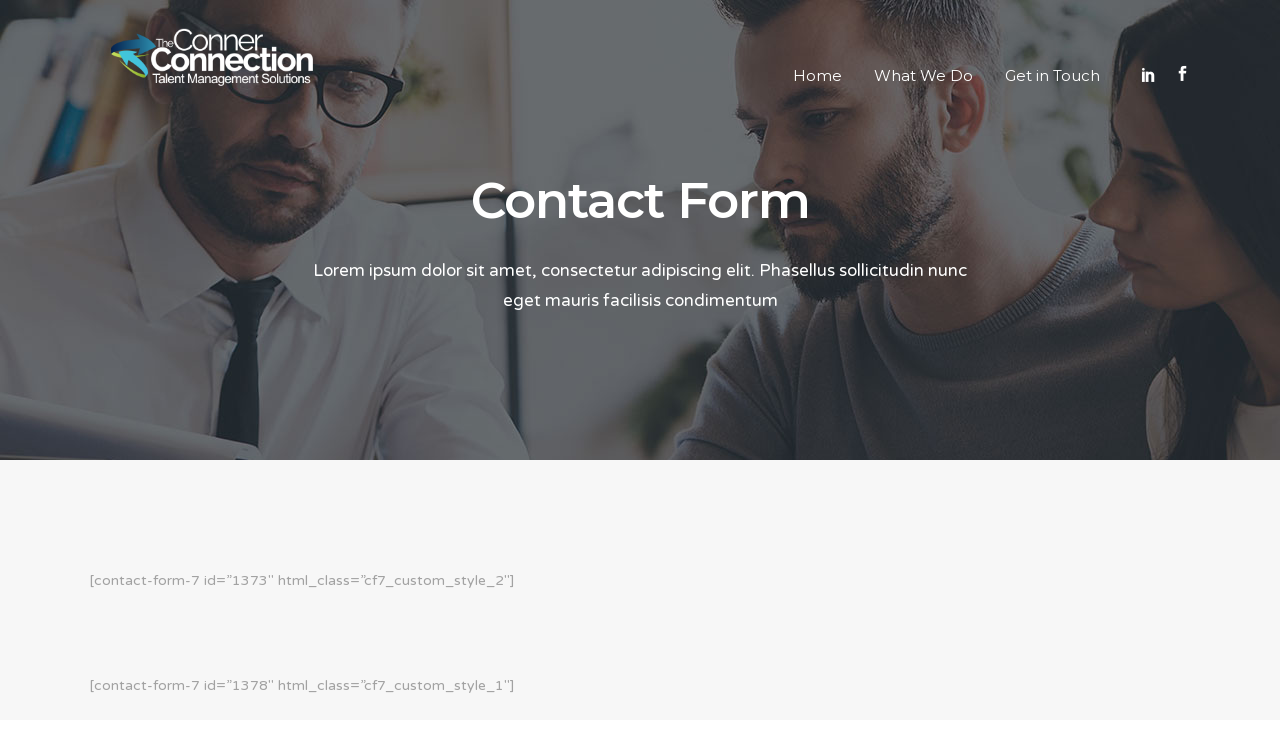

--- FILE ---
content_type: text/html; charset=UTF-8
request_url: https://www.connerconnection.com/elements/contact-form/
body_size: 18019
content:
<!DOCTYPE html>
<html lang="en-US">
<head>
				<meta charset="UTF-8"/>
		<link rel="profile" href="http://gmpg.org/xfn/11"/>
		<link rel="pingback" href="https://www.connerconnection.com/xmlrpc.php"/>
				<meta name="viewport" content="width=device-width,initial-scale=1,user-scalable=no">
		
	<title>Contact Form &#8211; Conner Connection</title>
<script type="application/javascript">var MikadoAjaxUrl = "https://www.connerconnection.com/wp-admin/admin-ajax.php"</script><meta name='robots' content='max-image-preview:large' />
<link rel='dns-prefetch' href='//maps.googleapis.com' />
<link rel='dns-prefetch' href='//fonts.googleapis.com' />
<link rel="alternate" type="application/rss+xml" title="Conner Connection &raquo; Feed" href="https://www.connerconnection.com/feed/" />
<link rel="alternate" type="application/rss+xml" title="Conner Connection &raquo; Comments Feed" href="https://www.connerconnection.com/comments/feed/" />
<script type="text/javascript">
window._wpemojiSettings = {"baseUrl":"https:\/\/s.w.org\/images\/core\/emoji\/14.0.0\/72x72\/","ext":".png","svgUrl":"https:\/\/s.w.org\/images\/core\/emoji\/14.0.0\/svg\/","svgExt":".svg","source":{"concatemoji":"https:\/\/www.connerconnection.com\/wp-includes\/js\/wp-emoji-release.min.js?ver=57c69dffec91d68094f73003a3053624"}};
/*! This file is auto-generated */
!function(i,n){var o,s,e;function c(e){try{var t={supportTests:e,timestamp:(new Date).valueOf()};sessionStorage.setItem(o,JSON.stringify(t))}catch(e){}}function p(e,t,n){e.clearRect(0,0,e.canvas.width,e.canvas.height),e.fillText(t,0,0);var t=new Uint32Array(e.getImageData(0,0,e.canvas.width,e.canvas.height).data),r=(e.clearRect(0,0,e.canvas.width,e.canvas.height),e.fillText(n,0,0),new Uint32Array(e.getImageData(0,0,e.canvas.width,e.canvas.height).data));return t.every(function(e,t){return e===r[t]})}function u(e,t,n){switch(t){case"flag":return n(e,"\ud83c\udff3\ufe0f\u200d\u26a7\ufe0f","\ud83c\udff3\ufe0f\u200b\u26a7\ufe0f")?!1:!n(e,"\ud83c\uddfa\ud83c\uddf3","\ud83c\uddfa\u200b\ud83c\uddf3")&&!n(e,"\ud83c\udff4\udb40\udc67\udb40\udc62\udb40\udc65\udb40\udc6e\udb40\udc67\udb40\udc7f","\ud83c\udff4\u200b\udb40\udc67\u200b\udb40\udc62\u200b\udb40\udc65\u200b\udb40\udc6e\u200b\udb40\udc67\u200b\udb40\udc7f");case"emoji":return!n(e,"\ud83e\udef1\ud83c\udffb\u200d\ud83e\udef2\ud83c\udfff","\ud83e\udef1\ud83c\udffb\u200b\ud83e\udef2\ud83c\udfff")}return!1}function f(e,t,n){var r="undefined"!=typeof WorkerGlobalScope&&self instanceof WorkerGlobalScope?new OffscreenCanvas(300,150):i.createElement("canvas"),a=r.getContext("2d",{willReadFrequently:!0}),o=(a.textBaseline="top",a.font="600 32px Arial",{});return e.forEach(function(e){o[e]=t(a,e,n)}),o}function t(e){var t=i.createElement("script");t.src=e,t.defer=!0,i.head.appendChild(t)}"undefined"!=typeof Promise&&(o="wpEmojiSettingsSupports",s=["flag","emoji"],n.supports={everything:!0,everythingExceptFlag:!0},e=new Promise(function(e){i.addEventListener("DOMContentLoaded",e,{once:!0})}),new Promise(function(t){var n=function(){try{var e=JSON.parse(sessionStorage.getItem(o));if("object"==typeof e&&"number"==typeof e.timestamp&&(new Date).valueOf()<e.timestamp+604800&&"object"==typeof e.supportTests)return e.supportTests}catch(e){}return null}();if(!n){if("undefined"!=typeof Worker&&"undefined"!=typeof OffscreenCanvas&&"undefined"!=typeof URL&&URL.createObjectURL&&"undefined"!=typeof Blob)try{var e="postMessage("+f.toString()+"("+[JSON.stringify(s),u.toString(),p.toString()].join(",")+"));",r=new Blob([e],{type:"text/javascript"}),a=new Worker(URL.createObjectURL(r),{name:"wpTestEmojiSupports"});return void(a.onmessage=function(e){c(n=e.data),a.terminate(),t(n)})}catch(e){}c(n=f(s,u,p))}t(n)}).then(function(e){for(var t in e)n.supports[t]=e[t],n.supports.everything=n.supports.everything&&n.supports[t],"flag"!==t&&(n.supports.everythingExceptFlag=n.supports.everythingExceptFlag&&n.supports[t]);n.supports.everythingExceptFlag=n.supports.everythingExceptFlag&&!n.supports.flag,n.DOMReady=!1,n.readyCallback=function(){n.DOMReady=!0}}).then(function(){return e}).then(function(){var e;n.supports.everything||(n.readyCallback(),(e=n.source||{}).concatemoji?t(e.concatemoji):e.wpemoji&&e.twemoji&&(t(e.twemoji),t(e.wpemoji)))}))}((window,document),window._wpemojiSettings);
</script>
<style type="text/css">
img.wp-smiley,
img.emoji {
	display: inline !important;
	border: none !important;
	box-shadow: none !important;
	height: 1em !important;
	width: 1em !important;
	margin: 0 0.07em !important;
	vertical-align: -0.1em !important;
	background: none !important;
	padding: 0 !important;
}
</style>
	<link rel='stylesheet' id='formidable-css' href='https://www.connerconnection.com/wp-content/plugins/formidable/css/formidableforms.css?ver=114644' type='text/css' media='all' />
<link rel='stylesheet' id='wp-block-library-css' href='https://www.connerconnection.com/wp-includes/css/dist/block-library/style.min.css?ver=57c69dffec91d68094f73003a3053624' type='text/css' media='all' />
<style id='classic-theme-styles-inline-css' type='text/css'>
/*! This file is auto-generated */
.wp-block-button__link{color:#fff;background-color:#32373c;border-radius:9999px;box-shadow:none;text-decoration:none;padding:calc(.667em + 2px) calc(1.333em + 2px);font-size:1.125em}.wp-block-file__button{background:#32373c;color:#fff;text-decoration:none}
</style>
<style id='global-styles-inline-css' type='text/css'>
body{--wp--preset--color--black: #000000;--wp--preset--color--cyan-bluish-gray: #abb8c3;--wp--preset--color--white: #ffffff;--wp--preset--color--pale-pink: #f78da7;--wp--preset--color--vivid-red: #cf2e2e;--wp--preset--color--luminous-vivid-orange: #ff6900;--wp--preset--color--luminous-vivid-amber: #fcb900;--wp--preset--color--light-green-cyan: #7bdcb5;--wp--preset--color--vivid-green-cyan: #00d084;--wp--preset--color--pale-cyan-blue: #8ed1fc;--wp--preset--color--vivid-cyan-blue: #0693e3;--wp--preset--color--vivid-purple: #9b51e0;--wp--preset--gradient--vivid-cyan-blue-to-vivid-purple: linear-gradient(135deg,rgba(6,147,227,1) 0%,rgb(155,81,224) 100%);--wp--preset--gradient--light-green-cyan-to-vivid-green-cyan: linear-gradient(135deg,rgb(122,220,180) 0%,rgb(0,208,130) 100%);--wp--preset--gradient--luminous-vivid-amber-to-luminous-vivid-orange: linear-gradient(135deg,rgba(252,185,0,1) 0%,rgba(255,105,0,1) 100%);--wp--preset--gradient--luminous-vivid-orange-to-vivid-red: linear-gradient(135deg,rgba(255,105,0,1) 0%,rgb(207,46,46) 100%);--wp--preset--gradient--very-light-gray-to-cyan-bluish-gray: linear-gradient(135deg,rgb(238,238,238) 0%,rgb(169,184,195) 100%);--wp--preset--gradient--cool-to-warm-spectrum: linear-gradient(135deg,rgb(74,234,220) 0%,rgb(151,120,209) 20%,rgb(207,42,186) 40%,rgb(238,44,130) 60%,rgb(251,105,98) 80%,rgb(254,248,76) 100%);--wp--preset--gradient--blush-light-purple: linear-gradient(135deg,rgb(255,206,236) 0%,rgb(152,150,240) 100%);--wp--preset--gradient--blush-bordeaux: linear-gradient(135deg,rgb(254,205,165) 0%,rgb(254,45,45) 50%,rgb(107,0,62) 100%);--wp--preset--gradient--luminous-dusk: linear-gradient(135deg,rgb(255,203,112) 0%,rgb(199,81,192) 50%,rgb(65,88,208) 100%);--wp--preset--gradient--pale-ocean: linear-gradient(135deg,rgb(255,245,203) 0%,rgb(182,227,212) 50%,rgb(51,167,181) 100%);--wp--preset--gradient--electric-grass: linear-gradient(135deg,rgb(202,248,128) 0%,rgb(113,206,126) 100%);--wp--preset--gradient--midnight: linear-gradient(135deg,rgb(2,3,129) 0%,rgb(40,116,252) 100%);--wp--preset--font-size--small: 13px;--wp--preset--font-size--medium: 20px;--wp--preset--font-size--large: 36px;--wp--preset--font-size--x-large: 42px;--wp--preset--spacing--20: 0.44rem;--wp--preset--spacing--30: 0.67rem;--wp--preset--spacing--40: 1rem;--wp--preset--spacing--50: 1.5rem;--wp--preset--spacing--60: 2.25rem;--wp--preset--spacing--70: 3.38rem;--wp--preset--spacing--80: 5.06rem;--wp--preset--shadow--natural: 6px 6px 9px rgba(0, 0, 0, 0.2);--wp--preset--shadow--deep: 12px 12px 50px rgba(0, 0, 0, 0.4);--wp--preset--shadow--sharp: 6px 6px 0px rgba(0, 0, 0, 0.2);--wp--preset--shadow--outlined: 6px 6px 0px -3px rgba(255, 255, 255, 1), 6px 6px rgba(0, 0, 0, 1);--wp--preset--shadow--crisp: 6px 6px 0px rgba(0, 0, 0, 1);}:where(.is-layout-flex){gap: 0.5em;}:where(.is-layout-grid){gap: 0.5em;}body .is-layout-flow > .alignleft{float: left;margin-inline-start: 0;margin-inline-end: 2em;}body .is-layout-flow > .alignright{float: right;margin-inline-start: 2em;margin-inline-end: 0;}body .is-layout-flow > .aligncenter{margin-left: auto !important;margin-right: auto !important;}body .is-layout-constrained > .alignleft{float: left;margin-inline-start: 0;margin-inline-end: 2em;}body .is-layout-constrained > .alignright{float: right;margin-inline-start: 2em;margin-inline-end: 0;}body .is-layout-constrained > .aligncenter{margin-left: auto !important;margin-right: auto !important;}body .is-layout-constrained > :where(:not(.alignleft):not(.alignright):not(.alignfull)){max-width: var(--wp--style--global--content-size);margin-left: auto !important;margin-right: auto !important;}body .is-layout-constrained > .alignwide{max-width: var(--wp--style--global--wide-size);}body .is-layout-flex{display: flex;}body .is-layout-flex{flex-wrap: wrap;align-items: center;}body .is-layout-flex > *{margin: 0;}body .is-layout-grid{display: grid;}body .is-layout-grid > *{margin: 0;}:where(.wp-block-columns.is-layout-flex){gap: 2em;}:where(.wp-block-columns.is-layout-grid){gap: 2em;}:where(.wp-block-post-template.is-layout-flex){gap: 1.25em;}:where(.wp-block-post-template.is-layout-grid){gap: 1.25em;}.has-black-color{color: var(--wp--preset--color--black) !important;}.has-cyan-bluish-gray-color{color: var(--wp--preset--color--cyan-bluish-gray) !important;}.has-white-color{color: var(--wp--preset--color--white) !important;}.has-pale-pink-color{color: var(--wp--preset--color--pale-pink) !important;}.has-vivid-red-color{color: var(--wp--preset--color--vivid-red) !important;}.has-luminous-vivid-orange-color{color: var(--wp--preset--color--luminous-vivid-orange) !important;}.has-luminous-vivid-amber-color{color: var(--wp--preset--color--luminous-vivid-amber) !important;}.has-light-green-cyan-color{color: var(--wp--preset--color--light-green-cyan) !important;}.has-vivid-green-cyan-color{color: var(--wp--preset--color--vivid-green-cyan) !important;}.has-pale-cyan-blue-color{color: var(--wp--preset--color--pale-cyan-blue) !important;}.has-vivid-cyan-blue-color{color: var(--wp--preset--color--vivid-cyan-blue) !important;}.has-vivid-purple-color{color: var(--wp--preset--color--vivid-purple) !important;}.has-black-background-color{background-color: var(--wp--preset--color--black) !important;}.has-cyan-bluish-gray-background-color{background-color: var(--wp--preset--color--cyan-bluish-gray) !important;}.has-white-background-color{background-color: var(--wp--preset--color--white) !important;}.has-pale-pink-background-color{background-color: var(--wp--preset--color--pale-pink) !important;}.has-vivid-red-background-color{background-color: var(--wp--preset--color--vivid-red) !important;}.has-luminous-vivid-orange-background-color{background-color: var(--wp--preset--color--luminous-vivid-orange) !important;}.has-luminous-vivid-amber-background-color{background-color: var(--wp--preset--color--luminous-vivid-amber) !important;}.has-light-green-cyan-background-color{background-color: var(--wp--preset--color--light-green-cyan) !important;}.has-vivid-green-cyan-background-color{background-color: var(--wp--preset--color--vivid-green-cyan) !important;}.has-pale-cyan-blue-background-color{background-color: var(--wp--preset--color--pale-cyan-blue) !important;}.has-vivid-cyan-blue-background-color{background-color: var(--wp--preset--color--vivid-cyan-blue) !important;}.has-vivid-purple-background-color{background-color: var(--wp--preset--color--vivid-purple) !important;}.has-black-border-color{border-color: var(--wp--preset--color--black) !important;}.has-cyan-bluish-gray-border-color{border-color: var(--wp--preset--color--cyan-bluish-gray) !important;}.has-white-border-color{border-color: var(--wp--preset--color--white) !important;}.has-pale-pink-border-color{border-color: var(--wp--preset--color--pale-pink) !important;}.has-vivid-red-border-color{border-color: var(--wp--preset--color--vivid-red) !important;}.has-luminous-vivid-orange-border-color{border-color: var(--wp--preset--color--luminous-vivid-orange) !important;}.has-luminous-vivid-amber-border-color{border-color: var(--wp--preset--color--luminous-vivid-amber) !important;}.has-light-green-cyan-border-color{border-color: var(--wp--preset--color--light-green-cyan) !important;}.has-vivid-green-cyan-border-color{border-color: var(--wp--preset--color--vivid-green-cyan) !important;}.has-pale-cyan-blue-border-color{border-color: var(--wp--preset--color--pale-cyan-blue) !important;}.has-vivid-cyan-blue-border-color{border-color: var(--wp--preset--color--vivid-cyan-blue) !important;}.has-vivid-purple-border-color{border-color: var(--wp--preset--color--vivid-purple) !important;}.has-vivid-cyan-blue-to-vivid-purple-gradient-background{background: var(--wp--preset--gradient--vivid-cyan-blue-to-vivid-purple) !important;}.has-light-green-cyan-to-vivid-green-cyan-gradient-background{background: var(--wp--preset--gradient--light-green-cyan-to-vivid-green-cyan) !important;}.has-luminous-vivid-amber-to-luminous-vivid-orange-gradient-background{background: var(--wp--preset--gradient--luminous-vivid-amber-to-luminous-vivid-orange) !important;}.has-luminous-vivid-orange-to-vivid-red-gradient-background{background: var(--wp--preset--gradient--luminous-vivid-orange-to-vivid-red) !important;}.has-very-light-gray-to-cyan-bluish-gray-gradient-background{background: var(--wp--preset--gradient--very-light-gray-to-cyan-bluish-gray) !important;}.has-cool-to-warm-spectrum-gradient-background{background: var(--wp--preset--gradient--cool-to-warm-spectrum) !important;}.has-blush-light-purple-gradient-background{background: var(--wp--preset--gradient--blush-light-purple) !important;}.has-blush-bordeaux-gradient-background{background: var(--wp--preset--gradient--blush-bordeaux) !important;}.has-luminous-dusk-gradient-background{background: var(--wp--preset--gradient--luminous-dusk) !important;}.has-pale-ocean-gradient-background{background: var(--wp--preset--gradient--pale-ocean) !important;}.has-electric-grass-gradient-background{background: var(--wp--preset--gradient--electric-grass) !important;}.has-midnight-gradient-background{background: var(--wp--preset--gradient--midnight) !important;}.has-small-font-size{font-size: var(--wp--preset--font-size--small) !important;}.has-medium-font-size{font-size: var(--wp--preset--font-size--medium) !important;}.has-large-font-size{font-size: var(--wp--preset--font-size--large) !important;}.has-x-large-font-size{font-size: var(--wp--preset--font-size--x-large) !important;}
.wp-block-navigation a:where(:not(.wp-element-button)){color: inherit;}
:where(.wp-block-post-template.is-layout-flex){gap: 1.25em;}:where(.wp-block-post-template.is-layout-grid){gap: 1.25em;}
:where(.wp-block-columns.is-layout-flex){gap: 2em;}:where(.wp-block-columns.is-layout-grid){gap: 2em;}
.wp-block-pullquote{font-size: 1.5em;line-height: 1.6;}
</style>
<link rel='stylesheet' id='connect_mikado_default_style-css' href='https://www.connerconnection.com/wp-content/themes/connectwp/style.css?ver=57c69dffec91d68094f73003a3053624' type='text/css' media='all' />
<link rel='stylesheet' id='connect_mikado_modules_plugins-css' href='https://www.connerconnection.com/wp-content/themes/connectwp/assets/css/plugins.min.css?ver=57c69dffec91d68094f73003a3053624' type='text/css' media='all' />
<link rel='stylesheet' id='mediaelement-css' href='https://www.connerconnection.com/wp-includes/js/mediaelement/mediaelementplayer-legacy.min.css?ver=4.2.17' type='text/css' media='all' />
<link rel='stylesheet' id='wp-mediaelement-css' href='https://www.connerconnection.com/wp-includes/js/mediaelement/wp-mediaelement.min.css?ver=57c69dffec91d68094f73003a3053624' type='text/css' media='all' />
<link rel='stylesheet' id='connect_mikado_modules-css' href='https://www.connerconnection.com/wp-content/themes/connectwp/assets/css/modules.min.css?ver=57c69dffec91d68094f73003a3053624' type='text/css' media='all' />
<style id='connect_mikado_modules-inline-css' type='text/css'>
.page-id-3652.mkd-header-standard .mkd-menu-area { background-color: rgba(255, 255, 255, 0);}

body.page-id-3652 footer .mkd-footer-top-holder { background-color: rgba(39, 40, 45, 1);}

body.page-id-3652 footer .mkd-footer-bottom-holder { background-color: rgba(39, 40, 45, 1);}

body.page-id-3652 footer .mkd-footer-bottom-holder .mkd-grid-row:before { background-color: rgba(224, 224, 224, 0.2);}

a, h1 a:hover, h2 a:hover, h3 a:hover, h4 a:hover, h5 a:hover, h6 a:hover, p a, .mkd-pagination li.active span, .mkd-pagination li:hover a, .mkd-main-menu ul .mkd-menu-featured-icon, .mkd-drop-down .second .inner ul li ul li:hover>a, .mkd-drop-down .second .inner ul li.current-menu-item>a, .mkd-drop-down .second .inner ul li.sub ul li:hover>a, .mkd-drop-down .second .inner>ul>li:hover>a, .mkd-drop-down .wide .second .inner ul li.sub .flexslider ul li a:hover, .mkd-drop-down .wide .second ul li .flexslider ul li a:hover, .mkd-drop-down .wide .second .inner ul li.sub .flexslider.widget_flexslider .menu_recent_post_text a:hover, .mkd-header-vertical-compact .mkd-vertical-menu .mkd-menu-featured-icon, .mkd-header-vertical .mkd-vertical-menu .mkd-menu-featured-icon, .mkd-mobile-header .mkd-mobile-menu-opener a:hover, .mkd-title .mkd-title-holder .mkd-breadcrumbs .mkd-current, .mkd-fullscreen-search-holder .mkd-search-submit, .mkd-search-cover .mkd-search-close a:hover, .mkd-pl-filter-position-left .mkd-pl-filter-holder ul li.mkd-pl-current span, .mkd-pl-filter-position-left .mkd-pl-filter-holder ul li:hover span, .mkd-pl-standard-pagination ul li.mkd-pl-pag-active a, .mkd-portfolio-list-holder.mkd-pl-gallery-overlay article .mkd-pli-text .mkd-pli-category-holder a:hover, .mkd-portfolio-single-holder .mkd-ps-info-holder .mkd-ps-info-item.mkd-ps-categories a:hover, .mkd-accordion-holder .mkd-title-holder .mkd-accordion-mark, blockquote .mkd-quote-icon, blockquote .mkd-blockquote-text, .mkd-blog-list-holder.mkd-simple article .mkd-author a:hover, .mkd-blog-list-holder.mkd-simple article .mkd-read-share-holder:hover, .mkd-blog-list-holder.mkd-simple article .mkd-read-share-holder:hover .mkd-read-more, .mkd-blog-slider-holder.mkd-simple article .mkd-author a:hover, .mkd-blog-slider-holder.mkd-simple article .mkd-read-share-holder:hover, .mkd-blog-slider-holder.mkd-simple article .mkd-read-share-holder:hover .mkd-read-more, .mkd-blog-slider-holder.mkd-simple article.format-gallery .mkd-author a:hover, .mkd-blog-slider-holder.mkd-simple article.format-gallery .mkd-date:hover, .mkd-blog-slider-holder.mkd-simple article.format-gallery .mkd-item-title:hover, .mkd-btn.mkd-btn-outline, .mkd-countdown .countdown-amount, .mkd-countdown .countdown-period, .mkd-counter-circle .mkd-counter-icon-holder .mkd-counter-icon i, .mkd-counter-circle .mkd-counter-icon-holder .mkd-counter-icon span, .mkd-dropcaps, .no-touch .mkd-horizontal-timeline .mkd-timeline-navigation a:hover, .mkd-icon-list-item .mkd-icon-list-icon-holder-inner .font_elegant, .mkd-icon-list-item .mkd-icon-list-icon-holder-inner i, .mkd-icon-progress-bar .mkd-ipb-active, .mkd-portfolio-list-holder.mkd-pl-filter-position-left .mkd-pl-item:hover .mkd-pli-title, .mkd-title-description .mkd-image-gallery-title, .mkd-message .mkd-message-inner a.mkd-close i:hover, .mkd-ordered-list ol>li:before, .mkd-pie-chart-with-icon-holder .mkd-percentage-with-icon i, .mkd-pie-chart-with-icon-holder .mkd-percentage-with-icon span, .mkd-pl-holder .mkd-pl-item .product-price ins span, .mkd-social-share-holder.mkd-list li a:hover, .mkd-social-share-holder.mkd-dropdown .mkd-social-share-dropdown li a:hover .mkd-social-network-icon, .mkd-social-share-holder.mkd-dropdown .mkd-social-share-dropdown li a:hover .mkd-social-share-label, .mkd-testimonials.testimonials-simple-slider .mkd-testimonial-content .mkd-testimonial-quote span, .mkd-video-banner-holder .mkd-vb-play-icon, .mkd-video-button .mkd-video-button-play .mkd-video-button-wrapper, .wpb_widgetised_column .widget.widget_nav_menu .menu>li>ul li.current-menu-item a, .wpb_widgetised_column .widget.widget_nav_menu .menu>li>ul li.current_page_item a, aside.mkd-sidebar .widget.widget_nav_menu .menu>li>ul li.current-menu-item a, aside.mkd-sidebar .widget.widget_nav_menu .menu>li>ul li.current_page_item a, .mkd-side-menu .widget ul:not(.slick-dots) li a:hover, .mkd-side-menu .widget #wp-calendar tfoot a:hover, .mkd-side-menu .widget.widget_tag_cloud a:hover, .wpb_widgetised_column .widget ul:not(.slick-dots) li a:hover, aside.mkd-sidebar .widget ul:not(.slick-dots) li a:hover, .wpb_widgetised_column .widget #wp-calendar tfoot a:hover, aside.mkd-sidebar .widget #wp-calendar tfoot a:hover, .wpb_widgetised_column .widget.widget_tag_cloud a:hover, aside.mkd-sidebar .widget.widget_tag_cloud a:hover, .mkd-team .mkd-icon-shortcode:hover, .mkd-team .mkd-icon-shortcode:hover a, .mkd-team .mkd-icon-shortcode:hover i, .mkd-team .mkd-icon-shortcode:hover span, .mkd-blog-holder article.sticky .mkd-post-title a, .mkd-filter-blog-holder li.mkd-active, .mkd-blog-holder.mkd-blog-type-standard article .mkd-post-info .mkd-post-info-item a:hover, .mkd-blog-holder.mkd-blog-single.mkd-blog-standard article .mkd-post-info .mkd-post-info-item a:hover, .mejs-controls .mejs-button button:hover, .mkd-woocommerce-page table.cart tr.cart_item td.product-subtotal, .mkd-woocommerce-page .cart-collaterals table tr.order-total .amount, .woocommerce-page .mkd-content a.button:hover, .woocommerce-page .mkd-content button[type=submit]:hover, .woocommerce-page .mkd-content input[type=submit]:hover, div.woocommerce a.button:hover, div.woocommerce button[type=submit]:hover, div.woocommerce input[type=submit]:hover, .mkd-woocommerce-page .woocommerce-error .button.wc-forward, .mkd-woocommerce-page .woocommerce-info .button.wc-forward, .mkd-woocommerce-page .woocommerce-message .button.wc-forward, .mkd-woocommerce-page .woocommerce-error .button.wc-forward:hover, .mkd-woocommerce-page .woocommerce-info .button.wc-forward:hover, .mkd-woocommerce-page .woocommerce-message .button.wc-forward:hover, .woocommerce-page .mkd-content .mkd-quantity-buttons .mkd-quantity-minus:hover, .woocommerce-page .mkd-content .mkd-quantity-buttons .mkd-quantity-plus:hover, div.woocommerce .mkd-quantity-buttons .mkd-quantity-minus:hover, div.woocommerce .mkd-quantity-buttons .mkd-quantity-plus:hover, .mkd-woocommerce-page.woocommerce-account .woocommerce-MyAccount-navigation ul li.is-active a, .mkd-woocommerce-page.woocommerce-account .woocommerce table.shop_table td.order-number a:hover, ul.products>.product .mkd-pl-outer .mkd-pl-cart a, ul.products>.product .mkd-pl-outer .price ins span, .mkd-single-product-summary .price, .mkd-shopping-cart-dropdown .mkd-item-info-holder .remove:hover, .mkd-shopping-cart-dropdown .mkd-cart-bottom .mkd-subtotal-holder .mkd-total-amount span, .widget.woocommerce.widget_shopping_cart .widget_shopping_cart_content ul li a:not(.remove):hover, .widget.woocommerce.widget_shopping_cart .widget_shopping_cart_content ul li .remove:hover, .widget.woocommerce.widget_layered_nav_filters a:hover, .widget.woocommerce.widget_products ul li a:hover .product-title, .widget.woocommerce.widget_recently_viewed_products ul li a:hover .product-title, .widget.woocommerce.widget_top_rated_products ul li a:hover .product-title, .widget.woocommerce.widget_products ul li .amount, .widget.woocommerce.widget_recently_viewed_products ul li .amount, .widget.woocommerce.widget_top_rated_products ul li .amount, .widget.woocommerce.widget_recent_reviews a:hover { color: #42c4da;}

.mkd-btn.mkd-btn-hover-outline:not(.mkd-btn-custom-hover-color):hover, .mkd-btn.mkd-btn-hover-white:not(.mkd-btn-custom-hover-color):hover, .mkd-dark-header .mkd-shopping-cart-dropdown .mkd-cart-bottom .mkd-subtotal-holder .mkd-total-amount span, .mkd-light-header .mkd-shopping-cart-dropdown .mkd-cart-bottom .mkd-subtotal-holder .mkd-total-amount span { color: #42c4da!important;}

::selection { background: #42c4da;}

::-moz-selection { background: #42c4da;}

body.mkd-paspartu-enabled .mkd-wrapper-paspartu, .mkd-st-loader .pulse, .mkd-st-loader .double_pulse .double-bounce1, .mkd-st-loader .double_pulse .double-bounce2, .mkd-st-loader .cube, .mkd-st-loader .rotating_cubes .cube1, .mkd-st-loader .rotating_cubes .cube2, .mkd-st-loader .stripes>div, .mkd-st-loader .wave>div, .mkd-st-loader .two_rotating_circles .dot1, .mkd-st-loader .two_rotating_circles .dot2, .mkd-st-loader .five_rotating_circles .container1>div, .mkd-st-loader .five_rotating_circles .container2>div, .mkd-st-loader .five_rotating_circles .container3>div, .mkd-st-loader .atom .ball-1:before, .mkd-st-loader .clock .ball:before, .mkd-st-loader .fussion .ball, .mkd-st-loader .mitosis .ball, .mkd-st-loader .pulse_circles .ball, .mkd-st-loader .wave_circles .ball, .mkd-st-loader .atom .ball-2:before, .mkd-st-loader .atom .ball-3:before, .mkd-st-loader .atom .ball-4:before, .mkd-st-loader .lines .line1, .mkd-st-loader .lines .line2, .mkd-st-loader .lines .line3, .mkd-st-loader .lines .line4, .mkd-st-loader .fussion .ball-1, .mkd-st-loader .fussion .ball-2, .mkd-st-loader .fussion .ball-3, .mkd-st-loader .fussion .ball-4, #mkd-back-to-top, .mkd-comment-holder .mkd-comment-reply-holder a:after, #ui-datepicker-div .ui-datepicker-today, .mkd-mobile-header .mkd-mobile-side-area, .mkd-fullscreen-menu-holder, .mkd-search-fade .mkd-fullscreen-search-holder .mkd-fullscreen-search-table, .mkd-pl-filter-holder ul li>span:after, .mkd-portfolio-single-holder .mkd-ps-social-holder .mkd-ps-likes .mkd-like, .mkd-accordion-holder .mkd-title-holder.ui-state-active, .mkd-accordion-holder .mkd-title-holder.ui-state-hover, .mkd-btn.mkd-btn-solid, .mkd-btn.mkd-btn-underline .mkd-btn-underline-line, .mkd-counter-circle .mkd-counter-icon-holder .mkd-counter-icon-circle, .mkd-dropcaps.mkd-circle, .mkd-dropcaps.mkd-square, .mkd-horizontal-timeline .mkd-horizontal-timeline-events a.selected:after, .no-touch .mkd-horizontal-timeline .mkd-horizontal-timeline-events a:hover:after, .mkd-horizontal-timeline .mkd-horizontal-timeline-filling-line, .mkd-icon-shortcode.circle, .mkd-icon-shortcode.square, .mkd-image-gallery .mkd-gallery-image span.mkd-image-gallery-hover, .mkd-pie-chart-doughnut-holder .mkd-pie-legend ul li .mkd-pie-color-holder, .mkd-pie-chart-pie-holder .mkd-pie-legend ul li .mkd-pie-color-holder, .mkd-pricing-slider .mkd-pricing-slider-drag, .mkd-pricing-table-wi.mkd-pt-active .mkd-active-label .mkd-active-label-inner, .mkd-price-table.mkd-pt-active .mkd-active-label .mkd-active-label-inner, .mkd-process-holder.mkd-process-horizontal .mkd-pi-holder .mkd-pi.icon, .mkd-process-holder.mkd-process-horizontal.appeared .mkd-pi-holder:before, .mkd-process-holder.mkd-process-vertical.appeared .mkd-process-item-holder:not(:last-child):before, .mkd-process-holder.mkd-process-vertical .mkd-pi-holder .mkd-pi.icon, .mkd-progress-bar .mkd-progress-content-outer .mkd-progress-content, .mkd-tabs.mkd-horizontal .mkd-tabs-nav li.ui-state-active a, .mkd-tabs.mkd-vertical .mkd-tabs-nav li.ui-state-active a, .mkd-unordered-list ul li:before, .mkd-vertical-progress-bar-holder .mkd-vpb-active-bar, .widget_mkd_call_to_action_button .mkd-call-to-action-button, .wpb_widgetised_column .widget.widget_nav_menu .menu>li>a.mkd-custom-menu-active, aside.mkd-sidebar .widget.widget_nav_menu .menu>li>a.mkd-custom-menu-active, .mkd-blog-holder.mkd-blog-type-masonry-gallery article.format-link, .mkd-blog-holder.mkd-blog-type-masonry-gallery article.format-quote, .mkd-blog-holder.mkd-blog-type-masonry article.format-link .mkd-post-content, .mkd-blog-holder.mkd-blog-type-masonry article.format-quote .mkd-post-content, .mkd-blog-list-holder.mkd-masonry article.format-link .mkd-post-content, .mkd-blog-list-holder.mkd-masonry article.format-quote .mkd-post-content, .mkd-blog-holder.mkd-blog-type-standard article.format-quote .mkd-post-text, .mkd-blog-holder.mkd-blog-type-standard article.format-link .mkd-post-text, .mkd-blog-holder.mkd-blog-single.mkd-blog-standard article.format-link .mkd-post-link, .mkd-blog-holder.mkd-blog-single.mkd-blog-standard article.format-quote .mkd-post-quote, .mejs-controls .mejs-time-rail .mejs-time-current:after, .mejs-controls .mejs-horizontal-volume-slider .mejs-horizontal-volume-current, .mejs-controls .mejs-time-rail .mejs-time-current, .woocommerce-page .mkd-content a.button, .woocommerce-page .mkd-content button[type=submit], .woocommerce-page .mkd-content input[type=submit], div.woocommerce a.button, div.woocommerce button[type=submit], div.woocommerce input[type=submit], .mkd-shopping-cart-holder .mkd-header-cart .mkd-cart-number, .mkd-shopping-cart-dropdown .mkd-cart-bottom .mkd-checkout, .mkd-header-vertical-compact .mkd-vertical-menu>ul>li:hover { background-color: #42c4da;}

.mkd-btn.mkd-btn-hover-solid:not(.mkd-btn-custom-hover-bg):hover .mkd-btn-helper, .mkd-btn.mkd-btn-hover-black:not(.mkd-btn-custom-hover-bg):hover .mkd-btn-helper, .mkd-price-table .mkd-price-table-inner .mkd-btn.mkd-btn-hover-solid:not(.mkd-btn-custom-hover-bg):hover.mkd-btn-solid .mkd-btn-helper { background-color: #42c4da!important;}

.mkd-st-loader .pulse_circles .ball, .mkd-comment-form #respond input[type=text]:focus, .mkd-comment-form #respond textarea:focus, .mkd-btn.mkd-btn-solid, .mkd-btn.mkd-btn-outline, .mkd-horizontal-timeline .mkd-horizontal-timeline-events a.selected:after, .no-touch .mkd-horizontal-timeline .mkd-horizontal-timeline-events a:hover:after, .mkd-horizontal-timeline .mkd-horizontal-timeline-events a.older-event:after, .mkd-tabs.mkd-horizontal .mkd-tabs-nav li.ui-state-active a, .mkd-tabs.mkd-vertical .mkd-tabs-nav li.ui-state-active a { border-color: #42c4da;}

.mkd-btn.mkd-btn-hover-outline:not(.mkd-btn-custom-border-hover):hover { border-color: #42c4da!important;}

.page-id-3652 .mkd-content .mkd-content-inner > .mkd-container > .mkd-container-inner, .page-id-3652 .mkd-content .mkd-content-inner > .mkd-full-width > .mkd-full-width-inner { padding: 100px 0px 100px;}

.page-id-3652 .mkd-content .mkd-content-inner > .mkd-container, .page-id-3652 .mkd-content .mkd-content-inner > .mkd-full-width, .page-id-3652 .mkd-content { background-color: #f7f7f7;}


.mkd-logo-wrapper a img {
    height: 173%;
    margin-top: -10px;
}
</style>
<link rel='stylesheet' id='connect_mikado_blog-css' href='https://www.connerconnection.com/wp-content/themes/connectwp/assets/css/blog.min.css?ver=57c69dffec91d68094f73003a3053624' type='text/css' media='all' />
<link rel='stylesheet' id='mkd_font_awesome-css' href='https://www.connerconnection.com/wp-content/themes/connectwp/assets/css/font-awesome/css/font-awesome.min.css?ver=57c69dffec91d68094f73003a3053624' type='text/css' media='all' />
<link rel='stylesheet' id='mkd_font_elegant-css' href='https://www.connerconnection.com/wp-content/themes/connectwp/assets/css/elegant-icons/style.min.css?ver=57c69dffec91d68094f73003a3053624' type='text/css' media='all' />
<link rel='stylesheet' id='mkd_ion_icons-css' href='https://www.connerconnection.com/wp-content/themes/connectwp/assets/css/ion-icons/css/ionicons.min.css?ver=57c69dffec91d68094f73003a3053624' type='text/css' media='all' />
<link rel='stylesheet' id='mkd_linea_icons-css' href='https://www.connerconnection.com/wp-content/themes/connectwp/assets/css/linea-icons/style.css?ver=57c69dffec91d68094f73003a3053624' type='text/css' media='all' />
<link rel='stylesheet' id='mkd_linear_icons-css' href='https://www.connerconnection.com/wp-content/themes/connectwp/assets/css/linear-icons/style.css?ver=57c69dffec91d68094f73003a3053624' type='text/css' media='all' />
<link rel='stylesheet' id='mkd_simple_line_icons-css' href='https://www.connerconnection.com/wp-content/themes/connectwp/assets/css/simple-line-icons/simple-line-icons.css?ver=57c69dffec91d68094f73003a3053624' type='text/css' media='all' />
<link rel='stylesheet' id='mkd_dripicons-css' href='https://www.connerconnection.com/wp-content/themes/connectwp/assets/css/dripicons/dripicons.css?ver=57c69dffec91d68094f73003a3053624' type='text/css' media='all' />
<link rel='stylesheet' id='connect_mikado_style_dynamic-css' href='https://www.connerconnection.com/wp-content/themes/connectwp/assets/css/style_dynamic.css?ver=1635948352' type='text/css' media='all' />
<link rel='stylesheet' id='connect_mikado_modules_responsive-css' href='https://www.connerconnection.com/wp-content/themes/connectwp/assets/css/modules-responsive.min.css?ver=57c69dffec91d68094f73003a3053624' type='text/css' media='all' />
<link rel='stylesheet' id='connect_mikado_blog_responsive-css' href='https://www.connerconnection.com/wp-content/themes/connectwp/assets/css/blog-responsive.min.css?ver=57c69dffec91d68094f73003a3053624' type='text/css' media='all' />
<link rel='stylesheet' id='connect_mikado_style_dynamic_responsive-css' href='https://www.connerconnection.com/wp-content/themes/connectwp/assets/css/style_dynamic_responsive.css?ver=1635948352' type='text/css' media='all' />
<link rel='stylesheet' id='js_composer_front-css' href='https://www.connerconnection.com/wp-content/plugins/js_composer/assets/css/js_composer.min.css?ver=7.1' type='text/css' media='all' />
<link rel='stylesheet' id='connect_mikado_google_fonts-css' href='https://fonts.googleapis.com/css?family=Varela+Round%3A100%2C100italic%2C200%2C200italic%2C300%2C300italic%2C400%2C400italic%2C500%2C500italic%2C600%2C600italic%2C700%2C700italic%2C800%2C800italic%2C900%2C900italic%7CMontserrat%3A100%2C100italic%2C200%2C200italic%2C300%2C300italic%2C400%2C400italic%2C500%2C500italic%2C600%2C600italic%2C700%2C700italic%2C800%2C800italic%2C900%2C900italic%7CPlayfair+Display%3A100%2C100italic%2C200%2C200italic%2C300%2C300italic%2C400%2C400italic%2C500%2C500italic%2C600%2C600italic%2C700%2C700italic%2C800%2C800italic%2C900%2C900italic&#038;subset=latin%2Clatin-ext&#038;ver=1.0.0' type='text/css' media='all' />
<script type='text/javascript' src='https://www.connerconnection.com/wp-includes/js/jquery/jquery.min.js?ver=3.7.0' id='jquery-core-js'></script>
<script type='text/javascript' src='https://www.connerconnection.com/wp-includes/js/jquery/jquery-migrate.min.js?ver=3.4.1' id='jquery-migrate-js'></script>
<script></script><link rel="https://api.w.org/" href="https://www.connerconnection.com/wp-json/" /><link rel="alternate" type="application/json" href="https://www.connerconnection.com/wp-json/wp/v2/pages/3652" /><link rel="EditURI" type="application/rsd+xml" title="RSD" href="https://www.connerconnection.com/xmlrpc.php?rsd" />

<link rel="canonical" href="https://www.connerconnection.com/elements/contact-form/" />
<link rel='shortlink' href='https://www.connerconnection.com/?p=3652' />
<link rel="alternate" type="application/json+oembed" href="https://www.connerconnection.com/wp-json/oembed/1.0/embed?url=https%3A%2F%2Fwww.connerconnection.com%2Felements%2Fcontact-form%2F" />
<link rel="alternate" type="text/xml+oembed" href="https://www.connerconnection.com/wp-json/oembed/1.0/embed?url=https%3A%2F%2Fwww.connerconnection.com%2Felements%2Fcontact-form%2F&#038;format=xml" />
<script type="text/javascript">
(function(url){
	if(/(?:Chrome\/26\.0\.1410\.63 Safari\/537\.31|WordfenceTestMonBot)/.test(navigator.userAgent)){ return; }
	var addEvent = function(evt, handler) {
		if (window.addEventListener) {
			document.addEventListener(evt, handler, false);
		} else if (window.attachEvent) {
			document.attachEvent('on' + evt, handler);
		}
	};
	var removeEvent = function(evt, handler) {
		if (window.removeEventListener) {
			document.removeEventListener(evt, handler, false);
		} else if (window.detachEvent) {
			document.detachEvent('on' + evt, handler);
		}
	};
	var evts = 'contextmenu dblclick drag dragend dragenter dragleave dragover dragstart drop keydown keypress keyup mousedown mousemove mouseout mouseover mouseup mousewheel scroll'.split(' ');
	var logHuman = function() {
		if (window.wfLogHumanRan) { return; }
		window.wfLogHumanRan = true;
		var wfscr = document.createElement('script');
		wfscr.type = 'text/javascript';
		wfscr.async = true;
		wfscr.src = url + '&r=' + Math.random();
		(document.getElementsByTagName('head')[0]||document.getElementsByTagName('body')[0]).appendChild(wfscr);
		for (var i = 0; i < evts.length; i++) {
			removeEvent(evts[i], logHuman);
		}
	};
	for (var i = 0; i < evts.length; i++) {
		addEvent(evts[i], logHuman);
	}
})('//www.connerconnection.com/?wordfence_lh=1&hid=B55424869ACA2BAD3E04765BF955EBCF');
</script><meta name="generator" content="Powered by WPBakery Page Builder - drag and drop page builder for WordPress."/>
<meta name="generator" content="Powered by Slider Revolution 6.6.18 - responsive, Mobile-Friendly Slider Plugin for WordPress with comfortable drag and drop interface." />
<script>function setREVStartSize(e){
			//window.requestAnimationFrame(function() {
				window.RSIW = window.RSIW===undefined ? window.innerWidth : window.RSIW;
				window.RSIH = window.RSIH===undefined ? window.innerHeight : window.RSIH;
				try {
					var pw = document.getElementById(e.c).parentNode.offsetWidth,
						newh;
					pw = pw===0 || isNaN(pw) || (e.l=="fullwidth" || e.layout=="fullwidth") ? window.RSIW : pw;
					e.tabw = e.tabw===undefined ? 0 : parseInt(e.tabw);
					e.thumbw = e.thumbw===undefined ? 0 : parseInt(e.thumbw);
					e.tabh = e.tabh===undefined ? 0 : parseInt(e.tabh);
					e.thumbh = e.thumbh===undefined ? 0 : parseInt(e.thumbh);
					e.tabhide = e.tabhide===undefined ? 0 : parseInt(e.tabhide);
					e.thumbhide = e.thumbhide===undefined ? 0 : parseInt(e.thumbhide);
					e.mh = e.mh===undefined || e.mh=="" || e.mh==="auto" ? 0 : parseInt(e.mh,0);
					if(e.layout==="fullscreen" || e.l==="fullscreen")
						newh = Math.max(e.mh,window.RSIH);
					else{
						e.gw = Array.isArray(e.gw) ? e.gw : [e.gw];
						for (var i in e.rl) if (e.gw[i]===undefined || e.gw[i]===0) e.gw[i] = e.gw[i-1];
						e.gh = e.el===undefined || e.el==="" || (Array.isArray(e.el) && e.el.length==0)? e.gh : e.el;
						e.gh = Array.isArray(e.gh) ? e.gh : [e.gh];
						for (var i in e.rl) if (e.gh[i]===undefined || e.gh[i]===0) e.gh[i] = e.gh[i-1];
											
						var nl = new Array(e.rl.length),
							ix = 0,
							sl;
						e.tabw = e.tabhide>=pw ? 0 : e.tabw;
						e.thumbw = e.thumbhide>=pw ? 0 : e.thumbw;
						e.tabh = e.tabhide>=pw ? 0 : e.tabh;
						e.thumbh = e.thumbhide>=pw ? 0 : e.thumbh;
						for (var i in e.rl) nl[i] = e.rl[i]<window.RSIW ? 0 : e.rl[i];
						sl = nl[0];
						for (var i in nl) if (sl>nl[i] && nl[i]>0) { sl = nl[i]; ix=i;}
						var m = pw>(e.gw[ix]+e.tabw+e.thumbw) ? 1 : (pw-(e.tabw+e.thumbw)) / (e.gw[ix]);
						newh =  (e.gh[ix] * m) + (e.tabh + e.thumbh);
					}
					var el = document.getElementById(e.c);
					if (el!==null && el) el.style.height = newh+"px";
					el = document.getElementById(e.c+"_wrapper");
					if (el!==null && el) {
						el.style.height = newh+"px";
						el.style.display = "block";
					}
				} catch(e){
					console.log("Failure at Presize of Slider:" + e)
				}
			//});
		  };</script>
<style type="text/css" data-type="vc_shortcodes-custom-css">.vc_custom_1482419741889{padding-top: 8px !important;padding-bottom: 7px !important;}</style><noscript><style> .wpb_animate_when_almost_visible { opacity: 1; }</style></noscript></head>

<body class="page-template-default page page-id-3652 page-child parent-pageid-2506 mkd-core-1.0 connectwp-ver-1.2 mkd-smooth-page-transitions mkd-grid-1300 mkd-header-standard mkd-sticky-header-on-scroll-down-up mkd-default-mobile-header mkd-sticky-up-mobile-header mkd-dropdown-default mkd-light-header mkd-header-standard-shadow-disable mkd-header-standard-in-grid-shadow-disable mkd-header-standard-border-disable mkd-header-standard-in-grid-border-disable mkd-fullscreen-search mkd-search-fade mkd-side-menu-slide-from-right mkd-title-with-subtitle wpb-js-composer js-comp-ver-7.1 vc_responsive" itemscope itemtype="http://schema.org/WebPage">
<section class="mkd-side-menu right">
	<div class="mkd-side-menu-inner">
				<div class="mkd-close-side-menu-holder">
			<div class="mkd-close-side-menu-holder-inner">
				<a href="#" target="_self" class="mkd-close-side-menu">
					<span aria-hidden="true" class="icon_close"></span>
				</a>
			</div>
		</div>
					</div>
</section>

	<div class="mkd-smooth-transition-loader mkd-mimic-ajax">
		<div class="mkd-st-loader">
			<div class="mkd-st-loader1">
				<div class="fussion"><div class="ball ball-1"></div><div class="ball ball-2"></div><div class="ball ball-3"></div><div class="ball ball-4"></div></div>			</div>
		</div>
	</div>
	<div class="mkd-wrapper">
		<div class="mkd-wrapper-inner">
			<div class="mkd-fullscreen-search-holder">
	<div class="mkd-fullscreen-search-table">
		<div class="mkd-fullscreen-search-cell">
			<div class="mkd-fullscreen-search-inner">
				<h2 class="mkd-fullscreen-search-title">
					<span>What are you looking for?</span>
				</h2>
				<h5 class="mkd-fullscreen-search-subtitle">
					<span>Simply enter your keyword and we will help you find what you need.</span>
				</h5>

				<form action="https://www.connerconnection.com/" class="mkd-fullscreen-search-form" method="get">
					<div class="mkd-form-holder">
						<div class="mkd-field-holder">
							<input type="text" name="s"
								   placeholder="Enter your keyword"
								   class="mkd-search-field" autocomplete="off"/>
							<input type="submit" class="mkd-search-submit" value="Search"/>
						</div>
					</div>
				</form>
			</div>
		</div>
	</div>
</div>
<header class="mkd-page-header">
			<div class="mkd-menu-area">
						<div class="mkd-grid">
												<div class="mkd-vertical-align-containers">
					<div class="mkd-position-left">
						<div class="mkd-position-left-inner">
							
	<div class="mkd-logo-wrapper">
		<a href="https://www.connerconnection.com/" style="height: 33px;">
			<img height="66" width="280" class="mkd-normal-logo" src="https://www.connerconnection.com/wp-content/uploads/2017/08/logo_color-sm-1.png" alt="logo"/>
							<img height="66" width="280" class="mkd-dark-logo" src="https://www.connerconnection.com/wp-content/uploads/2017/08/logo_color-sm-1.png" alt="dark logo"/>							<img height="66" width="280" class="mkd-light-logo" src="https://www.connerconnection.com/wp-content/uploads/2017/08/logo_white-1.png" alt="light logo"/>		</a>
	</div>


						</div>
					</div>
					<div class="mkd-position-right">
						<div class="mkd-position-right-inner">
							
	<nav class="mkd-main-menu mkd-drop-down mkd-default-nav">
		<ul id="menu-conner-main" class="clearfix"><li id="nav-menu-item-4463" class="menu-item menu-item-type-post_type menu-item-object-page menu-item-home  narrow"><a href="https://www.connerconnection.com/" class=""><span class="item_outer"><span class="item_inner"><span class="item_text">Home</span></span></span></a></li>
<li id="nav-menu-item-4464" class="menu-item menu-item-type-post_type menu-item-object-page  narrow"><a href="https://www.connerconnection.com/about-us/" class=""><span class="item_outer"><span class="item_inner"><span class="item_text">What We Do</span></span></span></a></li>
<li id="nav-menu-item-4465" class="menu-item menu-item-type-post_type menu-item-object-page  narrow"><a href="https://www.connerconnection.com/get-in-touch/" class=""><span class="item_outer"><span class="item_inner"><span class="item_text">Get in Touch</span></span></span></a></li>
</ul>	</nav>

							<div class="mkd-main-menu-widget-area"><div class="mkd-main-menu-widget-area-inner"><div class="widget widget_text"><div class="widget-inner">			<div class="textwidget">
	<span class="mkd-icon-shortcode normal" style="margin: 4px 0px 0px 19px" data-hover-color="#42c4da" data-color="#42c4da">
        		<a href="https://www.linkedin.com/company-beta/5296506/" target="_blank" rel="noopener">
			
			<span aria-hidden="true" class="mkd-icon-font-elegant social_linkedin mkd-icon-element" style="color: #42c4da;font-size:15px" ></span>
					</a>
	    </span>

	
</div>
		</div></div><div class="widget widget_text"><div class="widget-inner">			<div class="textwidget">
	<span class="mkd-icon-shortcode normal" style="margin: 2px 0px 0px -1px" data-hover-color="#42c4da" data-color="#42c4da">
        		<a href="https://www.facebook.com/ConnerConnection/" target="_blank" rel="noopener">
			
			<span aria-hidden="true" class="mkd-icon-font-elegant social_facebook mkd-icon-element" style="color: #42c4da;font-size:15px" ></span>
					</a>
	    </span>

	
</div>
		</div></div></div></div>						</div>
					</div>
				</div>
							</div>
				</div>
			
    <div class="mkd-sticky-header">
                <div class="mkd-sticky-holder">
                        <div class="mkd-grid">
                                <div class=" mkd-vertical-align-containers">
                    <div class="mkd-position-left">
                        <div class="mkd-position-left-inner">
                            
	<div class="mkd-logo-wrapper">
		<a href="https://www.connerconnection.com/" style="height: 33px;">
			<img height="66" width="280" class="mkd-normal-logo" src="https://www.connerconnection.com/wp-content/uploads/2017/08/logo_color-sm-1.png" alt="logo"/>
							<img height="66" width="280" class="mkd-dark-logo" src="https://www.connerconnection.com/wp-content/uploads/2017/08/logo_color-sm-1.png" alt="dark logo"/>							<img height="66" width="280" class="mkd-light-logo" src="https://www.connerconnection.com/wp-content/uploads/2017/08/logo_white-1.png" alt="light logo"/>		</a>
	</div>

                        </div>
                    </div>
                    <div class="mkd-position-right">
                        <div class="mkd-position-right-inner">
							
	<nav class="mkd-main-menu mkd-drop-down mkd-sticky-nav">
		<ul id="menu-conner-main-1" class="clearfix"><li id="sticky-nav-menu-item-4463" class="menu-item menu-item-type-post_type menu-item-object-page menu-item-home  narrow"><a href="https://www.connerconnection.com/" class=""><span class="item_outer"><span class="item_inner"><span class="item_text">Home</span></span></span></a></li>
<li id="sticky-nav-menu-item-4464" class="menu-item menu-item-type-post_type menu-item-object-page  narrow"><a href="https://www.connerconnection.com/about-us/" class=""><span class="item_outer"><span class="item_inner"><span class="item_text">What We Do</span></span></span></a></li>
<li id="sticky-nav-menu-item-4465" class="menu-item menu-item-type-post_type menu-item-object-page  narrow"><a href="https://www.connerconnection.com/get-in-touch/" class=""><span class="item_outer"><span class="item_inner"><span class="item_text">Get in Touch</span></span></span></a></li>
</ul>	</nav>

							                                <div class="mkd-sticky-right-widget-area">
                                    <div id="mkd_search_opener-6" class="widget widget_mkd_search_opener mkd-sticky-right-widget"><div class="mkd-sticky-right-widget-inner">
		<a data-hover-color="rgba(158,158,158,0.8)"			data-icon-close-same-position="yes"			style="font-size: 16px;color: #9e9e9e"			class="mkd-search-opener" href="javascript:void(0)">
			<span aria-hidden="true" class="mkd-icon-font-elegant icon_search " ></span>					</a>

		
		
		</div></div>	<div id="mkd_side_area_opener-6" class="widget widget_mkd_side_area_opener mkd-sticky-right-widget"><div class="mkd-sticky-right-widget-inner">		<a class="mkd-side-menu-button-opener mkd-side-menu-button-opener-default "
		   href="javascript:void(0)">
			<span aria-hidden="true" class="mkd-icon-font-elegant icon_menu " ></span>		</a>

		</div></div>
	                                </div>
                                                    </div>
                    </div>
                </div>
                            </div>
                </div>
    </div>

</header>


	<header class="mkd-mobile-header">
		<div class="mkd-mobile-header-inner">
						<div class="mkd-mobile-header-holder">
				<div class="mkd-vertical-align-containers">
										<div class="mkd-position-left">
						<div class="mkd-position-left-inner">
							
	<div class="mkd-mobile-logo-wrapper">
		<a href="https://www.connerconnection.com/" style="height: 33px">
			<img height="66" width="280" src="https://www.connerconnection.com/wp-content/uploads/2017/08/logo_color-sm-1.png" alt="mobile-logo"/>
		</a>
	</div>

						</div>
					</div>
										<div class="mkd-position-right">
						<div class="mkd-position-right-inner">
															<div class="mkd-mobile-menu-opener">
									<a href="javascript:void(0)">
								<span class="mkd-mobile-opener-icon-holder">
									<span aria-hidden="true" class="mkd-icon-font-elegant icon_menu " ></span>								</span>
									</a>
								</div>
													</div>
					</div>
				</div>
			</div>
		</div>
		<div class="mkd-mobile-side-area">
			<div class="mkd-close-mobile-side-area-holder">
				<span aria-hidden="true" class="icon_close"></span>
			</div>
			<div class="mkd-mobile-side-area-inner">
				
	<nav class="mkd-mobile-nav">
		<ul id="menu-mobile-menu" class=""><li id="mobile-menu-item-4208" class="menu-item menu-item-type-custom menu-item-object-custom menu-item-has-children  has_sub"><a href="#" class=""><span>Home</span></a><span class="mobile_arrow"><i class="mkd-sub-arrow fa fa-angle-right"></i></span>
<ul class="sub_menu">
	<li id="mobile-menu-item-4277" class="menu-item menu-item-type-post_type menu-item-object-page menu-item-home "><a href="https://www.connerconnection.com/" class=""><span>Main Home</span></a></li>
	<li id="mobile-menu-item-4278" class="menu-item menu-item-type-post_type menu-item-object-page "><a href="https://www.connerconnection.com/business-home/" class=""><span>Business Home</span></a></li>
	<li id="mobile-menu-item-4279" class="menu-item menu-item-type-post_type menu-item-object-page "><a href="https://www.connerconnection.com/startup-home/" class=""><span>Startup Home</span></a></li>
	<li id="mobile-menu-item-4280" class="menu-item menu-item-type-post_type menu-item-object-page "><a href="https://www.connerconnection.com/company-home/" class=""><span>Company Home</span></a></li>
	<li id="mobile-menu-item-4281" class="menu-item menu-item-type-post_type menu-item-object-page "><a href="https://www.connerconnection.com/corporate-home/" class=""><span>Corporate Home</span></a></li>
	<li id="mobile-menu-item-4282" class="menu-item menu-item-type-post_type menu-item-object-page "><a href="https://www.connerconnection.com/creative-studio/" class=""><span>Creative Studio</span></a></li>
	<li id="mobile-menu-item-4283" class="menu-item menu-item-type-post_type menu-item-object-page "><a href="https://www.connerconnection.com/seo-home/" class=""><span>SEO Home</span></a></li>
	<li id="mobile-menu-item-4284" class="menu-item menu-item-type-post_type menu-item-object-page "><a href="https://www.connerconnection.com/agency-home/" class=""><span>Agency Home</span></a></li>
	<li id="mobile-menu-item-4285" class="menu-item menu-item-type-post_type menu-item-object-page "><a href="https://www.connerconnection.com/app-home/" class=""><span>App Home</span></a></li>
</ul>
</li>
<li id="mobile-menu-item-4209" class="menu-item menu-item-type-custom menu-item-object-custom menu-item-has-children  has_sub"><a href="#" class=""><span>Pages</span></a><span class="mobile_arrow"><i class="mkd-sub-arrow fa fa-angle-right"></i></span>
<ul class="sub_menu">
	<li id="mobile-menu-item-4286" class="menu-item menu-item-type-post_type menu-item-object-page "><a href="https://www.connerconnection.com/about-me/" class=""><span>About Me</span></a></li>
	<li id="mobile-menu-item-4288" class="menu-item menu-item-type-post_type menu-item-object-page "><a href="https://www.connerconnection.com/our-team/" class=""><span>Our Team</span></a></li>
	<li id="mobile-menu-item-4289" class="menu-item menu-item-type-post_type menu-item-object-page "><a href="https://www.connerconnection.com/our-services/" class=""><span>Our Services</span></a></li>
	<li id="mobile-menu-item-4287" class="menu-item menu-item-type-post_type menu-item-object-page "><a href="https://www.connerconnection.com/get-in-touch/" class=""><span>Get in Touch</span></a></li>
</ul>
</li>
<li id="mobile-menu-item-4290" class="menu-item menu-item-type-post_type menu-item-object-page "><a href="https://www.connerconnection.com/portfolio-gallery/" class=""><span>Portfolio Gallery</span></a></li>
<li id="mobile-menu-item-4291" class="menu-item menu-item-type-post_type menu-item-object-page "><a href="https://www.connerconnection.com/blog-metro/" class=""><span>Blog Metro</span></a></li>
<li id="mobile-menu-item-4292" class="menu-item menu-item-type-post_type menu-item-object-page "><a href="https://www.connerconnection.com/shop/" class=""><span>Shop</span></a></li>
</ul>	</nav>

			</div>
			<div id="text-43" class="widget widget_text mkd-mobile-menu-bottom">			<div class="textwidget">
	<span class="mkd-icon-shortcode normal" style="margin: 4px 15px 0px 0px" data-color="#ffffff">
        		<a href="https://www.twitter.com/" target="_blank" rel="noopener">
			
			<span aria-hidden="true" class="mkd-icon-font-elegant social_twitter mkd-icon-element" style="color: #ffffff;font-size:15px" ></span>
					</a>
	    </span>

	


	<span class="mkd-icon-shortcode normal" style="margin: 2px 15px 0px 0px" data-color="#ffffff">
        		<a href="https://www.facebook.com/" target="_blank" rel="noopener">
			
			<span aria-hidden="true" class="mkd-icon-font-elegant social_facebook mkd-icon-element" style="color: #ffffff;font-size:15px" ></span>
					</a>
	    </span>

	


	<span class="mkd-icon-shortcode normal" style="margin: 6px 15px 0px 0px" data-color="#ffffff">
        		<a href="https://www.youtube.com/" target="_blank" rel="noopener">
			
			<span aria-hidden="true" class="mkd-icon-font-elegant social_youtube mkd-icon-element" style="color: #ffffff;font-size:17px" ></span>
					</a>
	    </span>

	</div>
		</div>		</div>
	</header> <!-- close .mkd-mobile-header -->



							<a id='mkd-back-to-top' href='#'>
					<span class="mkd-back-to-top-icon">
						<span aria-hidden="true" class="mkd-icon-font-elegant arrow_carrot-up " ></span>					</span>
				</a>
						
			<div class="mkd-content" style="margin-top: -150px">
				<div class="mkd-content-inner">
	<div class="mkd-title mkd-standard-type mkd-preload-background mkd-has-background mkd-has-parallax-background mkd-content-center-alignment mkd-animation-no mkd-title-image-not-responsive" style="color:#ffffff;;background-image:url(http://connect.mikado-themes.com/wp-content/uploads/2016/12/elements-title-img.jpg);;height:460px;" data-height="460" data-background-width=&quot;1920&quot;>
		<div class="mkd-title-image">				<img src="http://connect.mikado-themes.com/wp-content/uploads/2016/12/elements-title-img.jpg" alt="&nbsp;"/> </div>
		<div class="mkd-title-holder" >
			<div class="mkd-container clearfix">
				<div class="mkd-container-inner">
					<div class="mkd-title-subtitle-holder" style="">
						<div class="mkd-title-subtitle-holder-inner">
							                                    <h1 style="color:#ffffff;">
										<span>Contact Form</span></h1>
																			<span class="mkd-subtitle" ><span>Lorem ipsum dolor sit amet, consectetur adipiscing elit. Phasellus sollicitudin nunc eget mauris facilisis condimentum</span></span>
																																	</div>
					</div>
				</div>
			</div>
		</div>
	</div>

	<div class="mkd-container">
				<div class="mkd-container-inner clearfix">
							<div class="mkd-grid-row">
					<div class="mkd-page-content-holder mkd-grid-col-9">
						<div class="wpb-content-wrapper"><div class="vc_row wpb_row vc_row-fluid mkd-section vc_custom_1482419741889 mkd-content-aligment-left" style=""><div class="clearfix mkd-full-section-inner"><div class="wpb_column vc_column_container vc_col-sm-12"><div class="vc_column-inner"><div class="wpb_wrapper">[contact-form-7 id=&#8221;1373&#8243; html_class=&#8221;cf7_custom_style_2&#8243;]<div data-original-height="80" class="vc_empty_space"  style="height: 80px" >
	<span class="vc_empty_space_inner"></span></div>
[contact-form-7 id=&#8221;1378&#8243; html_class=&#8221;cf7_custom_style_1&#8243;]<div data-original-height="100" class="vc_empty_space"  style="height: 100px" >
	<span class="vc_empty_space_inner"></span></div>
[contact-form-7 id=&#8221;1379&#8243;]</div></div></div></div></div>
</div>					</div>

											<div class="mkd-sidebar-holder mkd-grid-col-3">
							<div class="mkd-column-inner">
	<aside class="mkd-sidebar">
			</aside>
</div>
						</div>
									</div>
					</div>
			</div>
</div> <!-- close div.content_inner -->
</div>  <!-- close div.content -->

	<footer class="mkd-page-footer">
		<div class="mkd-footer-inner clearfix">

			<div class="mkd-footer-top-holder">

		<div class="mkd-container">
		<div class="mkd-container-inner">
			
			<div class="mkd-grid-row">
				<div class="mkd-footer-top-holder-inner">
					<div class="mkd-footer-top clearfix mkd-light mkd-footer-top-aligment-left">


													<div class="mkd-grid-col-3">
								<div class="widget widget_text"><div class="widget-inner"><div class="mkd-widget-title-holder"><h5 class="mkd-widget-title"><span>Our Story</span></h5></div>			<div class="textwidget">Lorem ipsum dolor sit amet, consectetuer gravida nibh vel velit auctor aliqunean sollicitudinlorem quis bibendum auci elit consequat ipsutis sem nibh id elit duis sed.</div>
		</div></div><div class="widget widget_text"><div class="widget-inner">			<div class="textwidget"><h6 style="display:inline">

	<span class="mkd-icon-shortcode normal" style="margin: 0 7px 0 0" data-color="#fff">
        
			<span aria-hidden="true" class="mkd-icon-font-elegant icon_clock_alt mkd-icon-element" style="color: #fff;font-size:18px" ></span>
			    </span>

	
</h6>
<h6 style="display:inline">
<span style="color: #fff; font-size:12px;">
Mon - Sat 8.00 - 18.00. 
</span>
</h6>

<div data-original-height="10" class="vc_empty_space"  style="height: 10px" >
	<span class="vc_empty_space_inner"></span></div>


<h6 style="display:inline">

	<span class="mkd-icon-shortcode normal" style="margin: 0 7px 0 0" data-color="#fff">
        
			<span aria-hidden="true" class="mkd-icon-font-elegant icon_clock_alt mkd-icon-element" style="color: #fff;font-size:18px" ></span>
			    </span>

	
</h6>
<h6 style="display:inline">
<span style="color: #fff; font-size:12px;">
Sunday CLOSED
</span>
</h6>
</div>
		</div></div>							</div>
													<div class="mkd-grid-col-3">
															</div>
													<div class="mkd-grid-col-3">
								<div class="widget mkd-latest-posts-widget"><div class="mkd-widget-title-holder"><h5 class="mkd-widget-title"><span>Latest Posts</span></h5></div>
<div class="mkd-blog-list-holder mkd-minimal">
		<div class="mkd-blog-list clearfix">
		
<article class="mkd-blog-list-item clearfix post-1947 post type-post status-publish format-standard has-post-thumbnail hentry category-entrepreneur tag-design tag-lifestyle tag-travel">
	<div class="mkd-item-image clearfix">
		<a href="https://www.connerconnection.com/3-d-print-everything-2/">
			<img width="150" height="150" src="https://www.connerconnection.com/wp-content/uploads/2016/12/blog-post-10-150x150.jpg" class="attachment-thumbnail size-thumbnail wp-post-image" alt="a" decoding="async" loading="lazy" srcset="https://www.connerconnection.com/wp-content/uploads/2016/12/blog-post-10-150x150.jpg 150w, https://www.connerconnection.com/wp-content/uploads/2016/12/blog-post-10-550x550.jpg 550w" sizes="(max-width: 150px) 100vw, 150px" />		</a>
	</div>
	<div class="mkd-item-text-holder">
		<h5 class="mkd-item-title">
			<a href="https://www.connerconnection.com/3-d-print-everything-2/">
				3D print everything			</a>
		</h5>

				<div class="mkd-item-date">
			<span>November 24, 2016</span>
		</div>
	</div>
</article>
<article class="mkd-blog-list-item clearfix post-2919 post type-post status-publish format-standard has-post-thumbnail hentry category-tech tag-design tag-lifestyle tag-travel">
	<div class="mkd-item-image clearfix">
		<a href="https://www.connerconnection.com/beneficial-branding/">
			<img width="150" height="150" src="https://www.connerconnection.com/wp-content/uploads/2016/12/blog-post-6-150x150.jpg" class="attachment-thumbnail size-thumbnail wp-post-image" alt="a" decoding="async" loading="lazy" srcset="https://www.connerconnection.com/wp-content/uploads/2016/12/blog-post-6-150x150.jpg 150w, https://www.connerconnection.com/wp-content/uploads/2016/12/blog-post-6-550x550.jpg 550w" sizes="(max-width: 150px) 100vw, 150px" />		</a>
	</div>
	<div class="mkd-item-text-holder">
		<h5 class="mkd-item-title">
			<a href="https://www.connerconnection.com/beneficial-branding/">
				Beneficial branding			</a>
		</h5>

				<div class="mkd-item-date">
			<span>December 19, 2016</span>
		</div>
	</div>
</article>
<article class="mkd-blog-list-item clearfix post-1948 post type-post status-publish format-standard has-post-thumbnail hentry category-entrepreneur tag-design tag-lifestyle tag-travel">
	<div class="mkd-item-image clearfix">
		<a href="https://www.connerconnection.com/business-demands/">
			<img width="150" height="150" src="https://www.connerconnection.com/wp-content/uploads/2016/10/blog-post-11-150x150.jpg" class="attachment-thumbnail size-thumbnail wp-post-image" alt="a" decoding="async" loading="lazy" srcset="https://www.connerconnection.com/wp-content/uploads/2016/10/blog-post-11-150x150.jpg 150w, https://www.connerconnection.com/wp-content/uploads/2016/10/blog-post-11-550x550.jpg 550w" sizes="(max-width: 150px) 100vw, 150px" />		</a>
	</div>
	<div class="mkd-item-text-holder">
		<h5 class="mkd-item-title">
			<a href="https://www.connerconnection.com/business-demands/">
				Business demands			</a>
		</h5>

				<div class="mkd-item-date">
			<span>November 23, 2016</span>
		</div>
	</div>
</article>	</div>
</div></div>							</div>
													<div class="mkd-grid-col-3">
								<div id="archives-3" class="widget mkd-footer-column-4 widget_archive"><div class="mkd-widget-title-holder"><h5 class="mkd-widget-title"><span>Archive</span></h5></div>
			<ul>
					<li><a href='https://www.connerconnection.com/2016/12/'>December 2016</a>&nbsp;(21)</li>
	<li><a href='https://www.connerconnection.com/2016/11/'>November 2016</a>&nbsp;(13)</li>
	<li><a href='https://www.connerconnection.com/2016/10/'>October 2016</a>&nbsp;(9)</li>
	<li><a href='https://www.connerconnection.com/2016/09/'>September 2016</a>&nbsp;(9)</li>
	<li><a href='https://www.connerconnection.com/2016/07/'>July 2016</a>&nbsp;(6)</li>
	<li><a href='https://www.connerconnection.com/2016/03/'>March 2016</a>&nbsp;(1)</li>
			</ul>

			</div>							</div>
						
					</div>
				</div>

							</div>
		</div>
			</div>
</div>

<div class="mkd-footer-bottom-holder">

		<div class="mkd-container">
		<div class="mkd-container-inner">
						<div class="mkd-grid-row">
				<div class="mkd-footer-bottom-holder-inner">
					<div class="mkd-footer-bottom clearfix mkd-light">

													<div class="mkd-grid-col-4">
								<div class="widget widget_text"><div class="widget-inner">			<div class="textwidget"><div style="line-height:0">
<a href="http://connect.mikado-themes.com/">
<img style="display:inline-block"
 src="https://www.connerconnection.com/wp-content/uploads/2017/08/logo_white-1.png" width="200px" height="47px" alt="footer-logo-light" />
</a>
</div>

</div>
		</div></div>							</div>
													<div class="mkd-grid-col-4">
								<div class="widget widget_text"><div class="widget-inner">			<div class="textwidget"><h5><span style="color: rgba(255, 255, 255, 0.6);">Copyright © <script>document.write(new Date().getFullYear())</script> The Conner Connection&#0153</span></h5></div>
		</div></div>							</div>
													<div class="mkd-grid-col-4">
								<div class="widget widget_text"><div class="widget-inner">			<div class="textwidget"><h5 style="display:inline-block;;"><span style="color: #fff;">Follow us</span></h5>
	<span class="mkd-icon-shortcode normal" style="margin: 0px 5px 0px 18px" data-hover-color="rgba(255,255,255,0.8)" data-color="#fff">
        		<a href="https://www.linkedin.com/company-beta/5296506/" target="_blank" rel="noopener">
			
			<span aria-hidden="true" class="mkd-icon-font-elegant social_linkedin mkd-icon-element" style="color: #fff;font-size:15px" ></span>
					</a>
	    </span>

	


	<span class="mkd-icon-shortcode normal" style="margin: 0px 6px 0px 10px" data-hover-color="rgba(255,255,255,0.8)" data-color="#fff">
        		<a href="https://www.facebook.com/ConnerConnection/" target="_blank" rel="noopener">
			
			<span aria-hidden="true" class="mkd-icon-font-elegant social_facebook mkd-icon-element" style="color: #fff;font-size:15px" ></span>
					</a>
	    </span>

	</div>
		</div></div>							</div>
						
					</div>
				</div>
			</div>
					</div>
	</div>

</div>
		</div>
	</footer>

</div> <!-- close div.mkd-wrapper-inner  -->
</div> <!-- close div.mkd-wrapper -->



		<script>
			window.RS_MODULES = window.RS_MODULES || {};
			window.RS_MODULES.modules = window.RS_MODULES.modules || {};
			window.RS_MODULES.waiting = window.RS_MODULES.waiting || [];
			window.RS_MODULES.defered = true;
			window.RS_MODULES.moduleWaiting = window.RS_MODULES.moduleWaiting || {};
			window.RS_MODULES.type = 'compiled';
		</script>
		<script type="text/html" id="wpb-modifications"> window.wpbCustomElement = 1; </script><link rel='stylesheet' id='rs-plugin-settings-css' href='https://www.connerconnection.com/wp-content/plugins/revslider/public/assets/css/rs6.css?ver=6.6.18' type='text/css' media='all' />
<style id='rs-plugin-settings-inline-css' type='text/css'>
#rs-demo-id {}
</style>
<script type='text/javascript' src='https://www.connerconnection.com/wp-content/plugins/revslider/public/assets/js/rbtools.min.js?ver=6.6.18' defer async id='tp-tools-js'></script>
<script type='text/javascript' src='https://www.connerconnection.com/wp-content/plugins/revslider/public/assets/js/rs6.min.js?ver=6.6.18' defer async id='revmin-js'></script>
<script type='text/javascript' src='https://www.connerconnection.com/wp-includes/js/jquery/ui/core.min.js?ver=1.13.2' id='jquery-ui-core-js'></script>
<script type='text/javascript' src='https://www.connerconnection.com/wp-includes/js/jquery/ui/tabs.min.js?ver=1.13.2' id='jquery-ui-tabs-js'></script>
<script type='text/javascript' src='https://www.connerconnection.com/wp-includes/js/jquery/ui/accordion.min.js?ver=1.13.2' id='jquery-ui-accordion-js'></script>
<script type='text/javascript' src='https://www.connerconnection.com/wp-includes/js/jquery/ui/datepicker.min.js?ver=1.13.2' id='jquery-ui-datepicker-js'></script>
<script id="jquery-ui-datepicker-js-after" type="text/javascript">
jQuery(function(jQuery){jQuery.datepicker.setDefaults({"closeText":"Close","currentText":"Today","monthNames":["January","February","March","April","May","June","July","August","September","October","November","December"],"monthNamesShort":["Jan","Feb","Mar","Apr","May","Jun","Jul","Aug","Sep","Oct","Nov","Dec"],"nextText":"Next","prevText":"Previous","dayNames":["Sunday","Monday","Tuesday","Wednesday","Thursday","Friday","Saturday"],"dayNamesShort":["Sun","Mon","Tue","Wed","Thu","Fri","Sat"],"dayNamesMin":["S","M","T","W","T","F","S"],"dateFormat":"MM d, yy","firstDay":1,"isRTL":false});});
</script>
<script type='text/javascript' src='https://www.connerconnection.com/wp-includes/js/jquery/ui/mouse.min.js?ver=1.13.2' id='jquery-ui-mouse-js'></script>
<script type='text/javascript' src='https://www.connerconnection.com/wp-includes/js/jquery/ui/draggable.min.js?ver=1.13.2' id='jquery-ui-draggable-js'></script>
<script id="mediaelement-core-js-before" type="text/javascript">
var mejsL10n = {"language":"en","strings":{"mejs.download-file":"Download File","mejs.install-flash":"You are using a browser that does not have Flash player enabled or installed. Please turn on your Flash player plugin or download the latest version from https:\/\/get.adobe.com\/flashplayer\/","mejs.fullscreen":"Fullscreen","mejs.play":"Play","mejs.pause":"Pause","mejs.time-slider":"Time Slider","mejs.time-help-text":"Use Left\/Right Arrow keys to advance one second, Up\/Down arrows to advance ten seconds.","mejs.live-broadcast":"Live Broadcast","mejs.volume-help-text":"Use Up\/Down Arrow keys to increase or decrease volume.","mejs.unmute":"Unmute","mejs.mute":"Mute","mejs.volume-slider":"Volume Slider","mejs.video-player":"Video Player","mejs.audio-player":"Audio Player","mejs.captions-subtitles":"Captions\/Subtitles","mejs.captions-chapters":"Chapters","mejs.none":"None","mejs.afrikaans":"Afrikaans","mejs.albanian":"Albanian","mejs.arabic":"Arabic","mejs.belarusian":"Belarusian","mejs.bulgarian":"Bulgarian","mejs.catalan":"Catalan","mejs.chinese":"Chinese","mejs.chinese-simplified":"Chinese (Simplified)","mejs.chinese-traditional":"Chinese (Traditional)","mejs.croatian":"Croatian","mejs.czech":"Czech","mejs.danish":"Danish","mejs.dutch":"Dutch","mejs.english":"English","mejs.estonian":"Estonian","mejs.filipino":"Filipino","mejs.finnish":"Finnish","mejs.french":"French","mejs.galician":"Galician","mejs.german":"German","mejs.greek":"Greek","mejs.haitian-creole":"Haitian Creole","mejs.hebrew":"Hebrew","mejs.hindi":"Hindi","mejs.hungarian":"Hungarian","mejs.icelandic":"Icelandic","mejs.indonesian":"Indonesian","mejs.irish":"Irish","mejs.italian":"Italian","mejs.japanese":"Japanese","mejs.korean":"Korean","mejs.latvian":"Latvian","mejs.lithuanian":"Lithuanian","mejs.macedonian":"Macedonian","mejs.malay":"Malay","mejs.maltese":"Maltese","mejs.norwegian":"Norwegian","mejs.persian":"Persian","mejs.polish":"Polish","mejs.portuguese":"Portuguese","mejs.romanian":"Romanian","mejs.russian":"Russian","mejs.serbian":"Serbian","mejs.slovak":"Slovak","mejs.slovenian":"Slovenian","mejs.spanish":"Spanish","mejs.swahili":"Swahili","mejs.swedish":"Swedish","mejs.tagalog":"Tagalog","mejs.thai":"Thai","mejs.turkish":"Turkish","mejs.ukrainian":"Ukrainian","mejs.vietnamese":"Vietnamese","mejs.welsh":"Welsh","mejs.yiddish":"Yiddish"}};
</script>
<script type='text/javascript' src='https://www.connerconnection.com/wp-includes/js/mediaelement/mediaelement-and-player.min.js?ver=4.2.17' id='mediaelement-core-js'></script>
<script type='text/javascript' src='https://www.connerconnection.com/wp-includes/js/mediaelement/mediaelement-migrate.min.js?ver=57c69dffec91d68094f73003a3053624' id='mediaelement-migrate-js'></script>
<script type='text/javascript' id='mediaelement-js-extra'>
/* <![CDATA[ */
var _wpmejsSettings = {"pluginPath":"\/wp-includes\/js\/mediaelement\/","classPrefix":"mejs-","stretching":"responsive","audioShortcodeLibrary":"mediaelement","videoShortcodeLibrary":"mediaelement"};
/* ]]> */
</script>
<script type='text/javascript' src='https://www.connerconnection.com/wp-includes/js/mediaelement/wp-mediaelement.min.js?ver=57c69dffec91d68094f73003a3053624' id='wp-mediaelement-js'></script>
<script type='text/javascript' src='https://www.connerconnection.com/wp-content/themes/connectwp/assets/js/third-party.min.js?ver=57c69dffec91d68094f73003a3053624' id='connect_mikado_third_party-js'></script>
<script type='text/javascript' src='https://www.connerconnection.com/wp-content/plugins/js_composer/assets/lib/bower/isotope/dist/isotope.pkgd.min.js?ver=7.1' id='isotope-js'></script>
<script type='text/javascript' src='https://www.connerconnection.com/wp-content/themes/connectwp/assets/js/modules/plugins/packery-mode.pkgd.min.js?ver=57c69dffec91d68094f73003a3053624' id='packery-mode-js'></script>
<script type='text/javascript' src='//maps.googleapis.com/maps/api/js?ver=57c69dffec91d68094f73003a3053624' id='connect_mikado_google_map_api-js'></script>
<script type='text/javascript' id='connect_mikado_modules-js-extra'>
/* <![CDATA[ */
var mkdGlobalVars = {"vars":{"mkdAddForAdminBar":0,"mkdElementAppearAmount":-150,"mkdFinishedMessage":"No more posts","mkdMessage":"Loading new posts...","mkdAddingToCart":"Adding to Cart...","mkdPaspartuWidth":0,"mkdTopBarHeight":0,"mkdStickyHeaderHeight":0,"mkdStickyHeaderTransparencyHeight":60,"mkdLogoAreaHeight":0,"mkdMenuAreaHeight":"150","mkdMobileHeaderHeight":60}};
var mkdPerPageVars = {"vars":{"mkdStickyScrollAmount":0,"mkdStickyScrollAmountFullScreen":false,"mkdHeaderTransparencyHeight":0}};
/* ]]> */
</script>
<script type='text/javascript' src='https://www.connerconnection.com/wp-content/themes/connectwp/assets/js/modules.min.js?ver=57c69dffec91d68094f73003a3053624' id='connect_mikado_modules-js'></script>
<script type='text/javascript' src='https://www.connerconnection.com/wp-content/themes/connectwp/assets/js/blog.min.js?ver=57c69dffec91d68094f73003a3053624' id='connect_mikado_blog-js'></script>
<script type='text/javascript' src='https://www.connerconnection.com/wp-content/plugins/js_composer/assets/js/dist/js_composer_front.min.js?ver=7.1' id='wpb_composer_front_js-js'></script>
<script type='text/javascript' id='mkd-like-js-extra'>
/* <![CDATA[ */
var mkdLike = {"ajaxurl":"https:\/\/www.connerconnection.com\/wp-admin\/admin-ajax.php"};
/* ]]> */
</script>
<script type='text/javascript' src='https://www.connerconnection.com/wp-content/themes/connectwp/assets/js/like.js?ver=1.0' id='mkd-like-js'></script>
<script></script></body>
</html>

--- FILE ---
content_type: text/css
request_url: https://www.connerconnection.com/wp-content/themes/connectwp/style.css?ver=57c69dffec91d68094f73003a3053624
body_size: 16
content:
/*
Theme Name: ConnectWP
Theme URI: http://connect.mikado-themes.com
Description: A Smart Theme for Modern Businesses & Startups
Author: Mikado Themes
Author URI: http://themeforest.net/user/mikado-themes
Version: 1.2
License: GNU General Public License
License URI: licence/GPL.txt
Text Domain: connectwp
Tags: one-column, two-columns, three-columns, four-columns, left-sidebar, right-sidebar, custom-menu, featured-images, flexible-header, post-formats, sticky-post, translation-ready

*/

--- FILE ---
content_type: text/css
request_url: https://www.connerconnection.com/wp-content/themes/connectwp/assets/css/plugins.min.css?ver=57c69dffec91d68094f73003a3053624
body_size: 5736
content:
.cf7-cs,.cf7-cs .cf7-cs-input-text{position:relative;display:inline-block}.owl-controls,.slick-slider{-khtml-user-select:none;-webkit-tap-highlight-color:transparent}.mkd-menu-area .mkd-position-right .widget_icl_lang_sel_widget #lang_sel ul,.mkd-menu-area .mkd-position-right .widget_icl_lang_sel_widget #lang_sel_list ul,.mkd-page-header #lang_sel ul,.mkd-page-header #lang_sel_list ul,.mkd-sticky-header .mkd-position-right .widget_icl_lang_sel_widget #lang_sel ul,.mkd-sticky-header .mkd-position-right .widget_icl_lang_sel_widget #lang_sel_list ul,.mkd-top-bar #lang_sel ul,.mkd-top-bar #lang_sel_list ul{list-style-type:none}.wpcf7-form-control.wpcf7-date,.wpcf7-form-control.wpcf7-number,.wpcf7-form-control.wpcf7-quiz,.wpcf7-form-control.wpcf7-text,.wpcf7-form-control.wpcf7-textarea{width:100%;padding:20px 24px;border:1px solid #d9e6ea;outline:0;font-family:Montserrat,sans-serif;font-size:14px;color:#898989;box-sizing:border-box;background-color:#fff;margin-bottom:18px;-webkit-transition:border-color .2s ease-out;-moz-transition:border-color .2s ease-out;transition:border-color .2s ease-out;resize:none}.wpcf7-form-control.wpcf7-date:focus,.wpcf7-form-control.wpcf7-number:focus,.wpcf7-form-control.wpcf7-quiz:focus,.wpcf7-form-control.wpcf7-text:focus,.wpcf7-form-control.wpcf7-textarea:focus{border:1px solid #1fbdf2}.post-password-form input[type=password]{width:100%;padding:20px 24px;border:1px solid #d9e6ea;outline:0;font-family:Montserrat,sans-serif;font-size:14px;color:#898989;box-sizing:border-box;background-color:#fff;margin-bottom:18px;-webkit-transition:border-color .2s ease-out;-moz-transition:border-color .2s ease-out;transition:border-color .2s ease-out;resize:none}.post-password-form input[type=password]:focus{border:1px solid #1fbdf2}.post-password-form input[type=submit],input.wpcf7-form-control.wpcf7-submit{font-family:Montserrat,sans-serif;color:#fff;font-size:17px;background-color:#1fbdf2;outline:0;border:none;border-radius:30px;letter-spacing:-1px;padding:19px 45px;cursor:pointer;min-width:177px;-webkit-transition:all .3s ease!important;-moz-transition:all .3s ease!important;transition:all .3s ease!important}.post-password-form input[type=submit]:hover,input.wpcf7-form-control.wpcf7-submit:hover{color:#fff;background-color:#1bdd9b}.mkd-grid-row.mkd-smaller-gutter{margin:-7px}.mkd-smaller-gutter .mkd-grid-col-12,.mkd-smaller-gutter .mkd-grid-col-6{padding-left:7px;padding-right:7px}.cf7-cs .cf7-cs-input-text{z-index:100;max-width:490px}.cf7-cs .cf7-cs-submit{display:inline-block;position:absolute;right:-22px;top:0;z-index:101}.owl-carousel,.owl-carousel .owl-wrapper{position:relative;display:none}@media only screen and (max-width:480px){.cf7-cs .cf7-cs-input-text .wpcf7-form-control.wpcf7-text{padding:20px 41px!important}.cf7-cs .cf7-cs-submit{position:relative;right:-9px}}.owl-carousel .owl-wrapper:after{content:".";display:block;clear:both;visibility:hidden;line-height:0;height:0}.owl-carousel{width:100%;-ms-touch-action:pan-y}.owl-carousel .owl-wrapper-outer{overflow:hidden;position:relative;width:100%}.owl-carousel .owl-wrapper-outer.autoHeight{-webkit-transition:height .5s ease-in-out;-moz-transition:height .5s ease-in-out;-ms-transition:height .5s ease-in-out;-o-transition:height .5s ease-in-out;transition:height .5s ease-in-out}.owl-carousel .owl-item{float:left}.owl-controls .owl-buttons div,.owl-controls .owl-page{cursor:pointer}.owl-controls{-webkit-user-select:none;-moz-user-select:none;-ms-user-select:none;user-select:none}.owl-carousel .owl-item,.owl-carousel .owl-wrapper{-webkit-backface-visibility:hidden;-moz-backface-visibility:hidden;-ms-backface-visibility:hidden;-webkit-transform:translate3d(0,0,0);-moz-transform:translate3d(0,0,0);-ms-transform:translate3d(0,0,0)}.owl-origin{-webkit-perspective:1200px;-webkit-perspective-origin-x:50%;-webkit-perspective-origin-y:50%;-moz-perspective:1200px;-moz-perspective-origin-x:50%;-moz-perspective-origin-y:50%;perspective:1200px}.owl-fade-out{z-index:10;-webkit-animation:fadeOut .7s both ease;-moz-animation:fadeOut .7s both ease;animation:fadeOut .7s both ease}.owl-fade-in{-webkit-animation:fadeIn .7s both ease;-moz-animation:fadeIn .7s both ease;animation:fadeIn .7s both ease}.owl-backSlide-out{-webkit-animation:backSlideOut 1s both ease;-moz-animation:backSlideOut 1s both ease;animation:backSlideOut 1s both ease}.owl-backSlide-in{-webkit-animation:backSlideIn 1s both ease;-moz-animation:backSlideIn 1s both ease;animation:backSlideIn 1s both ease}.owl-goDown-out{-webkit-animation:scaleToFade .7s ease both;-moz-animation:scaleToFade .7s ease both;animation:scaleToFade .7s ease both}.owl-goDown-in{-webkit-animation:goDown .6s ease both;-moz-animation:goDown .6s ease both;animation:goDown .6s ease both}.owl-fadeUp-in{-webkit-animation:scaleUpFrom .5s ease both;-moz-animation:scaleUpFrom .5s ease both;animation:scaleUpFrom .5s ease both}.owl-fadeUp-out{-webkit-animation:scaleUpTo .5s ease both;-moz-animation:scaleUpTo .5s ease both;animation:scaleUpTo .5s ease both}@-webkit-keyframes empty{0%{opacity:1}}@-moz-keyframes empty{0%{opacity:1}}@keyframes empty{0%{opacity:1}}@-webkit-keyframes fadeIn{0%{opacity:0}100%{opacity:1}}@-moz-keyframes fadeIn{0%{opacity:0}100%{opacity:1}}@keyframes fadeIn{0%{opacity:0}100%{opacity:1}}@-webkit-keyframes fadeOut{0%{opacity:1}100%{opacity:0}}@-moz-keyframes fadeOut{0%{opacity:1}100%{opacity:0}}@keyframes fadeOut{0%{opacity:1}100%{opacity:0}}@-webkit-keyframes backSlideOut{25%{opacity:.5;-webkit-transform:translateZ(-500px)}100%,75%{opacity:.5;-webkit-transform:translateZ(-500px) translateX(-200%)}}@-moz-keyframes backSlideOut{25%{opacity:.5;-moz-transform:translateZ(-500px)}100%,75%{opacity:.5;-moz-transform:translateZ(-500px) translateX(-200%)}}@keyframes backSlideOut{25%{opacity:.5;transform:translateZ(-500px)}100%,75%{opacity:.5;transform:translateZ(-500px) translateX(-200%)}}@-webkit-keyframes backSlideIn{0%,25%{opacity:.5;-webkit-transform:translateZ(-500px) translateX(200%)}75%{opacity:.5;-webkit-transform:translateZ(-500px)}100%{opacity:1;-webkit-transform:translateZ(0) translateX(0)}}@-moz-keyframes backSlideIn{0%,25%{opacity:.5;-moz-transform:translateZ(-500px) translateX(200%)}75%{opacity:.5;-moz-transform:translateZ(-500px)}100%{opacity:1;-moz-transform:translateZ(0) translateX(0)}}@keyframes backSlideIn{0%,25%{opacity:.5;transform:translateZ(-500px) translateX(200%)}75%{opacity:.5;transform:translateZ(-500px)}100%{opacity:1;transform:translateZ(0) translateX(0)}}@-webkit-keyframes scaleToFade{to{opacity:0;-webkit-transform:scale(.8)}}@-moz-keyframes scaleToFade{to{opacity:0;-moz-transform:scale(.8)}}@keyframes scaleToFade{to{opacity:0;transform:scale(.8)}}@-webkit-keyframes goDown{from{-webkit-transform:translateY(-100%)}}@-moz-keyframes goDown{from{-moz-transform:translateY(-100%)}}@keyframes goDown{from{transform:translateY(-100%)}}@-webkit-keyframes scaleUpFrom{from{opacity:0;-webkit-transform:scale(1.5)}}@-moz-keyframes scaleUpFrom{from{opacity:0;-moz-transform:scale(1.5)}}@keyframes scaleUpFrom{from{opacity:0;transform:scale(1.5)}}@-webkit-keyframes scaleUpTo{to{opacity:0;-webkit-transform:scale(1.5)}}@-moz-keyframes scaleUpTo{to{opacity:0;-moz-transform:scale(1.5)}}@keyframes scaleUpTo{to{opacity:0;transform:scale(1.5)}}body div.pp_default .pp_bottom,body div.pp_default .pp_bottom .pp_left,body div.pp_default .pp_bottom .pp_middle,body div.pp_default .pp_bottom .pp_right,body div.pp_default .pp_top,body div.pp_default .pp_top .pp_left,body div.pp_default .pp_top .pp_middle,body div.pp_default .pp_top .pp_right{background:0 0;display:none}body div.pp_default .pp_content_container .pp_left,body div.pp_default .pp_content_container .pp_right{background:0 0;padding:0}body div.pp_default .pp_expand{display:none!important}body div.pp_default .pp_content{background:0 0;margin:0 auto}body div.pp_default .pp_loaderIcon{background-color:#fff;border-radius:20px}div.pp_default .pp_content .ppt{color:#f8f8f8}div.pp_default .pp_close{width:30px;height:30px;background:url(img/prettyPhoto/sprite.png) 2px 1px no-repeat;cursor:pointer}div.pp_default .pp_gallery ul li a{background:url(img/prettyPhoto/default_thumb.png) center center #f8f8f8;border:1px solid #aaa}div.pp_default .pp_social{margin-top:7px}div.pp_default .pp_gallery a.pp_arrow_next,div.pp_default .pp_gallery a.pp_arrow_previous{position:static;left:auto}div.pp_default .pp_nav .pp_pause,div.pp_default .pp_nav .pp_play{background:url(img/prettyPhoto/sprite.png) -51px 1px no-repeat;height:30px;width:30px}div.pp_default .pp_nav .pp_pause{background-position:-51px -29px}div.pp_default a.pp_arrow_next,div.pp_default a.pp_arrow_previous{background:url(img/prettyPhoto/sprite.png) -31px -3px no-repeat;height:20px;width:20px;margin:4px 0 0}div.pp_default a.pp_arrow_next{left:52px;background-position:-82px -3px}div.pp_default .pp_content_container .pp_details{margin-top:5px}div.pp_default .pp_nav{clear:none;height:30px;width:130px;position:relative;float:left}div.pp_default .pp_nav .currentTextHolder{font-family:inherit;color:#999;font-size:13px;left:65px;line-height:25px;position:absolute;top:2px;margin:0;padding:0 0 0 10px}div.pp_default .pp_arrow_next:hover,div.pp_default .pp_arrow_previous:hover,div.pp_default .pp_close:hover,div.pp_default .pp_nav .pp_pause:hover,div.pp_default .pp_nav .pp_play:hover{opacity:.7}div.pp_default .pp_bottom .pp_left{background:url(img/prettyPhoto/sprite.png) -78px -127px no-repeat}div.pp_default .pp_bottom .pp_middle{background:url(img/prettyPhoto/sprite_x.png) bottom left repeat-x}div.pp_default .pp_bottom .pp_right{background:url(img/prettyPhoto/sprite.png) -112px -127px no-repeat}div.pp_default .pp_loaderIcon{background:url(img/prettyPhoto/loader.gif) center center no-repeat}div.pp_pic_holder a:focus{outline:0}div.pp_overlay{background-color:#000;display:none;left:0;position:absolute;top:0;width:100%;z-index:10000!important}div.pp_pic_holder{display:none;position:absolute;width:100px;z-index:10001!important}.pp_content{height:40px;min-width:40px}* html .pp_content{width:40px}.pp_content_container{position:relative;text-align:left;width:100%}.pp_content_container .pp_left{padding-left:20px}.pp_content_container .pp_right{padding-right:20px}.pp_content_container .pp_details{float:left;margin:10px 0 2px}.pp_social{float:left;margin:0}.pp_social .facebook{float:left;margin-left:5px;width:55px;overflow:hidden}.pp_social .twitter{float:left}.pp_nav p{float:left;white-space:nowrap;margin:2px 4px}.pp_nav .pp_pause,.pp_nav .pp_play{float:left;margin-right:4px;text-indent:-10000px}a.pp_arrow_next,a.pp_arrow_previous{display:block;float:left;height:15px;margin-top:3px;overflow:hidden;text-indent:-10000px;width:14px}.pp_hoverContainer{position:absolute;top:0;width:100%;z-index:2000}.pp_gallery{display:none;left:50%;margin-top:-50px;position:absolute;z-index:10000}.pp_gallery div{float:left;overflow:hidden;position:relative}.pp_gallery ul{float:left;height:35px;position:relative;white-space:nowrap;margin:0 0 0 5px;padding:0}.pp_loaderIcon,a.pp_close{display:block;position:absolute}.pp_gallery ul a{border:1px solid rgba(0,0,0,.5);display:block;float:left;height:33px;overflow:hidden}.pp_gallery ul a img{border:0}.pp_gallery li{display:block;float:left;margin:0 5px 0 0;padding:0}.pp_gallery li.default a{background:url(../images/prettyPhoto/facebook/default_thumbnail.gif) no-repeat;display:block;height:33px;width:50px}.pp_gallery .pp_arrow_next,.pp_gallery .pp_arrow_previous{margin-top:7px!important}a.pp_close{right:0;top:0;line-height:22px;text-indent:-10000px}.pp_loaderIcon{height:24px;left:50%;top:50%;width:24px;margin:-12px 0 0 -12px}#pp_full_res{line-height:1!important}#pp_full_res .pp_inline{text-align:left}#pp_full_res .pp_inline p{margin:0 0 15px}div.ppt{color:#fff;display:none!important;font-size:17px;z-index:9999;margin:0 0 5px}div.pp_default .pp_content{background-color:#fff}div.pp_default #pp_full_res .pp_inline{color:#000}.pp_gallery li.selected a,.pp_gallery ul a:hover,div.pp_default .pp_gallery ul li a:hover,div.pp_default .pp_gallery ul li.selected a{border-color:#fff}div.pp_default .pp_details{position:relative}.pp_bottom,.pp_top{height:20px;position:relative}* html .pp_bottom,* html .pp_top{padding:0 20px}.pp_bottom .pp_left,.pp_top .pp_left{height:20px;left:0;position:absolute;width:20px}.pp_bottom .pp_middle,.pp_top .pp_middle{height:20px;left:20px;position:absolute;right:20px}* html .pp_bottom .pp_middle,* html .pp_top .pp_middle{left:0;position:static}.pp_bottom .pp_right,.pp_top .pp_right{height:20px;left:auto;position:absolute;right:0;top:0;width:20px}.pp_fade,.pp_gallery li.default a img{display:none}body div.pp_default .pp_content_container .pp_details,body div.pp_overlay{opacity:.7!important}body div.pp_default a.pp_next,body div.pp_default a.pp_previous{position:absolute;top:50%;display:block;height:50px;width:50px;line-height:50px;margin:-25px 0 0;background-image:none!important;background-color:rgba(54,54,54,.6);font-size:27px;text-align:center;text-indent:-9999px!important;opacity:0;-webkit-transition:opacity .15s ease-out,background-color .15s ease-out,border-color .15s ease-out;-moz-transition:opacity .15s ease-out,background-color .15s ease-out,border-color .15s ease-out;-ms-transition:opacity .15s ease-out,background-color .15s ease-out,border-color .15s ease-out;-o-transition:opacity .15s ease-out,background-color .15s ease-out,border-color .15s ease-out;transition:opacity .15s ease-out,background-color .15s ease-out,border-color .15s ease-out;-webkit-transform:translateZ(0);border-radius:100px}body div.pp_default a.pp_next span,body div.pp_default a.pp_previous span{display:block;line-height:inherit}body div.pp_default a.pp_next span:before,body div.pp_default a.pp_previous span:before{position:absolute;top:0;display:block;text-indent:0!important;width:100%;text-align:center;line-height:inherit}body div.pp_default a.pp_next:after{content:"\f105"}body div.pp_default a.pp_previous:after{content:"\f104"}body div.pp_default a.pp_next:after,body div.pp_default a.pp_previous:after{position:absolute;top:0;left:0;display:block;color:#fff;font-family:FontAwesome,serif;text-indent:0!important;width:100%;text-align:center}body div.pp_default a.pp_next{right:10px}body div.pp_default a.pp_previous{left:10px}body div.pp_default a.pp_next:hover,body div.pp_default a.pp_previous:hover{background-color:#363636}body div.pp_default .pp_content:hover a.pp_next,body div.pp_default .pp_content:hover a.pp_previous{opacity:1}body div.pp_default .pp_description{float:left;font-size:14px;line-height:1.571428571428571em;font-weight:400;color:#fff;margin:2px 0 0}body div.pp_default .pp_nav .currentTextHolder{left:auto;position:relative;float:left;padding:0 20px;font-size:15px;color:#fff;font-weight:400}body .pp_gallery{display:none!important}body div.pp_default .pp_nav .pp_pause,body div.pp_default .pp_nav .pp_play{display:none}body div.pp_default a.pp_arrow_next,body div.pp_default a.pp_arrow_previous{background:0 0;position:relative;left:0}body div.pp_default .pp_close:after,body div.pp_default a.pp_arrow_next:after,body div.pp_default a.pp_arrow_previous:after{color:#fff;font-family:FontAwesome,serif;text-indent:0;position:absolute;top:0;text-align:center}body div.pp_default a.pp_arrow_previous:after{content:"\f104";font-size:20px;height:20px;line-height:20px;width:20px;left:0}body div.pp_default a.pp_arrow_next:after{content:"\f105";font-size:20px;height:20px;line-height:20px;width:20px;right:0}body div.pp_default .pp_close{background:0 0;opacity:1!important}body div.pp_default .pp_close:after{content:"\f00d";font-size:15px;height:15px;line-height:30px;width:30px;left:0}.slick-slider{position:relative;display:block;-moz-box-sizing:border-box;box-sizing:border-box;-webkit-touch-callout:none;-webkit-user-select:none;-moz-user-select:none;-ms-user-select:none;user-select:none;-ms-touch-action:pan-y;touch-action:pan-y}.slick-slider.slick-dotted{margin-bottom:140px!important}.slick-slider ul.slick-dots{position:absolute;top:100%;width:100%;padding:0;list-style:none;text-align:center;margin:57px 0}.slick-slider .slick-next,.slick-slider .slick-prev{position:absolute;top:50%;padding:0;width:60px;height:60px;background-color:transparent;border:0;color:transparent;text-indent:-9999px;cursor:pointer;outline:0;z-index:11;-webkit-transform:translateY(-50%);-moz-transform:translateY(-50%);transform:translateY(-50%)}.slick-slider .slick-next:before,.slick-slider .slick-prev:before{color:#c4c4c4;position:absolute;top:0;font-size:60px;height:60px;line-height:58px;font-family:Linearicons-Free;text-align:center;text-indent:0;visibility:visible;cursor:pointer;font-weight:100}.slick-loading .slick-slide,.slick-loading .slick-track{visibility:hidden}.slick-slider .slick-prev{left:0;-webkit-transform:translateY(-50%);-moz-transform:translateY(-50%);transform:translateY(-50%)}.slick-slider .slick-prev:before{left:0;content:"\e875"}.slick-slider .slick-next{right:0}.slick-slider .slick-next:before{content:'\e876';right:-4px}.slick-slider .slick-dots li{position:relative;display:inline-block;width:12px;height:12px;padding:0;cursor:pointer;margin:0 6px}.slick-slider .slick-dots li button{display:block;width:100%;height:100%;padding:0;cursor:pointer;color:transparent;border:0;outline:0;background:0 0}.slick-slider .slick-dots li button:before{position:absolute;left:0;top:0;width:100%;height:100%;content:'';text-align:center;background-color:#d6d8d9;border-radius:50%;box-sizing:border-box;-webkit-transition:transform .2s ease;-moz-transition:transform .2s ease;transition:transform .2s ease;-webkit-font-smoothing:antialiased;-moz-osx-font-smoothing:grayscale}.slick-list,.slick-track,.widget #lang_sel>ul>li .lang_sel_sel{position:relative}.slick-slider .slick-dots li.slick-active button:before{opacity:1;background-color:#1fbdf2;-webkit-transform:scale(1.3);-moz-transform:scale(1.3);transform:scale(1.3)}.slick-slider.slick-initialized{opacity:1!important}.slick-slider.light .slick-next:before,.slick-slider.light .slick-prev:before{color:#fff}.slick-slider.dark .slick-next:before,.slick-slider.dark .slick-prev:before{color:#000}@media only screen and (max-width:600px){.slick-slider .slick-next,.slick-slider .slick-prev{width:30px;height:30px}.slick-slider .slick-next:before,.slick-slider .slick-prev:before{font-size:30px;height:30px;line-height:29px}.slick-slider .slick-next:before{right:-2px}}.mkd-footer-inner #lang_sel ul ul a,.mkd-side-menu #lang_sel ul ul a,.mkd-sidebar #lang_sel ul ul li a,.wpb_widgetised_column #lang_sel ul ul li a{line-height:30px}.slick-list{overflow:hidden;display:block;margin:0;padding:0}.slick-list:focus{outline:0}.slick-list.dragging{cursor:pointer;cursor:hand}.slick-slider .slick-list,.slick-slider .slick-track{-webkit-transform:translate3d(0,0,0);-moz-transform:translate3d(0,0,0);-ms-transform:translate3d(0,0,0);-o-transform:translate3d(0,0,0);transform:translate3d(0,0,0)}.slick-track{left:0;top:0;display:block}.slick-track:after,.slick-track:before{content:"";display:table}.slick-track:after{clear:both}.slick-slide{outline:0;float:left;height:100%;min-height:1px;display:none}[dir=rtl] .slick-slide{float:right}.slick-slide img{display:block}.slick-slide.slick-loading img{display:none}.slick-slide.dragging img{pointer-events:none}.slick-initialized .slick-slide{display:block}.slick-vertical .slick-slide{display:block;height:auto;border:1px solid transparent}.mkd-slick-slider{opacity:0;-webkit-transition:opacity .3s ease;-moz-transition:opacity .3s ease;transition:opacity .3s ease}.mkd-slick-slider.appeared{opacity:1}.widget #lang_sel{font-family:Montserrat,sans-serif}.widget #lang_sel>ul{margin:0}.widget #lang_sel>ul>li{padding:0}.widget #lang_sel>ul>li img{display:none}.widget #lang_sel>ul>li>ul{position:absolute;left:50%;padding:0;-webkit-transform:translateX(-50%);-moz-transform:translateX(-50%);transform:translateX(-50%)}.widget #lang_sel>ul>li>ul>li{padding:0;text-align:left}.mkd-light-header .widget #lang_sel>ul>li>ul>li{background-color:#000}.widget #lang_sel>ul>li>ul>li a{padding:3px 11px}.widget #lang_sel>ul>li a{display:block}.widget #lang_sel>ul>li:hover>ul{display:block;opacity:1!important;visibility:visible!important}.widget_icl_lang_sel_widget{position:relative;display:inline-block;vertical-align:middle}.widget_icl_lang_sel_widget .widgettitle{display:none}.mkd-footer-inner #lang_sel,.mkd-menu-area .mkd-position-right .widget_icl_lang_sel_widget #lang_sel,.mkd-page-header #lang_sel,.mkd-side-menu #lang_sel,.mkd-sidebar #lang_sel,.mkd-sticky-header .mkd-position-right .widget_icl_lang_sel_widget #lang_sel,.mkd-top-bar #lang_sel,.wpb_widgetised_column #lang_sel{-webkit-box-sizing:border-box;-moz-box-sizing:border-box;box-sizing:border-box}.mkd-footer-inner #lang_sel .lang_sel_sel,.mkd-menu-area .mkd-position-right .widget_icl_lang_sel_widget #lang_sel .lang_sel_sel,.mkd-page-header #lang_sel .lang_sel_sel,.mkd-side-menu #lang_sel .lang_sel_sel,.mkd-sidebar #lang_sel .lang_sel_sel,.mkd-sticky-header .mkd-position-right .widget_icl_lang_sel_widget #lang_sel .lang_sel_sel,.mkd-top-bar #lang_sel .lang_sel_sel,.wpb_widgetised_column #lang_sel .lang_sel_sel{position:relative;display:block}.mkd-footer-inner #lang_sel ul,.mkd-menu-area .mkd-position-right .widget_icl_lang_sel_widget #lang_sel ul,.mkd-page-header #lang_sel ul,.mkd-side-menu #lang_sel ul,.mkd-sidebar #lang_sel ul,.mkd-sticky-header .mkd-position-right .widget_icl_lang_sel_widget #lang_sel ul,.mkd-top-bar #lang_sel ul,.wpb_widgetised_column #lang_sel ul{list-style:none;padding:0;margin:0}.mkd-footer-inner #lang_sel ul ul,.mkd-menu-area .mkd-position-right .widget_icl_lang_sel_widget #lang_sel ul ul,.mkd-page-header #lang_sel ul ul,.mkd-side-menu #lang_sel ul ul,.mkd-sidebar #lang_sel ul ul,.mkd-sticky-header .mkd-position-right .widget_icl_lang_sel_widget #lang_sel ul ul,.mkd-top-bar #lang_sel ul ul,.wpb_widgetised_column #lang_sel ul ul{position:absolute;top:calc(100% + 2px);width:calc(100% + 2px);left:-1px;z-index:10;opacity:0;visibility:hidden;background-color:#fff;padding:10px 18px;-webkit-box-sizing:border-box;-moz-box-sizing:border-box;box-sizing:border-box;-webkit-transition:visibility 0s linear .25s,opacity .25s ease-in-out;-moz-transition:visibility 0s linear .25s,opacity .25s ease-in-out;transition:visibility 0s linear .25s,opacity .25s ease-in-out}.mkd-footer-inner .widget_icl_lang_sel_widget,.mkd-side-menu .widget_icl_lang_sel_widget,.mkd-sidebar .widget_icl_lang_sel_widget,.wpb_widgetised_column .widget_icl_lang_sel_widget{width:100%}.mkd-footer-inner #lang_sel ul ul a,.mkd-footer-inner #lang_sel ul ul li,.mkd-menu-area .mkd-position-right .widget_icl_lang_sel_widget #lang_sel ul ul a,.mkd-menu-area .mkd-position-right .widget_icl_lang_sel_widget #lang_sel ul ul li,.mkd-page-header #lang_sel ul ul a,.mkd-page-header #lang_sel ul ul li,.mkd-side-menu #lang_sel ul ul a,.mkd-side-menu #lang_sel ul ul li,.mkd-sidebar #lang_sel ul ul a,.mkd-sidebar #lang_sel ul ul li,.mkd-sticky-header .mkd-position-right .widget_icl_lang_sel_widget #lang_sel ul ul a,.mkd-sticky-header .mkd-position-right .widget_icl_lang_sel_widget #lang_sel ul ul li,.mkd-top-bar #lang_sel ul ul a,.mkd-top-bar #lang_sel ul ul li,.wpb_widgetised_column #lang_sel ul ul a,.wpb_widgetised_column #lang_sel ul ul li{display:block}.mkd-footer-inner #lang_sel:hover ul ul,.mkd-menu-area .mkd-position-right .widget_icl_lang_sel_widget #lang_sel:hover ul ul,.mkd-page-header #lang_sel:hover ul ul,.mkd-side-menu #lang_sel:hover ul ul,.mkd-sidebar #lang_sel:hover ul ul,.mkd-sticky-header .mkd-position-right .widget_icl_lang_sel_widget #lang_sel:hover ul ul,.mkd-top-bar #lang_sel:hover ul ul,.wpb_widgetised_column #lang_sel:hover ul ul{opacity:1;visibility:visible;-webkit-transition-delay:0s;-moz-transition-delay:0s;transition-delay:0s}.mkd-sidebar .widget_icl_lang_sel_widget img,.wpb_widgetised_column .widget_icl_lang_sel_widget img{display:inline-block!important;vertical-align:middle}.mkd-sidebar .widget_icl_lang_sel_widget #lang_sel li a,.wpb_widgetised_column .widget_icl_lang_sel_widget #lang_sel li a{padding:10px}.mkd-sidebar #lang_sel,.wpb_widgetised_column #lang_sel{-webkit-border-radius:20px;-moz-border-radius:20px;border-radius:20px}.mkd-sidebar #lang_sel li a,.wpb_widgetised_column #lang_sel li a{text-align:left;padding:10px 0}.mkd-sidebar #lang_sel li a:hover ul ul,.wpb_widgetised_column #lang_sel li a:hover ul ul{display:block}.mkd-sidebar #lang_sel .lang_sel_sel,.wpb_widgetised_column #lang_sel .lang_sel_sel{padding:6px 18px}.mkd-sidebar #lang_sel ul ul,.wpb_widgetised_column #lang_sel ul ul{background-color:#fff;display:none}.mkd-sidebar #lang_sel ul ul img,.wpb_widgetised_column #lang_sel ul ul img{margin:0 5px 0 0}.mkd-sidebar #lang_sel_list ul li,.wpb_widgetised_column #lang_sel_list ul li{padding:5px 0}.mkd-sidebar .lang_sel_list_horizontal ul li,.wpb_widgetised_column .lang_sel_list_horizontal ul li{display:inline-block;vertical-align:middle;margin:0 15px 5px 0}.mkd-sidebar .lang_sel_list_horizontal ul li:last-child,.wpb_widgetised_column .lang_sel_list_horizontal ul li:last-child{margin:0 0 5px}.mkd-footer-inner .widget_icl_lang_sel_widget #lang_sel>ul>li .lang_sel_sel,.mkd-side-menu .widget_icl_lang_sel_widget #lang_sel>ul>li .lang_sel_sel{padding:0 0 10px;color:#909090}.mkd-footer-inner .widget_icl_lang_sel_widget #lang_sel>ul>li>ul,.mkd-side-menu .widget_icl_lang_sel_widget #lang_sel>ul>li>ul{margin:-2px 0 0}.mkd-footer-inner .widget_icl_lang_sel_widget #lang_sel>ul>li>ul li a,.mkd-side-menu .widget_icl_lang_sel_widget #lang_sel>ul>li>ul li a{color:#a2a2a2!important}.mkd-footer-inner .widget_icl_lang_sel_widget #lang_sel>ul>li>ul li a:hover span,.mkd-side-menu .widget_icl_lang_sel_widget #lang_sel>ul>li>ul li a:hover span{color:#1fbdf2}.mkd-footer-inner #lang_sel,.mkd-side-menu #lang_sel{-webkit-border-radius:20px;-moz-border-radius:20px;border-radius:20px}.mkd-footer-inner #lang_sel .lang_sel_sel,.mkd-side-menu #lang_sel .lang_sel_sel{padding:7px 25px 7px 15px}.mkd-footer-inner #lang_sel ul,.mkd-side-menu #lang_sel ul{background-color:transparent}.mkd-footer-inner #lang_sel a,.mkd-side-menu #lang_sel a{color:#a2a2a2;margin-bottom:0}.mkd-footer-inner #lang_sel a:hover,.mkd-side-menu #lang_sel a:hover{color:#1fbdf2}.mkd-footer-inner #lang_sel>ul>li a:hover ul ul,.mkd-side-menu #lang_sel>ul>li a:hover ul ul{display:inline-block}.mkd-footer-inner #lang_sel ul ul,.mkd-side-menu #lang_sel ul ul{display:none;padding:12px 22px}.mkd-footer-inner #lang_sel ul ul img,.mkd-side-menu #lang_sel ul ul img{margin:0 5px 0 0}.mkd-footer-inner #lang_sel_list img,.mkd-side-menu #lang_sel_list img{margin-right:5px}.mkd-footer-inner .lang_sel_list_horizontal ul li,.mkd-side-menu .lang_sel_list_horizontal ul li{display:inline-block;vertical-align:middle;margin:0 15px 5px 0}.mkd-footer-inner .lang_sel_list_horizontal ul li:last-child,.mkd-side-menu .lang_sel_list_horizontal ul li:last-child{margin:0 0 5px}.mkd-footer-inner .mkd-footer-bottom-holder-inner #lang_sel_list,.mkd-side-menu .mkd-footer-bottom-holder-inner #lang_sel_list{line-height:1.4em}.mkd-footer-inner .widget_icl_lang_sel_widget #lang_sel>ul>li>ul{background-color:#202023;border:1px solid #545454}.mkd-footer-inner .widget_icl_lang_sel_widget #lang_sel>ul>li>ul li{background-color:transparent}.mkd-footer-inner .widget_icl_lang_sel_widget #lang_sel>ul>li>ul li a{color:#b1b1b1}.mkd-fullscreen-menu-holder .widget_icl_lang_sel_widget #lang_sel>ul{list-style:none}.mkd-fullscreen-menu-holder .widget_icl_lang_sel_widget #lang_sel>ul>li>a{color:#b1b1b1;display:block;position:relative;width:200px;text-align:left;padding-left:10px}.mkd-fullscreen-menu-holder .widget_icl_lang_sel_widget #lang_sel>ul>li>ul{opacity:0;display:none;position:absolute;text-align:left;list-style:none;width:100%;border:1px solid #545454;background-color:#222}.mkd-fullscreen-menu-holder .widget_icl_lang_sel_widget #lang_sel>ul>li>ul li{border-bottom:1px solid #545454}.mkd-fullscreen-menu-holder .widget_icl_lang_sel_widget #lang_sel>ul>li>ul li:last-child{border-bottom:none}.mkd-fullscreen-menu-holder .widget_icl_lang_sel_widget #lang_sel>ul>li>ul a{color:#b1b1b1;display:block;padding:5px 5px 5px 10px}.mkd-fullscreen-menu-holder .widget_icl_lang_sel_widget #lang_sel>ul>li>ul a:hover{color:#1fbdf2}.mkd-fullscreen-menu-holder .widget_icl_lang_sel_widget #lang_sel>ul>li:hover>ul{opacity:1;display:block}.mkd-top-bar .mkd-position-right-inner .widget_icl_lang_sel_widget{margin-left:20px}.mkd-top-bar .mkd-position-right-inner .widget_icl_lang_sel_widget #lang_sel ul ul{left:auto;right:0}.mkd-top-bar .mkd-position-left-inner .widget_icl_lang_sel_widget #lang_sel ul ul{left:0;right:auto}.mkd-top-bar #lang_sel .lang_sel_sel{color:#fff}.mkd-page-header #lang_sel .lang_sel_sel,.mkd-top-bar #lang_sel .lang_sel_sel{font-size:15px;padding:0}.mkd-page-header #lang_sel .lang_sel_sel:hover,.mkd-top-bar #lang_sel .lang_sel_sel:hover{color:#1fbdf2}.mkd-page-header #lang_sel .lang_sel_sel img,.mkd-top-bar #lang_sel .lang_sel_sel img{position:relative;top:2px}.mkd-page-header #lang_sel ul>li,.mkd-top-bar #lang_sel ul>li{padding:0}.mkd-page-header #lang_sel ul ul,.mkd-top-bar #lang_sel ul ul{width:120px;padding:5px 10px 10px;top:calc(100% + 6px);text-align:left;line-height:1.7em;background-color:#fff;left:auto;right:0}.mkd-page-header #lang_sel ul ul li,.mkd-top-bar #lang_sel ul ul li{padding:5px 20px}.mkd-page-header #lang_sel ul ul img,.mkd-top-bar #lang_sel ul ul img{position:relative;top:2px;margin-right:5px}.mkd-page-header #lang_sel ul ul a,.mkd-top-bar #lang_sel ul ul a{color:#a2a2a2!important;font-size:12px;display:block;text-align:left}.mkd-page-header #lang_sel ul ul a:hover,.mkd-top-bar #lang_sel ul ul a:hover{color:#1fbdf2}.mkd-page-header #lang_sel_list ul li,.mkd-top-bar #lang_sel_list ul li{float:left;margin-right:10px}.mkd-page-header #lang_sel_list ul li:last-child,.mkd-top-bar #lang_sel_list ul li:last-child{margin-right:0}.mkd-page-header #lang_sel_list ul li a,.mkd-top-bar #lang_sel_list ul li a{color:#ccc}.mkd-page-header #lang_sel_list ul li a:hover,.mkd-top-bar #lang_sel_list ul li a:hover{color:#1fbdf2}.mkd-page-header #lang_sel_list img,.mkd-top-bar #lang_sel_list img{margin-right:5px}.mkd-page-header .widget #lang_sel>ul>li,.mkd-top-bar .widget #lang_sel>ul>li{perspective:1000px}.mkd-page-header .widget #lang_sel>ul>li ul,.mkd-top-bar .widget #lang_sel>ul>li ul{padding:10px 0;margin-top:-6px;background-color:#fff;border-radius:6px;box-shadow:0 3px 12px 0 rgba(0,0,0,.1);opacity:0;visibility:hidden;-webkit-transform:translateX(-50%) rotateX(-15deg);-moz-transform:translateX(-50%) rotateX(-15deg);transform:translateX(-50%) rotateX(-15deg);transform-origin:50% -50px 0;-webkit-background-origin:50% -50px 0;-webkit-transition:top .2s ease,opacity .2s ease,transform .2s ease,height 1s cubic-bezier(.91,.09,1,.44);-moz-transition:top .2s ease,opacity .2s ease,transform .2s ease,height 1s cubic-bezier(.91,.09,1,.44);transition:top .2s ease,opacity .2s ease,transform .2s ease,height 1s cubic-bezier(.91,.09,1,.44)}.mkd-page-header .widget #lang_sel>ul>li ul li a,.mkd-top-bar .widget #lang_sel>ul>li ul li a{padding:5px 15px}.mkd-page-header .widget #lang_sel>ul>li ul:before,.mkd-top-bar .widget #lang_sel>ul>li ul:before{background-color:#fff;box-shadow:-3px -3px 5px rgba(0,0,0,.04);content:"";height:14px;left:50%;position:absolute;top:-7px;width:14px;z-index:10;-webkit-transition:all .3s ease-in-out;-moz-transition:all .3s ease-in-out;transition:all .3s ease-in-out;-webkit-transform:translate3d(-50%,7px,0) rotate(45deg);-moz-transform:translate3d(-50%,7px,0) rotate(45deg);transform:translate3d(-50%,7px,0) rotate(45deg)}.mkd-page-header .widget #lang_sel>ul>li:hover ul,.mkd-top-bar .widget #lang_sel>ul>li:hover ul{display:block;opacity:1!important;visibility:visible!important;-webkit-transform:translateX(-50%);-moz-transform:translateX(-50%);transform:translateX(-50%);-webkit-transition:top .2s ease,opacity .2s ease,transform .2s ease,height .2s ease;-moz-transition:top .2s ease,opacity .2s ease,transform .2s ease,height .2s ease;transition:top .2s ease,opacity .2s ease,transform .2s ease,height .2s ease}.mkd-page-header .widget #lang_sel>ul>li:hover ul:before,.mkd-top-bar .widget #lang_sel>ul>li:hover ul:before{-webkit-transform:translate3d(-50%,0,0) rotate(45deg);-moz-transform:translate3d(-50%,0,0) rotate(45deg);transform:translate3d(-50%,0,0) rotate(45deg)}.mkd-page-header .widget #lang_sel>ul>li .lang_sel_sel,.mkd-top-bar .widget #lang_sel>ul>li .lang_sel_sel{padding-top:10px;padding-bottom:12px}.mkd-header-box .mkd-page-header .widget #lang_sel>ul>li .lang_sel_sel,.mkd-header-box .mkd-top-bar .widget #lang_sel>ul>li .lang_sel_sel{padding-top:14px;padding-bottom:16px}.mkd-main-menu>ul>li.menu-item-language>a{padding:0 30px 0 15px}.mkd-main-menu>ul>li.menu-item-language>a span{position:relative;display:block;top:50%;-webkit-transform:translateY(-50%);-moz-transform:translateY(-50%);transform:translateY(-50%)}.mkd-main-menu>ul>li.menu-item-language>a img{display:inline-block!important;vertical-align:middle;margin:0 5px 0 0}.mkd-main-menu .menu-item-language .submenu-languages{position:absolute;top:100%;width:186px;left:-1px;z-index:10;opacity:0;visibility:hidden;padding:12px 0;text-align:left;background-color:#fff;-webkit-box-sizing:border-box;-moz-box-sizing:border-box;box-sizing:border-box;-webkit-transition:visibility 0s linear .25s,opacity .25s ease-in-out;-moz-transition:visibility 0s linear .25s,opacity .25s ease-in-out;transition:visibility 0s linear .25s,opacity .25s ease-in-out}.mkd-main-menu .menu-item-language .submenu-languages li{display:block;width:100%;float:none;padding:0 22px;-webkit-box-sizing:border-box;-moz-box-sizing:border-box;box-sizing:border-box}.mkd-main-menu .menu-item-language .submenu-languages a{display:block;color:#a2a2a2!important;font-size:12px;text-transform:inherit;line-height:30px}.mkd-main-menu .menu-item-language .submenu-languages a:hover{color:#1fbdf2}.mkd-main-menu .menu-item-language .submenu-languages a img{position:relative;display:inline-block;vertical-align:middle;top:-1px;margin:0 5px 0 0}.mkd-main-menu .menu-item-language:hover ul{opacity:1;visibility:visible;-webkit-transition-delay:0s;-moz-transition-delay:0s;transition-delay:0s}.mkd-menu-area .mkd-position-right .widget_icl_lang_sel_widget,.mkd-menu-area .mkd-position-right .widget_icl_lang_sel_widget #lang_sel,.mkd-menu-area .mkd-position-right .widget_icl_lang_sel_widget #lang_sel>ul,.mkd-sticky-header .mkd-position-right .widget_icl_lang_sel_widget,.mkd-sticky-header .mkd-position-right .widget_icl_lang_sel_widget #lang_sel,.mkd-sticky-header .mkd-position-right .widget_icl_lang_sel_widget #lang_sel>ul{height:100%}.mkd-menu-area .mkd-position-right .widget_icl_lang_sel_widget #lang_sel>ul>li,.mkd-sticky-header .mkd-position-right .widget_icl_lang_sel_widget #lang_sel>ul>li{height:100%;display:table}.mkd-menu-area .mkd-position-right .widget_icl_lang_sel_widget #lang_sel>ul>li a,.mkd-sticky-header .mkd-position-right .widget_icl_lang_sel_widget #lang_sel>ul>li a{display:table-cell!important;vertical-align:middle}.mkd-menu-area .mkd-position-right .widget_icl_lang_sel_widget #lang_sel>ul>li:hover ul,.mkd-sticky-header .mkd-position-right .widget_icl_lang_sel_widget #lang_sel>ul>li:hover ul{display:inline-block;margin-top:-2px;padding:0}.mkd-menu-area .mkd-position-right .widget_icl_lang_sel_widget #lang_sel .lang_sel_sel,.mkd-sticky-header .mkd-position-right .widget_icl_lang_sel_widget #lang_sel .lang_sel_sel{color:#a2a2a2;padding:0 30px 0 20px;height:100%}.mkd-menu-area .mkd-position-right .widget_icl_lang_sel_widget #lang_sel .lang_sel_sel:hover,.mkd-menu-area .mkd-position-right .widget_icl_lang_sel_widget #lang_sel ul ul li a:hover span,.mkd-sticky-header .mkd-position-right .widget_icl_lang_sel_widget #lang_sel .lang_sel_sel:hover,.mkd-sticky-header .mkd-position-right .widget_icl_lang_sel_widget #lang_sel ul ul li a:hover span{color:#1fbdf2}.mkd-menu-area .mkd-position-right .widget_icl_lang_sel_widget #lang_sel .lang_sel_sel img,.mkd-sticky-header .mkd-position-right .widget_icl_lang_sel_widget #lang_sel .lang_sel_sel img{position:relative;top:2px;display:inline-block}.mkd-menu-area .mkd-position-right .widget_icl_lang_sel_widget #lang_sel ul ul,.mkd-sticky-header .mkd-position-right .widget_icl_lang_sel_widget #lang_sel ul ul{display:none;width:186px;padding:12px 0;background-color:#fff}.mkd-menu-area .mkd-position-right .widget_icl_lang_sel_widget #lang_sel ul ul li a,.mkd-sticky-header .mkd-position-right .widget_icl_lang_sel_widget #lang_sel ul ul li a{line-height:30px}.mkd-menu-area .mkd-position-right .widget_icl_lang_sel_widget #lang_sel ul ul img,.mkd-sticky-header .mkd-position-right .widget_icl_lang_sel_widget #lang_sel ul ul img{position:relative;top:2px;margin-right:5px;display:inline-block}.mkd-menu-area .mkd-position-right .widget_icl_lang_sel_widget #lang_sel ul ul a,.mkd-sticky-header .mkd-position-right .widget_icl_lang_sel_widget #lang_sel ul ul a{color:#a2a2a2!important;font-size:12px;display:block}.mkd-menu-area .mkd-position-right .widget_icl_lang_sel_widget #lang_sel ul ul a:hover,.mkd-sticky-header .mkd-position-right .widget_icl_lang_sel_widget #lang_sel ul ul a:hover{color:#1fbdf2}.mkd-menu-area .mkd-position-right .widget_icl_lang_sel_widget #lang_sel_list ul li,.mkd-sticky-header .mkd-position-right .widget_icl_lang_sel_widget #lang_sel_list ul li{float:left;margin-right:10px}.mkd-menu-area .mkd-position-right .widget_icl_lang_sel_widget #lang_sel_list ul li a,.mkd-sticky-header .mkd-position-right .widget_icl_lang_sel_widget #lang_sel_list ul li a{color:#ccc}.mkd-menu-area .mkd-position-right .widget_icl_lang_sel_widget #lang_sel_list ul li a:hover,.mkd-sticky-header .mkd-position-right .widget_icl_lang_sel_widget #lang_sel_list ul li a:hover{color:#1fbdf2}.mkd-menu-area .mkd-position-right .widget_icl_lang_sel_widget #lang_sel_list img,.mkd-sticky-header .mkd-position-right .widget_icl_lang_sel_widget #lang_sel_list img{margin-right:5px}.widget.mkd-sticky-right.widget_icl_lang_sel_widget #lang_sel>ul{background-color:#fff}.widget.mkd-sticky-right.widget_icl_lang_sel_widget #lang_sel>ul>li ul{padding:0;width:100%;background-color:#fff;margin-top:-2px}.widget.mkd-sticky-right.widget_icl_lang_sel_widget #lang_sel>ul>li ul li{padding:0}

--- FILE ---
content_type: text/css
request_url: https://www.connerconnection.com/wp-content/themes/connectwp/assets/css/modules.min.css?ver=57c69dffec91d68094f73003a3053624
body_size: 46154
content:
.mkd-grid-col-10:after,.mkd-grid-col-10:before,.mkd-grid-col-11:after,.mkd-grid-col-11:before,.mkd-grid-col-12:after,.mkd-grid-col-12:before,.mkd-grid-col-1:after,.mkd-grid-col-1:before,.mkd-grid-col-2:after,.mkd-grid-col-2:before,.mkd-grid-col-3:after,.mkd-grid-col-3:before,.mkd-grid-col-4:after,.mkd-grid-col-4:before,.mkd-grid-col-5:after,.mkd-grid-col-5:before,.mkd-grid-col-7:after,.mkd-grid-col-7:before,.mkd-grid-col-8:after,.mkd-grid-col-8:before,.mkd-grid-col-9:after,.mkd-grid-col-9:before,.mkd-grid-row:after,.mkd-grid-row:before{content:" ";display:table}a,h1 a:hover,h2 a:hover,h3 a:hover,h4 a:hover,h5 a:hover,h6 a:hover,p a{color:#1fbdf2}.clear:after,.clearfix:after,.mkd-columns-wrapper,.mkd-container:after,.mkd-drop-down .wide .second ul li ul:after,.mkd-drop-down .wide .second ul li:nth-child(4n+1),.mkd-grid-col-10:after,.mkd-grid-col-11:after,.mkd-grid-col-12:after,.mkd-grid-col-1:after,.mkd-grid-col-2:after,.mkd-grid-col-3:after,.mkd-grid-col-4:after,.mkd-grid-col-5:after,.mkd-grid-col-6:after,.mkd-grid-col-7:after,.mkd-grid-col-8:after,.mkd-grid-row:after,.mkd-page-header .mkd-sticky-header .mkd-sticky-right-widget-area:after{clear:both}.mkd-grid-row{margin-left:-15px;margin-right:-15px}.mkd-grid-col-1{float:left;position:relative;-webkit-box-sizing:border-box;-moz-box-sizing:border-box;box-sizing:border-box;padding-left:15px;padding-right:15px;width:8.33333%}.mkd-grid-col-2,.mkd-grid-col-3{position:relative;-webkit-box-sizing:border-box;-moz-box-sizing:border-box;padding-left:15px;padding-right:15px}@media only screen and (max-width:1024px){.mkd-grid-col-1{width:100%;float:none}}.mkd-grid-col-2{float:left;box-sizing:border-box;width:16.66667%}@media only screen and (max-width:1024px){.mkd-grid-col-2{width:100%;float:none}}.mkd-grid-col-3{float:left;box-sizing:border-box;width:25%}.mkd-grid-col-4,.mkd-grid-col-5{position:relative;-webkit-box-sizing:border-box;-moz-box-sizing:border-box}@media only screen and (max-width:1024px){.mkd-grid-col-3{width:100%;float:none}}.mkd-grid-col-4{float:left;box-sizing:border-box;padding-left:15px;padding-right:15px;width:33.33333%}@media only screen and (max-width:1024px){.mkd-grid-col-4{width:100%;float:none}}.mkd-grid-col-5{float:left;box-sizing:border-box;padding-left:15px;padding-right:15px;width:41.66667%}.mkd-grid-col-6,.mkd-grid-col-7{position:relative;-webkit-box-sizing:border-box;-moz-box-sizing:border-box;padding-left:15px;padding-right:15px}@media only screen and (max-width:1024px){.mkd-grid-col-5{width:100%;float:none}}.mkd-grid-col-6{float:left;box-sizing:border-box;width:50%}.mkd-grid-col-6:after,.mkd-grid-col-6:before{content:" ";display:table}@media only screen and (max-width:1024px){.mkd-grid-col-6{width:100%;float:none}}.mkd-grid-col-7{float:left;box-sizing:border-box;width:58.33333%}.mkd-grid-col-8,.mkd-grid-col-9{position:relative;-webkit-box-sizing:border-box;-moz-box-sizing:border-box}@media only screen and (max-width:1024px){.mkd-grid-col-7{width:100%;float:none}}.mkd-grid-col-8{float:left;box-sizing:border-box;padding-left:15px;padding-right:15px;width:66.66667%}@media only screen and (max-width:1024px){.mkd-grid-col-8{width:100%;float:none}}.mkd-grid-col-9{float:left;box-sizing:border-box;padding-left:15px;padding-right:15px;width:75%}.mkd-grid-col-10,.mkd-grid-col-11{-webkit-box-sizing:border-box;-moz-box-sizing:border-box;position:relative;padding-left:15px;padding-right:15px}.mkd-grid-col-9:after{clear:both}@media only screen and (max-width:1024px){.mkd-grid-col-9{width:100%;float:none}}.mkd-grid-col-10{float:left;box-sizing:border-box;width:83.33333%}@media only screen and (max-width:1024px){.mkd-grid-col-10{width:100%;float:none}}.mkd-grid-col-11{float:left;box-sizing:border-box;width:91.66667%}@media only screen and (max-width:1024px){.mkd-grid-col-11{width:100%;float:none}}.mkd-grid-col-12{float:left;position:relative;-webkit-box-sizing:border-box;-moz-box-sizing:border-box;box-sizing:border-box;padding-left:15px;padding-right:15px;width:100%}.mkd-grid-col-push-1{left:8.33333%}.mkd-grid-col-pull-1{right:8.33333%}@media only screen and (max-width:1024px){.mkd-grid-col-12{width:100%;float:none}.mkd-grid-col-push-1{left:0}.mkd-grid-col-pull-1{right:0}}.mkd-grid-col-push-2{left:16.66667%}.mkd-grid-col-pull-2{right:16.66667%}@media only screen and (max-width:1024px){.mkd-grid-col-push-2{left:0}.mkd-grid-col-pull-2{right:0}}.mkd-grid-col-push-3{left:25%}.mkd-grid-col-pull-3{right:25%}@media only screen and (max-width:1024px){.mkd-grid-col-push-3{left:0}.mkd-grid-col-pull-3{right:0}}.mkd-grid-col-push-4{left:33.33333%}.mkd-grid-col-pull-4{right:33.33333%}@media only screen and (max-width:1024px){.mkd-grid-col-push-4{left:0}.mkd-grid-col-pull-4{right:0}}.mkd-grid-col-push-5{left:41.66667%}.mkd-grid-col-pull-5{right:41.66667%}@media only screen and (max-width:1024px){.mkd-grid-col-push-5{left:0}.mkd-grid-col-pull-5{right:0}}.mkd-grid-col-push-6{left:50%}.mkd-grid-col-pull-6{right:50%}@media only screen and (max-width:1024px){.mkd-grid-col-push-6{left:0}.mkd-grid-col-pull-6{right:0}}.mkd-grid-col-push-7{left:58.33333%}.mkd-grid-col-pull-7{right:58.33333%}@media only screen and (max-width:1024px){.mkd-grid-col-push-7{left:0}.mkd-grid-col-pull-7{right:0}}.mkd-grid-col-push-8{left:66.66667%}.mkd-grid-col-pull-8{right:66.66667%}@media only screen and (max-width:1024px){.mkd-grid-col-push-8{left:0}.mkd-grid-col-pull-8{right:0}}.mkd-grid-col-push-9{left:75%}.mkd-grid-col-pull-9{right:75%}@media only screen and (max-width:1024px){.mkd-grid-col-push-9{left:0}.mkd-grid-col-pull-9{right:0}}.mkd-grid-col-push-10{left:83.33333%}.mkd-grid-col-pull-10{right:83.33333%}@media only screen and (max-width:1024px){.mkd-grid-col-push-10{left:0}.mkd-grid-col-pull-10{right:0}}.mkd-grid-col-push-11{left:91.66667%}.mkd-grid-col-pull-11{right:91.66667%}@media only screen and (max-width:1024px){.mkd-grid-col-push-11{left:0}.mkd-grid-col-pull-11{right:0}}.mkd-grid-col-push-12{left:100%}.mkd-grid-col-pull-12{right:100%}@media only screen and (max-width:1400px){.mkd-grid-col-large-laptop-1{width:8.33333%;float:left}}@media only screen and (max-width:1280px){.mkd-grid-col-mac-1{width:8.33333%;float:left}}@media only screen and (max-width:1200px){.mkd-grid-col-laptop-landscape-1{width:8.33333%;float:left}}@media only screen and (max-width:1024px){.mkd-grid-col-push-12{left:0}.mkd-grid-col-pull-12{right:0}.mkd-grid-col-ipad-landscape-1{width:8.33333%;float:left}}@media only screen and (max-width:768px){.mkd-grid-col-ipad-portrait-1{width:8.33333%;float:left}}@media only screen and (max-width:600px){.mkd-grid-col-phone-landscape-1{width:8.33333%;float:left}}@media only screen and (max-width:480px){.mkd-grid-col-phone-portrait-1{width:8.33333%;float:left}}@media only screen and (max-width:320px){.mkd-grid-col-smaller-phone-portrait-1{width:8.33333%;float:left}.mkd-grid-col-smaller-phone-portrait-2{width:16.66667%;float:left}}@media only screen and (max-width:1400px){.mkd-grid-col-large-laptop-2{width:16.66667%;float:left}}@media only screen and (max-width:1280px){.mkd-grid-col-mac-2{width:16.66667%;float:left}}@media only screen and (max-width:1200px){.mkd-grid-col-laptop-landscape-2{width:16.66667%;float:left}}@media only screen and (max-width:1024px){.mkd-grid-col-ipad-landscape-2{width:16.66667%;float:left}}@media only screen and (max-width:768px){.mkd-grid-col-ipad-portrait-2{width:16.66667%;float:left}}@media only screen and (max-width:600px){.mkd-grid-col-phone-landscape-2{width:16.66667%;float:left}}@media only screen and (max-width:480px){.mkd-grid-col-phone-portrait-2{width:16.66667%;float:left}.mkd-grid-col-phone-portrait-3{width:25%;float:left}}@media only screen and (max-width:1400px){.mkd-grid-col-large-laptop-3{width:25%;float:left}}@media only screen and (max-width:1280px){.mkd-grid-col-mac-3{width:25%;float:left}}@media only screen and (max-width:1200px){.mkd-grid-col-laptop-landscape-3{width:25%;float:left}}@media only screen and (max-width:1024px){.mkd-grid-col-ipad-landscape-3{width:25%;float:left}}@media only screen and (max-width:768px){.mkd-grid-col-ipad-portrait-3{width:25%;float:left}}@media only screen and (max-width:600px){.mkd-grid-col-phone-landscape-3{width:25%;float:left}}@media only screen and (max-width:320px){.mkd-grid-col-smaller-phone-portrait-3{width:25%;float:left}.mkd-grid-col-smaller-phone-portrait-4{width:33.33333%;float:left}}@media only screen and (max-width:1400px){.mkd-grid-col-large-laptop-4{width:33.33333%;float:left}}@media only screen and (max-width:1280px){.mkd-grid-col-mac-4{width:33.33333%;float:left}}@media only screen and (max-width:1200px){.mkd-grid-col-laptop-landscape-4{width:33.33333%;float:left}}@media only screen and (max-width:1024px){.mkd-grid-col-ipad-landscape-4{width:33.33333%;float:left}}@media only screen and (max-width:768px){.mkd-grid-col-ipad-portrait-4{width:33.33333%;float:left}}@media only screen and (max-width:600px){.mkd-grid-col-phone-landscape-4{width:33.33333%;float:left}}@media only screen and (max-width:480px){.mkd-grid-col-phone-portrait-4{width:33.33333%;float:left}.mkd-grid-col-phone-portrait-5{width:41.66667%;float:left}}@media only screen and (max-width:1400px){.mkd-grid-col-large-laptop-5{width:41.66667%;float:left}}@media only screen and (max-width:1280px){.mkd-grid-col-mac-5{width:41.66667%;float:left}}@media only screen and (max-width:1200px){.mkd-grid-col-laptop-landscape-5{width:41.66667%;float:left}}@media only screen and (max-width:1024px){.mkd-grid-col-ipad-landscape-5{width:41.66667%;float:left}}@media only screen and (max-width:768px){.mkd-grid-col-ipad-portrait-5{width:41.66667%;float:left}}@media only screen and (max-width:600px){.mkd-grid-col-phone-landscape-5{width:41.66667%;float:left}}@media only screen and (max-width:320px){.mkd-grid-col-smaller-phone-portrait-5{width:41.66667%;float:left}.mkd-grid-col-smaller-phone-portrait-6{width:50%;float:left}}@media only screen and (max-width:1400px){.mkd-grid-col-large-laptop-6{width:50%;float:left}}@media only screen and (max-width:1280px){.mkd-grid-col-mac-6{width:50%;float:left}}@media only screen and (max-width:1200px){.mkd-grid-col-laptop-landscape-6{width:50%;float:left}}@media only screen and (max-width:1024px){.mkd-grid-col-ipad-landscape-6{width:50%;float:left}}@media only screen and (max-width:768px){.mkd-grid-col-ipad-portrait-6{width:50%;float:left}}@media only screen and (max-width:600px){.mkd-grid-col-phone-landscape-6{width:50%;float:left}}@media only screen and (max-width:480px){.mkd-grid-col-phone-portrait-6{width:50%;float:left}.mkd-grid-col-phone-portrait-7{width:58.33333%;float:left}}@media only screen and (max-width:1400px){.mkd-grid-col-large-laptop-7{width:58.33333%;float:left}}@media only screen and (max-width:1280px){.mkd-grid-col-mac-7{width:58.33333%;float:left}}@media only screen and (max-width:1200px){.mkd-grid-col-laptop-landscape-7{width:58.33333%;float:left}}@media only screen and (max-width:1024px){.mkd-grid-col-ipad-landscape-7{width:58.33333%;float:left}}@media only screen and (max-width:768px){.mkd-grid-col-ipad-portrait-7{width:58.33333%;float:left}}@media only screen and (max-width:600px){.mkd-grid-col-phone-landscape-7{width:58.33333%;float:left}}@media only screen and (max-width:320px){.mkd-grid-col-smaller-phone-portrait-7{width:58.33333%;float:left}.mkd-grid-col-smaller-phone-portrait-8{width:66.66667%;float:left}}@media only screen and (max-width:1400px){.mkd-grid-col-large-laptop-8{width:66.66667%;float:left}}@media only screen and (max-width:1280px){.mkd-grid-col-mac-8{width:66.66667%;float:left}}@media only screen and (max-width:1200px){.mkd-grid-col-laptop-landscape-8{width:66.66667%;float:left}}@media only screen and (max-width:1024px){.mkd-grid-col-ipad-landscape-8{width:66.66667%;float:left}}@media only screen and (max-width:768px){.mkd-grid-col-ipad-portrait-8{width:66.66667%;float:left}}@media only screen and (max-width:600px){.mkd-grid-col-phone-landscape-8{width:66.66667%;float:left}}@media only screen and (max-width:480px){.mkd-grid-col-phone-portrait-8{width:66.66667%;float:left}.mkd-grid-col-phone-portrait-9{width:75%;float:left}}@media only screen and (max-width:1400px){.mkd-grid-col-large-laptop-9{width:75%;float:left}}@media only screen and (max-width:1280px){.mkd-grid-col-mac-9{width:75%;float:left}}@media only screen and (max-width:1200px){.mkd-grid-col-laptop-landscape-9{width:75%;float:left}}@media only screen and (max-width:1024px){.mkd-grid-col-ipad-landscape-9{width:75%;float:left}}@media only screen and (max-width:768px){.mkd-grid-col-ipad-portrait-9{width:75%;float:left}}@media only screen and (max-width:600px){.mkd-grid-col-phone-landscape-9{width:75%;float:left}}@media only screen and (max-width:320px){.mkd-grid-col-smaller-phone-portrait-9{width:75%;float:left}.mkd-grid-col-smaller-phone-portrait-10{width:83.33333%;float:left}}@media only screen and (max-width:1400px){.mkd-grid-col-large-laptop-10{width:83.33333%;float:left}}@media only screen and (max-width:1280px){.mkd-grid-col-mac-10{width:83.33333%;float:left}}@media only screen and (max-width:1200px){.mkd-grid-col-laptop-landscape-10{width:83.33333%;float:left}}@media only screen and (max-width:1024px){.mkd-grid-col-ipad-landscape-10{width:83.33333%;float:left}}@media only screen and (max-width:768px){.mkd-grid-col-ipad-portrait-10{width:83.33333%;float:left}}@media only screen and (max-width:600px){.mkd-grid-col-phone-landscape-10{width:83.33333%;float:left}}@media only screen and (max-width:480px){.mkd-grid-col-phone-portrait-10{width:83.33333%;float:left}.mkd-grid-col-phone-portrait-11{width:91.66667%;float:left}}@media only screen and (max-width:1400px){.mkd-grid-col-large-laptop-11{width:91.66667%;float:left}}@media only screen and (max-width:1280px){.mkd-grid-col-mac-11{width:91.66667%;float:left}}@media only screen and (max-width:1200px){.mkd-grid-col-laptop-landscape-11{width:91.66667%;float:left}}@media only screen and (max-width:1024px){.mkd-grid-col-ipad-landscape-11{width:91.66667%;float:left}}@media only screen and (max-width:768px){.mkd-grid-col-ipad-portrait-11{width:91.66667%;float:left}}@media only screen and (max-width:600px){.mkd-grid-col-phone-landscape-11{width:91.66667%;float:left}}@media only screen and (max-width:320px){.mkd-grid-col-smaller-phone-portrait-11{width:91.66667%;float:left}.mkd-grid-col-smaller-phone-portrait-12{width:100%;float:none}}@media only screen and (max-width:1400px){.mkd-grid-col-large-laptop-12{width:100%;float:none}}@media only screen and (max-width:1280px){.mkd-grid-col-mac-12{width:100%;float:none}}@media only screen and (max-width:1200px){.mkd-grid-col-laptop-landscape-12{width:100%;float:none}}@media only screen and (max-width:1024px){.mkd-grid-col-ipad-landscape-12{width:100%;float:none}}@media only screen and (max-width:768px){.mkd-grid-col-ipad-portrait-12{width:100%;float:none}}@media only screen and (max-width:600px){.mkd-grid-col-phone-landscape-12{width:100%;float:none}}@media only screen and (max-width:480px){.mkd-grid-col-phone-portrait-12{width:100%;float:none}}.mkd-two-columns-form-without-space .mkd-column-left{display:table-cell;width:99%;vertical-align:top}.mkd-two-columns-form-without-space .mkd-column-right{display:table-cell;width:1%;text-align:left;vertical-align:top}table td,table th{text-align:center}.mkd-columns-wrapper,.mkd-columns-wrapper .mkd-column-content{display:inline-block;width:100%;vertical-align:middle;position:relative}.mkd-columns-wrapper .mkd-column-content{float:left;box-sizing:border-box}.mkd-columns-wrapper.mkd-content-sidebar-left .mkd-column-content{float:right}.mkd-columns-wrapper.mkd-content-columns-100 .mkd-column-content{float:none}.mkd-columns-wrapper.mkd-content-columns-66-33 .mkd-column-content1{width:66.66667%}.mkd-columns-wrapper.mkd-content-columns-66-33 .mkd-column-content2{width:33.33333%}.mkd-columns-wrapper.mkd-content-columns-33-66 .mkd-column-content1{width:66.66667%}.mkd-columns-wrapper.mkd-content-columns-33-66 .mkd-column-content2{width:33.33333%}.mkd-columns-wrapper.mkd-content-columns-75-25 .mkd-column-content1{width:75%}.mkd-columns-wrapper.mkd-content-columns-75-25 .mkd-column-content2{width:25%}.mkd-columns-wrapper.mkd-content-columns-25-75 .mkd-column-content1{width:75%}.mkd-columns-wrapper.mkd-content-columns-25-75 .mkd-column-content2{width:25%}.mkd-columns-wrapper.mkd-content-columns-50-50 .mkd-column-content{width:50%}.mkd-columns-wrapper.mkd-content-columns-three .mkd-column-content{width:33.33333%}.mkd-columns-wrapper.mkd-content-columns-four .mkd-column-content{width:25%}.mkd-columns-wrapper.mkd-content-columns-five .mkd-column-content{width:20%}.mkd-columns-wrapper.mkd-columns-small-space .mkd-columns-inner{margin:0 -10px}.mkd-columns-wrapper.mkd-columns-small-space .mkd-column-content{padding:0 10px}.mkd-columns-wrapper.mkd-columns-normal-space .mkd-columns-inner{margin:0 -15px}.mkd-columns-wrapper.mkd-columns-normal-space .mkd-column-content{padding:0 15px}.mkd-columns-wrapper.mkd-columns-large-space .mkd-columns-inner{margin:0 -25px}.mkd-columns-wrapper.mkd-columns-large-space .mkd-column-content{padding:0 25px}a,abbr,acronym,address,applet,b,big,blockquote,body,caption,center,cite,code,dd,del,dfn,div,dl,dt,em,fieldset,font,form,h1,h2,h3,h4,h5,h6,html,i,iframe,ins,kbd,label,legend,li,object,ol,p,pre,q,s,samp,small,span,strike,strong,sub,sup,table,tbody,td,tfoot,th,thead,tr,tt,u,ul,var{background:0 0;border:0;margin:0;padding:0;vertical-align:baseline;outline:0}body,pre{background-color:#fff}a img,table{border:none}h1,h2,h3,h4,h5,h6{font-weight:400;margin-top:10px}dt,h1,h2,h3,h4,h5,h6{margin-bottom:10px}article,aside,details,figcaption,figure,footer,header,hgroup,nav,section{display:block}blockquote:after,blockquote:before{content:'';content:none}del{text-decoration:line-through}table{border-collapse:collapse;border-spacing:0;vertical-align:middle;width:100%}table th{border:0;padding:5px 7px}table td{padding:5px 10px}.wp-caption,img{max-width:100%;height:auto}iframe{max-width:100%}select::-ms-expand{display:none}.clearfix:after,.clearfix:before{content:" ";display:table}.clear:after{content:"";display:block}html{height:100%;margin:0!important;-webkit-transition:all .33s ease-out;-moz-transition:all .33s ease-out;transition:all .33s ease-out;overflow-y:scroll!important}body{font-family:"Varela Round",sans-serif;font-size:14px;line-height:25px;color:#a2a2a2;font-weight:400;overflow-x:hidden!important;-webkit-font-smoothing:antialiased}h1{font-size:50px}h2{font-size:33px}h3{font-size:25px}h4{font-size:20px}h5{font-size:16px}h1,h2,h3,h4,h5,h6{color:#444;font-family:Montserrat,sans-serif;line-height:1.3em;letter-spacing:-1px}h6{font-size:14px;color:#999}h1 a,h2 a,h3 a,h4 a,h5 a,h6 a{color:inherit;font-family:inherit;font-size:inherit;font-weight:inherit;font-style:inherit;line-height:inherit;letter-spacing:inherit;text-transform:inherit}a,p a{text-decoration:none;cursor:pointer;-webkit-transition:color .25s ease-in-out;-moz-transition:color .25s ease-in-out;transition:color .25s ease-in-out}.woocommerce input[type=button],.woocommerce-page input[type=button],input[type=submit]{-webkit-appearance:none}ol,ul{list-style-position:inside}pre{padding:15px;max-width:100%;white-space:pre-wrap;word-wrap:break-word;margin:15px 0}dt{font-size:15px;font-weight:700}dd{margin-bottom:15px}p{margin:10px 0}sub,sup{font-size:75%;height:0;line-height:0;position:relative;vertical-align:baseline}sub{top:.5ex}sup{bottom:.5ex}.wp-caption-text{margin:0;font-style:italic}table tbody tr,table thead tr{border:1px solid #d9e6ea}table tbody th{border-right:1px solid #d9e6ea}blockquote:not(.mkd-blockquote-shortcode){padding:0;border:none;font-style:italic;font-size:17px;line-height:1.6em;margin:20px 0}blockquote cite{font-style:normal;font-weight:500}::selection{background:#1fbdf2;color:#fff}::-moz-selection{background:#1fbdf2;color:#fff}.bypostauthor,.gallery-caption,.sticky,.wp-caption,.wp-caption-text{opacity:1}.alignleft{float:left;margin:0 20px 20px 0}.alignright{float:right;margin:0 0 20px 20px}.aligncenter{display:block;margin:10px auto}.meta,.mkd-meta{display:none}.text-align-right{text-align:right}.text-align-left{text-align:left}.text-align-center{text-align:center}.mkd-wrapper{position:relative;z-index:1000;-webkit-transition:left .33s cubic-bezier(.694,.0482,.335,1);-moz-transition:left .33s cubic-bezier(.694,.0482,.335,1);transition:left .33s cubic-bezier(.694,.0482,.335,1);left:0}.mkd-wrapper .mkd-wrapper-inner{width:100%;overflow:hidden}.mkd-paspartu-enabled .mkd-wrapper .mkd-wrapper-inner{margin:0 -15px;padding:0 15px}.mkd-fixed-background-image{background-attachment:fixed;background-position:center 0;background-size:cover;background-repeat:no-repeat}.mkd-fixed-background-image .mkd-content{background-color:transparent}body.mkd-paspartu-enabled .mkd-wrapper-paspartu{position:relative;left:0;background-color:#1fbdf2;padding:15px;-webkit-box-sizing:border-box;-moz-box-sizing:border-box;box-sizing:border-box;-webkit-transition:transform .33s cubic-bezier(.694,.0482,.335,1);-moz-transition:transform .33s cubic-bezier(.694,.0482,.335,1);transition:transform .33s cubic-bezier(.694,.0482,.335,1);z-index:1000}.mkd-content{margin-top:0;position:relative;z-index:100;background-color:#fff}.mkd-content ol ol,.mkd-content ul ul{padding:0 0 0 15px}.mkd-content ol ol,.mkd-content ol ul,.mkd-content ul ol,.mkd-content ul ul{margin:0}.mkd-content ol,.mkd-content ul{margin:15px 0}.mkd-type1-gradient-left-to-right,.mkd-type1-gradient-left-to-right-after:after{background:-webkit-linear-gradient(left,#1bdd9b,#1fbdf2);background:-o-linear-gradient(right,#1bdd9b,#1fbdf2);background:-moz-linear-gradient(right,#1bdd9b,#1fbdf2);background:linear-gradient(to right,#1bdd9b,#1fbdf2)}.mkd-type1-gradient-bottom-to-top,.mkd-type1-gradient-bottom-to-top-after:after{background:-webkit-linear-gradient(bottom,#1bdd9b,#1fbdf2);background:-o-linear-gradient(top,#1bdd9b,#1fbdf2);background:-moz-linear-gradient(top,#1bdd9b,#1fbdf2);background:linear-gradient(to top,#1bdd9b,#1fbdf2)}.mkd-type1-gradient-left-bottom-to-right-top{background:-webkit-linear-gradient(right top,#1fbdf2,#1bdd9b);background:-o-linear-gradient(right top,#1bdd9b,#1fbdf2);background:-moz-linear-gradient(right top,#1bdd9b,#1fbdf2);background:linear-gradient(to right top,#1bdd9b,#1fbdf2)}.mkd-type1-gradient-left-to-right-2x{background:-webkit-linear-gradient(left,#1bdd9b 0,#1fbdf2 50%,#1bdd9b 100%);background:-o-linear-gradient(right,#1bdd9b 0,#1fbdf2 50%,#1bdd9b 100%);background:-moz-linear-gradient(right,#1bdd9b 0,#1fbdf2 50%,#1bdd9b 100%);background:linear-gradient(to right,#1bdd9b 0,#1fbdf2 50%,#1bdd9b 100%);background-position:0;background-size:200% 200%}.mkd-type1-gradient-left-to-right-text i,.mkd-type1-gradient-left-to-right-text i:before,.mkd-type1-gradient-left-to-right-text span{background:-webkit-linear-gradient(right top,#1fbdf2,#1bdd9b);-webkit-background-clip:text;-webkit-text-fill-color:transparent;color:#1bdd9b}.mkd-type1-gradient-bottom-to-top-text i,.mkd-type1-gradient-bottom-to-top-text i:before,.mkd-type1-gradient-bottom-to-top-text span{background:-webkit-linear-gradient(bottom,#1bdd9b,#1fbdf2);-webkit-background-clip:text;-webkit-text-fill-color:transparent;color:#1bdd9b}.mkd-type2-gradient-left-to-right,.mkd-type2-gradient-left-to-right-after:after{background:-webkit-linear-gradient(left,#212545,#3e5096);background:-o-linear-gradient(right,#212545,#3e5096);background:-moz-linear-gradient(right,#212545,#3e5096);background:linear-gradient(to right,#212545,#3e5096)}.mkd-type2-gradient-bottom-to-top,.mkd-type2-gradient-bottom-to-top-after:after{background:-webkit-linear-gradient(bottom,#212545,#3e5096);background:-o-linear-gradient(top,#212545,#3e5096);background:-moz-linear-gradient(top,#212545,#3e5096);background:linear-gradient(to top,#212545,#3e5096)}.mkd-type2-gradient-left-bottom-to-right-top{background:-webkit-linear-gradient(right top,#3e5096,#212545);background:-o-linear-gradient(right top,#212545,#3e5096);background:-moz-linear-gradient(right top,#212545,#3e5096);background:linear-gradient(to right top,#212545,#3e5096)}.mkd-type2-gradient-left-to-right-2x{background:-webkit-linear-gradient(left,#212545 0,#3e5096 50%,#212545 100%);background:-o-linear-gradient(right,#212545 0,#3e5096 50%,#212545 100%);background:-moz-linear-gradient(right,#212545 0,#3e5096 50%,#212545 100%);background:linear-gradient(to right,#212545 0,#3e5096 50%,#212545 100%);background-position:0;background-size:200% 200%}.mkd-type2-gradient-left-to-right-text i,.mkd-type2-gradient-left-to-right-text i:before,.mkd-type2-gradient-left-to-right-text span{background:-webkit-linear-gradient(right top,#3e5096,#212545);-webkit-background-clip:text;-webkit-text-fill-color:transparent;color:#212545}.mkd-type2-gradient-bottom-to-top-text i,.mkd-type2-gradient-bottom-to-top-text i:before,.mkd-type2-gradient-bottom-to-top-text span{background:-webkit-linear-gradient(bottom,#212545,#3e5096);-webkit-background-clip:text;-webkit-text-fill-color:transparent;color:#212545}.mkd-type3-gradient-left-to-right,.mkd-type3-gradient-left-to-right-after:after{background:-webkit-linear-gradient(left,#3e5096,#2abeef);background:-o-linear-gradient(right,#3e5096,#2abeef);background:-moz-linear-gradient(right,#3e5096,#2abeef);background:linear-gradient(to right,#3e5096,#2abeef)}.mkd-type3-gradient-bottom-to-top,.mkd-type3-gradient-bottom-to-top-after:after{background:-webkit-linear-gradient(bottom,#3e5096,#2abeef);background:-o-linear-gradient(top,#3e5096,#2abeef);background:-moz-linear-gradient(top,#3e5096,#2abeef);background:linear-gradient(to top,#3e5096,#2abeef)}.mkd-type3-gradient-left-bottom-to-right-top{background:-webkit-linear-gradient(right top,#2abeef,#3e5096);background:-o-linear-gradient(right top,#3e5096,#2abeef);background:-moz-linear-gradient(right top,#3e5096,#2abeef);background:linear-gradient(to right top,#3e5096,#2abeef)}.mkd-type3-gradient-left-to-right-2x{background:-webkit-linear-gradient(left,#3e5096 0,#2abeef 50%,#3e5096 100%);background:-o-linear-gradient(right,#3e5096 0,#2abeef 50%,#3e5096 100%);background:-moz-linear-gradient(right,#3e5096 0,#2abeef 50%,#3e5096 100%);background:linear-gradient(to right,#3e5096 0,#2abeef 50%,#3e5096 100%);background-position:0;background-size:200% 200%}.mkd-type3-gradient-left-to-right-text i,.mkd-type3-gradient-left-to-right-text i:before,.mkd-type3-gradient-left-to-right-text span{background:-webkit-linear-gradient(right top,#2abeef,#3e5096);-webkit-background-clip:text;-webkit-text-fill-color:transparent;color:#3e5096}.mkd-type3-gradient-bottom-to-top-text i,.mkd-type3-gradient-bottom-to-top-text i:before,.mkd-type3-gradient-bottom-to-top-text span{background:-webkit-linear-gradient(bottom,#3e5096,#2abeef);-webkit-background-clip:text;-webkit-text-fill-color:transparent;color:#3e5096}.last_toggle_el_margin,.wpb_button,.wpb_content_element,.wpb_row,ul.wpb_thumbnails-fluid>li{margin-bottom:0!important}.mkd-content .mkd-content-inner>.mkd-container>.mkd-container-inner,.mkd-content .mkd-content-inner>.mkd-full-width>.mkd-full-width-inner{padding:64px 0}.mkd-boxed{overflow:hidden!important}.mkd-boxed .mkd-wrapper{display:inline-block;vertical-align:middle;width:100%}.mkd-boxed .mkd-wrapper .mkd-wrapper-inner{width:1150px;overflow:visible;margin:auto}.mkd-boxed .mkd-content{overflow:hidden}.mkd-boxed .mkd-page-header .mkd-fixed-wrapper.fixed,.mkd-boxed .mkd-page-header .mkd-sticky-header{width:1150px;left:auto}.mkd-smooth-transition-loader{background-color:#fff;position:fixed;top:0;left:0;right:0;bottom:0;z-index:2000}.mkd-container,.mkd-full-width{position:relative;z-index:100}.mkd-smooth-transition-loader.mkd-hide-spinner .mkd-st-loader{display:none}.mkd-container:after,.mkd-container:before{content:" ";display:table}.mkd-container{background-color:#fff;padding:0;width:100%}.mkd-container-inner{width:1100px;margin:0 auto}@media only screen and (min-width:1400px){.mkd-grid-1300 .mkd-container-inner,.mkd-grid-1300 .mkd-footer-bottom-border-holder.mkd-in-grid,.mkd-grid-1300 .mkd-footer-top-border-holder.mkd-in-grid,.mkd-grid-1300 .mkd-grid,.mkd-grid-1300 .mkd-grid-section .mkd-section-inner{width:1300px}.mkd-grid-1300.mkd-boxed .mkd-wrapper-inner{width:1350px}.mkd-grid-1300.mkd-boxed .mkd-page-header .mkd-fixed-wrapper.fixed,.mkd-grid-1300.mkd-boxed .mkd-page-header .mkd-sticky-header{width:1350px;left:auto}}@media only screen and (min-width:1300px){.mkd-grid-1200 .mkd-container-inner,.mkd-grid-1200 .mkd-footer-bottom-border-holder.mkd-in-grid,.mkd-grid-1200 .mkd-footer-top-border-holder.mkd-in-grid,.mkd-grid-1200 .mkd-grid,.mkd-grid-1200 .mkd-grid-section .mkd-section-inner{width:1200px}.mkd-grid-1200.mkd-boxed .mkd-wrapper-inner{width:1250px}.mkd-grid-1200.mkd-boxed .mkd-page-header .mkd-fixed-wrapper.fixed,.mkd-grid-1200.mkd-boxed .mkd-page-header .mkd-sticky-header{width:1250px;left:auto}}@media only screen and (min-width:1200px){.mkd-grid-1000 .mkd-container-inner,.mkd-grid-1000 .mkd-footer-bottom-border-holder.mkd-in-grid,.mkd-grid-1000 .mkd-footer-top-border-holder.mkd-in-grid,.mkd-grid-1000 .mkd-grid,.mkd-grid-1000 .mkd-grid-section .mkd-section-inner{width:1000px}.mkd-grid-1000.mkd-boxed .mkd-wrapper-inner{width:1050px}.mkd-grid-1000.mkd-boxed .mkd-page-header .mkd-fixed-wrapper.fixed,.mkd-grid-1000.mkd-boxed .mkd-page-header .mkd-sticky-header{width:1050px;left:auto}}@media only screen and (min-width:1000px){.mkd-grid-800 .mkd-container-inner,.mkd-grid-800 .mkd-footer-bottom-border-holder.mkd-in-grid,.mkd-grid-800 .mkd-footer-top-border-holder.mkd-in-grid,.mkd-grid-800 .mkd-grid,.mkd-grid-800 .mkd-grid-section .mkd-section-inner{width:800px}.mkd-grid-800.mkd-boxed .mkd-wrapper-inner{width:850px}.mkd-grid-800.mkd-boxed .mkd-page-header .mkd-fixed-wrapper.fixed,.mkd-grid-800.mkd-boxed .mkd-page-header .mkd-sticky-header{width:850px;left:auto}}@-webkit-keyframes preload-background{from{background-position:0 0}to{background-position:100% 0}}@keyframes preload-background{from{background-position:0 0}to{background-position:100% 0}}.mkd-preload-background{background-repeat:repeat!important;background-color:transparent!important;background-attachment:scroll!important;background-size:inherit!important;-webkit-animation-name:preload-background;-webkit-animation-duration:40s;-webkit-animation-iteration-count:infinite;-webkit-animation-timing-function:linear;-webkit-animation-delay:0s;-webkit-animation-fill-mode:forwards;animation-name:preload-background;animation-duration:40s;animation-iteration-count:infinite;animation-timing-function:linear;animation-delay:0s;animation-fill-mode:forwards}.mkd-preloader{font-size:0;position:absolute;top:50%;left:50%;margin:-37.5px 0 0 -37.5px;display:inline-block;line-height:normal;z-index:10;animation:outer 6.6s linear infinite}.mkd-preloader svg{animation:inner 1.32s linear infinite}.mkd-preloader svg circle{fill:none;stroke:#1fbdf2;stroke-linecap:round;animation:arc 1.32s cubic-bezier(.8,0,.4,.8) infinite}img[data-lazy=true]{opacity:0}.mkd-grid{width:1100px;margin:0 auto}.mkd-vertical-align-containers{position:relative;height:100%;width:100%;padding:0 20px;box-sizing:border-box}.mkd-vertical-align-containers.mkd-25-50-25 .mkd-position-left,.mkd-vertical-align-containers.mkd-25-50-25 .mkd-position-right{width:25%}.mkd-vertical-align-containers.mkd-25-50-25 .mkd-position-center{width:50%;left:50%;-webkit-transform:translateX(-50%);transform:translateX(-50%)}.mkd-vertical-align-containers.mkd-33-33-33 .mkd-position-center,.mkd-vertical-align-containers.mkd-33-33-33 .mkd-position-left,.mkd-vertical-align-containers.mkd-33-33-33 .mkd-position-right{width:33.33%}.mkd-vertical-align-containers.mkd-33-33-33 .mkd-position-center{width:50%;left:50%;-webkit-transform:translateX(-50%);transform:translateX(-50%)}.mkd-vertical-align-containers.mkd-50-50 .mkd-position-left,.mkd-vertical-align-containers.mkd-50-50 .mkd-position-right{width:50%}.mkd-vertical-align-containers.mkd-33-66 .mkd-position-left{width:33.33%}.mkd-vertical-align-containers.mkd-33-66 .mkd-position-right,.mkd-vertical-align-containers.mkd-66-33 .mkd-position-left{width:66.66%}.mkd-vertical-align-containers.mkd-66-33 .mkd-position-right{width:33.33%}.mkd-vertical-align-containers .mkd-position-left{position:relative;float:left;z-index:112;height:100%}.mkd-vertical-align-containers .mkd-position-center{height:100%;width:100%;position:absolute;left:0;text-align:center;z-index:111}.mkd-vertical-align-containers .mkd-position-right{position:relative;float:right;z-index:112;height:100%;text-align:right}.mkd-vertical-align-containers .mkd-position-center-inner,.mkd-vertical-align-containers .mkd-position-left-inner,.mkd-vertical-align-containers .mkd-position-right-inner{vertical-align:middle;display:inline-block}.mkd-vertical-align-containers .mkd-position-right.mkd-has-widget .mkd-position-right-inner{height:100%}.mkd-vertical-align-containers .mkd-position-center:before,.mkd-vertical-align-containers .mkd-position-left:before,.mkd-vertical-align-containers .mkd-position-right:before{content:"";display:inline-block;vertical-align:middle;height:100%;margin-right:-3px}.mkd-section{position:relative}.mkd-section.mkd-border-radius-section{border-radius:20px}.mkd-full-width .mkd-section.mkd-border-radius-section{margin:0}.mkd-section.mkd-shadow-section{box-shadow:0 8px 12px 3px rgba(0,0,0,.1)}.mkd-grid-section .mkd-section-inner{width:1100px;margin:0 auto;position:relative;z-index:20}.mkd-section-inner-margin{margin-left:-15px;margin-right:-15px}.mkd-content-aligment-left{text-align:left}.mkd-content-aligment-center{text-align:center}.mkd-content-aligment-right,.mkd-drop-down .second .inner ul.right li a{text-align:right}.mkd-parallax-section-holder{position:static;padding:0;background-repeat:no-repeat;background-color:transparent;background-position:center 0;background-attachment:fixed;overflow:hidden}.mkd-parallax-section-holder.mkd-vertical-middle-align{display:table;width:100%}.mkd-parallax-section-holder.mkd-vertical-middle-align .mkd-parallax-content-outer{display:table-cell;height:100%;vertical-align:middle;padding:100% 0}.touch .mkd-parallax-section-holder.mkd-parallax-section-holder-touch-disabled:not(.mkd-full-screen-height-parallax){height:auto!important;min-height:300px;background-position:center top!important;background-attachment:scroll;background-size:cover;-webkit-box-sizing:border-box;-moz-box-sizing:border-box;box-sizing:border-box}section.parallax_section_holder.vertical_middle_align .parallax_content_outer{display:table-cell;height:100%;vertical-align:middle;padding:100% 0}.mkd-section .mkd-mobile-video-image{background-position:center center;background-repeat:no-repeat;background-size:cover;display:none;height:100%;left:0;position:absolute;top:0;width:100%;z-index:10}.mkd-section .mkd-video-overlay{height:100%;left:0;opacity:0;position:absolute;top:0;width:100%;z-index:11}.mkd-section .mkd-video-overlay.mkd-video-overlay-active{background-image:url(img/pixel-video.png);background-position:0 0;background-repeat:repeat;opacity:1}.mkd-section .mkd-video-wrap{top:0;left:0;overflow:hidden;position:absolute;width:100%}.mkd-section .mkd-video-wrap .mejs-container .mejs-controls{display:none!important}.mkd-section .mkd-video-wrap .mejs-poster{background-size:cover!important;-moz-background-size:cover!important;-webkit-background-size:cover!important;-o-background-size:cover!important}.mkd-section .mkd-video-wrap .mejs-container{background-color:transparent!important;background-image:none!important;height:auto!important}.mkd-section .mkd-video-wrap .mejs-mediaelement{background:0 0!important;border:0!important}.mkd-section .mkd-video-wrap .mejs-container .mejs-poster img{max-width:none!important;width:100%!important}.mkd-element-bounce-right,.mkd-element-from-bottom,.mkd-element-from-fade,.mkd-element-from-left,.mkd-element-from-right,.mkd-element-from-top,.mkd-st-loader1{width:100%;display:inline-block}.mkd-search-holder article{border-bottom:1px solid #f0f1f4;padding-bottom:23px;margin-bottom:30px}.mkd-search-holder article .mkd-date{font-family:Montserrat,sans-serif;color:#c3c3c3;font-size:12px;letter-spacing:1px;font-weight:600}.mkd-search-holder article h4{margin-top:5px;margin-bottom:12px}@-webkit-keyframes element-from-left{0%{opacity:0;transform:translate(-20%,0)}100%{opacity:1;transform:translate(0,0)}}@keyframes element-from-left{0%{opacity:0;transform:translate(-20%,0)}100%{opacity:1;transform:translate(0,0)}}@-webkit-keyframes element-from-right{0%{opacity:0;transform:translate(20%,0)}100%{opacity:1;transform:translate(0,0)}}@keyframes element-from-right{0%{opacity:0;transform:translate(20%,0)}100%{opacity:1;transform:translate(0,0)}}@-webkit-keyframes element-bounce-right{0%{opacity:1;transform:translate(0,0)}60%{transform:translate(33%,0)}100%{transform:translate(0,0)}}@keyframes element-bounce-right{0%{opacity:1;transform:translate(0,0)}60%{transform:translate(33%,0)}100%{transform:translate(0,0)}}@-webkit-keyframes element-from-top{0%{opacity:0;transform:translate(0,-30%)}100%{opacity:1;transform:translate(0,0)}}@keyframes element-from-top{0%{opacity:0;transform:translate(0,-30%)}100%{opacity:1;transform:translate(0,0)}}@-webkit-keyframes element-from-bottom{0%{opacity:0;transform:translate(0,30%)}100%{opacity:1;transform:translate(0,0)}}@keyframes element-from-bottom{0%{opacity:0;transform:translate(0,30%)}100%{opacity:1;transform:translate(0,0)}}.touch .mkd-no-animations-on-touch .mkd-element-bounce-right>div,.touch .mkd-no-animations-on-touch .mkd-element-from-bottom>div,.touch .mkd-no-animations-on-touch .mkd-element-from-fade>div,.touch .mkd-no-animations-on-touch .mkd-element-from-left>div,.touch .mkd-no-animations-on-touch .mkd-element-from-right>div,.touch .mkd-no-animations-on-touch .mkd-element-from-top>div{opacity:1;-webkit-animation:none;-moz-animation:none;animation:none;-webkit-transform:scale(1);-moz-transform:scale(1);transform:scale(1)}.mkd-element-bounce-right>div,.mkd-element-from-bottom>div,.mkd-element-from-fade>div,.mkd-element-from-left>div,.mkd-element-from-right>div,.mkd-element-from-top>div{opacity:0;display:inline-block;width:100%;vertical-align:middle}.mkd-element-from-fade.mkd-element-from-fade-on>div{opacity:1;-webkit-transition:opacity .8s ease 0s;-moz-transition:opacity .8s ease 0s;transition:opacity .8s ease 0s;-webkit-backface-visibility:hidden}.mkd-element-from-left.mkd-element-from-left-on>div{-webkit-animation:element-from-left .7s 1 ease-in-out;-moz-animation:element-from-left .7s 1 ease-in-out;animation:element-from-left .7s 1 ease-in-out;opacity:1;-webkit-backface-visibility:hidden}.mkd-element-from-right.mkd-element-from-right-on>div{-webkit-animation:element-from-right .7s 1 ease-in-out;-moz-animation:element-from-right .7s 1 ease-in-out;animation:element-from-right .7s 1 ease-in-out;opacity:1;-webkit-backface-visibility:hidden}.mkd-element-from-top.mkd-element-from-top-on>div{-webkit-animation:element-from-top .7s 1 ease-in-out;-moz-animation:element-from-top .7s 1 ease-in-out;animation:element-from-top .7s 1 ease-in-out;opacity:1;-webkit-backface-visibility:hidden}.mkd-element-from-bottom.mkd-element-from-bottom-on>div{-webkit-animation:element-from-bottom .7s 1 ease-in-out;-moz-animation:element-from-bottom .7s 1 ease-in-out;animation:element-from-bottom .7s 1 ease-in-out;opacity:1;-webkit-backface-visibility:hidden}.touch .mkd-no-animations-on-touch .mkd-fade-in,.touch .mkd-no-animations-on-touch .mkd-fade-in-down,.touch .mkd-no-animations-on-touch .mkd-fade-in-left-x-rotate,.touch .mkd-no-animations-on-touch .mkd-flip-in,.touch .mkd-no-animations-on-touch .mkd-grow-in,.touch .mkd-no-animations-on-touch .mkd-x-rotate,.touch .mkd-no-animations-on-touch .mkd-y-translate,.touch .mkd-no-animations-on-touch .mkd-z-rotate{-webkit-transition:none!important;-moz-transition:none!important;transition:none!important;-webkit-transform:none!important;-moz-transform:none!important;transform:none!important;opacity:1!important}.mkd-flip-in{opacity:0;-webkit-transform:perspective(1000px) rotateY(25deg);-moz-transform:perspective(1000px) rotateY(25deg);transform:perspective(1000px) rotateY(25deg);-webkit-transition:all 1.1s ease-in-out;-moz-transition:all 1.1s ease-in-out;transition:all 1.1s ease-in-out}.mkd-flip-in.mkd-flip-in-on{opacity:1;-webkit-transform:rotateY(0);-moz-transform:rotateY(0);transform:rotateY(0)}.mkd-grow-in{opacity:0;-webkit-transform:scale(.8);-moz-transform:scale(.8);transform:scale(.8);-webkit-transition:all 1s cubic-bezier(0,1,.5,1);-moz-transition:all 1s cubic-bezier(0,1,.5,1);transition:all 1s cubic-bezier(0,1,.5,1);-webkit-backface-visibility:hidden}.mkd-grow-in.mkd-grow-in-on{opacity:1;-webkit-transform:scale(1);-moz-transform:scale(1);transform:scale(1)}.mkd-z-rotate{opacity:0;-webkit-transform:rotateZ(7deg);-moz-transform:rotateZ(7deg);transform:rotateZ(7deg);-webkit-transition:all .3s cubic-bezier(.165,.84,.44,1);-moz-transition:all .3s cubic-bezier(.165,.84,.44,1);transition:all .3s cubic-bezier(.165,.84,.44,1);-webkit-transform-origin:top right;-moz-transform-origin:top right;transform-origin:top right;-webkit-backface-visibility:hidden}.mkd-z-rotate.mkd-z-rotate-on{opacity:1;-webkit-transform:rotateZ(0);-moz-transform:rotateZ(0);transform:rotateZ(0)}.mkd-x-rotate{opacity:0;-webkit-transform:perspective(900px) rotateX(-45deg);-moz-transform:perspective(900px) rotateX(-45deg);transform:perspective(900px) rotateX(-45deg);-webkit-transition:all .6s cubic-bezier(.785,.135,.15,.86);-moz-transition:all .6s cubic-bezier(.785,.135,.15,.86);transition:all .6s cubic-bezier(.785,.135,.15,.86);-webkit-backface-visibility:hidden}.mkd-x-rotate.mkd-x-rotate-on{opacity:1;-webkit-transform:rotateX(0);-moz-transform:rotateX(0);transform:rotateX(0)}.mkd-y-translate{opacity:0;-webkit-transform:translate(0,30px);-moz-transform:translate(0,30px);transform:translate(0,30px);-webkit-transition:all .7s cubic-bezier(.68,-.65,.265,1.65);-moz-transition:all .7s cubic-bezier(.68,-.65,.265,1.65);transition:all .7s cubic-bezier(.68,-.65,.265,1.65)}.mkd-y-translate.mkd-y-translate-on{opacity:1;-webkit-transform:translate(0,0);-moz-transform:translate(0,0);transform:translate(0,0)}.mkd-fade-in-down{opacity:0;-webkit-transform:translate(0,-25px);-moz-transform:translate(0,-25px);transform:translate(0,-25px);-webkit-transition:all .9s cubic-bezier(0,1,.5,1);-moz-transition:all .9s cubic-bezier(0,1,.5,1);transition:all .9s cubic-bezier(0,1,.5,1)}.mkd-fade-in-down.mkd-fade-in-down-on{opacity:1;-webkit-transform:translate(0,0);-moz-transform:translate(0,0);transform:translate(0,0)}.mkd-fade-in-left-x-rotate{opacity:0;-webkit-transform:rotateZ(-5deg) translate(-30px,0);-moz-transform:rotateZ(-5deg) translate(-30px,0);transform:rotateZ(-5deg) translate(-30px,0);-webkit-transition:all .4s ease;-moz-transition:all .4s ease;transition:all .4s ease}.mkd-fade-in-left-x-rotatemkd-fade-in-left-x-rotate-on{opacity:1;-webkit-transform:rotateZ(0) translate(0,0);-moz-transform:rotateZ(0) translate(0,0);transform:rotateZ(0) translate(0,0)}.mkd-fade-in{opacity:0;-webkit-transition:all 1s ease;-moz-transition:all 1s ease;transition:all 1s ease}.mkd-fade-in.mkd-fade-in-on{opacity:1}.mkd-st-loader{position:absolute;top:50%;left:50%;z-index:2100}.mkd-st-loader1{position:relative;height:100%}.mkd-st-loader2{margin:-50% 0 0 -50%}.mkd-st-loader .pulse{width:32px;height:32px;margin:-16px 0 0 -16px;background-color:#1fbdf2;-webkit-border-radius:16px;-moz-border-radius:16px;-ms-border-radius:16px;-o-border-radius:16px;border-radius:16px;-webkit-animation:scaleout 1s infinite ease-in-out;animation:scaleout 1s infinite ease-in-out}@-webkit-keyframes scaleout{0%{-webkit-transform:scale(0)}100%{-webkit-transform:scale(1);opacity:0}}@-moz-keyframes scaleout{0%{-moz-transform:scale(0)}100%{-moz-transform:scale(1);opacity:0}}@-ms-keyframes scaleout{0%{-ms-transform:scale(0)}100%{-ms-transform:scale(1);opacity:0}}@-o-keyframes scaleout{0%{-o-transform:scale(0)}100%{-o-transform:scale(1);opacity:0}}@keyframes scaleout{0%{transform:scale(0);-webkit-transform:scale(0)}100%{transform:scale(1);-webkit-transform:scale(1);opacity:0}}.mkd-st-loader .double_pulse{width:40px;height:40px;margin:-20px 0 0 -20px;position:relative}.mkd-st-loader .double_pulse .double-bounce1,.mkd-st-loader .double_pulse .double-bounce2{width:100%;height:100%;border-radius:50%;background-color:#1fbdf2;opacity:.6;position:absolute;top:0;left:0;-webkit-animation:bounce 2s infinite ease-in-out;animation:bounce 2s infinite ease-in-out}.mkd-st-loader .double_pulse .double-bounce2{-webkit-animation-delay:-1s;animation-delay:-1s}@-webkit-keyframes bounce{0%,100%{-webkit-transform:scale(0)}50%{-webkit-transform:scale(1)}}@keyframes bounce{0%,100%{transform:scale(0);-webkit-transform:scale(0)}50%{transform:scale(1);-webkit-transform:scale(1)}}.mkd-st-loader .cube{width:60px;height:60px;margin:-30px 0 0 -30px;background-color:#1fbdf2;-webkit-animation:rotateplane 1.2s infinite ease-in-out;animation:rotateplane 1.2s infinite ease-in-out}@-webkit-keyframes rotateplane{0%{-webkit-transform:perspective(120px)}50%{-webkit-transform:perspective(120px) rotateY(180deg)}100%{-webkit-transform:perspective(120px) rotateY(180deg) rotateX(180deg)}}@keyframes rotateplane{0%{transform:perspective(120px) rotateX(0) rotateY(0);-webkit-transform:perspective(120px) rotateX(0) rotateY(0)}50%{transform:perspective(120px) rotateX(-180.1deg) rotateY(0);-webkit-transform:perspective(120px) rotateX(-180.1deg) rotateY(0)}100%{transform:perspective(120px) rotateX(-180deg) rotateY(-179.9deg);-webkit-transform:perspective(120px) rotateX(-180deg) rotateY(-179.9deg)}}.mkd-st-loader .rotating_cubes{width:32px;height:32px;margin:-16px 0 0 -16px;position:relative}.mkd-st-loader .rotating_cubes .cube1,.mkd-st-loader .rotating_cubes .cube2{background-color:#1fbdf2;width:10px;height:10px;position:absolute;top:0;left:0;-webkit-animation:cubemove 1.8s infinite ease-in-out;animation:cubemove 1.8s infinite ease-in-out}.mkd-st-loader .rotating_cubes .cube2{-webkit-animation-delay:-.9s;animation-delay:-.9s}@-webkit-keyframes cubemove{25%{-webkit-transform:translateX(42px) rotate(-90deg) scale(.5)}50%{-webkit-transform:translateX(42px) translateY(42px) rotate(-180deg)}75%{-webkit-transform:translateX(0) translateY(42px) rotate(-270deg) scale(.5)}100%{-webkit-transform:rotate(-360deg)}}@keyframes cubemove{25%{transform:translateX(42px) rotate(-90deg) scale(.5);-webkit-transform:translateX(42px) rotate(-90deg) scale(.5)}50%{transform:translateX(42px) translateY(42px) rotate(-179deg);-webkit-transform:translateX(42px) translateY(42px) rotate(-179deg)}50.1%{transform:translateX(42px) translateY(42px) rotate(-180deg);-webkit-transform:translateX(42px) translateY(42px) rotate(-180deg)}75%{transform:translateX(0) translateY(42px) rotate(-270deg) scale(.5);-webkit-transform:translateX(0) translateY(42px) rotate(-270deg) scale(.5)}100%{transform:rotate(-360deg);-webkit-transform:rotate(-360deg)}}.mkd-st-loader .stripes{width:50px;height:60px;margin:-30px 0 0 -25px;text-align:center;font-size:10px}.mkd-st-loader .stripes>div{background-color:#1fbdf2;height:100%;width:6px;display:inline-block;margin:0 3px 0 0;-webkit-animation:stretchdelay 1.2s infinite ease-in-out;animation:stretchdelay 1.2s infinite ease-in-out}.mkd-st-loader .stripes .rect2{-webkit-animation-delay:-1.1s;animation-delay:-1.1s}.mkd-st-loader .stripes .rect3{-webkit-animation-delay:-1s;animation-delay:-1s}.mkd-st-loader .stripes .rect4{-webkit-animation-delay:-.9s;animation-delay:-.9s}.mkd-st-loader .stripes .rect5{-webkit-animation-delay:-.8s;animation-delay:-.8s}@-webkit-keyframes stretchdelay{0%,100%,40%{-webkit-transform:scaleY(.4)}20%{-webkit-transform:scaleY(1)}}@keyframes stretchdelay{0%,100%,40%{transform:scaleY(.4);-webkit-transform:scaleY(.4)}20%{transform:scaleY(1);-webkit-transform:scaleY(1)}}.mkd-st-loader .wave{width:72px;text-align:center;margin:-9px 0 0 -36px}.mkd-st-loader .wave>div{width:18px;height:18px;background-color:#1fbdf2;margin:0 3px 0 0;border-radius:100%;display:inline-block;-webkit-animation:bouncedelay 1.4s infinite ease-in-out;animation:bouncedelay 1.4s infinite ease-in-out;-webkit-animation-fill-mode:both;animation-fill-mode:both}.mkd-st-loader .wave .bounce1{-webkit-animation-delay:-.32s;animation-delay:-.32s}.mkd-st-loader .wave .bounce2{-webkit-animation-delay:-.16s;animation-delay:-.16s}@-webkit-keyframes bouncedelay{0%,100%,80%{-webkit-transform:scale(0)}40%{-webkit-transform:scale(1)}}@keyframes bouncedelay{0%,100%,80%{transform:scale(0);-webkit-transform:scale(0)}40%{transform:scale(1);-webkit-transform:scale(1)}}.mkd-st-loader .two_rotating_circles{width:40px;height:40px;margin:-20px 0 0 -20px;position:relative;text-align:center;-webkit-animation:rotatecircles 2s infinite linear;animation:rotatecircles 2s infinite linear}.mkd-st-loader .two_rotating_circles .dot1,.mkd-st-loader .two_rotating_circles .dot2{width:60%;height:60%;display:inline-block;position:absolute;top:0;background-color:#1fbdf2;border-radius:100%;-webkit-animation:bounce 2s infinite ease-in-out;animation:bounce 2s infinite ease-in-out}.mkd-st-loader .two_rotating_circles .dot2{top:auto;bottom:0;-webkit-animation-delay:-1s;animation-delay:-1s}@-webkit-keyframes rotatecircles{100%{-webkit-transform:rotate(360deg)}}@keyframes rotatecircles{100%{transform:rotate(360deg);-webkit-transform:rotate(360deg)}}.mkd-st-loader .five_rotating_circles{width:60px;height:60px;margin:-30px 0 0 -30px;position:relative}.mkd-st-loader .five_rotating_circles .container1>div,.mkd-st-loader .five_rotating_circles .container2>div,.mkd-st-loader .five_rotating_circles .container3>div{width:12px;height:12px;background-color:#1fbdf2;border-radius:100%;position:absolute;-webkit-animation:bouncedelay 1.2s infinite ease-in-out;animation:bouncedelay 1.2s infinite ease-in-out;-webkit-animation-fill-mode:both;animation-fill-mode:both}.mkd-st-loader .atom .ball-1:before,.mkd-st-loader .clock .ball:before,.mkd-st-loader .fussion .ball,.mkd-st-loader .mitosis .ball,.mkd-st-loader .pulse_circles .ball,.mkd-st-loader .wave_circles .ball{border-radius:50%;background-color:#1fbdf2}.mkd-st-loader .five_rotating_circles .spinner-container{position:absolute;width:100%;height:100%}.mkd-st-loader .five_rotating_circles .container2{-webkit-transform:rotateZ(45deg);transform:rotateZ(45deg)}.mkd-st-loader .five_rotating_circles .container3{-webkit-transform:rotateZ(90deg);transform:rotateZ(90deg)}.mkd-st-loader .five_rotating_circles .circle1{top:0;left:0}.mkd-st-loader .five_rotating_circles .circle2{top:0;right:0}.mkd-st-loader .five_rotating_circles .circle3{right:0;bottom:0}.mkd-st-loader .five_rotating_circles .circle4{left:0;bottom:0}.mkd-st-loader .five_rotating_circles .container2 .circle1{-webkit-animation-delay:-1.1s;animation-delay:-1.1s}.mkd-st-loader .five_rotating_circles .container3 .circle1{-webkit-animation-delay:-1s;animation-delay:-1s}.mkd-st-loader .five_rotating_circles .container1 .circle2{-webkit-animation-delay:-.9s;animation-delay:-.9s}.mkd-st-loader .five_rotating_circles .container2 .circle2{-webkit-animation-delay:-.8s;animation-delay:-.8s}.mkd-st-loader .five_rotating_circles .container3 .circle2{-webkit-animation-delay:-.7s;animation-delay:-.7s}.mkd-st-loader .five_rotating_circles .container1 .circle3{-webkit-animation-delay:-.6s;animation-delay:-.6s}.mkd-st-loader .five_rotating_circles .container2 .circle3{-webkit-animation-delay:-.5s;animation-delay:-.5s}.mkd-st-loader .five_rotating_circles .container3 .circle3{-webkit-animation-delay:-.4s;animation-delay:-.4s}.mkd-st-loader .five_rotating_circles .container1 .circle4{-webkit-animation-delay:-.3s;animation-delay:-.3s}.mkd-st-loader .five_rotating_circles .container2 .circle4{-webkit-animation-delay:-.2s;animation-delay:-.2s}.mkd-st-loader .five_rotating_circles .container3 .circle4{-webkit-animation-delay:-.1s;animation-delay:-.1s}.mkd-st-loader .atom{width:100px;height:100px;margin:-50px 0 0 -50px;position:relative}.mkd-st-loader .atom .ball-1{height:50%;width:50%;left:50%;top:50%;position:absolute;z-index:1;-webkit-animation:atom_shrink 4.5s infinite linear;-moz-animation:atom_shrink 4.5s infinite linear;-o-animation:atom_shrink 4.5s infinite linear;animation:atom_shrink 4.5s infinite linear}.mkd-st-loader .atom .ball-1:before{content:'';height:100%;width:100%;position:absolute;top:-50%;left:-50%}.mkd-st-loader .atom .ball-2,.mkd-st-loader .atom .ball-3,.mkd-st-loader .atom .ball-4{position:absolute;width:100%;height:100%;z-index:0}.mkd-st-loader .atom .ball-2:before,.mkd-st-loader .atom .ball-3:before,.mkd-st-loader .atom .ball-4:before{content:'';height:20px;width:20px;border-radius:50%;background-color:#1fbdf2;top:0;left:0;margin:0 auto;position:absolute}.mkd-st-loader .atom .ball-2{-webkit-animation:atom_zindex 1.5s .75s infinite steps(2,end);-moz-animation:atom_zindex 1.5s .75s infinite steps(2,end);-o-animation:atom_zindex 1.5s .75s infinite steps(2,end);animation:atom_zindex 1.5s .75s infinite steps(2,end)}.mkd-st-loader .atom .ball-3{-webkit-transform:rotate(120deg);-moz-transform:rotate(120deg);-o-transform:rotate(120deg);transform:rotate(120deg);-webkit-animation:atom_zindex 1.5s -.25s infinite steps(2,end);-moz-animation:atom_zindex 1.5s -.25s infinite steps(2,end);-o-animation:atom_zindex 1.5s -.25s infinite steps(2,end);animation:atom_zindex 1.5s -.25s infinite steps(2,end)}.mkd-st-loader .atom .ball-4{-webkit-transform:rotate(240deg);-moz-transform:rotate(240deg);-o-transform:rotate(240deg);transform:rotate(240deg);-webkit-animation:atom_zindex 1.5s .25s infinite steps(2,end);-moz-animation:atom_zindex 1.5s .25s infinite steps(2,end);-o-animation:atom_zindex 1.5s .25s infinite steps(2,end);animation:atom_zindex 1.5s .25s infinite steps(2,end)}.mkd-st-loader .atom .ball-2:before{-webkit-transform:rotate(0);-moz-transform:rotate(0);-o-transform:rotate(0);transform:rotate(0);-webkit-animation:atom_position 1.5s infinite ease,atom_size 1.5s -1.125s infinite ease;-moz-animation:atom_position 1.5s infinite ease,atom_size 1.5s -1.125s infinite ease;-o-animation:atom_position 1.5s infinite ease,atom_size 1.5s -1.125s infinite ease;animation:atom_position 1.5s infinite ease,atom_size 1.5s -1.125s infinite ease}.mkd-st-loader .atom .ball-3:before{-webkit-animation:atom_position 1.5s -1s infinite ease,atom_size 1.5s -.75s infinite ease;-moz-animation:atom_position 1.5s -1s infinite ease,atom_size 1.5s -.75s infinite ease;-o-animation:atom_position 1.5s -1s infinite ease,atom_size 1.5s -.75s infinite ease;animation:atom_position 1.5s -1s infinite ease,atom_size 1.5s -.75s infinite ease}.mkd-st-loader .atom .ball-4:before{-webkit-animation:atom_position 1.5s -.5s infinite ease,atom_size 1.5s -125ms infinite ease;-moz-animation:atom_position 1.5s -.5s infinite ease,atom_size 1.5s -125ms infinite ease;-o-animation:atom_position 1.5s -.5s infinite ease,atom_size 1.5s -125ms infinite ease;animation:atom_position 1.5s -.5s infinite ease,atom_size 1.5s -125ms infinite ease}@-webkit-keyframes atom_position{50%{top:80px;left:80px}}@-moz-keyframes atom_position{50%{top:80px;left:80px}}@-o-keyframes atom_position{50%{top:80px;left:80px}}@keyframes atom_position{50%{top:80px;left:80px}}@-webkit-keyframes atom_size{50%{-webkit-transform:scale(.5,.5)}}@-moz-keyframes atom_size{50%{-moz-transform:scale(.5,.5)}}@-o-keyframes atom_size{50%{-o-transform:scale(.5,.5)}}@keyframes atom_size{50%{transform:scale(.5,.5)}}@-webkit-keyframes atom_zindex{100%{z-index:10}}@-moz-keyframes atom_zindex{100%{z-index:10}}@-o-keyframes atom_zindex{100%{z-index:10}}@keyframes atom_zindex{100%{z-index:10}}@-webkit-keyframes atom_shrink{50%{-webkit-transform:scale(.9,.9)}}@-moz-keyframes atom_shrink{50%{-moz-transform:scale(.9,.9)}}@-o-keyframes atom_shrink{50%{-o-transform:scale(.9,.9)}}@keyframes atom_shrink{50%{transform:scale(.9,.9)}}.mkd-st-loader .clock{width:50px;height:50px;margin:-25px 0 0 -25px;position:relative;-webkit-animation:clock 8s infinite steps(8);-moz-animation:clock 8s infinite steps(8);-o-animation:clock 8s infinite steps(8);animation:clock 8s infinite steps(8)}.mkd-st-loader .clock .ball{height:50px;width:50px;position:absolute}.mkd-st-loader .clock .ball:before{content:'';height:18.32px;width:18.32px;position:absolute}.mkd-st-loader .clock .ball-1{-webkit-transform:rotate(-135deg);-moz-transform:rotate(-135deg);-o-transform:rotate(-135deg);transform:rotate(-135deg);-webkit-animation:clock1 1s ease-in infinite;-moz-animation:clock1 1s ease-in infinite;-o-animation:clock1 1s ease-in infinite;animation:clock1 1s ease-in infinite}.mkd-st-loader .clock .ball-2{transform:rotate(-90deg);-webkit-transform:rotate(-90deg);-moz-transform:rotate(-90deg);-o-transform:rotate(-90deg);-webkit-animation:clock2 1s ease-in infinite;-moz-animation:clock2 1s ease-in infinite;-o-animation:clock2 1s ease-in infinite;animation:clock2 1s ease-in infinite}.mkd-st-loader .clock .ball-3{transform:rotate(-45deg);-webkit-transform:rotate(-45deg);-moz-transform:rotate(-45deg);-o-transform:rotate(-45deg);-webkit-animation:clock3 1s ease-in infinite;-moz-animation:clock3 1s ease-in infinite;-o-animation:clock3 1s ease-in infinite;animation:clock3 1s ease-in infinite}.mkd-st-loader .clock .ball-4{-webkit-animation:clock4 1s ease-in infinite;-moz-animation:clock4 1s ease-in infinite;-o-animation:clock4 1s ease-in infinite;animation:clock4 1s ease-in infinite}@-webkit-keyframes clock{100%{-webkit-transform:rotate(360deg)}}@-moz-keyframes clock{100%{-moz-transform:rotate(360deg)}}@-o-keyframes clock{100%{-o-transform:rotate(360deg)}}@keyframes clock{100%{transform:rotate(360deg)}}@-webkit-keyframes clock1{0%{-webkit-transform:rotate(-135deg)}100%,30%{-webkit-transform:rotate(-450deg)}}@-moz-keyframes clock1{0%{-moz-transform:rotate(-135deg)}100%,30%{-moz-transform:rotate(-450deg)}}@-o-keyframes clock1{0%{-o-transform:rotate(-135deg)}100%,30%{-o-transform:rotate(-450deg)}}@keyframes clock1{0%{transform:rotate(-135deg)}100%,30%{transform:rotate(-450deg)}}@-webkit-keyframes clock2{5%{-webkit-transform:rotate(-90deg)}100%,35%{-webkit-transform:rotate(-405deg)}}@-moz-keyframes clock2{5%{-moz-transform:rotate(-90deg)}100%,35%{-moz-transform:rotate(-405deg)}}@-o-keyframes clock2{5%{-o-transform:rotate(-90deg)}100%,35%{-o-transform:rotate(-405deg)}}@keyframes clock2{5%{transform:rotate(-90deg)}100%,35%{transform:rotate(-405deg)}}@-webkit-keyframes clock3{10%{-webkit-transform:rotate(-45deg)}100%,40%{-webkit-transform:rotate(-360deg)}}@-moz-keyframes clock3{10%{-moz-transform:rotate(-45deg)}100%,40%{-moz-transform:rotate(-360deg)}}@-o-keyframes clock3{10%{-o-transform:rotate(-45deg)}100%,40%{-o-transform:rotate(-360deg)}}@keyframes clock3{10%{transform:rotate(-45deg)}100%,40%{transform:rotate(-360deg)}}@-webkit-keyframes clock4{15%{-webkit-transform:rotate(0)}100%,45%{-webkit-transform:rotate(-315deg)}}@-moz-keyframes clock4{15%{-moz-transform:rotate(0)}100%,45%{-moz-transform:rotate(-315deg)}}@-o-keyframes clock4{15%{-o-transform:rotate(0)}100%,45%{-o-transform:rotate(-315deg)}}@keyframes clock4{15%{transform:rotate(0)}100%,45%{transform:rotate(-315deg)}}.mkd-st-loader .mitosis{height:50px;width:50px;margin:-25px 0 0 -25px;position:relative;-webkit-animation:mitosis_invert 2s infinite steps(2,end);-moz-animation:mitosis_invert 2s infinite steps(2,end);-o-animation:mitosis_invert 2s infinite steps(2,end);animation:mitosis_invert 2s infinite steps(2,end)}.mkd-st-loader .mitosis .ball{height:100%;width:100%;position:absolute;top:0;left:0}.mkd-st-loader .mitosis .ball-1{-webkit-animation:mitosis_ball1 1s infinite alternate linear;-moz-animation:mitosis_ball1 1s infinite alternate linear;-o-animation:mitosis_ball1 1s infinite alternate linear;animation:mitosis_ball1 1s infinite alternate linear}.mkd-st-loader .mitosis .ball-2{-webkit-animation:mitosis_ball2 1s infinite alternate linear;-moz-animation:mitosis_ball2 1s infinite alternate linear;-o-animation:mitosis_ball2 1s infinite alternate linear;animation:mitosis_ball2 1s infinite alternate linear}.mkd-st-loader .mitosis .ball-3{-webkit-animation:mitosis_ball3 1s infinite alternate linear;-moz-animation:mitosis_ball3 1s infinite alternate linear;-o-animation:mitosis_ball3 1s infinite alternate linear;animation:mitosis_ball3 1s infinite alternate linear}.mkd-st-loader .mitosis .ball-4{-webkit-animation:mitosis_ball4 1s infinite alternate linear;-moz-animation:mitosis_ball4 1s infinite alternate linear;-o-animation:mitosis_ball4 1s infinite alternate linear;animation:mitosis_ball4 1s infinite alternate linear}@-webkit-keyframes mitosis_invert{100%{-webkit-transform:rotate(180deg)}}@-moz-keyframes mitosis_invert{100%{-moz-transform:rotate(180deg)}}@-o-keyframes mitosis_invert{100%{-o-transform:rotate(180deg)}}@keyframes mitosis_invert{100%{transform:rotate(180deg)}}@-webkit-keyframes mitosis_ball1{12%{-webkit-transform:none}26%{-webkit-transform:translateX(25%) scale(1,.8)}40%,60%{-webkit-transform:translateX(50%) scale(.8,.8)}74%{-webkit-transform:translate(50%,25%) scale(.6,.8)}100%,88%{-webkit-transform:translate(50%,50%) scale(.6,.6)}}@-moz-keyframes mitosis_ball1{12%{-moz-transform:none}26%{-moz-transform:translateX(25%) scale(1,.8)}40%,60%{-moz-transform:translateX(50%) scale(.8,.8)}74%{-moz-transform:translate(50%,25%) scale(.6,.8)}100%,88%{-moz-transform:translate(50%,50%) scale(.6,.6)}}@-o-keyframes mitosis_ball1{12%{-o-transform:none}26%{-o-transform:translateX(25%) scale(1,.8)}40%,60%{-o-transform:translateX(50%) scale(.8,.8)}74%{-o-transform:translate(50%,25%) scale(.6,.8)}100%,88%{-o-transform:translate(50%,50%) scale(.6,.6)}}@keyframes mitosis_ball1{12%{transform:none}26%{transform:translateX(25%) scale(1,.8)}40%,60%{transform:translateX(50%) scale(.8,.8)}74%{transform:translate(50%,25%) scale(.6,.8)}100%,88%{transform:translate(50%,50%) scale(.6,.6)}}@-webkit-keyframes mitosis_ball2{12%{-webkit-transform:none}26%{-webkit-transform:translateX(25%) scale(1,.8)}40%,60%{-webkit-transform:translateX(50%) scale(.8,.8)}74%{-webkit-transform:translate(50%,-25%) scale(.6,.8)}100%,88%{-webkit-transform:translate(50%,-50%) scale(.6,.6)}}@-moz-keyframes mitosis_ball2{12%{-moz-transform:none}26%{-moz-transform:translateX(25%) scale(1,.8)}40%,60%{-moz-transform:translateX(50%) scale(.8,.8)}74%{-moz-transform:translate(50%,-25%) scale(.6,.8)}100%,88%{-moz-transform:translate(50%,-50%) scale(.6,.6)}}@-o-keyframes mitosis_ball2{12%{-o-transform:none}26%{-o-transform:translateX(25%) scale(1,.8)}40%,60%{-o-transform:translateX(50%) scale(.8,.8)}74%{-o-transform:translate(50%,-25%) scale(.6,.8)}100%,88%{-o-transform:translate(50%,-50%) scale(.6,.6)}}@keyframes mitosis_ball2{12%{transform:none}26%{transform:translateX(25%) scale(1,.8)}40%,60%{transform:translateX(50%) scale(.8,.8)}74%{transform:translate(50%,-25%) scale(.6,.8)}100%,88%{transform:translate(50%,-50%) scale(.6,.6)}}@-webkit-keyframes mitosis_ball3{12%{-webkit-transform:none}26%{-webkit-transform:translateX(-25%) scale(1,.8)}40%,60%{-webkit-transform:translateX(-50%) scale(.8,.8)}74%{-webkit-transform:translate(-50%,25%) scale(.6,.8)}100%,88%{-webkit-transform:translate(-50%,50%) scale(.6,.6)}}@-moz-keyframes mitosis_ball3{12%{-moz-transform:none}26%{-moz-transform:translateX(-25%) scale(1,.8)}40%,60%{-moz-transform:translateX(-50%) scale(.8,.8)}74%{-moz-transform:translate(-50%,25%) scale(.6,.8)}100%,88%{-moz-transform:translate(-50%,50%) scale(.6,.6)}}@-o-keyframes mitosis_ball3{12%{-o-transform:none}26%{-o-transform:translateX(-25%) scale(1,.8)}40%,60%{-o-transform:translateX(-50%) scale(.8,.8)}74%{-o-transform:translate(-50%,25%) scale(.6,.8)}100%,88%{-o-transform:translate(-50%,50%) scale(.6,.6)}}@keyframes mitosis_ball3{12%{transform:none}26%{transform:translateX(-25%) scale(1,.8)}40%,60%{transform:translateX(-50%) scale(.8,.8)}74%{transform:translate(-50%,25%) scale(.6,.8)}100%,88%{transform:translate(-50%,50%) scale(.6,.6)}}@-webkit-keyframes mitosis_ball4{12%{-webkit-transform:none}26%{-webkit-transform:translateX(-25%) scale(1,.8)}40%,60%{-webkit-transform:translateX(-50%) scale(.8,.8)}74%{-webkit-transform:translate(-50%,-25%) scale(.6,.8)}100%,88%{-webkit-transform:translate(-50%,-50%) scale(.6,.6)}}@-moz-keyframes mitosis_ball4{12%{-moz-transform:none}26%{-moz-transform:translateX(-25%) scale(1,.8)}40%,60%{-moz-transform:translateX(-50%) scale(.8,.8)}74%{-moz-transform:translate(-50%,-25%) scale(.6,.8)}100%,88%{-moz-transform:translate(-50%,-50%) scale(.6,.6)}}@-o-keyframes mitosis_ball4{12%{-o-transform:none}26%{-o-transform:translateX(-25%) scale(1,.8)}40%,60%{-o-transform:translateX(-50%) scale(.8,.8)}74%{-o-transform:translate(-50%,-25%) scale(.6,.8)}100%,88%{-o-transform:translate(-50%,-50%) scale(.6,.6)}}@keyframes mitosis_ball4{12%{transform:none}26%{transform:translateX(-25%) scale(1,.8)}40%,60%{transform:translateX(-50%) scale(.8,.8)}74%{transform:translate(-50%,-25%) scale(.6,.8)}100%,88%{transform:translate(-50%,-50%) scale(.6,.6)}}.mkd-st-loader .lines{width:60px;height:60px;margin:0 0 0 -30px}.mkd-st-loader .lines .line1,.mkd-st-loader .lines .line2,.mkd-st-loader .lines .line3,.mkd-st-loader .lines .line4{margin-left:10px;position:absolute;width:60px;height:4px;background-color:#1fbdf2;-webkit-animation:lines_spin 1.5s infinite linear;-webkit-animation-timing-function:ease}.mkd-st-loader .lines .line2{-webkit-animation-delay:.1s}.mkd-st-loader .lines .line3{-webkit-animation-delay:.2s}.mkd-st-loader .lines .line4{-webkit-animation-delay:.3s}@-webkit-keyframes lines_spin{100%{-webkit-transform:rotate(360deg)}}@-moz-keyframes lines_spin{100%{-moz-transform:rotate(360deg)}}@-o-keyframes lines_spin{100%{-o-transform:rotate(360deg)}}@keyframes lines_spin{100%{transform:rotate(360deg)}}.mkd-st-loader .fussion{width:30px;height:30px;margin:-45px 0 0 -30px;position:relative}.mkd-st-loader .fussion .ball{height:40px;width:40px;left:50%;top:50%;float:left;position:absolute}.mkd-st-loader .fussion .ball-1{background-color:#1fbdf2;top:0;left:50%;-webkit-animation:fussion_ball1 1s 0s ease infinite;-moz-animation:fussion_ball1 1s 0s ease infinite;-o-animation:fussion_ball1 1s 0s ease infinite;animation:fussion_ball1 1s 0s ease infinite;z-index:1}.mkd-st-loader .fussion .ball-2{background-color:#1fbdf2;top:50%;left:100%;-webkit-animation:fussion_ball2 1s 0s ease infinite;-moz-animation:fussion_ball2 1s 0s ease infinite;-o-animation:fussion_ball2 1s 0s ease infinite;animation:fussion_ball2 1s 0s ease infinite;z-index:2}.mkd-st-loader .fussion .ball-3{background-color:#1fbdf2;top:100%;left:50%;-webkit-animation:fussion_ball3 1s 0s ease infinite;-moz-animation:fussion_ball3 1s 0s ease infinite;-o-animation:fussion_ball3 1s 0s ease infinite;animation:fussion_ball3 1s 0s ease infinite;z-index:1}.mkd-st-loader .fussion .ball-4{background-color:#1fbdf2;top:50%;left:0;-webkit-animation:fussion_ball4 1s 0s ease infinite;-moz-animation:fussion_ball4 1s 0s ease infinite;-o-animation:fussion_ball4 1s 0s ease infinite;animation:fussion_ball4 1s 0s ease infinite;z-index:2}@-webkit-keyframes fussion_ball1{50%{top:-100%;left:200%}100%{top:50%;left:100%;z-index:2}}@-moz-keyframes fussion_ball1{50%{top:-100%;left:200%}100%{top:50%;left:100%;z-index:2}}@-o-keyframes fussion_ball1{50%{top:-100%;left:200%}100%{top:50%;left:100%;z-index:2}}@keyframes fussion_ball1{50%{top:-100%;left:200%}100%{top:50%;left:100%;z-index:2}}@-webkit-keyframes fussion_ball2{50%{top:200%;left:200%}100%{top:100%;left:50%;z-index:1}}@-moz-keyframes fussion_ball2{50%{top:200%;left:200%}100%{top:100%;left:50%;z-index:1}}@-o-keyframes fussion_ball2{50%{top:200%;left:200%}100%{top:100%;left:50%;z-index:1}}@keyframes fussion_ball2{50%{top:200%;left:200%}100%{top:100%;left:50%;z-index:1}}@-webkit-keyframes fussion_ball3{50%{top:200%;left:-100%}100%{top:50%;left:0;z-index:2}}@-moz-keyframes fussion_ball3{50%{top:200%;left:-100%}100%{top:50%;left:0;z-index:2}}@-o-keyframes fussion_ball3{50%{top:200%;left:-100%}100%{top:50%;left:0;z-index:2}}@keyframes fussion_ball3{50%{top:200%;left:-100%}100%{top:50%;left:0;z-index:2}}@-webkit-keyframes fussion_ball4{50%{top:-100%;left:-100%}100%{top:0;left:50%;z-index:1}}@-moz-keyframes fussion_ball4{50%{top:-100%;left:-100%}100%{top:0;left:50%;z-index:1}}@-o-keyframes fussion_ball4{50%{top:-100%;left:-100%}100%{top:0;left:50%;z-index:1}}@keyframes fussion_ball4{50%{top:-100%;left:-100%}100%{top:0;left:50%;z-index:1}}.mkd-st-loader .wave_circles{width:150px;height:30px;margin:-15px 0 0 -75px}.mkd-st-loader .wave_circles .ball{height:30px;width:30px;float:left;margin-right:10px}.mkd-st-loader .wave_circles .ball-1{-webkit-animation:wave_jump3 1.8s infinite ease-out;-moz-animation:wave_jump3 1.8s infinite ease-out;-o-animation:wave_jump3 1.8s infinite ease-out;animation:wave_jump3 1.8s infinite ease-out}.mkd-st-loader .wave_circles .ball-2{-webkit-animation:wave_jump2 1.8s infinite ease-out;-moz-animation:wave_jump2 1.8s infinite ease-out;-o-animation:wave_jump2 1.8s infinite ease-out;animation:wave_jump2 1.8s infinite ease-out}.mkd-st-loader .wave_circles .ball-3{-webkit-animation:wave_jump1 1.8s infinite ease-out;-moz-animation:wave_jump1 1.8s infinite ease-out;-o-animation:wave_jump1 1.8s infinite ease-out;animation:wave_jump1 1.8s infinite ease-out}.mkd-st-loader .wave_circles .ball-4{margin-right:0;-webkit-animation:wave_wipe 1.8s infinite cubic-bezier(.5,0,.5,1);-moz-animation:wave_wipe 1.8s infinite cubic-bezier(.5,0,.5,1);-o-animation:wave_wipe 1.8s infinite cubic-bezier(.5,0,.5,1);animation:wave_wipe 1.8s infinite cubic-bezier(.5,0,.5,1)}@-webkit-keyframes wave_jump1{12%{-webkit-transform:translate(20px,-40px);-webkit-animation-timing-function:ease-in}100%,24%{-webkit-transform:translate(40px,0)}}@-moz-keyframes wave_jump1{12%{-moz-transform:translate(20px,-40px);-moz-animation-timing-function:ease-in;-o-transform:translate(20px,-40px);-o-animation-timing-function:ease-in}100%,24%{-moz-transform:translate(40px,0);-o-transform:translate(40px,0)}}@keyframes wave_jump1{12%{transform:translate(20px,-40px);animation-timing-function:ease-in}100%,24%{transform:translate(40px,0)}}@-webkit-keyframes wave_jump2{12%{-webkit-transform:translate(0,0)}24%{-webkit-transform:translate(20px,-40px);-webkit-animation-timing-function:ease-in}100%,36%{-webkit-transform:translate(40px,0)}}@-moz-keyframes wave_jump2{12%{-moz-transform:translate(0,0)}24%{-moz-transform:translate(20px,-40px);-moz-animation-timing-function:ease-in}100%,36%{-moz-transform:translate(40px,0)}}@-o-keyframes wave_jump2{12%{-o-transform:translate(0,0)}24%{-o-transform:translate(20px,-40px);-o-animation-timing-function:ease-in}100%,36%{-o-transform:translate(40px,0)}}@keyframes wave_jump2{12%{transform:translate(0,0)}24%{transform:translate(20px,-40px);animation-timing-function:ease-in}100%,36%{transform:translate(40px,0)}}@-webkit-keyframes wave_jump3{24%{-webkit-transform:translate(0,0)}36%{-webkit-transform:translate(20px,-40px);-webkit-animation-timing-function:ease-in}100%,48%{-webkit-transform:translate(40px,0)}}@-moz-keyframes wave_jump3{24%{-moz-transform:translate(0,0)}36%{-moz-transform:translate(20px,-40px);-moz-animation-timing-function:ease-in}100%,48%{-moz-transform:translate(40px,0)}}@-o-keyframes wave_jump3{24%{-o-transform:translate(0,0)}36%{-o-transform:translate(20px,-40px);-o-animation-timing-function:ease-in}100%,48%{-o-transform:translate(40px,0)}}@keyframes wave_jump3{24%{transform:translate(0,0)}36%{transform:translate(20px,-40px);animation-timing-function:ease-in}100%,48%{transform:translate(40px,0)}}@-webkit-keyframes wave_wipe{100%,48%{-webkit-transform:translateX(-120px)}}@-moz-keyframes wave_wipe{100%,48%{-moz-transform:translateX(-120px)}}@-o-keyframes wave_wipe{100%,48%{-o-transform:translateX(-120px)}}@keyframes wave_wipe{100%,48%{transform:translateX(-120px)}}.mkd-st-loader .pulse_circles{width:100px;height:100px;margin:-50px 0 0 -50px;position:relative}.mkd-st-loader .pulse_circles *{box-sizing:border-box}.mkd-st-loader .pulse_circles .ball{height:100%;width:100%;position:absolute;border:0 solid #1fbdf2;-webkit-animation:pulse_circles_pulse 3s infinite;-moz-animation:pulse_circles_pulse 3s infinite;-o-animation:pulse_circles_pulse 3s infinite;animation:pulse_circles_pulse 3s infinite}.mkd-st-loader .pulse_circles .ball-2{-webkit-animation-delay:-.75s;-moz-animation-delay:-.75s;-o-animation-delay:-.75s;animation-delay:-.75s}.mkd-st-loader .pulse_circles .ball-3{-webkit-animation-delay:-1.5s;-moz-animation-delay:-1.5s;-o-animation-delay:-1.5s;animation-delay:-1.5s}.mkd-st-loader .pulse_circles .ball-4{-webkit-animation-delay:-2.25s;-moz-animation-delay:-2.25s;-o-animation-delay:-2.25s;animation-delay:-2.25s}@-webkit-keyframes pulse_circles_pulse{0%{-webkit-transform:scale(.1,.1);opacity:1;border-width:50px}100%{-webkit-transform:scale(1,1);opacity:0;border-width:0}}@-moz-keyframes pulse_circles_pulse{0%{-moz-transform:scale(.1,.1);opacity:1;border-width:50px}100%{-moz-transform:scale(1,1);opacity:0;border-width:0}}@-o-keyframes pulse_circles_pulse{0%{-o-transform:scale(.1,.1);opacity:1;border-width:50px}100%{-o-transform:scale(1,1);opacity:0;border-width:0}}@keyframes pulse_circles_pulse{0%{transform:scale(.1,.1);opacity:1;border-width:50px}100%{transform:scale(1,1);opacity:0;border-width:0}}#mkd-back-to-top,#mkd-back-to-top.off{opacity:0;visibility:hidden}.mkd-content .mkd-content-inner>.mkd-container>.mkd-container-inner.mkd-404-page{padding:79px 0}.mkd-page-not-found{margin:24px 0 83px;text-align:center}.mkd-page-not-found h1{font-size:70px;letter-spacing:-3.5px;font-weight:600;margin-top:43px}.mkd-page-not-found p{width:80%;font-size:18px;margin:19px auto}.mkd-page-not-found .mkd-btn{margin-top:23px}#mkd-back-to-top{display:block;position:fixed;right:29px;bottom:28px;margin:0;width:60px;height:60px;z-index:10000;color:#fff;text-align:center;background-color:#1fbdf2;border-radius:50%;box-sizing:border-box;-webkit-transition:all .2s ease-out;-moz-transition:all .2s ease-out;transition:all .2s ease-out}#mkd-back-to-top .mkd-back-to-top-icon{display:block;position:absolute;top:50%;left:50%;font-size:40px;margin-left:-1px;margin-top:-2px;-webkit-transform:translate(-50%,-50%);-moz-transform:translate(-50%,-50%);transform:translate(-50%,-50%)}#mkd-back-to-top.on{opacity:1;visibility:visible}@media only screen and (min-width:1025px){#mkd-back-to-top.move{-webkit-transform:translateY(-60px);-moz-transform:translateY(-60px);transform:translateY(-60px)}}.mkd-comment-holder{margin-top:56px}.mkd-comment-holder .mkd-comment-image{display:block;width:60px;float:left}.mkd-comment-holder .mkd-comment-text{padding-left:83px;min-height:75px;max-width:calc(100% - 160px)}.mkd-comment-holder .mkd-comment-text .mkd-comment-info{display:inline-block;width:100%;vertical-align:middle}.mkd-comment-holder .mkd-comment-text .mkd-comment-info .mkd-comment-date{color:#c3c3c3;font-size:12px;font-family:Montserrat,sans-serif;padding-left:20px}.mkd-comment-holder .mkd-comment-text .mkd-text-holder{margin-top:12px}.mkd-comment-holder .mkd-comment-text .comment-edit-link,.mkd-comment-holder .mkd-comment-text .comment-reply-link,.mkd-comment-holder .mkd-comment-text .replay{margin-right:16px}.mkd-comment-holder .mkd-comment-text .comment-edit-link:last-child,.mkd-comment-holder .mkd-comment-text .comment-reply-link:last-child,.mkd-comment-holder .mkd-comment-text .replay:last-child{margin-right:0}.mkd-comment-holder .mkd-comment-text .mkd-comment-name{display:inline-block;margin-top:7px}.mkd-comment-holder .mkd-comment-image img{display:block;-webkit-border-radius:50%;-moz-border-radius:50%;border-radius:50%}.mkd-comment-holder .mkd-comment{position:relative}.mkd-comment-holder .mkd-comment-reply-holder{position:absolute;top:0;right:0}.mkd-comment-holder .mkd-comment-reply-holder a{display:inline-block;position:relative;text-transform:uppercase;font-weight:600;font-size:14px;font-family:Montserrat,sans-serif}.mkd-comment-holder .mkd-comment-reply-holder a:hover:after{width:100%}.mkd-comment-holder .mkd-comment-reply-holder a:after{content:'';background-color:#1fbdf2;left:0;bottom:0;height:1px;width:0;position:absolute;-webkit-transition:width .3s ease;-moz-transition:width .3s ease;transition:width .3s ease}.mkd-comment-list{list-style:none;position:relative;z-index:150;margin-top:-12px!important;padding-bottom:27px;border-bottom:1px solid #d9e6ea}.mkd-comment-list .children{padding-left:85px}.mkd-comment-list li{border-top:1px solid #d9e6ea;display:inline-block;position:relative;width:100%;margin-top:28px;padding-top:28px;box-sizing:border-box}.mkd-comment-form{margin-top:50px}.mkd-comment-form input[type=text]::-webkit-input-placeholder,.mkd-comment-form textarea::-webkit-input-placeholder{color:#ccc}.mkd-comment-form input[type=text]:-moz-placeholder,.mkd-comment-form textarea:-moz-placeholder{color:#ccc}.mkd-comment-form input[type=text]::-moz-placeholder,.mkd-comment-form textarea::-moz-placeholder{color:#ccc}.mkd-comment-form input[type=text]:-ms-input-placeholder,.mkd-comment-form textarea:-ms-input-placeholder{color:#ccc}.mkd-comment-form .mkd-comment-label-title{margin-bottom:5px}.mkd-comment-form .comment-respond .logged-in-as{margin-bottom:10px}.mkd-comment-form .mkd-comment-text .comment-respond{margin:20px 0}.mkd-comment-form .form-submit{text-align:center;margin-top:18px}.mkd-comment-form .form-submit .mkd-btn:hover{border-color:#1bdd9b;background-color:#1bdd9b}.mkd-comment-form #respond input[type=text],.mkd-comment-form #respond textarea{width:100%;padding:20px 16px 18px;border:1px solid #d9e6ea;outline:0;font-family:Montserrat,sans-serif;font-size:12px;color:#ccc;box-sizing:border-box;margin-bottom:18px;-webkit-transition:border-color .2s ease-out;-moz-transition:border-color .2s ease-out;transition:border-color .2s ease-out;resize:none;background-color:#fff}.mkd-comment-form #respond input[type=text]:focus,.mkd-comment-form #respond textarea:focus{border:1px solid #1fbdf2}.mkd-self-hosted-video-holder .mkd-video-wrap .mejs-container,.mkd-self-hosted-video-holder .mkd-video-wrap .mejs-overlay-play{height:100%!important;/*!important because of the inline style*/width:100%!important/*!important because of the inline style*/}.screen-reader-text{clip:rect(1px,1px,1px,1px);position:absolute!important;height:1px;width:1px;overflow:hidden}.screen-reader-text:focus{background-color:#f1f1f1;border-radius:3px;box-shadow:0 0 2px 2px rgba(0,0,0,.6);clip:auto!important;color:#21759b;display:block;font-size:14px;font-size:.875rem;font-weight:700;height:auto;left:5px;line-height:normal;padding:15px 23px 14px;text-decoration:none;top:5px;width:auto;z-index:100000}.vc_row.wpb_row.vc_row-fluid.mkd-video{overflow:hidden}#ui-datepicker-div{z-index:1000!important;background-color:#fff;min-width:220px;box-shadow:2px 3px 3.76px .24px rgba(0,0,0,.04)}#ui-datepicker-div table tr{border:none}#ui-datepicker-div table{padding:0 4px 4px}#ui-datepicker-div table td{padding:3px;line-height:1.5em}#ui-datepicker-div .ui-datepicker-header{padding:5px 16px;position:relative}.select2-container--default[dir=rtl] .select2-selection--multiple .select2-selection__rendered,.select2-container--default[dir=rtl] .select2-selection--single .select2-selection__rendered{padding:0 20px 0 30px}#ui-datepicker-div .ui-datepicker-next,#ui-datepicker-div .ui-datepicker-prev{position:absolute;font-size:14px}#ui-datepicker-div .ui-datepicker-prev{left:12px}#ui-datepicker-div .ui-datepicker-next{right:12px}#ui-datepicker-div .ui-datepicker-title{text-align:center}#ui-datepicker-div .ui-state-default{color:#a2a2a2}#ui-datepicker-div .ui-datepicker-today{color:#fff;background-color:#1fbdf2}#ui-datepicker-div .ui-datepicker-today a{color:#fff}.mkd-pagination{margin:77px 0 0}.mkd-pagination ul{margin:0}.mkd-pagination li{display:inline-block;font-family:Montserrat,sans-serif;text-align:center;margin:0 4px}.mkd-pagination li.active span,.mkd-pagination li:hover a{color:#1fbdf2}.mkd-pagination li>a,.mkd-pagination li>span{position:relative;display:inline-block;width:45px;height:45px;line-height:45px;margin:0;border:1px solid #d9e6ea;font-weight:600;color:#ababab;vertical-align:middle;text-decoration:none;cursor:pointer;white-space:nowrap}.select2-container--default.select2-container--disabled .select2-selection--multiple,.select2-container--default.select2-container--disabled .select2-selection--single{background-color:#eee;cursor:default}.mkd-pagination li.mkd-pagination-next a,.mkd-pagination li.mkd-pagination-prev a{font-size:25px;line-height:45px}.mkd-pagination li.mkd-pagination-prev{margin-left:0}.mkd-pagination li.mkd-pagination-next{margin-right:0}.mkd-pagination-helper{display:none}.select2-container--default{position:relative;display:inline-block;vertical-align:middle;width:auto;margin:0;border:0;border-radius:0;text-align:initial;box-sizing:border-box}.select2-container--default.select2-container--disabled .select2-selection--single .select2-selection__clear,.select2-container--default.select2-container--disabled .select2-selection__choice__remove{display:none}.select2-container--default[dir=rtl] .select2-selection--single .select2-selection__clear{float:left}.select2-container--default[dir=rtl] .select2-selection--single .select2-selection__arrow{left:20px;right:auto}.select2-container--default[dir=rtl] .select2-selection--multiple .select2-search--inline,.select2-container--default[dir=rtl] .select2-selection--multiple .select2-selection__choice,.select2-container--default[dir=rtl] .select2-selection--multiple .select2-selection__placeholder{float:right}.select2-container--default[dir=rtl] .select2-selection--multiple .select2-selection__choice{margin:7px auto 0 5px}.select2-container--default[dir=rtl] .select2-selection--multiple .select2-selection__choice__remove{margin:0 auto 0 3px}.select2-container--default.select2-container--open .select2-selection--single{color:#444}.select2-container--default.select2-container--open .select2-dropdown{left:0}.select2-container--default.select2-container--open .select2-dropdown.select2-dropdown--above{border-bottom-color:transparent}.select2-container--default.select2-container--open .select2-dropdown.select2-dropdown--below{border-top-color:transparent}.cart-collaterals .woocommerce-shipping-calculator .select2-container--default{width:100%!important;margin:0 0 14px}.select2-container--default .select2-selection--single{display:block;height:44px;line-height:42px;padding:0;font-family:inherit;font-size:inherit;color:inherit;background-color:transparent;border:1px solid #d9e6ea;border-radius:0;box-sizing:border-box;cursor:pointer;user-select:none;-webkit-user-select:none}.select2-container--default .select2-selection--single .select2-selection__rendered{display:block;padding:0 30px 0 20px;color:inherit;line-height:inherit;white-space:nowrap;text-overflow:ellipsis;overflow:hidden;box-sizing:border-box}.select2-container--default .select2-selection--single .select2-selection__clear{position:relative;cursor:pointer;float:right;margin:0;font-weight:inherit}.select2-container--default .select2-selection--single .select2-selection__placeholder{color:inherit}.select2-container--default .select2-selection--single .select2-selection__arrow{position:absolute;width:auto;height:100%;top:0;right:20px;color:inherit;line-height:inherit;text-align:center}.select2-container--default .select2-selection--single .select2-selection__arrow b{display:none}.select2-container--default .select2-selection--single .select2-selection__arrow:before{font-family:FontAwesome;content:'\f107'}.select2-container--default .select2-selection--multiple{display:block;height:44px;line-height:42px;padding:0;font-family:inherit;font-size:inherit;color:inherit;background-color:transparent;border:1px solid #d9e6ea;border-radius:0;outline:0;box-sizing:border-box;cursor:pointer;user-select:none;-webkit-user-select:none}.select2-container--default .select2-selection--multiple .select2-selection__rendered{display:block;list-style:none;padding:0 30px 0 20px;margin:0;color:inherit;line-height:inherit;white-space:nowrap;text-overflow:ellipsis;overflow:hidden;box-sizing:border-box}.select2-container--default .select2-selection--multiple .select2-selection__rendered li{list-style:none}.select2-container--default .select2-selection--multiple .select2-selection__rendered .select2-selection__placeholder{float:left;margin:0;color:inherit}.select2-container--default .select2-selection--multiple .select2-selection__rendered .select2-selection__clear{position:relative;cursor:pointer;float:right;margin:0;font-weight:inherit}.select2-container--default .select2-selection--multiple .select2-selection__rendered .select2-selection__choice{float:left;margin:7px 5px 0 0;padding:0 10px;line-height:30px;color:#fff;background-color:#444;border:0;border-radius:0;cursor:default}.select2-container--default .select2-selection--multiple .select2-selection__rendered .select2-selection__choice__remove{display:inline-block;margin:0 3px 0 0;color:inherit;font-weight:700;cursor:pointer;-webkit-transition:opacity .2s ease-out;-moz-transition:opacity .2s ease-out;transition:opacity .2s ease-out}.select2-container--default .select2-selection--multiple .select2-selection__rendered .select2-selection__choice__remove:hover{color:inherit;opacity:.8}.select2-container--default .select2-search--inline{float:left}.select2-container--default .select2-search--inline .select2-search__field{margin:0;padding:0;font-size:100%;background:0 0;border:none;outline:0;box-shadow:none;-webkit-appearance:textfield;box-sizing:border-box}.mkd-portfolio-list-holder.mkd-pl-standard-shader.mkd-pl-shadow-around-item .mkd-pl-item-inner,.mkd-portfolio-list-holder.mkd-pl-standard-switch-images.mkd-pl-shadow-around-item .mkd-pl-item-inner,.select2-container--default .select2-dropdown{box-shadow:2px 3px 3.76px .24px rgba(0,0,0,.04)}.select2-container--default .select2-search--inline .select2-search__field::-webkit-search-cancel-button{-webkit-appearance:none}.select2-container--default .select2-dropdown{position:absolute;top:0;left:-100000px;width:100%;display:block;background-color:#fff;border-radius:0;z-index:1051;box-sizing:border-box}.select2-container--default .select2-results__option--highlighted[aria-selected],.select2-container--default .select2-results__option[aria-selected=true]{background:0 0;color:#444}.select2-container--default .select2-search--dropdown{display:block;padding:14px 15px 2px}.select2-container--default .select2-search--dropdown.select2-search--hide{display:none}.select2-container--default .select2-search--dropdown .select2-search__field{padding:4px 8px;width:100%;color:inherit;font-size:inherit;line-height:20px;font-family:inherit;font-weight:inherit;border:1px solid #d9e6ea;outline:0;box-sizing:border-box;-webkit-appearance:none}.select2-container--default .select2-search--dropdown .select2-search__field:focus{border-color:#444}.select2-container--default .select2-search--dropdown .select2-search__field::-webkit-search-cancel-button{-webkit-appearance:none}.select2-container--default .select2-results{display:block;padding:0;margin:0;overflow:hidden}.select2-container--default .select2-results>.select2-results__options{max-height:200px;overflow-y:auto}.select2-container--default .select2-results__options{position:relative;padding:2px 15px;margin:5px 0;list-style:none}.select2-container--default .select2-results__option{padding:7px 0;user-select:none;-webkit-user-select:none;-webkit-transition:color .2s ease-out;-moz-transition:color .2s ease-out;transition:color .2s ease-out}.select2-container--default .select2-results__option[aria-selected]{cursor:pointer}.select2-container--default .select2-results__option[role=group]{padding:0}.select2-container--default .select2-results__option[aria-disabled=true]{color:#444}.select2-container--default .select2-results__option .select2-results__option{padding-left:1em}.select2-container--default .select2-results__option .select2-results__option .select2-results__group{padding-left:0}.select2-container--default .select2-results__option .select2-results__option .select2-results__option{margin-left:-1em;padding-left:2em}.select2-container--default .select2-results__option .select2-results__option .select2-results__option .select2-results__option{margin-left:-2em;padding-left:3em}.select2-container--default .select2-results__option .select2-results__option .select2-results__option .select2-results__option .select2-results__option{margin-left:-3em;padding-left:4em}.select2-container--default .select2-results__option .select2-results__option .select2-results__option .select2-results__option .select2-results__option .select2-results__option{margin-left:-4em;padding-left:5em}.select2-container--default .select2-results__option .select2-results__option .select2-results__option .select2-results__option .select2-results__option .select2-results__option .select2-results__option{margin-left:-5em;padding-left:6em}.select2-container--default .select2-results__group{display:block;padding:7px 0;cursor:default}.select2-close-mask{border:0;margin:0;padding:0;display:block;position:fixed;left:0;top:0;min-height:100%;min-width:100%;height:auto;width:auto;opacity:0;z-index:99;background-color:#fff;filter:alpha(opacity=0)}.mkd-light-header .mkd-logo-area .mkd-main-menu-widget-area .widget:not(.widget_mkd_woocommerce_dropdown_cart) a:hover,.mkd-light-header .mkd-logo-area .mkd-main-menu-widget-area .widget_mkd_woocommerce_dropdown_cart:hover .mkd-cart-icon,.mkd-light-header .mkd-menu-area .mkd-main-menu-widget-area .widget:not(.widget_mkd_woocommerce_dropdown_cart) a:hover,.mkd-light-header .mkd-menu-area .mkd-main-menu-widget-area .widget_mkd_woocommerce_dropdown_cart:hover .mkd-cart-icon,.mkd-light-header .mkd-vertical-menu-area .mkd-main-menu-widget-area .widget:not(.widget_mkd_woocommerce_dropdown_cart) a:hover,.mkd-light-header .mkd-vertical-menu-area .mkd-main-menu-widget-area .widget_mkd_woocommerce_dropdown_cart:hover .mkd-cart-icon,.mkd-page-header .mkd-search-opener:hover,.mkd-page-header .mkd-sticky-header .mkd-main-menu>ul>li:hover>a,.mkd-page-header .mkd-sticky-header .mkd-search-opener:hover,.mkd-page-header .mkd-sticky-header .mkd-side-menu-button-opener:hover{opacity:.8}.select2-hidden-accessible{border:0!important;clip:rect(0 0 0 0)!important;height:1px!important;margin:-1px!important;overflow:hidden!important;padding:0!important;position:absolute!important;width:1px!important}.mkd-page-header{display:inline-block;margin:0;position:relative;vertical-align:middle;width:100%;z-index:110}.mkd-page-header a img{display:block}.mkd-page-header .mkd-grid{height:100%}.mkd-page-header .mkd-grid .mkd-vertical-align-containers{padding:0;-webkit-transition:background-color .3s ease;-moz-transition:background-color .3s ease;transition:background-color .3s ease}.mkd-header-in-grid-padding .mkd-page-header .mkd-grid .mkd-vertical-align-containers{padding:0 25px}.mkd-page-header .mkd-logo-area{height:155px;overflow:hidden;position:relative}.mkd-page-header .mkd-logo-area .mkd-logo-wrapper a{max-height:139.5px}.mkd-page-header .mkd-menu-area{height:90px;position:relative;-webkit-transition:background-color .3s ease;-moz-transition:background-color .3s ease;transition:background-color .3s ease}.mkd-page-header .mkd-menu-area .mkd-logo-wrapper a{max-height:81px}.mkd-page-header .mkd-menu-area .mkd-position-right-inner{height:100%}.mkd-page-header .mkd-sticky-header{height:60px;width:100%;position:fixed;top:0;left:0;z-index:100;-webkit-transform:translateY(-110%);transform:translateY(-110%);-webkit-transition:-webkit-transform .33s ease;transition:transform .3s ease;-webkit-backface-visibility:hidden;-webkit-box-shadow:1px 1px 3px rgba(0,0,0,.1);-moz-box-shadow:1px 1px 3px rgba(0,0,0,.1);box-shadow:1px 1px 3px rgba(0,0,0,.1)}.mkd-page-header .mkd-sticky-header.header-appear{transform:translateY(0)}.mkd-page-header .mkd-sticky-header .mkd-sticky-holder{height:100%;background-color:#fff;position:relative;z-index:2;-webkit-box-sizing:border-box;-moz-box-sizing:border-box;box-sizing:border-box}.admin-bar .mkd-page-header .mkd-sticky-header.header-appear{top:32px}.mkd-page-header .mkd-sticky-header .mkd-position-right-inner{height:100%}.mkd-page-header .mkd-sticky-header .mkd-sticky-holder .mkd-logo-wrapper a{max-height:54px}.mkd-page-header .mkd-sticky-header .mkd-sticky-right-widget-area{height:100%;display:inline-block;vertical-align:middle;color:#fff}.mkd-page-header .mkd-sticky-header .mkd-sticky-right-widget-area:after,.mkd-page-header .mkd-sticky-header .mkd-sticky-right-widget-area:before{content:" ";display:table}.mkd-page-header .mkd-sticky-header .mkd-sticky-right-widget{display:table;height:100%;float:left;margin-left:15px}.mkd-page-header .mkd-sticky-header .mkd-sticky-right-widget-inner{display:table-cell;vertical-align:middle}.mkd-page-header .mkd-sticky-header .mkd-sticky-right{display:inline-block;vertical-align:middle}.mkd-page-header .mkd-sticky-header .mkd-main-menu>ul>li.mkd-active-item>a,.mkd-page-header .mkd-sticky-header .mkd-main-menu>ul>li>a,.mkd-page-header .mkd-sticky-header .mkd-search-opener,.mkd-page-header .mkd-sticky-header .mkd-side-menu-button-opener{color:#9e9e9e;position:relative;top:2px;-webkit-transition:opacity .3s ease;-moz-transition:opacity .3s ease;transition:opacity .3s ease}.mkd-page-header .mkd-fixed-wrapper.fixed{width:100%;position:fixed;left:0;top:0;-webkit-backface-visibility:hidden}.mkd-page-header .mkd-search-opener{color:#9e9e9e;font-size:24px}.mkd-page-header .mkd-menu-area .mkd-search-opener .mkd-icon-font-elegant{position:relative;top:4px}.mkd-light-header .mkd-logo-area .mkd-main-menu-widget-area .widget:not(.widget_mkd_woocommerce_dropdown_cart),.mkd-light-header .mkd-logo-area .mkd-main-menu-widget-area .widget:not(.widget_mkd_woocommerce_dropdown_cart) .widgettitle,.mkd-light-header .mkd-logo-area .mkd-main-menu-widget-area .widget:not(.widget_mkd_woocommerce_dropdown_cart) a,.mkd-light-header .mkd-logo-area .mkd-main-menu-widget-area .widget:not(.widget_mkd_woocommerce_dropdown_cart) i,.mkd-light-header .mkd-logo-area .mkd-main-menu-widget-area .widget:not(.widget_mkd_woocommerce_dropdown_cart) p,.mkd-light-header .mkd-logo-area .mkd-main-menu-widget-area .widget:not(.widget_mkd_woocommerce_dropdown_cart) span,.mkd-light-header .mkd-menu-area .mkd-main-menu-widget-area .widget:not(.widget_mkd_woocommerce_dropdown_cart),.mkd-light-header .mkd-menu-area .mkd-main-menu-widget-area .widget:not(.widget_mkd_woocommerce_dropdown_cart) .widgettitle,.mkd-light-header .mkd-menu-area .mkd-main-menu-widget-area .widget:not(.widget_mkd_woocommerce_dropdown_cart) a,.mkd-light-header .mkd-menu-area .mkd-main-menu-widget-area .widget:not(.widget_mkd_woocommerce_dropdown_cart) i,.mkd-light-header .mkd-menu-area .mkd-main-menu-widget-area .widget:not(.widget_mkd_woocommerce_dropdown_cart) p,.mkd-light-header .mkd-menu-area .mkd-main-menu-widget-area .widget:not(.widget_mkd_woocommerce_dropdown_cart) span,.mkd-light-header .mkd-vertical-menu-area .mkd-main-menu-widget-area .widget:not(.widget_mkd_woocommerce_dropdown_cart),.mkd-light-header .mkd-vertical-menu-area .mkd-main-menu-widget-area .widget:not(.widget_mkd_woocommerce_dropdown_cart) .widgettitle,.mkd-light-header .mkd-vertical-menu-area .mkd-main-menu-widget-area .widget:not(.widget_mkd_woocommerce_dropdown_cart) a,.mkd-light-header .mkd-vertical-menu-area .mkd-main-menu-widget-area .widget:not(.widget_mkd_woocommerce_dropdown_cart) i,.mkd-light-header .mkd-vertical-menu-area .mkd-main-menu-widget-area .widget:not(.widget_mkd_woocommerce_dropdown_cart) p,.mkd-light-header .mkd-vertical-menu-area .mkd-main-menu-widget-area .widget:not(.widget_mkd_woocommerce_dropdown_cart) span{color:#fff!important}.mkd-light-header .mkd-logo-area .mkd-main-menu-widget-area .widget:not(.widget_mkd_woocommerce_dropdown_cart) a,.mkd-light-header .mkd-menu-area .mkd-main-menu-widget-area .widget:not(.widget_mkd_woocommerce_dropdown_cart) a,.mkd-light-header .mkd-vertical-menu-area .mkd-main-menu-widget-area .widget:not(.widget_mkd_woocommerce_dropdown_cart) a{border-color:#fff!important;-webkit-transition:opacity .2s ease;-moz-transition:opacity .2s ease;transition:opacity .2s ease}.mkd-light-header .mkd-logo-area .mkd-main-menu-widget-area .widget:not(.widget_mkd_woocommerce_dropdown_cart) a .mkd-icon-elemen,.mkd-light-header .mkd-menu-area .mkd-main-menu-widget-area .widget:not(.widget_mkd_woocommerce_dropdown_cart) a .mkd-icon-elemen,.mkd-light-header .mkd-vertical-menu-area .mkd-main-menu-widget-area .widget:not(.widget_mkd_woocommerce_dropdown_cart) a .mkd-icon-elemen{color:#fff}.mkd-light-header .mkd-logo-area .mkd-main-menu-widget-area .widget:not(.widget_mkd_woocommerce_dropdown_cart) .mkd-btn:hover .mkd-btn-text,.mkd-light-header .mkd-menu-area .mkd-main-menu-widget-area .widget:not(.widget_mkd_woocommerce_dropdown_cart) .mkd-btn:hover .mkd-btn-text,.mkd-light-header .mkd-vertical-menu-area .mkd-main-menu-widget-area .widget:not(.widget_mkd_woocommerce_dropdown_cart) .mkd-btn:hover .mkd-btn-text{color:#222328!important}.mkd-light-header .mkd-logo-area .mkd-main-menu-widget-area .widget_mkd_woocommerce_dropdown_cart,.mkd-light-header .mkd-menu-area .mkd-main-menu-widget-area .widget_mkd_woocommerce_dropdown_cart,.mkd-light-header .mkd-vertical-menu-area .mkd-main-menu-widget-area .widget_mkd_woocommerce_dropdown_cart{-webkit-transition:opacity .2s ease;-moz-transition:opacity .2s ease;transition:opacity .2s ease}.mkd-light-header .mkd-logo-area .mkd-main-menu-widget-area .widget_mkd_woocommerce_dropdown_cart .mkd-cart-icon,.mkd-light-header .mkd-menu-area .mkd-main-menu-widget-area .widget_mkd_woocommerce_dropdown_cart .mkd-cart-icon,.mkd-light-header .mkd-vertical-menu-area .mkd-main-menu-widget-area .widget_mkd_woocommerce_dropdown_cart .mkd-cart-icon{color:#fff}.mkd-light-header .mkd-logo-area .mkd-light-logo,.mkd-light-header .mkd-menu-area .mkd-light-logo,.mkd-light-header .mkd-vertical-menu-area .mkd-light-logo{opacity:1}.mkd-light-header .mkd-logo-area .mkd-dark-logo,.mkd-light-header .mkd-logo-area .mkd-normal-logo,.mkd-light-header .mkd-menu-area .mkd-dark-logo,.mkd-light-header .mkd-menu-area .mkd-normal-logo,.mkd-light-header .mkd-vertical-menu-area .mkd-dark-logo,.mkd-light-header .mkd-vertical-menu-area .mkd-normal-logo{opacity:0}.mkd-dark-header .mkd-logo-area .mkd-main-menu-widget-area .widget:not(.widget_mkd_woocommerce_dropdown_cart) a:hover,.mkd-dark-header .mkd-logo-area .mkd-main-menu-widget-area .widget_mkd_woocommerce_dropdown_cart:hover .mkd-cart-icon,.mkd-dark-header .mkd-menu-area .mkd-main-menu-widget-area .widget:not(.widget_mkd_woocommerce_dropdown_cart) a:hover,.mkd-dark-header .mkd-menu-area .mkd-main-menu-widget-area .widget_mkd_woocommerce_dropdown_cart:hover .mkd-cart-icon,.mkd-dark-header .mkd-vertical-menu-area .mkd-main-menu-widget-area .widget:not(.widget_mkd_woocommerce_dropdown_cart) a:hover,.mkd-dark-header .mkd-vertical-menu-area .mkd-main-menu-widget-area .widget_mkd_woocommerce_dropdown_cart:hover .mkd-cart-icon{opacity:.8}.mkd-light-header .mkd-vertical-area-widget-holder,.mkd-light-header .mkd-vertical-area-widget-holder a,.mkd-light-header .mkd-vertical-area-widget-holder a span,.mkd-light-header .mkd-vertical-menu>ul>li>a{color:#fff!important}.mkd-light-header .mkd-page-header #lang_sel>ul>li>a{color:#fff}.mkd-dark-header .mkd-logo-area .mkd-main-menu-widget-area .widget:not(.widget_mkd_woocommerce_dropdown_cart),.mkd-dark-header .mkd-logo-area .mkd-main-menu-widget-area .widget:not(.widget_mkd_woocommerce_dropdown_cart) .widgettitle,.mkd-dark-header .mkd-logo-area .mkd-main-menu-widget-area .widget:not(.widget_mkd_woocommerce_dropdown_cart) a,.mkd-dark-header .mkd-logo-area .mkd-main-menu-widget-area .widget:not(.widget_mkd_woocommerce_dropdown_cart) i,.mkd-dark-header .mkd-logo-area .mkd-main-menu-widget-area .widget:not(.widget_mkd_woocommerce_dropdown_cart) p,.mkd-dark-header .mkd-logo-area .mkd-main-menu-widget-area .widget:not(.widget_mkd_woocommerce_dropdown_cart) span,.mkd-dark-header .mkd-menu-area .mkd-main-menu-widget-area .widget:not(.widget_mkd_woocommerce_dropdown_cart),.mkd-dark-header .mkd-menu-area .mkd-main-menu-widget-area .widget:not(.widget_mkd_woocommerce_dropdown_cart) .widgettitle,.mkd-dark-header .mkd-menu-area .mkd-main-menu-widget-area .widget:not(.widget_mkd_woocommerce_dropdown_cart) a,.mkd-dark-header .mkd-menu-area .mkd-main-menu-widget-area .widget:not(.widget_mkd_woocommerce_dropdown_cart) i,.mkd-dark-header .mkd-menu-area .mkd-main-menu-widget-area .widget:not(.widget_mkd_woocommerce_dropdown_cart) p,.mkd-dark-header .mkd-menu-area .mkd-main-menu-widget-area .widget:not(.widget_mkd_woocommerce_dropdown_cart) span,.mkd-dark-header .mkd-vertical-menu-area .mkd-main-menu-widget-area .widget:not(.widget_mkd_woocommerce_dropdown_cart),.mkd-dark-header .mkd-vertical-menu-area .mkd-main-menu-widget-area .widget:not(.widget_mkd_woocommerce_dropdown_cart) .widgettitle,.mkd-dark-header .mkd-vertical-menu-area .mkd-main-menu-widget-area .widget:not(.widget_mkd_woocommerce_dropdown_cart) a,.mkd-dark-header .mkd-vertical-menu-area .mkd-main-menu-widget-area .widget:not(.widget_mkd_woocommerce_dropdown_cart) i,.mkd-dark-header .mkd-vertical-menu-area .mkd-main-menu-widget-area .widget:not(.widget_mkd_woocommerce_dropdown_cart) p,.mkd-dark-header .mkd-vertical-menu-area .mkd-main-menu-widget-area .widget:not(.widget_mkd_woocommerce_dropdown_cart) span{color:#000!important}.mkd-dark-header .mkd-logo-area .mkd-main-menu-widget-area .widget:not(.widget_mkd_woocommerce_dropdown_cart) a,.mkd-dark-header .mkd-menu-area .mkd-main-menu-widget-area .widget:not(.widget_mkd_woocommerce_dropdown_cart) a,.mkd-dark-header .mkd-vertical-menu-area .mkd-main-menu-widget-area .widget:not(.widget_mkd_woocommerce_dropdown_cart) a{-webkit-transition:opacity .2s ease;-moz-transition:opacity .2s ease;transition:opacity .2s ease}.mkd-dark-header .mkd-logo-area .mkd-main-menu-widget-area .widget:not(.widget_mkd_woocommerce_dropdown_cart) a .mkd-icon-elemen,.mkd-dark-header .mkd-menu-area .mkd-main-menu-widget-area .widget:not(.widget_mkd_woocommerce_dropdown_cart) a .mkd-icon-elemen,.mkd-dark-header .mkd-vertical-menu-area .mkd-main-menu-widget-area .widget:not(.widget_mkd_woocommerce_dropdown_cart) a .mkd-icon-elemen{color:#000}.mkd-dark-header .mkd-logo-area .mkd-main-menu-widget-area .widget:not(.widget_mkd_woocommerce_dropdown_cart) .mkd-btn:hover .mkd-btn-text,.mkd-dark-header .mkd-menu-area .mkd-main-menu-widget-area .widget:not(.widget_mkd_woocommerce_dropdown_cart) .mkd-btn:hover .mkd-btn-text,.mkd-dark-header .mkd-vertical-menu-area .mkd-main-menu-widget-area .widget:not(.widget_mkd_woocommerce_dropdown_cart) .mkd-btn:hover .mkd-btn-text{color:#fff!important}.mkd-dark-header .mkd-logo-area .mkd-main-menu-widget-area .widget_mkd_woocommerce_dropdown_cart,.mkd-dark-header .mkd-menu-area .mkd-main-menu-widget-area .widget_mkd_woocommerce_dropdown_cart,.mkd-dark-header .mkd-vertical-menu-area .mkd-main-menu-widget-area .widget_mkd_woocommerce_dropdown_cart{-webkit-transition:opacity .2s ease;-moz-transition:opacity .2s ease;transition:opacity .2s ease}.mkd-dark-header .mkd-logo-area .mkd-main-menu-widget-area .widget_mkd_woocommerce_dropdown_cart .mkd-cart-icon,.mkd-dark-header .mkd-menu-area .mkd-main-menu-widget-area .widget_mkd_woocommerce_dropdown_cart .mkd-cart-icon,.mkd-dark-header .mkd-vertical-menu-area .mkd-main-menu-widget-area .widget_mkd_woocommerce_dropdown_cart .mkd-cart-icon{color:#000}.mkd-dark-header .mkd-logo-area .mkd-dark-logo,.mkd-dark-header .mkd-menu-area .mkd-dark-logo,.mkd-dark-header .mkd-vertical-menu-area .mkd-dark-logo{opacity:1}.mkd-dark-header .mkd-logo-area .mkd-light-logo,.mkd-dark-header .mkd-logo-area .mkd-normal-logo,.mkd-dark-header .mkd-menu-area .mkd-light-logo,.mkd-dark-header .mkd-menu-area .mkd-normal-logo,.mkd-dark-header .mkd-vertical-menu-area .mkd-light-logo,.mkd-dark-header .mkd-vertical-menu-area .mkd-normal-logo{opacity:0}.mkd-dark-header .mkd-vertical-area-widget-holder,.mkd-dark-header .mkd-vertical-area-widget-holder a,.mkd-dark-header .mkd-vertical-area-widget-holder a span,.mkd-dark-header .mkd-vertical-menu>ul>li>a{color:#000!important}.mkd-logo-wrapper{display:inline-block;vertical-align:middle}.mkd-logo-wrapper a{position:relative;display:inline-block;vertical-align:middle;max-width:100%}.mkd-logo-wrapper a img{height:100%;width:auto;-webkit-transition:opacity .2s ease;-moz-transition:opacity .2s ease;transition:opacity .2s ease}.mkd-logo-wrapper a img.mkd-normal-logo{opacity:1}.mkd-logo-wrapper a img.mkd-dark-logo{opacity:0;-webkit-transform:translateY(-100%);transform:translateY(-100%)}.mkd-logo-wrapper a img.mkd-light-logo{opacity:0;-webkit-transform:translateY(-200%);transform:translateY(-200%)}.mkd-main-menu{position:relative;display:inline-block;vertical-align:middle;height:100%;margin-left:15px}.mkd-main-menu ul{list-style:none;margin:0;padding:0;text-align:left}.mkd-main-menu ul li{position:relative;display:inline-block;float:left;padding:0;margin:0;background-repeat:no-repeat;background-position:right}.mkd-main-menu ul li a{font-size:15px;font-family:Montserrat,sans-serif}.mkd-main-menu ul li a.no_link{cursor:default}.mkd-main-menu ul li.mkd-active-item a,.mkd-main-menu ul li:hover a{color:#9e9e9e}.mkd-main-menu ul .mkd-menu-item-description{display:block;text-transform:none;font-size:10px;color:#ccc;font-weight:400;line-height:1.7em;margin-top:-4px}.mkd-main-menu ul .mkd-menu-featured-icon{position:relative;display:inline-block!important;top:-3px;margin-left:5px;color:#1fbdf2;font-size:11px}.mkd-main-menu>ul{display:inline-block;vertical-align:middle;position:relative;height:100%}.mkd-main-menu>ul>li{height:100%;perspective:1000px}.mkd-main-menu>ul>li:last-child>a span.plus{display:none}.mkd-main-menu>ul>li:last-child>a span.item_inner{padding-right:0}.mkd-main-menu>ul>li.has_sub>a i.q_menu_arrow{display:inline-block;margin-left:6px}.mkd-main-menu>ul>li.has_sub>a .item_inner>i.q_menu_arrow{position:relative;left:4px}.mkd-main-menu>ul>li.mkd-menu-item-with-description{text-align:center}.mkd-main-menu>ul>li>a{position:relative;display:inline-block;height:100%;padding:0;vertical-align:middle;color:#444;background-color:transparent;-webkit-transition:color .2s ease-out;-moz-transition:color .2s ease-out;transition:color .2s ease-out}.mkd-main-menu>ul>li>a:before{height:2px;bottom:0}.mkd-main-menu>ul>li>a:after{height:1px;bottom:4px}.mkd-main-menu>ul>li>a>span.item_outer{display:block;position:relative;top:50%;-wwbkit-transform:translateY(-50%);transform:translateY(-50%)}.mkd-main-menu>ul>li>a span.item_inner{display:inline-block;padding:0 16px;border-width:0;position:relative;border-color:transparent;background-color:transparent;-webkit-transition:text-decoration .2s ease-out,border-color .2s ease-out,background-color .2s ease-out;transition:text-decoration .2s ease-out,border-color .2s ease-out,background-color .2s ease-out}.mkd-main-menu>ul>li>a span.item_inner:after,.mkd-main-menu>ul>li>a span.item_inner:before,.mkd-main-menu>ul>li>a:after,.mkd-main-menu>ul>li>a:before{content:"";display:none;position:absolute;left:0;background-color:transparent;-webkit-transition:background-color .15s ease-out;transition:background-color .15s ease-out;width:100%}.mkd-main-menu>ul>li>a span.item_inner:before{bottom:0;height:2px}.mkd-main-menu>ul>li>a span.item_inner:after{height:1px;bottom:4px}.mkd-main-menu>ul>li>a .mkd-menu-arrow{padding-left:7px}.mkd-main-menu>ul>li>a>i.blank{display:none}.mkd-light-header .mkd-page-header>div:not(.mkd-sticky-header) .mkd-main-menu>ul>li>a,.mkd-light-header.mkd-header-style-on-scroll .mkd-page-header .mkd-main-menu>ul>li>a{color:#fff}.mkd-dark-header .mkd-page-header>div:not(.mkd-sticky-header) .mkd-main-menu>ul>li>a,.mkd-dark-header.mkd-header-style-on-scroll .mkd-page-header .mkd-main-menu>ul>li>a{color:#000}.mkd-drop-down ul{list-style:none}.mkd-drop-down ul li{position:relative}header.transparent.fixed.scrolled .mkd-drop-down .second,header.transparent.fixed_hiding.scrolled .mkd-drop-down .second{top:100%}.mkd-drop-down .second{left:50%;-webkit-transform:translateX(-50%);-moz-transform:translateX(-50%);transform:translateX(-50%);margin:0;top:90%;position:absolute;display:block;visibility:hidden;overflow:hidden;opacity:0;z-index:10;-webkit-transition:top .15s ease-out;-moz-transition:top .15s ease-out;transition:top .15s ease-out}header.transparent:not(.sticky) .mkd-drop-down .second{top:75%}header.transparent.mkd-menu-item-first-level-bg-color:not(.sticky) .mkd-drop-down .second,header.transparent.with_border:not(.sticky) .mkd-drop-down .second{top:100%}header.transparent.mkd-menu-item-first-level-bg-color .mkd-drop-down .second:not(.right){left:0}.mkd-drop-down .second.mkd-drop-down-start{visibility:visible;overflow:visible;opacity:1;-webkit-transition:opacity .2s ease-out;-moz-transition:opacity .2s ease-out;transition:opacity .2s ease-out}.mkd-drop-down .second.mkd-drop-down-start .inner>.dropdown_arrow{-webkit-transform:translate3d(-50%,0,0) rotate(45deg);-moz-transform:translate3d(-50%,0,0) rotate(45deg);transform:translate3d(-50%,0,0) rotate(45deg)}.mkd-drop-down>ul>li:hover>.second{z-index:20}.mkd-drop-down .second .inner{position:relative;padding:0;display:block;z-index:997}.mkd-drop-down .narrow .second i{display:inline-block;vertical-align:middle;color:inherit}.mkd-drop-down .second .inner>ul,.mkd-drop-down li.narrow .second .inner ul{display:inline-block;position:relative;background-color:#fff;border-radius:6px;padding:23px 0;box-sizing:border-box;box-shadow:0 3px 12px 0 rgba(0,0,0,.1)}.mkd-drop-down .second .inner>.dropdown_arrow{background-color:#fff;box-shadow:-3px -3px 5px rgba(0,0,0,.04);content:"";height:14px;left:50%;position:absolute;top:-7px;-webkit-transition:all .3s ease-in-out;-moz-transition:all .3s ease-in-out;transition:all .3s ease-in-out;-webkit-transform:translate3d(-50%,7px,0) rotate(45deg);-moz-transform:translate3d(-50%,7px,0) rotate(45deg);transform:translate3d(-50%,7px,0) rotate(45deg);width:14px;z-index:10}.mkd-drop-down .second .inner ul li{display:block;padding:0 15px;position:relative;float:none;height:auto;background:0;transition:background-color .15s ease-out;-webkit-transition:background-color .15s ease-out;-moz-transition:background-color .15s ease-out;-ms-transition:background-color .15s ease-out;-o-transition:background-color .15s ease-out}li.narrow .second .inner ul li:last-child{border-bottom:none}.mkd-drop-down .narrow .second .inner ul li{padding:0;width:210px;-webkit-box-sizing:border-box;-moz-box-sizing:border-box;box-sizing:border-box;-webkit-transition:background-color .2s ease;-moz-transition:background-color .2s ease;transition:background-color .2s ease}.mkd-drop-down .second .inner ul li a{display:block;color:#a2a2a2;height:auto;font-size:14px;line-height:18px;font-weight:400;padding:5px 30px;position:relative;-webkit-transition:color .2s ease;-moz-transition:color .2s ease;transition:color .2s ease}.mkd-drop-down .second .inner ul li a .item_text{display:inline-block;position:relative}.mkd-drop-down .second .inner ul li ul li:hover>a,.mkd-drop-down .second .inner ul li.current-menu-item>a,.mkd-drop-down .second .inner ul li.sub ul li:hover>a,.mkd-drop-down .second .inner>ul>li:hover>a{color:#1fbdf2}.mkd-drop-down .wide .second .menu_icon_wrapper{display:none}.mkd-drop-down .narrow .second .inner ul li ul{position:absolute;left:100%;top:-11px;height:auto;opacity:0;transition:opacity .4s;overflow:hidden;z-index:10;-webkit-transform:translateZ(0)}.mkd-drop-down .second .inner ul li:hover ul{z-index:20;opacity:1}.mkd-drop-down .second .inner ul li ul li:hover ul{z-index:20;opacity:1!important;display:block!important;visibility:visible!important}.mkd-drop-down .menu_icon_wrapper{margin-right:10px;font-size:14px;color:#b4c3d2}body.mkd-dropdown-default .mkd-drop-down .second{-webkit-transform:translateX(-50%) rotateX(-15deg);-moz-transform:translateX(-50%) rotateX(-15deg);transform:translateX(-50%) rotateX(-15deg);transform-origin:50% -50px 0;-webkit-background-origin:50% -50px 0;-webkit-transition:top .2s ease,opacity .2s ease,transform .2s ease,height 1s cubic-bezier(.91,.09,1,.44);-moz-transition:top .2s ease,opacity .2s ease,transform .2s ease,height 1s cubic-bezier(.91,.09,1,.44);transition:top .2s ease,opacity .2s ease,transform .2s ease,height 1s cubic-bezier(.91,.09,1,.44);visibility:visible;top:calc(90% - 14px);margin-top:14px;pointer-events:none}body.mkd-dropdown-default .mkd-drop-down .second.mkd-drop-down-start{-webkit-transform:translateX(-50%);-moz-transform:translateX(-50%);transform:translateX(-50%);-webkit-transition:top .2s ease,opacity .2s ease,transform .2s ease,height .2s ease;-moz-transition:top .2s ease,opacity .2s ease,transform .2s ease,height .2s ease;transition:top .2s ease,opacity .2s ease,transform .2s ease,height .2s ease;pointer-events:initial}body.mkd-dropdown-slide-from-bottom .mkd-drop-down .second{-webkit-transition:top .15s ease-out,opacity .2s ease-out,height 0s ease-out .25s;transition:top .15s ease-out,opacity .2s ease-out,height 0s ease-out .25s}body.mkd-dropdown-slide-from-bottom .mkd-drop-down .narrow .second .inner>ul,body.mkd-dropdown-slide-from-bottom .mkd-drop-down .wide .second .inner>ul{visibility:hidden;top:30px;opacity:0;-webkit-transition:all .25s cubic-bezier(0,.57,.58,1);transition:all .25s cubic-bezier(0,.57,.58,1)}body.mkd-dropdown-slide-from-bottom .mkd-drop-down .narrow .second .inner ul li ul{opacity:0;visibility:hidden;top:22px;-webkit-transition:all .25s cubic-bezier(0,.57,.58,1);transition:all .25s cubic-bezier(0,.57,.58,1)}body.mkd-dropdown-slide-from-bottom .mkd-drop-down .narrow .second.mkd-drop-down-start .inner>ul,body.mkd-dropdown-slide-from-bottom .mkd-drop-down .wide .second.mkd-drop-down-start .inner>ul{top:0;opacity:1;visibility:visible;overflow:visible}body.mkd-dropdown-slide-from-bottom .mkd-drop-down .narrow .second .inner ul li:hover ul{opacity:1;visibility:visible;top:-11px}body.mkd-dropdown-slide-from-top .mkd-drop-down .second{overflow:visible;-webkit-transition:top .15s ease-out,opacity .2s ease-out,height 0s ease-out .5s;transition:top .15s ease-out,opacity .2s ease-out,height 0s ease-out .5s}body.mkd-dropdown-slide-from-top .mkd-drop-down .narrow .second .inner>ul,body.mkd-dropdown-slide-from-top .mkd-drop-down .wide .second .inner>ul{top:-30px;-webkit-transition:all .3s cubic-bezier(.39,.575,.565,1);transition:all .3s cubic-bezier(.39,.575,.565,1)}body.mkd-dropdown-slide-from-top .mkd-drop-down .narrow .second .inner ul li ul{top:-22px;-webkit-transition:all .3s cubic-bezier(.39,.575,.565,1);transition:all .3s cubic-bezier(.39,.575,.565,1)}body.mkd-dropdown-slide-from-top .mkd-drop-down .narrow .second.mkd-drop-down-start .inner>ul,body.mkd-dropdown-slide-from-top .mkd-drop-down .wide .second.mkd-drop-down-start .inner>ul{top:0}body.mkd-dropdown-slide-from-top .mkd-drop-down .narrow .second .inner ul li:hover ul{top:-1px}body.mkd-dropdown-slide-from-left .mkd-drop-down .second{overflow:visible;-webkit-transition:top .2s ease-out,opacity .2s ease-out,height 0s ease-out .4s;transition:top .2s ease-out,opacity .2s ease-out,height 0s ease-out .4s}body.mkd-dropdown-slide-from-left .mkd-drop-down .narrow .second .inner>ul,body.mkd-dropdown-slide-from-left .mkd-drop-down .wide .second .inner>ul{left:-30px;-webkit-transition:all .2s ease-out;transition:all .2s ease-out}body.mkd-dropdown-slide-from-left .mkd-drop-down .narrow .second .inner ul li ul{left:calc(100% - 30px);-webkit-transition:all .2s ease-out;transition:all .2s ease-out}body.mkd-dropdown-slide-from-left .mkd-drop-down .narrow .second.mkd-drop-down-start .inner>ul,body.mkd-dropdown-slide-from-left .mkd-drop-down .wide .second.mkd-drop-down-start .inner>ul{left:0}body.mkd-dropdown-slide-from-left.mkd-drop-down .narrow .second .inner ul li:hover ul{left:100%}.mkd-drop-down .second.right{right:0;left:auto}.mkd-drop-down .second .inner ul.right li ul{margin-left:-2px;left:-100%}.mkd-drop-down .second .inner ul li.sub ul li a,.mkd-drop-down .second .inner ul.right li.sub ul li a{background:0 0}.mkd-drop-down .wide .second ul li:hover,.mkd-drop-down .wide .second.mkd-dropdown-with-background-image ul{background-color:transparent}.mkd-drop-down .wide .second .widget{line-height:18px;padding:0 35px}.mkd-drop-down .wide .second .widget .mkd-btn{font-size:14px;padding:10px 32px;display:inline-block}.mkd-drop-down .wide .second ul{padding:30px 0;vertical-align:middle}.mkd-drop-down .wide .second ul li{float:left;padding:0;border-bottom:0;width:100%;-webkit-box-sizing:border-box;-moz-box-sizing:border-box;box-sizing:border-box}.mkd-drop-down .wide .second ul li:last-child{border:0;margin-right:0}.mkd-drop-down .wide .second ul li a{padding:6px 35px}.mkd-drop-down .wide .second ul li .widget a{padding:0}.mkd-drop-down .wide .second>.inner>ul>li{width:225px}.mkd-drop-down .second .inner ul li.sub a i.q_menu_arrow{position:absolute;top:50%;-webkit-transform:translateY(-50%);-moz-transform:translateY(-50%);transform:translateY(-50%);right:15px;display:inline-block;vertical-align:middle;color:inherit;font-size:inherit;font-size:18px;opacity:.5;-webkit-transition:opacity .2 ease;-moz-transition:opacity .2 ease;transition:opacity .2 ease}.mkd-drop-down .second .inner ul li.sub ul li a i.q_menu_arrow,.mkd-drop-down .wide .second .inner ul li.sub a i.q_menu_arrow,.mkd-drop-down .wide .second .inner>ul>li>a .item_text:after{display:none}.mkd-drop-down .second .inner ul.right li.sub a i.q_menu_arrow{right:auto;left:25px;-ms-transform:rotate(180deg);-moz-transform:rotate(180deg);-webkit-transform:rotate(180deg)}.mkd-drop-down .wide .second .inner>ul>li>a{color:#444;font-size:15px;line-height:1.3em;font-family:Montserrat,sans-serif;padding-top:0;padding-bottom:8px}.mkd-drop-down .wide .second .inner>ul>li>a .item_text{padding:0}.mkd-drop-down .wide .second .inner>ul>li>a .mkd-menu-item-description{font-size:12px}.mkd-drop-down .wide .second ul li ul{display:block;left:0;padding:0;position:relative;top:0;visibility:visible;background-color:transparent!important}.mkd-drop-down .wide .second ul li ul:after,.mkd-drop-down .wide .second ul li ul:before{content:" ";display:table}.mkd-drop-down .wide .second ul li ul li{padding:0;margin:0;border:0}.mkd-full-width-wide-menu .mkd-drop-down .wide .second{background-color:#222328}.mkd-full-width-wide-menu .mkd-drop-down .wide .second .inner ul{background-color:transparent!important}.mkd-full-width-wide-menu .wide .second .inner{text-align:center}.mkd-full-width-wide-menu .second .inner ul{text-align:left}.mkd-drop-down .wide.icons .second ul li.mkd-menu-item-with-icon>a .item_text{padding:0!important}.mkd-drop-down .wide.icons .second .item_inner{position:relative;display:block;padding-left:25px}.mkd-drop-down .wide.icons .second .menu_icon_wrapper{display:block;left:0;position:absolute;top:50%;-webkit-transform:translateY(-50%);-moz-transform:translateY(-50%);transform:translateY(-50%)}.mkd-drop-down .wide.icons .second i{width:14px;height:auto;float:left;display:inline-block;vertical-align:middle;color:inherit;line-height:inherit}.mkd-drop-down .wide.icons .second i.blank{background:0 0;border:0;display:none}.mkd-drop-down .wide .second ul li .flexslider ul,.mkd-header-centered.mkd-header-centered-logo-border-disable .mkd-page-header .mkd-logo-area,.mkd-header-centered.mkd-header-centered-logo-in-grid-border-disable .mkd-page-header .mkd-logo-area .mkd-grid .mkd-vertical-align-containers,.mkd-header-centered.mkd-header-centered-menu-border-disable .mkd-page-header .mkd-menu-area,.mkd-header-centered.mkd-header-centered-menu-in-grid-border-disable .mkd-page-header .mkd-menu-area .mkd-grid .mkd-vertical-align-containers,.mkd-header-divided.mkd-header-divided-border-disable .mkd-page-header .mkd-menu-area,.mkd-header-divided.mkd-header-divided-in-grid-border-disable .mkd-page-header .mkd-menu-area .mkd-grid .mkd-vertical-align-containers,.mkd-header-minimal.mkd-header-minimal-border-disable .mkd-page-header .mkd-menu-area,.mkd-header-minimal.mkd-header-minimal-in-grid-border-disable .mkd-page-header .mkd-menu-area .mkd-grid .mkd-vertical-align-containers,.mkd-header-standard-extended.mkd-header-standard-extended-logo-border-disable .mkd-page-header .mkd-logo-area,.mkd-header-standard-extended.mkd-header-standard-extended-logo-in-grid-border-disable .mkd-page-header .mkd-logo-area .mkd-grid .mkd-vertical-align-containers,.mkd-header-standard-extended.mkd-header-standard-extended-menu-border-disable .mkd-page-header .mkd-menu-area,.mkd-header-standard-extended.mkd-header-standard-extended-menu-in-grid-border-disable .mkd-page-header .mkd-menu-area .mkd-grid .mkd-vertical-align-containers,.mkd-header-standard.mkd-header-standard-border-disable .mkd-page-header .mkd-menu-area,.mkd-header-standard.mkd-header-standard-in-grid-border-disable .mkd-page-header .mkd-menu-area .mkd-grid .mkd-vertical-align-containers{border:none}.mkd-drop-down .wide .second ul li div.flexslider li:nth-child(4n+1){clear:none}.mkd-fullscreen-menu>ul>li:nth-child(3n+1),footer .mkd-footer-bottom-holder-inner .mkd-footer-bottom-border-bottom-holder{clear:both}.mkd-drop-down .wide .second ul li .flexslider ul{padding:0}.mkd-drop-down .wide .second .inner ul li.sub .flexslider ul li a:hover,.mkd-drop-down .wide .second ul li .flexslider ul li a:hover{color:#1fbdf2}.mkd-drop-down .wide .second .inner ul li .flexslider.widget_flexslider .menu_recent_post_text a,.mkd-drop-down .wide .second .inner ul li .flexslider.widget_flexslider a{display:inline-block;margin:0}.mkd-drop-down .wide .second .inner ul li .flexslider.widget_flexslider>a{vertical-align:middle}.mkd-drop-down .wide .second ul li ul.flex-direction-nav a{position:absolute;top:0;-ms-transform:translateY(-50%);-moz-transform:translateY(-50%);-o-transform:translateY(-50%);-webkit-transform:translateY(-50%);transform:translateY(-50%);border:none;margin:0}.mkd-drop-down .wide .second ul li ul.flex-direction-nav{position:absolute;top:50%;overflow:visible;width:100%}.mkd-drop-down .wide .second ul li div.flexslider{margin:0!important}.mkd-drop-down .wide .second ul li .flexslider.widget_flexslider ul.flex-direction-nav li{width:100%}.flexslider.widget_flexslider ul.flex-direction-nav a.flex-prev,.mkd-drop-down .wide .second .inner ul li.sub .flexslider.widget_flexslider ul.flex-direction-nav a.flex-prev{left:0;height:15px;width:15px;line-height:15px;padding:0}.flexslider.widget_flexslider ul.flex-direction-nav a.flex-next,.mkd-drop-down .wide .second .inner ul li.sub .flexslider.widget_flexslider ul.flex-direction-nav a.flex-next{right:0;height:15px;width:15px;line-height:15px;padding:0}.mkd-drop-down .wide .second .inner ul li.sub .flexslider.widget_flexslider .menu_recent_post_text{padding:10px 0}.mkd-drop-down .wide .second .inner ul li.sub .flexslider.widget_flexslider .menu_recent_post_text a{display:inline;padding:0;color:#000}.mkd-drop-down .wide .second .inner ul li.sub .flexslider.widget_flexslider .menu_recent_post_text a:hover{color:#1fbdf2}.mkd-drop-down .wide .second .inner ul li.sub .flexslider.widget_flexslider a,.mkd-drop-down .wide .second ul li .flexslider.widget_flexslider a{padding:0;text-align:center}.mkd-top-line-holder{position:relative;width:100%}.mkd-top-line-holder .mkd-top-line-color{display:inline-block;vertical-align:middle;height:15px;float:left;width:100%}.mkd-top-line-holder.columns-2 .mkd-top-line-color{width:50%}.mkd-top-line-holder.columns-3 .mkd-top-line-color{width:33.33%}.mkd-top-line-holder.columns-4 .mkd-top-line-color{width:25%}.mkd-top-bar-background{position:absolute;height:100px;width:100%;left:0;top:0;background-color:#1bdd9b;z-index:101}.mkd-top-bar,.mkd-top-bar .mkd-top-bar-widget.widget_text{position:relative}.mkd-header-box .mkd-top-bar{background-color:transparent!important}.mkd-top-bar{width:100%;background-color:#1bdd9b;font-weight:400;height:48px;font-size:13px;z-index:111;box-sizing:border-box;display:inline-block;vertical-align:middle}.mkd-top-bar .mkd-grid,.mkd-top-bar .mkd-top-bar-widget-area,.mkd-top-bar .mkd-top-bar-widget-area-inner{height:100%}.mkd-top-bar .mkd-grid .mkd-vertical-align-containers{padding-left:0;padding-right:0}.mkd-top-bar-in-grid-padding .mkd-top-bar .mkd-grid .mkd-vertical-align-containers{padding:0 25px}.mkd-top-bar .mkd-vertical-align-containers .mkd-position-center:before,.mkd-top-bar .mkd-vertical-align-containers .mkd-position-left:before,.mkd-top-bar .mkd-vertical-align-containers .mkd-position-right:before{margin-right:0}.mkd-top-bar .mkd-top-bar-widget{display:table;float:left;height:100%;padding-right:24px}.mkd-top-bar .mkd-top-bar-widget:last-child{padding-right:0}.mkd-top-bar .mkd-top-bar-widget.widget_mkd_search_opener .mkd-top-bar-widget-inner{padding-top:5px}.mkd-top-bar .mkd-top-bar-widget-inner{display:table-cell;vertical-align:middle}.mkd-top-bar .mkd-logo-wrapper a{max-height:48px}.mkd-top-bar-light .mkd-top-bar .widget:not(.widget_mkd_woocommerce_dropdown_cart){color:#fff}.mkd-top-bar-light .mkd-top-bar .widget:not(.widget_mkd_woocommerce_dropdown_cart) .widgettitle,.mkd-top-bar-light .mkd-top-bar .widget:not(.widget_mkd_woocommerce_dropdown_cart) a,.mkd-top-bar-light .mkd-top-bar .widget:not(.widget_mkd_woocommerce_dropdown_cart) i,.mkd-top-bar-light .mkd-top-bar .widget:not(.widget_mkd_woocommerce_dropdown_cart) p,.mkd-top-bar-light .mkd-top-bar .widget:not(.widget_mkd_woocommerce_dropdown_cart) span{color:#fff!important}.mkd-top-bar-light .mkd-top-bar .mkd-shopping-cart-holder .mkd-header-cart .mkd-cart-icon{color:#fff}.mkd-top-bar-light .mkd-top-bar .mkd-shopping-cart-holder .mkd-header-cart .mkd-cart-number{background-color:#fff;color:#9e9e9e}.mkd-top-bar-dark .mkd-top-bar,.mkd-top-bar-dark .mkd-top-bar .widget{color:#000}.mkd-top-bar-dark .mkd-top-bar .widget .widgettitle,.mkd-top-bar-dark .mkd-top-bar .widget a,.mkd-top-bar-dark .mkd-top-bar .widget i,.mkd-top-bar-dark .mkd-top-bar .widget p,.mkd-top-bar-dark .mkd-top-bar .widget span{color:#000!important}.mkd-top-bar-gray .mkd-top-bar,.mkd-top-bar-gray .mkd-top-bar .widget,.mkd-top-bar-gray .mkd-top-bar .widget .widgettitle,.mkd-top-bar-gray .mkd-top-bar .widget a,.mkd-top-bar-gray .mkd-top-bar .widget i,.mkd-top-bar-gray .mkd-top-bar .widget p,.mkd-top-bar-gray .mkd-top-bar .widget span{color:#777}.mkd-header-box .mkd-top-bar{height:55px}.mkd-header-box .mkd-page-header .mkd-menu-area{height:90px;-webkit-box-sizing:border-box;-moz-box-sizing:border-box;box-sizing:border-box}.mkd-header-box .mkd-page-header .mkd-menu-area .mkd-logo-wrapper a{max-height:80px}.mkd-header-box .mkd-page-header .mkd-menu-area .mkd-vertical-align-containers{box-shadow:0 1px 3px rgba(0,0,0,.15);box-sizing:initial;margin:0 -35px;padding:0 35px!important;background-color:#fff}.mkd-header-box .mkd-page-header .mkd-menu-area .mkd-main-menu-widget-area,.mkd-header-centered .mkd-page-header .mkd-main-menu-widget-area{margin-left:8px;position:relative;display:inline-block;vertical-align:middle}.mkd-header-box .mkd-page-header .mkd-menu-area .mkd-main-menu-widget-area .widget{float:left;padding:0 10px;position:relative}.mkd-header-box .mkd-page-header .mkd-menu-area .mkd-main-menu-widget-area .widget:last-child{padding-right:0}.mkd-header-box .mkd-drop-down .wide .second>.inner>ul{width:1170px}.mkd-header-box.mkd-grid-1000 .mkd-drop-down .wide .second>.inner>ul{width:1070px}.mkd-header-box.mkd-grid-800 .mkd-drop-down .wide .second>.inner>ul{width:870px}@media only screen and (min-width:1400px){.mkd-header-box.mkd-grid-1300 .mkd-drop-down .wide .second>.inner>ul{width:1370px}}@media only screen and (min-width:1300px){.mkd-header-box.mkd-grid-1200 .mkd-drop-down .wide .second>.inner>ul{width:1270px}}.mkd-header-centered .mkd-page-header .mkd-logo-area{background-color:#fff;height:110px;z-index:2;overflow:visible;-webkit-box-sizing:border-box;-moz-box-sizing:border-box;box-sizing:border-box}.mkd-header-vertical-compact .mkd-vertical-dropdown-float ul li,.mkd-header-vertical-compact .mkd-vertical-menu-area.mkd-with-scroll{overflow:hidden}.mkd-header-centered .mkd-page-header .mkd-logo-area .mkd-logo-wrapper a{max-height:110px}.mkd-header-centered .mkd-page-header .mkd-menu-area{background-color:#fff;z-index:1;height:60px;-webkit-box-sizing:border-box;-moz-box-sizing:border-box;box-sizing:border-box}.mkd-header-divided .mkd-menu-area,.mkd-header-minimal .mkd-page-header .mkd-menu-area{box-sizing:border-box;background-color:#fff}.mkd-header-centered .mkd-page-header .mkd-menu-area .mkd-vertical-align-containers .mkd-position-center-inner{height:100%;position:relative}.mkd-header-centered .mkd-page-header .mkd-page-header .mkd-sticky-header .mkd-position-left-inner{height:auto}.mkd-header-centered .mkd-page-header .mkd-page-header .mkd-sticky-header .mkd-position-right-inner{height:100%}.mkd-header-centered .mkd-page-header .mkd-main-menu-widget-area .widget{float:left;padding:0 10px;position:relative}.mkd-header-centered .mkd-page-header .mkd-main-menu-widget-area .widget:last-child{padding-right:0}.mkd-header-centered.mkd-header-centered-menu-in-grid-shadow-disable .mkd-page-header .mkd-menu-area .mkd-grid .mkd-vertical-align-containers,.mkd-header-centered.mkd-header-centered-menu-shadow-disable .mkd-page-header .mkd-menu-area{box-shadow:none}.mkd-header-divided .mkd-menu-area{opacity:0}.mkd-header-divided .mkd-menu-area .mkd-grid{height:100%}.mkd-header-divided .mkd-logo-wrapper a img{margin:0 auto}.mkd-header-divided .mkd-main-menu{width:auto;margin:0}.mkd-header-divided .mkd-main-menu>ul>li>a span.item_inner{padding:0 28px}.mkd-header-divided .mkd-vertical-align-containers{padding:0}.mkd-header-divided .mkd-vertical-align-containers .mkd-position-left{text-align:right}.mkd-header-divided .mkd-vertical-align-containers .mkd-position-right,.mkd-header-standard-extended .mkd-page-header .mkd-logo-area .widget.widget_text h6{text-align:left}.mkd-header-divided .mkd-vertical-align-containers .mkd-position-left .mkd-position-left-inner{height:100%;text-align:left;padding-right:50px}.mkd-header-divided .mkd-vertical-align-containers .mkd-position-right .mkd-position-right-inner{height:100%;padding-left:50px}.mkd-header-divided .mkd-page-header .mkd-vertical-align-containers .mkd-position-center{position:absolute;width:100%}.mkd-header-divided.mkd-header-divided-in-grid-shadow-disable .mkd-page-header .mkd-menu-area .mkd-grid .mkd-vertical-align-containers,.mkd-header-divided.mkd-header-divided-shadow-disable .mkd-page-header .mkd-menu-area{box-shadow:none}.mkd-header-minimal .mkd-page-header .mkd-menu-area .mkd-position-right-inner,.mkd-header-minimal .mkd-page-header .mkd-sticky-header .mkd-position-left-inner{height:auto}.mkd-header-minimal.mkd-header-minimal-in-grid-shadow-disable .mkd-page-header .mkd-menu-area .mkd-grid .mkd-vertical-align-containers,.mkd-header-minimal.mkd-header-minimal-shadow-disable .mkd-page-header .mkd-menu-area{box-shadow:none}.mkd-header-standard-extended .mkd-page-header .mkd-logo-area{background-color:#fff;-webkit-box-sizing:border-box;-moz-box-sizing:border-box;box-sizing:border-box;height:90px;z-index:1}.mkd-header-standard-extended .mkd-page-header .mkd-logo-area .mkd-logo-wrapper a{max-height:90px}.mkd-header-standard-extended .mkd-page-header .mkd-logo-area .mkd-vertical-align-containers .mkd-position-right-inner{height:auto}.mkd-header-standard-extended .mkd-page-header .mkd-logo-area .mkd-logo-widget-area{margin-left:8px;position:relative;display:inline-block;vertical-align:middle}.mkd-header-standard-extended .mkd-page-header .mkd-logo-area .widget{float:left;padding:0 40px 0 0;position:relative}.mkd-header-standard-extended .mkd-page-header .mkd-logo-area .widget:last-child{padding-right:0}.mkd-header-standard-extended .mkd-page-header .mkd-logo-area .widget.widget_text .mkd-iwt-title-holder h6{font-size:13px;margin-top:2px;margin-bottom:5px}.mkd-header-standard-extended .mkd-page-header .mkd-logo-area .widget.widget_text .mkd-iwt:not(.mkd-iwt-left-from-title) .mkd-iwt-title-holder{margin-bottom:0}.mkd-header-standard-extended .mkd-page-header .mkd-logo-area .widget.widget_text .mkd-iwt-text-holder p{margin:0;font-size:13px;line-height:1em}.mkd-header-standard-extended .mkd-page-header .mkd-logo-area .widget.widget_text .mkd-icon-top-left{float:left;margin-right:15px}.mkd-header-standard-extended .mkd-page-header .mkd-logo-area .widget.widget_text .mkd-elements-top-right{float:left}.mkd-header-standard-extended .mkd-page-header .mkd-menu-area{background-color:#fff;-webkit-box-sizing:border-box;-moz-box-sizing:border-box;box-sizing:border-box;height:65px}.mkd-header-standard-extended .mkd-page-header .mkd-menu-area .mkd-logo-wrapper a{max-height:72px}.mkd-header-standard-extended .mkd-page-header .mkd-menu-area .mkd-main-menu{margin-left:0}.mkd-header-standard-extended .mkd-page-header .mkd-menu-area .mkd-main-menu>ul>li:first-child>a span.item_inner{padding-left:0}.mkd-header-standard-extended .mkd-page-header .mkd-menu-area .mkd-vertical-align-containers .mkd-position-left-inner,.mkd-header-standard-extended .mkd-page-header .mkd-menu-area .mkd-vertical-align-containers .mkd-position-right-inner{height:100%}.mkd-header-standard-extended .mkd-page-header .mkd-menu-area .mkd-main-menu-widget-area{margin-left:8px;position:relative;display:inline-block;vertical-align:middle;height:100%}.mkd-header-standard-extended .mkd-page-header .mkd-menu-area .mkd-main-menu-widget-area .mkd-main-menu-widget-area-inner{height:100%}.mkd-header-standard-extended .mkd-page-header .mkd-menu-area .mkd-main-menu-widget-area .widget{float:left;display:table;height:100%;padding:0 10px;position:relative}.mkd-header-standard-extended .mkd-page-header .mkd-menu-area .mkd-main-menu-widget-area .widget .widget-inner{display:table-cell;vertical-align:middle}.mkd-header-standard-extended .mkd-page-header .mkd-menu-area .mkd-main-menu-widget-area .widget:last-child{padding-right:0}.mkd-header-standard-extended.mkd-header-standard-extended-menu-in-grid-shadow-disable .mkd-page-header .mkd-menu-area .mkd-grid .mkd-vertical-align-containers,.mkd-header-standard-extended.mkd-header-standard-extended-menu-shadow-disable .mkd-page-header .mkd-menu-area{box-shadow:none}.mkd-header-standard .mkd-menu-area{background-color:#fff;-webkit-box-sizing:border-box;-moz-box-sizing:border-box;box-sizing:border-box}.mkd-header-standard .mkd-menu-area .mkd-main-menu-widget-area{position:relative;display:inline-block;vertical-align:middle;margin-left:8px;height:100%}.mkd-header-standard .mkd-menu-area .mkd-main-menu-widget-area .mkd-main-menu-widget-area-inner{height:100%}.mkd-header-standard .mkd-menu-area .mkd-main-menu-widget-area .widget{float:left;padding:0 10px;position:relative;display:table;height:100%}.mkd-header-standard .mkd-menu-area .mkd-main-menu-widget-area .widget .widget-inner{display:table-cell;vertical-align:middle}.mkd-header-standard .mkd-menu-area .mkd-main-menu-widget-area .widget:last-child{padding-right:0}.mkd-header-standard.mkd-header-standard-in-grid-shadow-disable .mkd-page-header .mkd-menu-area .mkd-grid .mkd-vertical-align-containers,.mkd-header-standard.mkd-header-standard-shadow-disable .mkd-page-header .mkd-menu-area{box-shadow:none}.mkd-header-tabbed .mkd-page-header .mkd-menu-area{height:70px;background-color:#fff;-webkit-box-sizing:border-box;-moz-box-sizing:border-box;box-sizing:border-box}.mkd-header-tabbed .mkd-page-header .mkd-menu-area .mkd-position-left-inner{padding-right:20px}.mkd-header-tabbed .mkd-page-header .mkd-menu-area .mkd-position-center{position:relative;float:left;opacity:0;-webkit-transition:opacity .3s ease;-moz-transition:opacity .3s ease;transition:opacity .3s ease}.mkd-header-tabbed .mkd-page-header .mkd-menu-area .mkd-position-center:before,.mkd-header-tabbed .mkd-page-header .mkd-menu-area .mkd-position-right:before{content:normal;margin:0}.mkd-header-tabbed .mkd-page-header .mkd-menu-area .mkd-vertical-align-containers .mkd-position-center-inner{height:100%;width:100%}.mkd-header-tabbed .mkd-page-header .mkd-menu-area .mkd-vertical-align-containers .mkd-position-center-inner .mkd-main-menu{width:100%;margin:0}.mkd-header-tabbed .mkd-page-header .mkd-menu-area .mkd-vertical-align-containers .mkd-position-center-inner .mkd-main-menu>ul{display:table;table-layout:fixed;height:100%;width:100%}.mkd-header-tabbed .mkd-page-header .mkd-menu-area .mkd-vertical-align-containers .mkd-position-center-inner .mkd-main-menu>ul:after,.mkd-header-tabbed .mkd-page-header .mkd-menu-area .mkd-vertical-align-containers .mkd-position-center-inner .mkd-main-menu>ul:before{content:normal}.mkd-header-tabbed .mkd-page-header .mkd-menu-area .mkd-vertical-align-containers .mkd-position-center-inner .mkd-main-menu>ul>li{box-sizing:border-box;display:table-cell;height:100%;text-align:center;float:none;border-left:1px solid rgba(0,0,0,.1)}.mkd-header-tabbed .mkd-page-header .mkd-menu-area .mkd-vertical-align-containers .mkd-position-center-inner .mkd-main-menu>ul>li:last-child{border-right:1px solid rgba(0,0,0,.1)}.mkd-header-tabbed .mkd-page-header .mkd-menu-area .mkd-main-menu-widget-area{position:relative;height:100%}.mkd-header-tabbed .mkd-page-header .mkd-menu-area .mkd-main-menu-widget-area .mkd-main-menu-widget-area-inner{display:table;height:100%}.mkd-header-tabbed .mkd-page-header .mkd-menu-area .mkd-main-menu-widget-area .widget{display:table-cell;vertical-align:middle;padding:0 20px;position:relative;border-right:1px solid rgba(0,0,0,.1)}.mkd-header-tabbed .mkd-page-header .mkd-menu-area .mkd-main-menu-widget-area .widget:last-child{padding-right:0;border:0}.mkd-header-tabbed.mkd-header-tabbed-border-disable .mkd-page-header .mkd-menu-area,.mkd-header-vertical-compact.mkd-header-vertical-compact-border-disable .mkd-vertical-area-background{border:none}.mkd-header-tabbed.mkd-header-tabbed-shadow-disable .mkd-page-header .mkd-menu-area{box-shadow:none}.mkd-header-vertical-compact .mkd-content,.mkd-header-vertical-compact footer{padding-left:75px;-webkit-box-sizing:border-box;-moz-box-sizing:border-box;box-sizing:border-box}.mkd-header-vertical-compact .mkd-vertical-menu-area{position:fixed;width:75px;top:0;left:0;background-color:transparent;height:100%;z-index:101;-webkit-backface-visibility:hidden;outline:0;-webkit-box-sizing:border-box;-moz-box-sizing:border-box;box-sizing:border-box}.mkd-header-vertical-compact .mkd-vertical-menu-area .mkd-vertical-menu-area-inner{position:relative;height:100%}.mkd-header-vertical-compact.admin-bar .mkd-vertical-menu-area{top:33px}.mkd-header-vertical-compact .mkd-vertical-area-background{position:fixed;width:75px;height:100%;background-position:right top;background-repeat:no-repeat;background-color:#fff;background-size:cover;top:0;left:0;z-index:0;opacity:1;-webkit-transition:opacity .5s ease,background-color .5s ease;-moz-transition:opacity .5s ease,background-color .5s ease;transition:opacity .5s ease,background-color .5s ease}.mkd-header-vertical-compact.mkd-header-vertical-compact-shadow-disable .mkd-vertical-area-background{box-shadow:none}.mkd-header-vertical-compact .mkd-logo-wrapper{z-index:100;height:75px;vertical-align:middle;display:table-cell;position:relative;text-align:center;overflow:hidden}.mkd-header-vertical-compact .mkd-logo-wrapper a{display:block;position:relative;height:100%;max-height:67px}.mkd-header-vertical-compact .mkd-logo-wrapper img{display:block;height:auto;max-height:100%;-webkit-transition:opacity .3s ease;-moz-transition:opacity .3s ease;transition:opacity .3s ease}.mkd-header-vertical-compact .mkd-vertical-area-widget-holder{z-index:100;bottom:0;left:0;color:#878787;text-align:center}.mkd-header-vertical-compact .mkd-vertical-area-widget-holder>div{position:relative;display:table;table-layout:fixed;width:100%;height:75px;border-bottom:1px solid rgba(0,0,0,.1)}.mkd-header-vertical-compact .mkd-vertical-area-widget-holder>div>div{position:relative;display:table-cell;height:100%;width:100%;vertical-align:middle;text-align:center}.mkd-header-vertical-compact .mkd-vertical-menu-outer{margin-left:0;margin-right:0;padding:0;text-align:inherit;width:100%;position:relative;box-sizing:border-box}.mkd-header-vertical-compact .mkd-vertical-menu{min-height:0;vertical-align:middle;position:relative;z-index:101;margin:0;text-align:left}.mkd-header-vertical-compact .mkd-vertical-menu ul{position:relative;list-style-type:none}.mkd-header-vertical-compact .mkd-vertical-menu ul li{position:relative;-webkit-transition:background-color .15s ease;-moz-transition:background-color .15s ease;transition:background-color .15s ease}.mkd-header-vertical-compact .mkd-vertical-menu>ul>li>a{height:75px;text-align:center;font-size:26px;position:relative;display:block;color:#878787;font-weight:400;text-decoration:none;cursor:pointer;border-top:1px solid rgba(0,0,0,.1);-webkit-transition:color .15s ease,text-decoration .15s ease,background-color .15s ease;-moz-transition:color .15s ease,text-decoration .15s ease,background-color .15s ease;transition:color .15s ease,text-decoration .15s ease,background-color .15s ease}.mkd-header-vertical-compact .mkd-vertical-menu>ul>li>a .item_outer{position:relative;display:table;table-layout:fixed;height:100%;width:100%}.mkd-header-vertical-compact .mkd-vertical-menu>ul>li>a .item_outer .item_inner{position:relative;display:table-cell;height:100%;width:100%;vertical-align:middle;text-align:center}.mkd-header-vertical-compact .mkd-vertical-menu>ul>li:last-child>a{border-bottom:1px solid rgba(0,0,0,.1)}.mkd-header-vertical-compact .mkd-vertical-menu>ul>li:hover{background:#1fbdf2}.mkd-header-vertical-compact .mkd-vertical-menu>ul>li:hover a{color:#fff}.mkd-header-vertical-compact .mkd-vertical-menu>ul>li:hover .second{top:-10px}.mkd-header-vertical-compact .mkd-vertical-menu>ul>li>a>span.item_inner{-webkit-transition:text-decoration .2s ease;-moz-transition:text-decoration .2s ease;transition:text-decoration .2s ease}.mkd-header-vertical-compact .mkd-vertical-menu .q_menu_arrow{display:none}.mkd-header-vertical-compact .mkd-vertical-menu .menu_icon_wrapper{display:inline-block;vertical-align:middle}.mkd-header-vertical-compact .mkd-vertical-menu .mkd-menu-featured-icon{color:#1fbdf2;display:inline-block!important;font-size:10px;margin-left:5px;position:relative;top:-3px}.mkd-header-vertical-compact .mkd-vertical-dropdown-float ul li:hover{overflow:visible}.mkd-header-vertical-compact .mkd-vertical-dropdown-float .menu-item .second{background-color:#fff;border:1px solid #f5f5f5;position:absolute;top:0;left:100%;margin-left:50px;opacity:0;visibility:hidden;-webkit-transition:margin .25s cubic-bezier(0,.57,.58,1);-moz-transition:margin .25s cubic-bezier(0,.57,.58,1);transition:margin .25s cubic-bezier(0,.57,.58,1)}.mkd-header-vertical-compact .mkd-vertical-dropdown-float .menu-item .second *{visibility:hidden}.mkd-header-vertical-compact .mkd-vertical-dropdown-float .menu-item .second .inner{position:relative;display:block;padding:0;z-index:997}.mkd-header-vertical-compact .mkd-vertical-dropdown-float .menu-item .second.mkd-float-open{margin-left:0;opacity:1;visibility:visible}.mkd-header-vertical-compact .mkd-vertical-dropdown-float .menu-item .second.mkd-float-open *{visibility:visible}.mkd-header-vertical-compact .mkd-vertical-dropdown-float .menu-item .second.vertical_menu_start ul li ul,.mkd-header-vertical-compact .mkd-vertical-dropdown-float .menu-item .second.vertical_menu_start ul li ul *{visibility:hidden}.mkd-header-vertical-compact .mkd-vertical-dropdown-float .menu-item .second.vertical_menu_start ul li ul.mkd-float-open,.mkd-header-vertical-compact .mkd-vertical-dropdown-float .menu-item .second.vertical_menu_start ul li ul.mkd-float-open *{visibility:visible;opacity:1}.mkd-header-vertical-compact .mkd-vertical-dropdown-float .second .inner ul{margin:0;padding:10px 0}.mkd-header-vertical-compact .mkd-vertical-dropdown-float .second .inner ul li{display:block;padding:0;position:relative;overflow:hidden;float:none;height:auto;background:0;width:220px;-webkit-transition:background-color .15s ease-out;-moz-transition:background-color .15s ease-out;transition:background-color .15s ease-out}.mkd-header-vertical-compact .mkd-vertical-dropdown-float .second .inner ul li a{display:block;color:#939393;height:auto;font-size:14px;font-weight:400;padding:6px 27px;position:relative;-webkit-transition:color .2s ease-out;-moz-transition:color .2s ease-out;transition:color .2s ease-out}.mkd-header-vertical-compact .mkd-vertical-dropdown-float .second .inner ul li a .plus{font-size:12px;line-height:12px;width:12px;height:12px}.mkd-header-vertical-compact .mkd-vertical-dropdown-float .second .inner ul li.mkd-active-item>a,.mkd-header-vertical-compact .mkd-vertical-dropdown-float .second .inner ul li:hover>a{color:#6b6b6b}.mkd-header-vertical-compact .mkd-vertical-dropdown-float .second .inner ul li.sub ul li:hover,.mkd-header-vertical-compact .mkd-vertical-dropdown-float .second .inner ul li:hover{overflow:visible}.mkd-header-vertical-compact .mkd-vertical-dropdown-float .second .inner ul ul{background-color:#fff;border:1px solid #f5f5f5;position:absolute;top:-11px;left:100%;margin-left:50px;height:auto;visibility:hidden;width:100%;opacity:0;overflow:hidden;z-index:10;-webkit-transition:all .25s cubic-bezier(0,.57,.58,1);-moz-transition:all .25s cubic-bezier(0,.57,.58,1);transition:all .25s cubic-bezier(0,.57,.58,1)}.mkd-header-vertical-compact .mkd-vertical-dropdown-float .second .inner ul ul.mkd-float-open{opacity:1;margin-left:0;visibility:visible}.mkd-header-vertical-compact .mkd-vertical-dropdown-float .second .inner>ul>li>a .menu_icon{-webkit-transition:color .25s ease-out;-moz-transition:color .25s ease-out;transition:color .25s ease-out}.mkd-header-vertical .mkd-content,.mkd-header-vertical footer{padding-left:290px;-webkit-box-sizing:border-box;-moz-box-sizing:border-box;box-sizing:border-box}.mkd-header-vertical .mkd-vertical-menu-area{position:fixed;width:290px;top:0;left:0;padding:35px 25px;background-color:transparent;height:100%;z-index:101;-webkit-backface-visibility:hidden;outline:0;-webkit-box-sizing:border-box;-moz-box-sizing:border-box;box-sizing:border-box}.mkd-header-vertical .mkd-vertical-menu-area .mkd-vertical-menu-area-inner{position:relative;height:100%}.mkd-header-vertical.admin-bar .mkd-vertical-menu-area{top:33px}.mkd-header-vertical .mkd-vertical-menu-area.mkd-with-scroll{overflow:hidden}.mkd-header-vertical .mkd-vertical-area-background{position:fixed;width:290px;height:100%;background-position:right top;background-repeat:no-repeat;background-color:#fff;background-size:cover;top:0;left:0;z-index:0;opacity:1;-webkit-transition:opacity .5s ease,background-color .5s ease;-moz-transition:opacity .5s ease,background-color .5s ease;transition:opacity .5s ease,background-color .5s ease}.mkd-header-vertical.mkd-header-vertical-shadow-disable .mkd-vertical-area-background{box-shadow:none}.mkd-header-vertical.mkd-header-vertical-border-disable .mkd-vertical-area-background{border:none}.mkd-header-vertical .mkd-logo-wrapper{z-index:100;display:block;position:relative;overflow:hidden;text-align:center}.mkd-header-vertical .mkd-logo-wrapper a{display:inline-block;vertical-align:middle;position:relative;height:100%}.mkd-header-vertical .mkd-logo-wrapper img{display:block;height:auto;max-height:100%;-webkit-transition:opacity .3s ease;-moz-transition:opacity .3s ease;transition:opacity .3s ease}.mkd-header-vertical .mkd-vertical-area-widget-holder{position:relative;z-index:100;font-size:13px;line-height:23px;text-align:center;color:#465161}.mkd-header-vertical .mkd-vertical-alignment-center .mkd-vertical-area-widget-holder{position:absolute;width:100%;bottom:0;left:0}.mkd-header-vertical .mkd-vertical-menu-outer{margin-left:0;margin-right:0;padding:0;box-sizing:border-box;text-align:center}.mkd-header-vertical .mkd-vertical-alignment-center .mkd-vertical-menu-outer{display:table;padding:100px 0 150px;width:100%;position:absolute;height:100%;top:0;left:0}.mkd-header-vertical .mkd-vertical-alignment-center .mkd-vertical-menu{display:table-cell;height:auto;min-height:0;vertical-align:middle}.mkd-header-vertical .mkd-vertical-alignment-top .mkd-vertical-menu-outer{padding:50px 0}.mkd-header-vertical .mkd-vertical-menu{position:relative;z-index:101;margin:0}.mkd-header-vertical .mkd-vertical-menu ul{position:relative;list-style-type:none;margin:0 -25px}.mkd-header-vertical .mkd-vertical-menu ul li{position:relative;-webkit-transition:background-color .2s ease;-moz-transition:background-color .2s ease;transition:background-color .2s ease}.mkd-header-vertical .mkd-vertical-menu>ul>li>a{font-family:Montserrat,sans-serif;font-size:14px;position:relative;display:block;padding:13px 0;margin:0;line-height:20px;color:#465161;font-weight:600;text-decoration:none;cursor:pointer;-webkit-transition:color .15s ease,text-decoration .15s ease,background-color .15s ease;-moz-transition:color .15s ease,text-decoration .15s ease,background-color .15s ease;transition:color .15s ease,text-decoration .15s ease,background-color .15s ease}.mkd-header-vertical .mkd-vertical-menu>ul>li:last-child>a{border-color:transparent}.mkd-header-vertical .mkd-vertical-menu>ul>li:hover>a{color:#8a95a8}.mkd-header-vertical .mkd-vertical-menu>ul>li:hover .second{top:-10px}.mkd-header-vertical .mkd-vertical-menu>ul>li>a>span.item_inner{-webkit-transition:text-decoration .2s ease;-moz-transition:text-decoration .2s ease;transition:text-decoration .2s ease}.mkd-header-vertical .mkd-vertical-menu ul>li.menu-item-has-children>a .plus{width:16px;height:16px;z-index:100;position:absolute;top:50%;right:20px;display:block;font-size:16px;line-height:16px;font-family:ElegantIcons;cursor:pointer;-webkit-transform:translateY(-50%);-moz-transform:translateY(-50%);transform:translateY(-50%)}.mkd-header-vertical .mkd-vertical-menu ul>li.menu-item-has-children>a .plus:before{content:"\35"}.mkd-header-vertical .mkd-vertical-menu .q_menu_arrow{display:none}.mkd-header-vertical .mkd-vertical-menu .menu_icon_wrapper{display:inline-block;vertical-align:middle;padding-right:15px}.mkd-header-vertical .mkd-vertical-menu .mkd-menu-featured-icon{color:#1fbdf2;display:inline-block!important;font-size:10px;margin-left:5px;position:relative;top:-3px}.mkd-header-vertical .mkd-vertical-dropdown-float ul li{overflow:hidden}.mkd-header-vertical .mkd-vertical-dropdown-float ul li:hover{overflow:visible}.mkd-header-vertical .mkd-vertical-dropdown-float .menu-item .second{background-color:#fff;border:1px solid #f5f5f5;position:absolute;top:0;left:100%;margin-left:50px;opacity:0;visibility:hidden;-webkit-transition:margin .25s cubic-bezier(0,.57,.58,1);-moz-transition:margin .25s cubic-bezier(0,.57,.58,1);transition:margin .25s cubic-bezier(0,.57,.58,1)}.mkd-header-vertical .mkd-vertical-dropdown-float .menu-item .second *{visibility:hidden}.mkd-header-vertical .mkd-vertical-dropdown-float .menu-item .second .inner{position:relative;display:block;padding:0;z-index:997}.mkd-header-vertical .mkd-vertical-dropdown-float .menu-item .second.mkd-float-open{margin-left:0;opacity:1;visibility:visible}.mkd-header-vertical .mkd-vertical-dropdown-float .menu-item .second.mkd-float-open *{visibility:visible}.mkd-header-vertical .mkd-vertical-dropdown-float .menu-item .second.vertical_menu_start ul li ul,.mkd-header-vertical .mkd-vertical-dropdown-float .menu-item .second.vertical_menu_start ul li ul *{visibility:hidden}.mkd-header-vertical .mkd-vertical-dropdown-float .menu-item .second.vertical_menu_start ul li ul.mkd-float-open,.mkd-header-vertical .mkd-vertical-dropdown-float .menu-item .second.vertical_menu_start ul li ul.mkd-float-open *{visibility:visible;opacity:1}.mkd-header-vertical .mkd-vertical-dropdown-float .second .inner ul{margin:0;padding:10px 0}.mkd-header-vertical .mkd-vertical-dropdown-float .second .inner ul li{display:block;padding:0;position:relative;overflow:hidden;float:none;height:auto;background:0;width:220px;-webkit-transition:background-color .15s ease-out;-moz-transition:background-color .15s ease-out;transition:background-color .15s ease-out}.mkd-header-vertical .mkd-vertical-dropdown-float .second .inner ul li a{display:block;color:#939393;height:auto;font-size:14px;font-weight:400;padding:6px 27px;position:relative;-webkit-transition:color .2s ease-out;-moz-transition:color .2s ease-out;transition:color .2s ease-out}.mkd-header-vertical .mkd-vertical-dropdown-float .second .inner ul li a .plus{font-size:12px;line-height:12px;width:12px;height:12px}.mkd-header-vertical .mkd-vertical-dropdown-float .second .inner ul li.mkd-active-item>a,.mkd-header-vertical .mkd-vertical-dropdown-float .second .inner ul li:hover>a{color:#6b6b6b}.mkd-header-vertical .mkd-vertical-dropdown-float .second .inner ul li.sub ul li:hover,.mkd-header-vertical .mkd-vertical-dropdown-float .second .inner ul li:hover{overflow:visible}.mkd-header-vertical .mkd-vertical-dropdown-float .second .inner ul ul{background-color:#fff;border:1px solid #f5f5f5;position:absolute;top:-11px;left:100%;margin-left:50px;height:auto;visibility:hidden;width:100%;opacity:0;overflow:hidden;z-index:10;-webkit-transition:all .25s cubic-bezier(0,.57,.58,1);-moz-transition:all .25s cubic-bezier(0,.57,.58,1);transition:all .25s cubic-bezier(0,.57,.58,1)}.mkd-header-vertical .mkd-vertical-dropdown-float .second .inner ul ul.mkd-float-open{opacity:1;margin-left:0;visibility:visible}.mkd-header-vertical .mkd-vertical-dropdown-float .second .inner>ul>li>a .menu_icon{-webkit-transition:color .25s ease-out;-moz-transition:color .25s ease-out;transition:color .25s ease-out}.mkd-mobile-header{display:none;position:relative;z-index:101}.mkd-mobile-header .mkd-mobile-header-inner{height:60px;background-color:#fff;position:relative}.mkd-mobile-header .mkd-mobile-header-inner .mkd-mobile-header-holder{position:relative;z-index:2;height:100%}.mkd-mobile-header .mkd-grid{height:100%;max-width:100%}.mkd-mobile-header .mkd-mobile-logo-wrapper a{display:block;max-height:50px}.mkd-mobile-header .mkd-mobile-logo-wrapper img{height:100%;width:auto}.mkd-mobile-header .mkd-mobile-menu-opener{float:left;position:relative;z-index:112;height:100%}.mkd-mobile-header .mkd-mobile-menu-opener a{display:table;height:100%;color:#888;font-size:32px}.mkd-mobile-header .mkd-mobile-menu-opener a:hover{color:#1fbdf2}.mkd-mobile-header .mkd-mobile-menu-opener a .mkd-icon-font-elegant{top:3px;position:relative}.mkd-mobile-header .mkd-mobile-menu-opener .mkd-mobile-opener-icon-holder{display:table-cell;vertical-align:middle}.mkd-sticky-up-mobile-header .mkd-animate-mobile-header .mkd-mobile-header-inner{width:100%;-webkit-transition:transform .4s ease-in-out,left .2s ease,right .2s ease;-moz-transition:transform .4s ease-in-out,left .2s ease,right .2s ease;-o-transition:transform .4s ease-in-out,left .2s ease,right .2s ease;transition:transform .4s ease-in-out,left .2s ease,right .2s ease;-webkit-transform:translateY(-100%);-moz-transform:translateY(-100%);transform:translateY(-100%)}.mkd-sticky-up-mobile-header .mobile-header-appear .mkd-mobile-header-inner{top:0;left:0;width:100%;position:fixed;-webkit-transform:translateY(0);-moz-transform:translateY(0);transform:translateY(0)}.mkd-mobile-header .mkd-mobile-side-area{background-color:#1fbdf2;height:100%;min-height:100%;overflow:hidden;padding:30px 70px 80px;box-sizing:border-box;position:fixed;top:0;right:0;width:340px;z-index:9999;-webkit-backface-visibility:hidden;-webkit-transform:translate3d(340px,0,0);-moz-transform:translate3d(340px,0,0);transform:translate3d(340px,0,0);-webkit-transition:transform .7s cubic-bezier(.25,1,.2,1);-moz-transition:transform .7s cubic-bezier(.25,1,.2,1);transition:transform .7s cubic-bezier(.25,1,.2,1)}.mkd-mobile-header .mkd-mobile-side-area.opened{-webkit-transform:translate3d(0,0,0);-moz-transform:translate3d(0,0,0);transform:translate3d(0,0,0)}.mkd-mobile-header .mkd-mobile-side-area.opened .mkd-mobile-menu-bottom,.mkd-mobile-header .mkd-mobile-side-area.opened .mkd-mobile-nav{-webkit-transform:translateX(0);-moz-transform:translateX(0);transform:translateX(0);opacity:1}.mkd-mobile-header .mkd-mobile-side-area .mkd-mobile-side-area-inner{height:100%;min-height:100%;overflow:hidden}.mkd-mobile-header .mkd-mobile-side-area .mkd-close-mobile-side-area-holder{display:block;position:absolute;top:15px;right:15px;z-index:1000;cursor:pointer}.mkd-mobile-header .mkd-mobile-side-area .mkd-close-mobile-side-area-holder span{color:#fff;display:inline-block;font-size:48px;height:48px;width:48px;line-height:48px;position:relative;text-align:center}.mkd-mobile-header .mkd-mobile-nav{padding-top:30%;opacity:0;-webkit-transform:translateX(50px);-moz-transform:translateX(50px);transform:translateX(50px);-webkit-transition:transform .45s cubic-bezier(.2,.75,.3,1) .22s,opacity .45s cubic-bezier(.2,.75,.3,1) .22s;-moz-transition:transform .45s cubic-bezier(.2,.75,.3,1) .22s,opacity .45s cubic-bezier(.2,.75,.3,1) .22s;transition:transform .45s cubic-bezier(.2,.75,.3,1) .22s,opacity .45s cubic-bezier(.2,.75,.3,1) .22s}.mkd-mobile-header .mkd-mobile-nav ul{list-style-type:none}.mkd-mobile-header .mkd-mobile-nav ul li{position:relative;font-size:20px;color:#fff;line-height:20px;text-transform:none}.mkd-mobile-header .mkd-mobile-nav ul li ul{display:none}.mkd-banner,.mkd-mobile-header .mkd-mobile-nav ul li .mobile_arrow,.mkd-sections-link a i{display:inline-block;vertical-align:middle}.mkd-mobile-header .mkd-mobile-nav ul li a,.mkd-mobile-header .mkd-mobile-nav ul li h4{font-size:inherit;color:inherit;line-height:inherit;padding:15px 0;margin:0;position:relative;text-transform:inherit;letter-spacing:0;display:inline-block;vertical-align:middle}.mkd-mobile-header .mkd-mobile-nav ul li .mobile_arrow{font-size:20px;padding-left:15px;color:#fff}.mkd-mobile-header .mkd-mobile-nav ul li .mobile_arrow:hover{cursor:pointer}.mkd-mobile-header .mkd-mobile-nav ul li .mobile_arrow .mkd-sub-arrow{-webkit-transition:transform .2s ease-in-out;-moz-transition:transform .2s ease-in-out;transition:transform .2s ease-in-out}.mkd-mobile-header .mkd-mobile-nav ul li ul li a{font-size:.8em;line-height:1em;opacity:.7;padding:10px 0}.mkd-mobile-header .mkd-mobile-nav ul li ul li .mobile_arrow{font-size:15px;opacity:.7}.mkd-mobile-header .mkd-mobile-nav ul li ul li ul li a{font-size:.6em;line-height:1em;opacity:.5;padding:5px 0}.mkd-mobile-header .mkd-mobile-nav li.mkd-opened>.mobile_arrow>.mkd-sub-arrow{-webkit-transform:rotate(90deg);-moz-transform:rotate(90deg);transform:rotate(90deg)}.mkd-mobile-header .mkd-mobile-nav>.mkd-grid>ul>li:last-child>a,.mkd-mobile-header .mkd-mobile-nav>ul>li:last-child>a{border-bottom:none}.mkd-mobile-header .mkd-mobile-menu-bottom{position:absolute;left:0;bottom:30px;padding:0 70px;box-sizing:border-box;width:100%;opacity:0;-webkit-transform:translateX(50px);-moz-transform:translateX(50px);transform:translateX(50px);-webkit-transition:transform .45s cubic-bezier(.2,.75,.3,1) .22s,opacity .45s cubic-bezier(.2,.75,.3,1) .22s;-moz-transition:transform .45s cubic-bezier(.2,.75,.3,1) .22s,opacity .45s cubic-bezier(.2,.75,.3,1) .22s;transition:transform .45s cubic-bezier(.2,.75,.3,1) .22s,opacity .45s cubic-bezier(.2,.75,.3,1) .22s}.mkd-mobile-header .mkd-mobile-menu-bottom,.mkd-mobile-header .mkd-mobile-menu-bottom a,.mkd-mobile-header .mkd-mobile-menu-bottom p{color:#fff}.mkd-page-header .mkd-search-form{position:relative}.mkd-page-header .mkd-search-form input[type=text]{width:215px;border:1px solid transparent;background-color:#f3f5f6;border-radius:20px;box-sizing:border-box;height:38px;padding:0 10px 0 45px;margin:0;font-family:Montserrat,sans-serif;font-size:13px;font-weight:500;color:#8a95a8;outline:0}.mkd-page-header .mkd-search-form input[type=submit]{font-family:Simple-Line-Icons;margin:0;padding:0;background-color:transparent;border:0;color:#a7b0be;font-size:16px;position:absolute;left:15px;top:11px;cursor:pointer}footer,footer .mkd-container-inner,footer .mkd-grid-row{position:relative}.mkd-dark-header .mkd-search-form input[type=text]{background-color:transparent;border-color:#000;color:#000}.mkd-dark-header .mkd-search-form input[type=text]::-webkit-input-placeholder{color:#000}.mkd-dark-header .mkd-search-form input[type=text]:-moz-placeholder{color:#000}.mkd-dark-header .mkd-search-form input[type=text]::-moz-placeholder{color:#000}.mkd-dark-header .mkd-search-form input[type=text]:-ms-input-placeholder{color:#000}.mkd-dark-header .mkd-search-form input[type=submit]{color:#000}.mkd-light-header .mkd-search-form input[type=text]{background-color:transparent;border-color:#fff;color:#fff}.mkd-light-header .mkd-search-form input[type=text]::-webkit-input-placeholder{color:#fff}.mkd-light-header .mkd-search-form input[type=text]:-moz-placeholder{color:#fff}.mkd-light-header .mkd-search-form input[type=text]::-moz-placeholder{color:#fff}.mkd-light-header .mkd-search-form input[type=text]:-ms-input-placeholder{color:#fff}.mkd-light-header .mkd-search-form input[type=submit],.mkd-sections-link a{color:#fff}.mkd-sections-link a span{font-size:10px;font-weight:700}.mkd-sections-link a i{margin-right:10px}footer{display:block;width:100%;margin:0 auto;z-index:100;box-sizing:border-box}body.mkd-footer-with-bg-image footer{background-size:cover;background-repeat:no-repeat;background-position:center}footer .mkd-container{background-color:inherit}footer .mkd-footer-bottom-holder,footer .mkd-top-holder{background-color:#fff}footer .mkd-container-inner>.mkd-grid-row{margin-left:-15px;margin-right:-15px}.mkd-boxed footer .mkd-grid-row,footer .mkd-grid-row{margin-left:0;margin-right:0}footer .mkd-footer-top-holder-inner{display:block;padding:71px 0 53px;position:relative}footer .mkd-footer-top.mkd-footer-top-aligment-center{text-align:center}footer .mkd-footer-top.mkd-footer-top-aligment-left{text-align:left}footer .mkd-footer-top.mkd-footer-top-aligment-right{text-align:right}footer .mkd-footer-bottom-holder .mkd-grid-row:before{content:'';position:absolute;width:calc(100% - 30px);height:1px;top:0;left:15px;background-color:transparent;display:block;z-index:101}footer .mkd-footer-bottom-holder-inner{display:table;width:100%;vertical-align:middle;text-align:center;padding:20px 0;position:relative}footer .mkd-footer-bottom-holder-inner .mkd-footer-bottom{display:table-cell;vertical-align:middle}@media only screen and (min-width:1025px){footer .mkd-footer-bottom-holder-inner .mkd-grid-col-4:first-child,footer .mkd-footer-bottom-holder-inner .mkd-grid-col-6:first-child{text-align:left}footer .mkd-footer-bottom-holder-inner .mkd-grid-col-4:last-child,footer .mkd-footer-bottom-holder-inner .mkd-grid-col-6:last-child{text-align:right}.mkd-portfolio-list-holder.mkd-pl-gallery.mkd-pl-two-columns article:nth-child(2n+1){clear:both}}footer.mkd-footer-uncover{position:fixed;bottom:0;left:0;z-index:99;-webkit-transition:left .33s cubic-bezier(.694,.0482,.335,1);-moz-transition:left .33s cubic-bezier(.694,.0482,.335,1);transition:left .33s cubic-bezier(.694,.0482,.335,1)}.mkd-title,.mkd-title.mkd-has-parallax-background{background-repeat:no-repeat;position:relative;z-index:101}body.mkd-right-side-menu-opened footer.mkd-footer-uncover{left:-270px}.boxed footer{width:100%!important;box-sizing:border-box;-moz-box-sizing:border-box}@-webkit-keyframes title-animation-from-right{0%{opacity:0;transform:translate(50%,0)}100%{opacity:1;transform:translate(0,0)}}@keyframes title-animation-from-right{0%{opacity:0;transform:translate(50%,0)}100%{opacity:1;transform:translate(0,0)}}@-webkit-keyframes title-animation-from-left{0%{opacity:0;transform:translate(-50%,0)}100%{opacity:1;transform:translate(0,0)}}@keyframes title-animation-from-left{0%{opacity:0;transform:translate(-50%,0)}100%{opacity:1;transform:translate(0,0)}}.mkd-title{display:block;width:100%;height:120px;text-align:left;background-color:#f4f5f6;background-position:center 0}.mkd-title.mkd-has-parallax-background{background-attachment:fixed}.mkd-title.mkd-content-center-alignment{text-align:center}.mkd-title.mkd-content-center-alignment .mkd-subtitle{margin:0 auto}.mkd-title.mkd-content-right-alignment{text-align:right}.mkd-title.mkd-animation-right-left .mkd-breadcrumbs-holder,.mkd-title.mkd-animation-right-left .mkd-subtitle span,.mkd-title.mkd-animation-right-left h1{-webkit-animation-name:title-animation-from-right;-webkit-animation-duration:.5s;-webkit-animation-iteration-count:1;-webkit-animation-timing-function:cubic-bezier(.175,.885,.32,1.275);-webkit-animation-delay:1s;animation-name:title-animation-from-right;animation-duration:.5s;animation-iteration-count:1;animation-timing-function:cubic-bezier(.175,.885,.32,1.275);animation-delay:1s;-webkit-animation-fill-mode:both;animation-fill-mode:both}.mkd-title.mkd-animation-left-right .mkd-breadcrumbs-holder,.mkd-title.mkd-animation-left-right .mkd-subtitle span,.mkd-title.mkd-animation-left-right h1{-webkit-animation-name:title-animation-from-left;-webkit-animation-duration:.5s;-webkit-animation-iteration-count:1;-webkit-animation-timing-function:cubic-bezier(.175,.885,.32,1.275);-webkit-animation-delay:1s;animation-name:title-animation-from-left;animation-duration:.5s;animation-iteration-count:1;animation-timing-function:cubic-bezier(.175,.885,.32,1.275);animation-delay:1s;-webkit-animation-fill-mode:both;animation-fill-mode:both}.mkd-title.mkd-has-responsive-background{height:auto!important}.mkd-title.mkd-has-responsive-background .mkd-title-holder{display:block;position:absolute;top:0;left:0}.mkd-title.mkd-has-responsive-background .mkd-title-holder .mkd-container{display:block;height:100%}.mkd-title.mkd-has-responsive-background .mkd-title-holder .mkd-container-inner{display:table;height:100%}.mkd-title.mkd-has-responsive-background .mkd-title-holder .mkd-title-subtitle-holder{display:table-cell;vertical-align:middle;width:100%}.mkd-title .mkd-title-image img{display:block;position:relative;width:100%}.mkd-title.mkd-title-image-not-responsive .mkd-title-image{display:none}.mkd-title .mkd-title-holder{display:table;height:100%;position:relative;width:100%}.mkd-title .mkd-title-holder .mkd-container{background-color:transparent;display:table-row;vertical-align:middle}.mkd-title .mkd-title-holder .mkd-container-inner{display:table-cell;padding:0!important;vertical-align:middle}.mkd-title .mkd-title-holder .mkd-title-subtitle-holder{display:block;padding:0;position:relative;z-index:25}.mkd-title .mkd-title-holder .mkd-title-subtitle-holder-inner{position:relative}.mkd-title .mkd-title-holder h1{display:inline-block;font-weight:600;line-height:1.3em;vertical-align:middle;margin:25px 0 0}.mkd-title .mkd-title-holder h1 span{display:inline-block}.mkd-title .mkd-title-holder .mkd-subtitle{display:block;font-size:17px;line-height:1.765em;width:54%;margin-top:23px}.mkd-title .mkd-title-holder .mkd-breadcrumbs-holder,.mkd-title .mkd-title-holder .mkd-subtitle span{display:inline-block;vertical-align:middle}.mkd-title .mkd-title-holder .mkd-breadcrumbs a,.mkd-title .mkd-title-holder .mkd-breadcrumbs span{font-size:14px;font-weight:400;line-height:1.5em;display:inline-block;vertical-align:middle;font-family:Montserrat,sans-serif}.mkd-title .mkd-title-holder .mkd-breadcrumbs a{color:#a2a2a2}.mkd-title .mkd-title-holder .mkd-breadcrumbs .mkd-current{color:#1fbdf2}.mkd-title .mkd-title-holder .mkd-delimiter{margin:0 10px}.mkd-title .mkd-title-holder .mkd-delimiter span{font-family:ElegantIcons}.mkd-title.mkd-standard-type .mkd-breadcrumbs-holder{position:absolute;top:0;height:100%}.mkd-title.mkd-standard-type .mkd-breadcrumbs-holder .mkd-breadcrumbs{display:table;height:100%;width:100%}.mkd-title.mkd-standard-type .mkd-breadcrumbs-holder .mkd-breadcrumbs-inner{display:table-cell;vertical-align:middle}.mkd-title.mkd-standard-type.mkd-content-left-alignment .mkd-breadcrumbs-holder{right:0}.mkd-title.mkd-standard-type.mkd-content-right-alignment .mkd-breadcrumbs-holder{left:0}.mkd-title.mkd-standard-type.mkd-content-center-alignment .mkd-breadcrumbs-holder{position:relative;top:auto;height:auto;display:block;margin:8px}.mkd-light-header .mkd-page-header>div:not(.mkd-sticky-header) .mkd-side-menu-button-opener,.mkd-light-header.mkd-header-style-on-scroll .mkd-page-header .mkd-side-menu-button-opener,.mkd-top-bar-light .mkd-top-bar .mkd-side-menu-button-opener{color:#fff!important}.mkd-dark-header .mkd-page-header>div:not(.mkd-sticky-header) .mkd-fullscreen-menu-opener,.mkd-dark-header .mkd-page-header>div:not(.mkd-sticky-header) .mkd-side-menu-button-opener,.mkd-dark-header.mkd-header-style-on-scroll .mkd-page-header .mkd-side-menu-button-opener,.mkd-top-bar-dark .mkd-top-bar .mkd-side-menu-button-opener{color:#000!important}.mkd-light-header .mkd-side-menu-button-opener>.mkd-side-area-icon .mkd-side-menu-button-opener{color:#fff}.mkd-dark-header .mkd-side-menu-button-opener>.mkd-side-area-icon{color:#000}.mkd-side-menu-button-opener{font-size:22px;position:relative;display:inline-block;vertical-align:middle;-webkit-transition:opacity .2s ease;-moz-transition:opacity .2s ease;transition:opacity .2s ease;color:#9e9e9e}.mkd-side-menu-button-opener:hover{opacity:.8}.mkd-side-menu-button-opener.mkd-side-menu-button-opener-default{width:22px;height:30px}.mkd-side-menu-button-opener.mkd-side-menu-button-opener-default span{line-height:30px}.mkd-side-menu-button-opener>.mkd-side-area-icon{display:block;line-height:inherit;vertical-align:middle;text-align:center;width:100%;height:5px;position:absolute;left:0;top:50%;-webkit-transform:translateY(-50%);-moz-transform:translateY(-50%);transform:translateY(-50%)}.mkd-side-menu-button-opener>i{display:inline-block;height:inherit;line-height:inherit;vertical-align:bottom;width:inherit;text-align:center;-webkit-transition:opacity .15s ease-out,color .15s ease-out;-moz-transition:opacity .15s ease-out,color .15s ease-out;transition:opacity .15s ease-out,color .15s ease-out}@-webkit-keyframes sai-size{0%,100%{-webkit-transform:scale(1);transform:scale(1)}50%{-webkit-transform:scale(1.5);transform:scale(1.5)}}@-moz-keyframes sai-size{0%,100%{-webkit-transform:scale(1);transform:scale(1)}50%{-webkit-transform:scale(1.5);transform:scale(1.5)}}@keyframes sai-size{0%,100%{-webkit-transform:scale(1);transform:scale(1)}50%{-webkit-transform:scale(1.5);transform:scale(1.5)}}.mkd-side-menu{background-color:#fff;height:100%;min-height:100%;overflow:hidden;padding:30px 50px;position:fixed;top:0;right:-270px;width:210px;z-index:9999;-webkit-backface-visibility:hidden}.mkd-side-menu .mkd-close-side-menu-holder{display:table;height:90px;position:absolute;top:-30px;right:-12px;z-index:1000}.mkd-side-menu .mkd-side-menu-inner{position:relative;height:100%}.mkd-side-menu .mkd-close-side-menu-holder-inner{display:table-cell;vertical-align:middle}.mkd-side-menu .mkd-sidearea-bottom-holder,.mkd-side-menu .mkd-sidearea-top-holder{position:absolute;width:100%}.mkd-side-menu .mkd-sidearea-top-holder{top:0}.mkd-side-menu .mkd-sidearea-bottom-holder{bottom:0}.mkd-side-menu a.mkd-close-side-menu{display:inline-block;height:26px;width:26px;padding:0 2px 4px 0;z-index:1000;-webkit-transition:transform .5s ease;-moz-transition:transform .5s ease;transition:transform .5s ease}.mkd-side-menu a.mkd-close-side-menu span{color:#d0d0d0;display:inline-block;font-size:24px;height:26px;line-height:29px;position:relative;text-align:center;width:26px}.mkd-side-menu a.mkd-close-side-menu:hover{-webkit-transform:rotate(180deg);-moz-transform:rotate(180deg);transform:rotate(180deg)}.admin-bar .mkd-side-menu .mkd-close-side-menu-holder{top:32px}.mkd-right-side-menu-opened .mkd-fixed-wrapper.fixed,.mkd-right-side-menu-opened .mkd-sticky-header,.mkd-right-side-menu-opened .mkd-wrapper,.mkd-right-side-menu-opened .mobile-header-appear .mkd-mobile-header-inner,.mkd-right-side-menu-opened footer.uncover{left:-270px}.mkd-right-side-menu-opened.mkd-paspartu-enabled .mkd-wrapper-paspartu{-webkit-transform:translateX(-270px);-moz-transform:translateX(-270px);transform:translateX(-270px)}.mkd-right-side-menu-opened.mkd-paspartu-enabled .mkd-wrapper{left:0}.mkd-side-menu-slide-from-right .mkd-wrapper{position:relative;z-index:1000;-webkit-transition:left .2s cubic-bezier(.645,.045,.355,1);-moz-transition:left .2s cubic-bezier(.645,.045,.355,1);transition:left .2s cubic-bezier(.645,.045,.355,1)}.mkd-side-menu-slide-from-right .mkd-wrapper .mkd-cover{z-index:0;position:fixed;top:0;left:0;width:100%;height:100%;overflow:hidden;opacity:0;filter:alpha(opacity=0);background:#000;-webkit-transition:opacity .2s ease-in-out,background .2s ease-in-out,z-index .2s ease-in-out;-moz-transition:opacity .2s ease-in-out,background .2s ease-in-out,z-index .2s ease-in-out;transition:opacity .2s ease-in-out,background .2s ease-in-out,z-index .2s ease-in-out}.mkd-side-menu-slide-from-right .carousel-inner{-webkit-transition:left .2s cubic-bezier(.645,.045,.355,1);-moz-transition:left .2s cubic-bezier(.645,.045,.355,1);transition:left .2s cubic-bezier(.645,.045,.355,1)}.mkd-side-menu-slide-from-right .mkd-side-menu{padding:2% 30px 30px 53px;top:0;right:-46%;width:25%;z-index:9999;text-align:center;visibility:hidden;-webkit-box-sizing:border-box;box-sizing:border-box;-webkit-transition:.2s ease-in-out;-moz-transition:.2s ease-in-out;transition:.2s ease-in-out}.mkd-side-menu-slide-from-right .mkd-fixed-wrapper.fixed,.mkd-side-menu-slide-from-right .mkd-sticky-header{-webkit-transition:left .2s cubic-bezier(.645,.045,.355,1),-webkit-transform .33s ease;-moz-transition:left .2s cubic-bezier(.645,.045,.355,1),-moz-transform .33s ease;transition:left .2s cubic-bezier(.645,.045,.355,1),transform .33s ease}.mkd-side-menu-slide-from-right footer.uncover{-webkit-transition:left .2s cubic-bezier(.645,.045,.355,1);-moz-transition:left .2s cubic-bezier(.645,.045,.355,1);transition:left .2s cubic-bezier(.645,.045,.355,1)}.mkd-side-menu-slide-with-content,.mkd-side-menu-slide-with-content .mkd-side-menu{-webkit-transition:left .2s ease,right .2s ease;-moz-transition:left .2s ease,right .2s ease}.mkd-side-menu-slide-from-right.mkd-right-side-menu-opened .mkd-cover{cursor:url(img/close.png),pointer;z-index:1002;opacity:.6;filter:alpha(opacity=60)}.mkd-side-menu-slide-from-right.mkd-right-side-menu-opened .mkd-side-menu{right:0;visibility:visible}.mkd-side-menu-slide-with-content{overflow-x:hidden;position:relative;left:0;-webkit-overflow-scrolling:auto!important;-o-transition:left .2s ease,right .2s ease;transition:left .2s ease,right .2s ease}.mkd-side-menu-slide-with-content .mkd-side-menu{position:fixed;visibility:visible;-webkit-box-sizing:border-box;box-sizing:border-box;width:470px;right:-470px;height:100%;top:0;z-index:9999;-o-transition:left .2s ease,right .2s ease;transition:left .2s ease,right .2s ease}.mkd-side-menu-slide-with-content.mkd-side-menu-open .mkd-side-menu,.mkd-side-menu-slide-with-content.mkd-width-270.mkd-side-menu-open .mkd-side-menu{right:0}.mkd-side-menu-slide-with-content .mkd-wrapper,.mkd-side-menu-slide-with-content footer.uncover{-webkit-transition:left .2s ease,right .2s ease;-moz-transition:left .2s ease,right .2s ease;transition:left .2s ease,right .2s ease}.mkd-side-menu-slide-with-content .mkd-fixed-wrapper.fixed,.mkd-side-menu-slide-with-content .mkd-mobile-header-inner,.mkd-side-menu-slide-with-content .mkd-sticky-header{-webkit-transition:left .2s ease,right .2s ease,-webkit-transform .33s ease;-moz-transition:left .2s ease,right .2s ease,-moz-transform .33s ease;transition:left .2s ease,right .2s ease,transform .33s ease}.mkd-side-menu-slide-with-content .carousel-inner{left:0!important;-webkit-transition:left .2s ease;-moz-transition:left .2s ease;transition:left .2s ease}.mkd-side-menu-slide-with-content.mkd-side-menu-open .mkd-fixed-wrapper,.mkd-side-menu-slide-with-content.mkd-side-menu-open .mkd-mobile-header-inner,.mkd-side-menu-slide-with-content.mkd-side-menu-open .mkd-sticky-header,.mkd-side-menu-slide-with-content.mkd-side-menu-open .mkd-wrapper,.mkd-side-menu-slide-with-content.mkd-side-menu-open footer.uncover{left:-470px}.mkd-side-menu-slide-with-content.mkd-side-menu-open .carousel-inner:not(.relative_position){left:-470px!important}.mkd-side-menu-slide-with-content.mkd-width-270.mkd-side-menu-open .mkd-fixed-wrapper,.mkd-side-menu-slide-with-content.mkd-width-270.mkd-side-menu-open .mkd-mobile-header-inner,.mkd-side-menu-slide-with-content.mkd-width-270.mkd-side-menu-open .mkd-sticky-header,.mkd-side-menu-slide-with-content.mkd-width-270.mkd-side-menu-open .mkd-wrapper,.mkd-side-menu-slide-with-content.mkd-width-270.mkd-side-menu-open footer.uncover{left:-270px}.mkd-side-menu-slide-with-content.mkd-width-270.mkd-side-menu-open .carousel-inner:not(.relative_position){left:-270px!important}.mkd-side-menu-slide-with-content.mkd-width-270 .mkd-side-menu{width:270px;right:-270px}.mkd-side-menu-slide-with-content.mkd-width-370.mkd-side-menu-open .mkd-fixed-wrapper,.mkd-side-menu-slide-with-content.mkd-width-370.mkd-side-menu-open .mkd-mobile-header-inner,.mkd-side-menu-slide-with-content.mkd-width-370.mkd-side-menu-open .mkd-sticky-header,.mkd-side-menu-slide-with-content.mkd-width-370.mkd-side-menu-open .mkd-wrapper,.mkd-side-menu-slide-with-content.mkd-width-370.mkd-side-menu-open footer.uncover{left:-370px}.mkd-side-menu-slide-with-content.mkd-width-370.mkd-side-menu-open .mkd-side-menu{right:0}.mkd-side-menu-slide-with-content.mkd-width-370.mkd-side-menu-open .carousel-inner:not(.relative_position){left:-370px!important}.mkd-side-menu-slide-with-content.mkd-width-370 .mkd-side-menu{width:370px;right:-370px}.mkd-side-area-uncovered-from-content .mkd-side-menu{background-color:#1b1b1b;height:100%;min-height:100%;overflow:hidden;padding:30px;position:fixed;top:0;right:0;width:210px;z-index:90;visibility:hidden}.mkd-side-area-uncovered-from-content .mkd-fixed-wrapper.fixed,.mkd-side-area-uncovered-from-content .mkd-sticky-header{-webkit-transition:left .3s ease,right .2s ease;-moz-transition:left .3s ease,right .2s ease;-o-transition:left .3s ease,right .2s ease;transition:left .3s ease,right .2s ease}.mkd-side-area-uncovered-from-content.mkd-right-side-menu-opened .mkd-fixed-wrapper.fixed,.mkd-side-area-uncovered-from-content.mkd-right-side-menu-opened .mkd-mobile-header-inner,.mkd-side-area-uncovered-from-content.mkd-right-side-menu-opened .mkd-sticky-header{left:-270px}.mkd-dark-header .mkd-top-bar .mkd-fullscreen-menu-opener:not(.opened) .mkd-line,.mkd-dark-header.mkd-header-style-on-scroll .mkd-page-header .mkd-fullscreen-menu-opener:not(.opened) .mkd-line{background-color:#000!important}.mkd-light-header .mkd-top-bar .mkd-fullscreen-menu-opener:not(.opened) .mkd-line,.mkd-light-header.mkd-header-style-on-scroll .mkd-page-header .mkd-fullscreen-menu-opener:not(.opened) .mkd-line{background-color:#fff!important}.mkd-light-header .mkd-page-header>div:not(.mkd-sticky-header) .mkd-fullscreen-menu-opener:not(.opened){color:#fff!important}.mkd-fullscreen-menu-opener{font-size:16px;position:relative;display:inline-block;-webkit-transition:color .2s ease,opacity .2s ease;-moz-transition:color .2s ease,opacity .2s ease;transition:color .2s ease,opacity .2s ease;color:#b9b9b9;width:25px;vertical-align:baseline}.mkd-sticky-header .mkd-fullscreen-menu-opener{top:50%;-webkit-transform:translateY(-50%);-moz-transform:translateY(-50%);transform:translateY(-50%)}.mkd-fullscreen-menu-opener .mkd-fullscreen-menu-opener-icon{display:inline-block;line-height:inherit;vertical-align:middle;text-align:center;width:100%;height:25%;position:relative}.mkd-fullscreen-menu-opener .mkd-fullscreen-menu-opener-icon .mkd-fsm-first-line,.mkd-fullscreen-menu-opener .mkd-fullscreen-menu-opener-icon .mkd-fsm-second-line,.mkd-fullscreen-menu-opener .mkd-fullscreen-menu-opener-icon .mkd-fsm-third-line{border-radius:3px;position:absolute;top:45%;left:0;height:0;border:2px solid;-webkit-transition:all .2s ease-in-out;-moz-transition:all .2s ease-in-out;transition:all .2s ease-in-out}.mkd-fullscreen-menu-opener .mkd-fullscreen-menu-opener-icon .mkd-fsm-first-line{width:16px;-webkit-transform:translateY(-8px);-moz-transform:translateY(-8px);transform:translateY(-8px)}.mkd-fullscreen-menu-opener .mkd-fullscreen-menu-opener-icon .mkd-fsm-second-line{width:20px;-webkit-transition-delay:50ms;transition-delay:50ms}.mkd-fullscreen-menu-opener .mkd-fullscreen-menu-opener-icon .mkd-fsm-third-line{width:22px;-webkit-transform:translateY(8px);-moz-transform:translateY(8px);transform:translateY(8px);-webkit-transition-delay:.1s;transition-delay:.1s}.mkd-fullscreen-menu-opener:hover{color:#303030}.mkd-fullscreen-menu-opener:hover .mkd-fsm-first-line,.mkd-fullscreen-menu-opener:hover .mkd-fsm-second-line,.mkd-fullscreen-menu-opener:hover .mkd-fsm-third-line{width:25px}.mkd-fullscreen-menu-opener.opened{color:#fff}.mkd-fullscreen-menu-opener.opened:hover{opacity:.8}.mkd-fullscreen-menu-opener.opened .mkd-fsm-first-line{-webkit-transition-delay:0s;transition-delay:0s;width:25px;top:0!important;-webkit-transform:rotate(45deg);-moz-transform:rotate(45deg);transform:rotate(45deg)}.mkd-fullscreen-menu-opener.opened .mkd-fsm-second-line{display:none}.mkd-fullscreen-menu-opener.opened .mkd-fsm-third-line{-webkit-transition-delay:0s;transition-delay:0s;width:25px;top:0!important;-webkit-transform:rotate(-45deg);-moz-transform:rotate(-45deg);transform:rotate(-45deg)}.mkd-fullscreen-menu-opened #multiscroll-nav,.mkd-fullscreen-menu-opened .mkd-page-header,.mkd-fullscreen-menu-opened .mkd-top-bar{visibility:hidden}.mkd-fullscreen-menu-opened .mkd-fullscreen-menu-opener{visibility:visible}.mkd-fullscreen-menu-holder-outer{position:fixed;top:0;left:0;width:100%;height:100%;overflow-x:hidden!important;visibility:hidden;opacity:0;z-index:105}.mkd-fullscreen-menu-holder{width:100%;height:100%;position:relative;background-color:#1fbdf2;display:table;background-repeat:no-repeat;background-size:cover;background-position:center;padding:0 0 120px}.mkd-fullscreen-menu-holder-inner{display:table-cell;vertical-align:middle;padding:109px 0 0}.touch .mkd-fullscreen-menu-holder-outer{display:none}.touch .mkd-fullscreen-menu-opened .mkd-fullscreen-menu-holder-outer{display:block}.mkd-fullscreen-menu{margin:0 auto;position:relative;top:0}.mkd-fullscreen-menu>ul>li{width:25%;float:left}.mkd-fullscreen-menu>ul>li>a{font-size:40px}.mkd-fullscreen-menu>ul>li>ul>li{font-size:25px}.mkd-fullscreen-menu>ul>li ul li{margin:35px 0}.mkd-fullscreen-menu>ul>li ul li ul{padding-left:10px}.mkd-fullscreen-menu>ul>li ul li ul li{font-size:20px;margin:15px 0}.mkd-fullscreen-menu ul{position:relative;list-style:none;padding:0;margin:0}.mkd-fullscreen-menu ul li{margin:0;padding:0;-webkit-transition:opacity .2s ease;-moz-transition:opacity .2s ease;transition:opacity .2s ease}.mkd-fullscreen-menu ul li a{font-family:Montserrat,sans-serif;color:#fff;padding:0;display:block;position:relative;text-decoration:none;cursor:pointer;-webkit-transition:color .15s ease;-moz-transition:color .15s ease;transition:color .15s ease}.mkd-fullscreen-menu ul li a .mkd-menu-item-description{margin:0;font-size:12px;line-height:1em;font-weight:400;display:block;position:relative;bottom:-7px}.mkd-fullscreen-below-menu-widget-holder{position:absolute;height:120px;width:100%;left:0;bottom:0}.mkd-fullscreen-below-menu-widget-holder .mkd-container-inner{height:100%;border-top:1px solid rgba(255,255,255,.3)}.mkd-fullscreen-below-menu-widget-holder .mkd-fullscreen-below-menu-table{height:100%;width:100%;display:table}.mkd-fullscreen-below-menu-widget-holder .mkd-fullscreen-below-menu-table-cell{display:table-cell;vertical-align:middle}.mkd-fullscreen-below-menu-widget-left{float:left;width:50%;text-align:left}.mkd-fullscreen-below-menu-widget-right{float:right;width:50%;text-align:right}.mkd-fullscreen-above-menu-widget-holder{margin-bottom:85px}@-webkit-keyframes fade_out{0%{opacity:1;visibility:visible}100%{opacity:0;visibility:hidden}}@-moz-keyframes fade_out{0%{opacity:1;visibility:visible}100%{opacity:0;visibility:hidden}}@keyframes fade_out{0%{opacity:1;visibility:visible}100%{opacity:0;visibility:hidden}}@-webkit-keyframes fade_in{0%{opacity:0;visibility:hidden}100%{opacity:1;visibility:visible}}@-moz-keyframes fade_in{0%{opacity:0;visibility:hidden}100%{opacity:1;visibility:visible}}@keyframes fade_in{0%{opacity:0;visibility:hidden}100%{opacity:1;visibility:visible}}.mkd-fade-push-text-right .mkd-fullscreen-menu-holder-outer,.mkd-fade-push-text-top .mkd-fullscreen-menu-holder-outer,.mkd-fade-text-scaledown .mkd-fullscreen-menu-holder-outer{width:100%;height:100%;top:0;left:0;visibility:hidden;overflow:hidden!important;-webkit-backface-visibility:hidden;backface-visibility:hidden;position:fixed;z-index:105;opacity:0}.mkd-fullscreen-fade-out .mkd-fullscreen-menu-holder-outer{backface-visibility:hidden;-webkit-backface-visibility:hidden;-webkit-animation:fade_out .25s linear both;animation:fade_out .25s linear both}.mkd-fullscreen-menu-opened.mkd-fullscreen-fade-in .mkd-fullscreen-menu-holder-outer{backface-visibility:hidden;-webkit-backface-visibility:hidden;-webkit-animation:fade_in .25s linear both;animation:fade_in .25s linear both}@-webkit-keyframes push_text_right{0%{opacity:0;-webkit-transform:translateX(-60px)}100%{opacity:1;-webkit-transform:translateX(0)}}@-moz-keyframes push_text_right{0%{opacity:0;-moz-transform:translateX(-60px)}100%{opacity:1;-moz-transform:translateX(0)}}@keyframes push_text_right{0%{opacity:0;transform:translateX(-60px)}100%{opacity:1;transform:translateX(0)}}@-webkit-keyframes push_nav_right{0%{opacity:0;-webkit-transform:translateX(-60px)}100%{opacity:1;-webkit-transform:translateX(0)}}@-moz-keyframes push_nav_right{0%{opacity:0;-moz-transform:translateX(-60px)}100%{opacity:1;-moz-transform:translateX(0)}}@keyframes push_nav_right{0%{opacity:0;transform:translateX(-60px)}100%{opacity:1;transform:translateX(0)}}@-webkit-keyframes push_text_top{0%{opacity:0;-webkit-transform:translateY(60px)}100%{opacity:1;-webkit-transform:translateY(0)}}@-moz-keyframes push_text_top{0%{opacity:0;-moz-transform:translateY(60px)}100%{opacity:1;-moz-transform:translateY(0)}}@keyframes push_text_top{0%{opacity:0;transform:translateY(60px)}100%{opacity:1;transform:translateY(0)}}.mkd-fullscreen-menu-opened.mkd-fade-push-text-top .mkd-fullscreen-menu-holder-outer .mkd-fullscreen-above-menu-widget-holder>div,.mkd-fullscreen-menu-opened.mkd-fade-push-text-top .mkd-fullscreen-menu-holder-outer .mkd-fullscreen-below-menu-widget-holder>div,.mkd-fullscreen-menu-opened.mkd-fade-push-text-top .mkd-fullscreen-menu-holder-outer .mkd-fullscreen-logo-wrapper,.mkd-fullscreen-menu-opened.mkd-fade-push-text-top .mkd-fullscreen-menu-holder-outer nav>ul>li>a{-webkit-backface-visibility:hidden;backface-visibility:hidden;-webkit-animation:push_text_top .4s ease-out both .5s;-moz-animation:push_text_top .4s ease-out both .5s;animation:push_text_top .4s ease-out both .5s}.mkd-fade-push-text-top.mkd-push-text-top .mkd-fullscreen-menu-holder-outer .mkd-fullscreen-above-menu-widget-holder,.mkd-fade-push-text-top.mkd-push-text-top .mkd-fullscreen-menu-holder-outer .mkd-fullscreen-below-menu-widget-holder,.mkd-fade-push-text-top.mkd-push-text-top .mkd-fullscreen-menu-holder-outer .mkd-fullscreen-logo-wrapper,.mkd-fade-push-text-top.mkd-push-text-top .mkd-fullscreen-menu-holder-outer nav{-webkit-backface-visibility:hidden;backface-visibility:hidden;-webkit-transform:translateY(-30px);-moz-transform:translateY(-30px);transform:translateY(-30px);-webkit-transition:all .75s ease-out;-moz-transition:all .75s ease-out;transition:all .75s ease-out}.mkd-fullscreen-menu-opened.mkd-fade-text-scaledown .mkd-fullscreen-menu-holder-outer .mkd-fullscreen-above-menu-widget-holder,.mkd-fullscreen-menu-opened.mkd-fade-text-scaledown .mkd-fullscreen-menu-holder-outer .mkd-fullscreen-below-menu-widget-holder,.mkd-fullscreen-menu-opened.mkd-fade-text-scaledown .mkd-fullscreen-menu-holder-outer .mkd-fullscreen-logo-wrapper,.mkd-fullscreen-menu-opened.mkd-fade-text-scaledown .mkd-fullscreen-menu-holder-outer nav{backface-visibility:hidden;-webkit-backface-visibility:hidden;opacity:1;-webkit-transform:scale(1);-moz-transform:scale(1);transform:scale(1);-webkit-transition:all .25s linear .1s;-moz-transition:all .25s linear .1s;transition:all .25s linear .1s}.mkd-fade-text-scaledown .mkd-fullscreen-menu-holder-outer .mkd-fullscreen-above-menu-widget-holder,.mkd-fade-text-scaledown .mkd-fullscreen-menu-holder-outer .mkd-fullscreen-below-menu-widget-holder,.mkd-fade-text-scaledown .mkd-fullscreen-menu-holder-outer .mkd-fullscreen-logo-wrapper,.mkd-fade-text-scaledown .mkd-fullscreen-menu-holder-outer nav{backface-visibility:hidden;-webkit-backface-visibility:hidden;opacity:0;-webkit-transform:scale(1.1);-moz-transform:scale(1.1);transform:scale(1.1);-webkit-transition:all .25s linear .1s;-moz-transition:all .25s linear .1s;transition:all .25s linear .1s}.mkd-search-opener,.mkd-search-opener .mkd-search-icon-text{-webkit-transition:all .15s ease-out;-moz-transition:all .15s ease-out;transition:all .15s ease-out}.mkd-light-header .mkd-page-header>div:not(.mkd-sticky-header) .mkd-search-opener,.mkd-light-header.mkd-header-style-on-scroll .mkd-page-header .mkd-search-opener,.mkd-top-bar-light .mkd-top-bar .mkd-search-opener{color:#fff!important}.mkd-dark-header .mkd-page-header>div:not(.mkd-sticky-header) .mkd-search-opener,.mkd-dark-header.mkd-header-style-on-scroll .mkd-page-header .mkd-search-opener,.mkd-top-bar-dark .mkd-top-bar .mkd-search-opener{color:#000!important}:-moz-placeholder,:-ms-input-placeholder,::-moz-placeholder,::-webkit-input-placeholder{margin-top:10px}.search .format-link h2.mkd-post-title,.search .format-link h2.mkd-post-title a:hover,.search .format-quote h2.mkd-post-title,.search .format-quote h2.mkd-post-title a:hover{color:#fff}.mkd-fullscreen-search-holder{position:fixed;top:0;left:0;width:100%;height:100%;z-index:105;opacity:0}.mkd-fullscreen-search-holder:before{content:'\4c';font-family:ElegantIcons;position:absolute;font-size:49px;color:#fff;top:33px;right:6px;cursor:pointer;-webkit-transform:rotate(45deg);-moz-transform:rotate(45deg);transform:rotate(45deg)}.mkd-fullscreen-search-holder .mkd-fullscreen-search-title{font-size:70px;font-family:Montserrat,sans-serif;font-weight:700;color:#fff;letter-spacing:-3.5px;margin-bottom:8px}.mkd-fullscreen-search-holder .mkd-fullscreen-search-subtitle{font-family:Georgia,serif;font-style:italic;font-size:17px;color:#fff;letter-spacing:0;margin-top:8px}.mkd-fullscreen-search-holder .mkd-fullscreen-search-form{margin-top:65px}.mkd-fullscreen-search-holder .mkd-field-holder{display:inline-block;vertical-align:bottom;position:relative;width:665px}.mkd-fullscreen-search-holder .mkd-search-field{border:0;background:rgba(255,255,255,.25);outline:0;font-size:14px;width:100%;color:#fff;line-height:1em;position:relative;float:left;font-family:Montserrat,sans-serif;font-weight:400;padding:20px 200px 20px 40px;border-radius:40px;box-sizing:border-box;height:58px}.mkd-fullscreen-search-holder .mkd-search-field::-webkit-input-placeholder{color:#fff}.mkd-fullscreen-search-holder .mkd-search-field:-moz-placeholder{color:#fff}.mkd-fullscreen-search-holder .mkd-search-field::-moz-placeholder{color:#fff}.mkd-fullscreen-search-holder .mkd-search-field:-ms-input-placeholder{color:#fff}.mkd-fullscreen-search-holder .mkd-search-submit{position:absolute;right:0;top:0;border:none;padding:20px 61px;border-radius:40px;font-size:17px;background-color:#fff;color:#1fbdf2;font-weight:600;outline:0;width:auto;cursor:pointer;line-height:1em;height:58px;-webkit-transition:color .2s ease;-moz-transition:color .2s ease;transition:color .2s ease}.mkd-fullscreen-search-table{display:table;width:100%;height:100%}.mkd-fullscreen-search-cell{display:table-cell;vertical-align:middle;width:100%;height:100%;text-align:center}.mkd-search-fade .mkd-fullscreen-search-holder{visibility:hidden;-webkit-backface-visibility:hidden;backface-visibility:hidden;opacity:0;z-index:112;box-sizing:border-box}.mkd-search-fade .mkd-fullscreen-search-holder .mkd-fullscreen-search-table{background-color:#1fbdf2}body.mkd-fullscreen-search-with-bg-image.mkd-search-fade .mkd-fullscreen-search-table{background-color:transparent}.mkd-search-fade-out.mkd-search-fade .mkd-fullscreen-search-holder{-webkit-animation:search_fade_out .25s linear both;-moz-animation:search_fade_out .25s linear both;animation:search_fade_out .25s linear both}.mkd-search-fade-in.mkd-search-fade .mkd-fullscreen-search-holder.mkd-animate{-webkit-animation:search_fade_in .25s linear both;-moz-animation:search_fade_in .25s linear both;animation:search_fade_in .25s linear both}.mkd-search-fade .mkd-fullscreen-search-holder.mkd-animate .mkd-fullscreen-search-close{opacity:1;visibility:visible}@-webkit-keyframes search_fade_out{0%{opacity:1;visibility:visible}100%{opacity:0;visibility:hidden}}@keyframes search_fade_out{0%{opacity:1;visibility:visible}100%{opacity:0;visibility:hidden}}@-webkit-keyframes search_fade_in{0%{opacity:0;visibility:hidden}100%{opacity:1;visibility:visible}}@keyframes search_fade_in{0%{opacity:0;visibility:hidden}100%{opacity:1;visibility:visible}}@-webkit-keyframes search_push_text_top{0%,100%{opacity:1;-webkit-transform:translateY(0)}50%{opacity:0;-webkit-transform:translateY(60px)}}@keyframes search_push_text_top{0%,100%{opacity:1;transform:translateY(0)}50%{opacity:0;transform:translateY(60px)}}.mkd-search-fade.mkd-fullscreen-search-opened .mkd-fullscreen-search-holder .mkd-form-holder{-webkit-backface-visibility:hidden;backface-visibility:hidden;-webkit-animation:search_push_text_top .8s cubic-bezier(.19,1,.22,1) both .25s;-moz-animation:search_push_text_top .8s cubic-bezier(.19,1,.22,1) both .25s;animation:search_push_text_top .8s cubic-bezier(.19,1,.22,1) both .25s}.mkd-search-fade-out.mkd-search-fade .mkd-fullscreen-search-holder .mkd-field-holder,.mkd-search-fade-out.mkd-search-fade .mkd-fullscreen-search-holder .mkd-search-label,.mkd-search-fade-out.mkd-search-fade .mkd-fullscreen-search-holder .mkd-search-submit{-webkit-backface-visibility:hidden;backface-visibility:hidden;-webkit-transform:translateY(0);-moz-transform:translateY(0);transform:translateY(0);-webkit-transition:transform .5s cubic-bezier(.19,1,.22,1);-moz-transition:transform .5s cubic-bezier(.19,1,.22,1);transition:transform .5s cubic-bezier(.19,1,.22,1)}.mkd-search-cover{display:none;color:#fff;position:absolute;top:0;left:0;width:100%;z-index:115;background:#fff}.mkd-search-cover .mkd-form-holder-outer{display:table;width:100%;height:100%}.mkd-search-cover .mkd-form-holder{display:table-cell;vertical-align:middle;padding:0 45px;position:relative}.mkd-search-cover .mkd-form-holder-inner{display:inline-block;vertical-align:middle;position:relative;width:100%}.mkd-search-cover .mkd-container-inner .mkd-form-holder{padding:0}.mkd-search-cover .mkd-container-inner .mkd-search-close{right:0}.mkd-search-cover input,.mkd-search-cover input:focus{background-color:transparent;border:none;box-shadow:none;color:#696969;font-size:15px;font-weight:700;display:inline-block;width:90%;padding:0;font-family:inherit;outline:0;outline-offset:0;-webkit-appearance:none;border-radius:0;float:left;text-transform:uppercase;margin:0}.mkd-search-cover input:focus{outline-offset:0!important}.mkd-search-cover input[type=submit]{border:0;clip:rect(0,0,0,0);height:1px;margin:-1px;padding:0;position:absolute;width:1px;visibility:hidden}.mkd-search-cover .mkd-search-close{font-size:34px;position:absolute;right:24px;top:50%;-webkit-transform:translateY(-50%);-moz-transform:translateY(-50%);-ms-transform:translateY(-50%);-o-transform:translateY(-50%);transform:translateY(-50%);line-height:1em}.mkd-search-cover .mkd-search-close a{color:#9d9d9d;display:inline-block}.mkd-search-cover .mkd-search-close a:hover{color:#1fbdf2}.mkd-search-cover .mkd-search-close a i{vertical-align:top}.mkd-search-cover.disabled input,.mkd-search-cover.disabled input:focus{font-weight:400}:-moz-placeholder,:-ms-input-placeholder,::-moz-placeholder,::-webkit-input-placeholder{color:#959595;margin:10px 0 0}.mkd-search-dropdown .widget_mkd_search_opener{position:relative;cursor:pointer}.mkd-search-dropdown .mkd-search-dropdown-holder{position:absolute;top:calc(100% + 1px);right:0;padding:13px;width:378px;height:61px;z-index:10;opacity:0;visibility:hidden;background-color:#fff;border:1px solid #f2f2f2;line-height:25px;-webkit-box-sizing:border-box;-moz-box-sizing:border-box;box-sizing:border-box;-webkit-transition:visibility 0s linear .2s,opacity .2s ease-in-out 0s;-moz-transition:visibility 0s linear .2s,opacity .2s ease-in-out 0s;transition:visibility 0s linear .2s,opacity .2s ease-in-out 0s}.mkd-search-dropdown .mkd-search-dropdown-holder input[type=text]{border:none;outline:0;width:75%;display:block;font-family:"Varela Round",sans-serif;font-size:12px;color:#969696;float:left;background-color:#f7f7f7;padding:10px 17px;height:35px;-webkit-box-sizing:border-box;-moz-box-sizing:border-box;box-sizing:border-box}.mkd-portfolio-list-holder article,.mkd-portfolio-list-holder article .mkd-pli-text-holder{box-sizing:border-box}.mkd-dark-header .mkd-search-dropdown .mkd-search-dropdown-holder input[type=text]::-webkit-input-placeholder,.mkd-light-header .mkd-search-dropdown .mkd-search-dropdown-holder input[type=text]::-webkit-input-placeholder,.mkd-search-dropdown .mkd-search-dropdown-holder input[type=text]::-webkit-input-placeholder,.mkd-top-bar-dark .mkd-search-dropdown .mkd-search-dropdown-holder input[type=text]::-webkit-input-placeholder,.mkd-top-bar-light .mkd-search-dropdown .mkd-search-dropdown-holder input[type=text]::-webkit-input-placeholder{color:#969696}.mkd-dark-header .mkd-search-dropdown .mkd-search-dropdown-holder input[type=text]:-moz-placeholder,.mkd-light-header .mkd-search-dropdown .mkd-search-dropdown-holder input[type=text]:-moz-placeholder,.mkd-search-dropdown .mkd-search-dropdown-holder input[type=text]:-moz-placeholder,.mkd-top-bar-dark .mkd-search-dropdown .mkd-search-dropdown-holder input[type=text]:-moz-placeholder,.mkd-top-bar-light .mkd-search-dropdown .mkd-search-dropdown-holder input[type=text]:-moz-placeholder{color:#969696;opacity:1}.mkd-dark-header .mkd-search-dropdown .mkd-search-dropdown-holder input[type=text]::-moz-placeholder,.mkd-light-header .mkd-search-dropdown .mkd-search-dropdown-holder input[type=text]::-moz-placeholder,.mkd-search-dropdown .mkd-search-dropdown-holder input[type=text]::-moz-placeholder,.mkd-top-bar-dark .mkd-search-dropdown .mkd-search-dropdown-holder input[type=text]::-moz-placeholder,.mkd-top-bar-light .mkd-search-dropdown .mkd-search-dropdown-holder input[type=text]::-moz-placeholder{color:#969696;opacity:1}.mkd-search-dropdown .mkd-search-dropdown-holder input[type=submit]{float:left;width:25%;min-width:auto;padding:7px 0;font-weight:600}.mkd-search-dropdown.mkd-header-standard-border-disable .mkd-search-dropdown-holder{top:100%}.mkd-search-dropdown .widget_mkd_search_opener:hover .mkd-search-dropdown-holder{opacity:1;visibility:visible;-webkit-transition-delay:0s;-moz-transition-delay:0s;transition-delay:0s}.mkd-top-bar .mkd-position-left .mkd-search-dropdown-holder{left:0;right:auto}.mkd-search-slides-from-window-top .mkd-page-header,.mkd-search-slides-from-window-top .mkd-top-bar{top:0;-webkit-transition:all .25s ease-out;-moz-transition:all .25s ease-out;transition:all .25s ease-out}.mkd-search-slides-from-window-top .mkd-mobile-header{-webkit-transition:all .25s ease-out;-moz-transition:all .25s ease-out;transition:all .25s ease-out}.mkd-search-slides-from-window-top .content_inner{margin-top:0;-webkit-transition:all .25s ease-out;-moz-transition:all .25s ease-out;transition:all .25s ease-out}.mkd-search-slides-from-window-top .mobile-header-appear .mkd-mobile-header-inner{padding-top:0;-webkit-transition:all .25s ease-out;-moz-transition:all .25s ease-out;transition:all .25s ease-out}.mkd-btn:hover .mkd-btn-helper,.mkd-search-slide-window-top{-webkit-transition:all .25s ease-out;-moz-transition:all .25s ease-out}.mkd-search-slides-from-window-top.mkd-search-open .mkd-page-header,.mkd-search-slides-from-window-top.mkd-search-open .mkd-top-bar{top:50px}.mkd-search-slides-from-window-top.mkd-search-open .mkd-search-slide-window-top{height:50px}.mkd-search-slides-from-window-top.mkd-search-open .mkd-mobile-header{top:50px!important}.mkd-search-slides-from-window-top.mkd-search-open .mobile-header-appear .mkd-mobile-header-inner{padding-top:50px}.mkd-search-slides-from-window-top.mkd-search-open .content_inner{margin-top:50px}.mkd-search-slides-from-window-top.mkd-search-open .mkd-sticky-header.header-appear{-webkit-transform:translateY(50px);-moz-transform:translateY(50px);transform:translateY(50px)}.mkd-fixed-wrapper.fixed .mkd-search-slide-window-top{position:static}.mkd-search-slide-window-top{background:#262626;color:#fff;margin:0;overflow:hidden;width:100%;height:0;position:fixed;top:0;left:0;transition:all .25s ease-out}.mkd-search-slide-window-top .form-inner{padding:0 45px}.mkd-search-slide-window-top .mkd-container-inner{position:relative}.mkd-search-slide-window-top i{color:#959595;font-size:13px;display:inline-block;float:left;line-height:50px}.mkd-search-slide-window-top .mkd-container i{padding:0}.mkd-search-slide-window-top .mkd-container input{width:90%;padding:0 0 0 10px}.mkd-search-slide-window-top .mkd-container .mkd-search-close{right:0}.mkd-search-slide-window-top input,.mkd-search-slide-window-top input:focus{background-color:#262626;border:none;box-shadow:none;color:#959595;display:inline-block;font-size:13px;line-height:20px;height:20px;margin:15px 0;width:90%;padding:0 0 0 10px;font-family:inherit;outline:0;outline-offset:0;-webkit-appearance:none;border-radius:0;float:left}.mkd-search-slide-window-top input:focus{outline-offset:0!important}@media only screen and (max-width:1200px){.mkd-search-slide-window-top input{width:80%}}@media only screen and (max-width:768px){.mkd-search-slide-window-top input{width:70%}}@media only screen and (max-width:500px){.mkd-search-slide-window-top input{width:65%}}.mkd-search-slide-window-top input[type=submit]{border:0;clip:rect(0,0,0,0);height:1px;margin:-1px;padding:0;position:absolute;width:1px;visibility:hidden}.mkd-search-slide-window-top .mkd-search-close{color:#959595;font-size:13px;position:absolute;line-height:50px;height:50px;top:0;right:45px}.mkd-portfolio-list-holder,.mkd-portfolio-list-holder article,.mkd-portfolio-list-holder article .mkd-pl-item-inner,.mkd-portfolio-list-holder article .mkd-pli-image{position:relative;display:inline-block;vertical-align:middle;width:100%}.mkd-portfolio-list-holder{overflow:hidden}.touch .mkd-portfolio-list-holder article{cursor:pointer}.mkd-portfolio-list-holder article .mkd-pl-item-inner{overflow:hidden}.mkd-portfolio-list-holder article .mkd-pl-item-inner .mkd-pli-text .mkd-pli-title{-webkit-transition:all .3s ease-in-out;-moz-transition:all .3s ease-in-out;transition:all .3s ease-in-out}.mkd-portfolio-list-holder article .mkd-pl-item-inner:hover .mkd-pli-text .mkd-pli-title{color:#1fbdf2}.mkd-portfolio-list-holder article .mkd-pli-image img{display:block;width:100%}.mkd-portfolio-list-holder article .mkd-pli-link{position:absolute;display:block;width:100%;height:100%;top:0;left:0}.mkd-portfolio-list-holder article .mkd-pli-text-wrapper{position:relative;display:table;table-layout:fixed;height:100%;width:100%}.mkd-portfolio-list-holder article .mkd-pli-text{position:relative;display:table-cell;height:100%;width:100%;vertical-align:middle;text-align:center}.mkd-portfolio-list-holder article .mkd-pli-text .mkd-pli-title{margin:0 0 18px}.mkd-portfolio-list-holder article .mkd-pli-text .mkd-pli-category-holder{position:relative;display:block;margin:3px 0 0}.mkd-portfolio-list-holder article .mkd-pli-text .mkd-pli-category-holder a{position:relative;display:inline-block;vertical-align:middle;padding:0 6px 0 0;margin:0 3px 0 0;z-index:8}.mkd-portfolio-list-holder article .mkd-pli-text .mkd-pli-category-holder a:last-child,.mkd-portfolio-list-holder.mkd-pl-no-space article{padding:0;margin:0}.mkd-portfolio-list-holder article .mkd-pli-text .mkd-pli-category-holder a:after{position:absolute;top:0;right:-4px;content:'/';color:inherit;font-size:12px;line-height:inherit}.mkd-portfolio-list-holder article .mkd-pli-text .mkd-pli-category-holder a:last-child:after{display:none}.mkd-portfolio-list-holder article .mkd-pli-text .mkd-pli-excerpt,.mkd-portfolio-list-holder.mkd-pl-no-space .mkd-pl-inner{margin:0}.mkd-portfolio-list-holder.mkd-pl-tiny-space .mkd-pl-inner{margin:0 -5px}.mkd-portfolio-list-holder.mkd-pl-tiny-space article{padding:0 5px;margin:0 0 10px}.mkd-portfolio-list-holder.mkd-pl-small-space .mkd-pl-inner{margin:0 -10px}.mkd-portfolio-list-holder.mkd-pl-small-space article{padding:0 10px;margin:0 0 20px}.mkd-portfolio-list-holder.mkd-pl-normal-space .mkd-pl-inner{margin:0 -15px}.mkd-portfolio-list-holder.mkd-pl-normal-space article{padding:0 15px;margin:0 0 30px}.mkd-portfolio-list-holder.mkd-pl-gallery:not(.mkd-pl-one-column) article{float:left}.mkd-portfolio-list-holder.mkd-pl-gallery.mkd-pl-two-columns article{width:50%}.mkd-portfolio-list-holder.mkd-pl-gallery.mkd-pl-two-columns.mkd-pl-filter-position-left .mkd-pl-filter-holder{float:left;width:33%}.mkd-portfolio-list-holder.mkd-pl-gallery.mkd-pl-two-columns.mkd-pl-filter-position-left>.mkd-pl-inner{float:right;width:67%}.mkd-portfolio-list-holder.mkd-pl-gallery.mkd-pl-three-columns article{width:33.33333%}@media only screen and (min-width:1025px){.mkd-portfolio-list-holder.mkd-pl-gallery.mkd-pl-three-columns article:nth-child(3n+1){clear:both}}.mkd-portfolio-list-holder.mkd-pl-gallery.mkd-pl-three-columns.mkd-pl-filter-position-left .mkd-pl-filter-holder{float:left;width:25%}.mkd-portfolio-list-holder.mkd-pl-gallery.mkd-pl-three-columns.mkd-pl-filter-position-left>.mkd-pl-inner{float:right;width:75%}.mkd-portfolio-list-holder.mkd-pl-gallery.mkd-pl-four-columns article{width:25%}.mkd-portfolio-list-holder.mkd-pl-gallery.mkd-pl-four-columns.mkd-pl-filter-position-left .mkd-pl-filter-holder{float:left;width:20%}.mkd-portfolio-list-holder.mkd-pl-gallery.mkd-pl-four-columns.mkd-pl-filter-position-left>.mkd-pl-inner{float:right;width:80%}.mkd-portfolio-list-holder.mkd-pl-gallery.mkd-pl-five-columns article{width:20%}@media only screen and (min-width:1201px){.mkd-portfolio-list-holder.mkd-pl-gallery.mkd-pl-five-columns article:nth-child(5n+1),.mkd-portfolio-list-holder.mkd-pl-gallery.mkd-pl-four-columns article:nth-child(4n+1){clear:both}}.mkd-portfolio-list-holder.mkd-pl-gallery.mkd-pl-five-columns.mkd-pl-filter-position-left .mkd-pl-filter-holder{float:left;width:17%}.mkd-portfolio-list-holder.mkd-pl-gallery.mkd-pl-five-columns.mkd-pl-filter-position-left>.mkd-pl-inner{float:right;width:83%}.mkd-portfolio-list-holder.mkd-pl-gallery-overlay article .mkd-pl-item-inner:hover .mkd-pli-text .mkd-pli-title,.mkd-portfolio-list-holder.mkd-pl-gallery-overlay article .mkd-pli-text .mkd-pli-category-holder a:hover{color:#fff!important}.mkd-portfolio-list-holder.mkd-pl-gallery-overlay article .mkd-pli-text:before{content:'\4c';font-family:ElegantIcons;speak:none;color:#fff;font-size:38px;line-height:1;margin-bottom:10px;font-style:normal;font-weight:400;font-variant:normal;-webkit-font-smoothing:antialiased;z-index:2;opacity:1;display:block;-webkit-transform:translate3d(0,50%,0);-moz-transform:translate3d(0,50%,0);transform:translate3d(0,50%,0);-webkit-transition:all .3s ease-in-out .3s;-moz-transition:all .3s ease-in-out .3s;transition:all .3s ease-in-out .3s}.mkd-pl-filter-holder,.mkd-pl-filter-holder ul,.mkd-pl-filter-holder ul li,.mkd-pl-filter-holder ul li>span{display:inline-block;vertical-align:middle}.mkd-portfolio-list-holder.mkd-pl-gallery-overlay article .mkd-pli-text .mkd-pli-title{margin:0;font-size:25px;-webkit-transform:translate3d(0,100%,0);-moz-transform:translate3d(0,100%,0);transform:translate3d(0,100%,0);-webkit-transition:all .3s ease-in-out .3s;-moz-transition:all .3s ease-in-out .3s;transition:all .3s ease-in-out .3s}.mkd-portfolio-list-holder.mkd-pl-gallery-overlay article .mkd-pli-text .mkd-pli-category-holder{-webkit-transform:translate3d(0,150%,0);-moz-transform:translate3d(0,150%,0);transform:translate3d(0,150%,0);-webkit-transition:all .3s ease-in-out .3s;-moz-transition:all .3s ease-in-out .3s;transition:all .3s ease-in-out .3s}.mkd-portfolio-list-holder.mkd-pl-gallery-overlay article:hover .mkd-pli-category-holder,.mkd-portfolio-list-holder.mkd-pl-gallery-overlay article:hover .mkd-pli-text:before,.mkd-portfolio-list-holder.mkd-pl-gallery-overlay article:hover .mkd-pli-title{-webkit-transition:all .3s ease-in-out 0s;-moz-transition:all .3s ease-in-out 0s;transition:all .3s ease-in-out 0s;-webkit-transform:translate3d(0,0,0);-moz-transform:translate3d(0,0,0);transform:translate3d(0,0,0)}.mkd-portfolio-list-holder.mkd-pl-masonry .mkd-pl-inner{opacity:0}.mkd-portfolio-list-holder.mkd-pl-masonry .mkd-pl-grid-sizer,.mkd-portfolio-list-holder.mkd-pl-masonry article{width:100%}.mkd-portfolio-list-holder.mkd-pl-masonry .mkd-pl-grid-gutter{width:0}.mkd-portfolio-list-holder.mkd-pl-masonry.mkd-pl-two-columns .mkd-pl-grid-sizer,.mkd-portfolio-list-holder.mkd-pl-masonry.mkd-pl-two-columns article{width:50%}.mkd-portfolio-list-holder.mkd-pl-masonry.mkd-pl-two-columns article.mkd-pl-masonry-large-width{width:100%}.mkd-portfolio-list-holder.mkd-pl-masonry.mkd-pl-two-columns.mkd-pl-filter-position-left .mkd-pl-filter-holder{float:left;width:33%}.mkd-portfolio-list-holder.mkd-pl-masonry.mkd-pl-two-columns.mkd-pl-filter-position-left>.mkd-pl-inner{float:right;width:67%}.mkd-portfolio-list-holder.mkd-pl-masonry.mkd-pl-three-columns .mkd-pl-grid-sizer,.mkd-portfolio-list-holder.mkd-pl-masonry.mkd-pl-three-columns article{width:33.33333%}.mkd-portfolio-list-holder.mkd-pl-masonry.mkd-pl-three-columns article.mkd-pl-masonry-large-width{width:66.66667%}.mkd-portfolio-list-holder.mkd-pl-masonry.mkd-pl-three-columns.mkd-pl-filter-position-left .mkd-pl-filter-holder{float:left;width:25%}.mkd-portfolio-list-holder.mkd-pl-masonry.mkd-pl-three-columns.mkd-pl-filter-position-left>.mkd-pl-inner{float:right;width:75%}.mkd-portfolio-list-holder.mkd-pl-masonry.mkd-pl-four-columns .mkd-pl-grid-sizer,.mkd-portfolio-list-holder.mkd-pl-masonry.mkd-pl-four-columns article{width:25%}.mkd-portfolio-list-holder.mkd-pl-masonry.mkd-pl-four-columns article.mkd-pl-masonry-large-width{width:50%}.mkd-portfolio-list-holder.mkd-pl-masonry.mkd-pl-four-columns.mkd-pl-filter-position-left .mkd-pl-filter-holder{float:left;width:20%}.mkd-portfolio-list-holder.mkd-pl-masonry.mkd-pl-four-columns.mkd-pl-filter-position-left>.mkd-pl-inner{float:right;width:80%}.mkd-portfolio-list-holder.mkd-pl-masonry.mkd-pl-five-columns .mkd-pl-grid-sizer,.mkd-portfolio-list-holder.mkd-pl-masonry.mkd-pl-five-columns article{width:20%}.mkd-portfolio-list-holder.mkd-pl-masonry.mkd-pl-five-columns article.mkd-pl-masonry-large-width{width:40%}.mkd-portfolio-list-holder.mkd-pl-masonry.mkd-pl-five-columns.mkd-pl-filter-position-left .mkd-pl-filter-holder{float:left;width:17%}.mkd-portfolio-list-holder.mkd-pl-masonry.mkd-pl-five-columns.mkd-pl-filter-position-left>.mkd-pl-inner{float:right;width:83%}.mkd-portfolio-list-holder.mkd-pl-has-animation article{opacity:0;-webkit-transform:translateY(80px);-moz-transform:translateY(80px);transform:translateY(80px);-webkit-transition:opacity .8s cubic-bezier(.34,.52,.57,1.04),transform .8s cubic-bezier(.34,.52,.57,1.04);-moz-transition:opacity .8s cubic-bezier(.34,.52,.57,1.04),transform .8s cubic-bezier(.34,.52,.57,1.04);transition:opacity .8s cubic-bezier(.34,.52,.57,1.04),transform .8s cubic-bezier(.34,.52,.57,1.04)}.mkd-portfolio-list-holder.mkd-pl-has-animation article.mkd-item-show{opacity:1;-webkit-transform:translateY(0);-moz-transform:translateY(0);transform:translateY(0)}.mkd-portfolio-list-holder.mkd-pl-has-animation article.mkd-item-show.mkd-item-shown{-webkit-transition:none;-moz-transition:none;transition:none}.touch .mkd-portfolio-list-holder.mkd-pl-has-animation article{opacity:1;-webkit-transform:translateY(0);-moz-transform:translateY(0);transform:translateY(0)}.mkd-pl-filter-holder{position:relative;width:100%;margin:0 0 54px;text-align:center}.mkd-pl-filter-holder ul{position:relative;margin:0;padding:0;list-style:none}.mkd-pl-filter-holder ul li{position:relative;margin:0 3px;cursor:pointer}.mkd-pl-filter-holder ul li>span{position:relative;font-family:Montserrat,sans-serif;color:#707070;font-size:14px;line-height:35px;font-weight:700;white-space:nowrap;padding:0 25px;border-radius:50px;-webkit-transition:all .2s ease-out;-moz-transition:all .2s ease-out;transition:all .2s ease-out}.mkd-pl-filter-holder ul li>span .mkd-filter-icon{display:inline-block;padding:0 8px 0 0;width:auto;font-size:18px;background:0 0!important;vertical-align:middle}.mkd-pl-filter-position-top .mkd-pl-filter-holder ul li>span:after{content:"";opacity:0;background-color:#1fbdf2;z-index:-1;position:absolute;display:block;width:100%;height:100%;top:0;left:0;-webkit-border-radius:50px;-moz-border-radius:50px;border-radius:50px;-webkit-transition:all .2s ease-out;-moz-transition:all .2s ease-out;transition:all .2s ease-out;-webkit-transform:scale(.5);-moz-transform:scale(.5);transform:scale(.5)}.mkd-pl-filter-holder ul li.mkd-pl-current>span,.mkd-pl-filter-holder ul li:hover>span{color:#fff}.mkd-pl-filter-holder ul li.mkd-pl-current>span:after,.mkd-pl-filter-holder ul li:hover>span:after{opacity:1;-webkit-transform:scale(1);-moz-transform:scale(1);transform:scale(1)}.mkd-pl-filter-position-left .mkd-pl-filter-holder{margin:0}.mkd-pl-filter-position-left .mkd-pl-filter-holder ul{display:block;position:relative;border:1px solid #d9e6ea}.mkd-pl-filter-position-left .mkd-pl-filter-holder ul li{display:block;position:relative;text-align:left;padding:0;margin:0;background-color:rgba(255,255,255,.5);border-bottom:1px solid #d9e6ea;-webkit-transition:background-color .2s ease;-moz-transition:background-color .2s ease;transition:background-color .2s ease}.mkd-pl-filter-position-left .mkd-pl-filter-holder ul li:last-child{border:0}.mkd-pl-filter-position-left .mkd-pl-filter-holder ul li>span{position:relative;padding:11px 18px;width:100%;box-sizing:border-box;background:0 0;border-radius:0;font-weight:400}.mkd-pl-filter-position-left .mkd-pl-filter-holder ul li>span .mkd-filter-icon{padding:0 15px 0 0;width:auto}.mkd-pl-standard-pagination,.mkd-pl-standard-pagination ul{width:100%;vertical-align:middle;position:relative;display:inline-block}.mkd-pl-filter-position-left .mkd-pl-filter-holder ul li.mkd-pl-current,.mkd-pl-filter-position-left .mkd-pl-filter-holder ul li:hover{background-color:#fff}.mkd-pl-filter-position-left .mkd-pl-filter-holder ul li.mkd-pl-current span,.mkd-pl-filter-position-left .mkd-pl-filter-holder ul li:hover span{opacity:1;color:#1fbdf2}.mkd-pl-filter-skin-dark .mkd-pl-filter-holder ul{border-color:rgba(0,0,0,.3)}.mkd-pl-filter-skin-dark .mkd-pl-filter-holder ul li{border-color:rgba(0,0,0,.3);background-color:transparent}.mkd-pl-filter-skin-dark .mkd-pl-filter-holder ul li span{color:#000}.mkd-pl-filter-skin-light .mkd-pl-filter-holder ul{border-color:rgba(120,121,125,.3)}.mkd-pl-filter-skin-light .mkd-pl-filter-holder ul li{border-color:rgba(120,121,125,.3);background-color:transparent}.mkd-pl-filter-skin-light .mkd-pl-filter-holder ul li.mkd-pl-current,.mkd-pl-filter-skin-light .mkd-pl-filter-holder ul li:hover{background-color:rgba(255,255,255,.05)}.mkd-pl-filter-skin-light .mkd-pl-filter-holder ul li span{color:#fff}.mkd-portfolio-list-holder.mkd-pl-pag-standard .mkd-pl-inner{opacity:1;-webkit-transition:opacity .2s ease-out;-moz-transition:opacity .2s ease-out;transition:opacity .2s ease-out}.mkd-pl-standard-pagination ul li.mkd-pl-pag-prev a,.mkd-portfolio-list-holder.mkd-pl-pag-standard.mkd-pl-pag-standard-animate .mkd-pl-inner{opacity:0}.mkd-pl-standard-pagination{margin:20px 0 0;clear:both}.mkd-pl-standard-pagination ul{padding:0;margin:0;list-style:none;text-align:center}.mkd-pl-standard-pagination ul li{position:relative;display:inline-block;vertical-align:top;margin:0 12px;padding:0}.mkd-pl-standard-pagination ul li a{position:relative;display:inline-block;vertical-align:middle;margin:0;padding:0}.mkd-pl-filter-position-left .mkd-pl-load-more-holder,.mkd-pl-filter-position-left .mkd-pl-loading{padding-left:25%}.mkd-pl-standard-pagination ul li.mkd-pl-pag-active a{color:#1fbdf2}.mkd-pl-standard-pagination ul li.mkd-pl-pag-next,.mkd-pl-standard-pagination ul li.mkd-pl-pag-prev{position:absolute;top:0}.mkd-pl-load-more-holder,.mkd-pl-loading{position:relative;width:100%;box-sizing:border-box}.mkd-pl-standard-pagination ul li.mkd-pl-pag-next a,.mkd-pl-standard-pagination ul li.mkd-pl-pag-prev a{font-size:30px;-webkit-transition:color .2s ease-out,opacity .2s ease-out;-moz-transition:color .2s ease-out,opacity .2s ease-out;transition:color .2s ease-out,opacity .2s ease-out}.mkd-pl-standard-pagination ul li.mkd-pl-pag-next a span,.mkd-pl-standard-pagination ul li.mkd-pl-pag-next a span:before,.mkd-pl-standard-pagination ul li.mkd-pl-pag-prev a span,.mkd-pl-standard-pagination ul li.mkd-pl-pag-prev a span:before{display:block;line-height:inherit}.mkd-pl-standard-pagination ul li.mkd-pl-pag-prev{left:0}.mkd-pl-standard-pagination ul li.mkd-pl-pag-next{right:0}.mkd-pl-standard-pagination ul li.mkd-pl-pag-next a{opacity:1}.mkd-pl-load-more-holder{display:inline-block;vertical-align:middle}.mkd-pl-load-more-holder .mkd-pl-load-more{margin:40px 0 0;text-align:center}.mkd-pl-loading{display:none;margin:40px 0 20px;color:#a2a2a2;text-align:center}.mkd-pl-loading.mkd-filter-trigger{position:absolute;top:250px;left:0}.mkd-pl-loading.mkd-standard-pag-trigger{position:absolute;top:50px;left:0}.mkd-pl-loading>div,.mkd-portfolio-project-info,.mkd-portfolio-project-info .mkd-ppi-title,.mkd-portfolio-project-info>div,.mkd-portfolio-project-info>div a,.mkd-portfolio-slider-holder{position:relative;display:inline-block;vertical-align:middle}.mkd-pl-has-filter .mkd-pl-loading.mkd-standard-pag-trigger{top:150px}.mkd-pl-loading.mkd-showing{display:inline-block}.mkd-pl-loading>div{width:14px;height:14px;margin:0 3px;background-color:#a2a2a2;border-radius:100%;-webkit-animation:sk-bouncedelay 1.4s infinite ease-in-out both;-moz-animation:sk-bouncedelay 1.4s infinite ease-in-out both;animation:sk-bouncedelay 1.4s infinite ease-in-out both}.mkd-pl-loading .mkd-pl-loading-bounce1{-webkit-animation-delay:-.32s;-moz-animation-delay:-.32s;animation-delay:-.32s}.mkd-pl-loading .mkd-pl-loading-bounce2{-webkit-animation-delay:-.16s;-moz-animation-delay:-.16s;animation-delay:-.16s}@-webkit-keyframes sk-bouncedelay{0%,100%,80%{-webkit-transform:scale(0)}40%{-webkit-transform:scale(1)}}@-moz-keyframes sk-bouncedelay{0%,100%,80%{-moz-transform:scale(0)}40%{-moz-transform:scale(1)}}@keyframes sk-bouncedelay{0%,100%,80%{-webkit-transform:scale(0);transform:scale(0)}40%{-webkit-transform:scale(1);transform:scale(1)}}.mkd-portfolio-project-info .mkd-ppi-label{margin:0;padding:0}.mkd-portfolio-project-info>div a{margin:0 5px 0 0}.mkd-portfolio-project-info .mkd-ppi-title,.mkd-portfolio-project-info>div a:last-child{margin:0}.mkd-portfolio-slider-holder{width:100%;opacity:0}.mkd-portfolio-slider-holder .slick-slider.slick-dotted{margin-bottom:127px}.mkd-portfolio-slider-holder .slick-slider ul.slick-dots{margin:45px 0 57px}.mkd-portfolio-slider-holder article{clear:none!important;margin:0 0 6px!important}.countdown-row,.mkd-blog-list-holder.mkd-simple article:nth-child(3n+1),.mkd-image-gallery .mkd-image-gallery-grid.mkd-gallery-columns-2 .mkd-gallery-image:nth-child(2n+1),.mkd-image-gallery .mkd-image-gallery-grid.mkd-gallery-columns-3 .mkd-gallery-image:nth-child(3n+1),.mkd-image-gallery .mkd-image-gallery-grid.mkd-gallery-columns-5 .mkd-gallery-image:nth-child(5n+1),.mkd-process-holder.mkd-process-horizontal .mkd-process-inner:after,.mkd-ps-navigation,.mkd-testimonials.testimonials-grid.mkd-2-columns .mkd-testimonial-content:nth-child(2n+1),.mkd-testimonials.testimonials-grid.mkd-3-columns .mkd-testimonial-content:nth-child(3n+1),.mkd-testimonials.testimonials-grid.mkd-4-columns .mkd-testimonial-content:nth-child(4n+1){clear:both}.mkd-portfolio-slider-holder .slick-slider .slick-prev{left:-70px}.mkd-portfolio-slider-holder .slick-slider .slick-next{right:-70px}.mkd-portfolio-slider-holder .mkd-portfolio-list-holder.mkd-nav-light-skin .slick-slider .slick-next:before,.mkd-portfolio-slider-holder .mkd-portfolio-list-holder.mkd-nav-light-skin .slick-slider .slick-prev:before{color:#fff}.mkd-portfolio-slider-holder .mkd-portfolio-list-holder.mkd-nav-dark-skin .slick-slider .slick-next:before,.mkd-portfolio-slider-holder .mkd-portfolio-list-holder.mkd-nav-dark-skin .slick-slider .slick-prev:before{color:#000}.mkd-portfolio-slider-holder .mkd-portfolio-list-holder.mkd-pag-light-skin .slick-slider .slick-dots li button:before{background-color:#fff}.mkd-portfolio-slider-holder .mkd-portfolio-list-holder.mkd-pag-dark-skin .slick-slider .slick-dots li button:before{background-color:#000}.mkd-portfolio-list-holder.mkd-pl-gallery-overlay article .mkd-pli-text .mkd-pli-category-holder a,.mkd-portfolio-list-holder.mkd-pl-gallery-overlay article .mkd-pli-text .mkd-pli-excerpt,.mkd-portfolio-list-holder.mkd-pl-gallery-overlay article .mkd-pli-text .mkd-pli-title{color:#fff}.mkd-portfolio-list-holder.mkd-pl-gallery-overlay article .mkd-pli-text .mkd-pli-category-holder a:hover{color:#1fbdf2}.mkd-portfolio-list-holder.mkd-pl-gallery-overlay article:hover .mkd-pli-text-holder{opacity:1}.mkd-portfolio-list-holder.mkd-pl-gallery-overlay .mkd-pli-text-holder{position:absolute;display:block;width:100%;top:0;left:0;height:100%;padding:20px;background-color:rgba(31,189,242,.9);opacity:0;text-align:center;-webkit-transition:opacity .2s ease-in-out;-moz-transition:opacity .2s ease-in-out;transition:opacity .2s ease-in-out;box-sizing:border-box}.mkd-portfolio-list-holder.mkd-pl-gallery-slide-from-image-bottom article:hover .mkd-pli-text-holder,.mkd-portfolio-list-holder.mkd-pl-gallery-slide-from-image-bottom article:hover .mkd-pli-text-wrapper{-webkit-transform:translateY(0);-moz-transform:translateY(0);transform:translateY(0)}.mkd-portfolio-list-holder.mkd-pl-gallery-slide-from-image-bottom .mkd-pli-text-holder{position:absolute;display:block;width:100%;height:auto;bottom:0;left:0;padding:18px 0 5px;background-color:#fff;overflow:hidden;-webkit-transition:-webkit-transform .4s ease-in-out;-moz-transition:-moz-transform .4s ease-in-out;transition:transform .4s ease-in-out;-webkit-transform:translateY(100%);-moz-transform:translateY(100%);transform:translateY(100%);box-sizing:border-box}.mkd-portfolio-list-holder.mkd-pl-gallery-slide-from-image-bottom .mkd-pli-text-wrapper{-webkit-transition:-webkit-transform .4s ease-in-out;-moz-transition:-moz-transform .4s ease-in-out;transition:transform .4s ease-in-out;-webkit-transform:translateY(-200%);-moz-transform:translateY(-200%);transform:translateY(-200%)}.mkd-portfolio-list-holder.mkd-pl-standard-shader article .mkd-image-overlay-holder{position:relative;overflow:hidden}.mkd-portfolio-list-holder.mkd-pl-standard-shader article .mkd-image-overlay-holder:before{position:absolute;top:50%;left:50%;margin:-19px 0 0 -19px;content:'\4c';font-family:ElegantIcons;speak:none;color:#fff;font-size:38px;line-height:1;font-style:normal;font-weight:400;font-variant:normal;-webkit-font-smoothing:antialiased;z-index:2;opacity:0;-webkit-transition:opacity .2s ease-in-out;-moz-transition:opacity .2s ease-in-out;transition:opacity .2s ease-in-out}.mkd-portfolio-list-holder.mkd-pl-standard-shader article .mkd-image-overlay{position:absolute;display:block;width:100%;height:100%;top:0;left:0;z-index:1;opacity:0;-webkit-transition:opacity .2s ease-in-out;-moz-transition:opacity .2s ease-in-out;transition:opacity .2s ease-in-out}.mkd-portfolio-list-holder.mkd-pl-standard-shader article:hover .mkd-image-overlay,.mkd-portfolio-list-holder.mkd-pl-standard-shader article:hover .mkd-image-overlay-holder:before,.mkd-portfolio-list-holder.mkd-pl-standard-switch-images article .mkd-pli-image img:not(.mkd-pl-switch-image){opacity:1}.mkd-portfolio-list-holder.mkd-pl-standard-shader article .mkd-pli-link{z-index:2}.mkd-portfolio-list-holder.mkd-pl-standard-shader article .mkd-pli-image{-webkit-transition:all .3s ease-in-out;-moz-transition:all .3s ease-in-out;transition:all .3s ease-in-out}.mkd-portfolio-list-holder.mkd-pl-standard-shader .mkd-pli-text-holder{position:relative;display:inline-block;width:100%;vertical-align:middle;padding:30px;background-color:#fff;border-left:1px solid #d9e6ea;border-right:1px solid #d9e6ea;border-bottom:1px solid #d9e6ea}.mkd-portfolio-list-holder.mkd-pl-standard-shader.mkd-pl-disable-border-around-content .mkd-pli-text-holder{border:0}.mkd-portfolio-list-holder.mkd-pl-standard-shader.mkd-pl-text-left .mkd-pli-text{text-align:left}.mkd-portfolio-list-holder.mkd-pl-standard-shader.mkd-pl-text-center .mkd-pli-text{text-align:center}.mkd-portfolio-list-holder.mkd-pl-standard-shader.mkd-pl-text-right .mkd-pli-text{text-align:right}.mkd-portfolio-list-holder.mkd-pl-standard-shader.mkd-pl-filter-position-left article .mkd-image-overlay-holder:before{display:none}.mkd-portfolio-list-holder.mkd-pl-standard-shader.mkd-pl-filter-position-left .mkd-pl-item:hover .mkd-pli-title{color:#1fbdf2}.mkd-portfolio-list-holder.mkd-pl-standard-shader:not(.mkd-pl-filter-position-left) article .mkd-image-overlay{background:rgba(31,189,242,.9)}.mkd-portfolio-list-holder.mkd-pl-standard-switch-images article .mkd-pli-image img{-webkit-transition:opacity .2s ease-in-out;-moz-transition:opacity .2s ease-in-out;transition:opacity .2s ease-in-out}.mkd-portfolio-list-holder.mkd-pl-standard-switch-images article .mkd-pli-image img.mkd-pl-switch-image{position:absolute;display:block;width:100%;height:100%;top:0;left:0;opacity:0}.mkd-portfolio-single-holder,.mkd-portfolio-single-holder .mkd-ps-image-holder,.mkd-portfolio-single-holder .mkd-ps-image-holder .mkd-ps-image{display:inline-block;width:100%;position:relative;vertical-align:middle}.mkd-portfolio-list-holder.mkd-pl-standard-switch-images article.mkd-pl-has-switch-image:hover .mkd-pli-image img:not(.mkd-pl-switch-image){opacity:0}.mkd-portfolio-list-holder.mkd-pl-standard-switch-images article.mkd-pl-has-switch-image:hover .mkd-pli-image img.mkd-pl-switch-image{opacity:1}.mkd-portfolio-list-holder.mkd-pl-standard-switch-images .mkd-pli-text-holder{position:relative;display:inline-block;width:100%;vertical-align:middle;padding:30px;background-color:#fff;border-left:1px solid #d9e6ea;border-right:1px solid #d9e6ea;border-bottom:1px solid #d9e6ea}.mkd-portfolio-list-holder.mkd-pl-standard-switch-images.mkd-pl-disable-border-around-content .mkd-pli-text-holder{border:0}.mkd-portfolio-list-holder.mkd-pl-standard-switch-images.mkd-pl-text-left .mkd-pli-text{text-align:left}.mkd-portfolio-list-holder.mkd-pl-standard-switch-images.mkd-pl-text-center .mkd-pli-text{text-align:center}.mkd-portfolio-list-holder.mkd-pl-standard-switch-images.mkd-pl-text-right .mkd-pli-text{text-align:right}.single-portfolio-item .mkd-container-inner,.single-portfolio-item .mkd-full-width-inner{padding-bottom:0!important}.mkd-portfolio-single-holder .mkd-ps-image-holder .mkd-ps-image{box-sizing:border-box}.mkd-portfolio-single-holder .mkd-ps-image-holder .mkd-ps-image a,.mkd-portfolio-single-holder .mkd-ps-image-holder .mkd-ps-image img{position:relative;display:block}.mkd-portfolio-single-holder .mkd-ps-info-holder{position:relative;display:inline-block;width:100%;vertical-align:middle}.mkd-portfolio-single-holder .mkd-ps-info-holder .mkd-ps-info-item{position:relative;display:inline-block;width:100%;vertical-align:middle;margin:0 0 18px}.mkd-portfolio-single-holder .mkd-ps-info-holder .mkd-ps-info-item.mkd-ps-content-item{margin:0 0 30px}.mkd-portfolio-single-holder .mkd-ps-info-holder .mkd-ps-info-item.mkd-ps-categories,.mkd-portfolio-single-holder .mkd-ps-info-holder .mkd-ps-info-item.mkd-ps-custom-field,.mkd-portfolio-single-holder .mkd-ps-info-holder .mkd-ps-info-item.mkd-ps-date{font-family:Montserrat,sans-serif}.mkd-portfolio-single-holder .mkd-ps-info-holder .mkd-ps-info-item.mkd-ps-categories a{color:#a2a2a2}.mkd-portfolio-single-holder .mkd-ps-info-holder .mkd-ps-info-item.mkd-ps-categories a:hover{color:#1fbdf2}.mkd-portfolio-single-holder .mkd-ps-info-holder .mkd-ps-info-item a,.mkd-portfolio-single-holder .mkd-ps-info-holder .mkd-ps-info-item p{margin:0}.mkd-portfolio-single-holder .mkd-ps-info-holder .mkd-ps-info-item .mkd-ps-info-title{margin:0 10px 0 0;float:left}.mkd-portfolio-single-holder .mkd-ps-image-holder.mkd-ps-gallery-images.mkd-ps-four-columns .mkd-ps-image:nth-last-child(0),.mkd-portfolio-single-holder .mkd-ps-image-holder.mkd-ps-gallery-images.mkd-ps-four-columns .mkd-ps-image:nth-last-child(1),.mkd-portfolio-single-holder .mkd-ps-image-holder.mkd-ps-gallery-images.mkd-ps-four-columns .mkd-ps-image:nth-last-child(2),.mkd-portfolio-single-holder .mkd-ps-image-holder.mkd-ps-gallery-images.mkd-ps-four-columns .mkd-ps-image:nth-last-child(3),.mkd-portfolio-single-holder .mkd-ps-image-holder.mkd-ps-gallery-images.mkd-ps-four-columns .mkd-ps-image:nth-last-child(4),.mkd-portfolio-single-holder .mkd-ps-image-holder.mkd-ps-gallery-images.mkd-ps-three-columns .mkd-ps-image:nth-last-child(0),.mkd-portfolio-single-holder .mkd-ps-image-holder.mkd-ps-gallery-images.mkd-ps-three-columns .mkd-ps-image:nth-last-child(1),.mkd-portfolio-single-holder .mkd-ps-image-holder.mkd-ps-gallery-images.mkd-ps-three-columns .mkd-ps-image:nth-last-child(2),.mkd-portfolio-single-holder .mkd-ps-image-holder.mkd-ps-gallery-images.mkd-ps-three-columns .mkd-ps-image:nth-last-child(3),.mkd-portfolio-single-holder .mkd-ps-image-holder.mkd-ps-gallery-images.mkd-ps-two-columns .mkd-ps-image:nth-last-child(0),.mkd-portfolio-single-holder .mkd-ps-image-holder.mkd-ps-gallery-images.mkd-ps-two-columns .mkd-ps-image:nth-last-child(1),.mkd-portfolio-single-holder .mkd-ps-image-holder.mkd-ps-gallery-images.mkd-ps-two-columns .mkd-ps-image:nth-last-child(2){margin-bottom:0}.mkd-portfolio-single-holder .mkd-ps-info-holder .mkd-ps-info-item:not(.mkd-ps-content-item) p{float:left;line-height:22px}.mkd-portfolio-single-holder .mkd-ps-social-holder{border-top:1px solid #d9e6ea;padding:20px 0 0}.mkd-portfolio-single-holder .mkd-ps-social-holder .mkd-ps-social-share{float:left;padding:3px 0}.mkd-portfolio-single-holder .mkd-ps-social-holder .mkd-ps-likes{float:right}.mkd-portfolio-single-holder .mkd-ps-social-holder .mkd-ps-likes .mkd-like{position:relative;display:inline-block;color:#fff;font-size:12px;background-color:#1fbdf2;padding:0 23px;line-height:35px;height:35px}.mkd-portfolio-single-holder .mkd-ps-social-holder .mkd-ps-likes .mkd-like span{padding-left:8px;position:relative;display:inline-block;text-transform:uppercase;font-size:13px;font-weight:600}.mkd-portfolio-single-holder .mkd-ps-image-holder.mkd-ps-gallery-images.mkd-ps-two-columns .mkd-ps-image{width:50%}.mkd-portfolio-single-holder .mkd-ps-image-holder.mkd-ps-gallery-images.mkd-ps-three-columns .mkd-ps-image{width:33.33333%}.mkd-portfolio-single-holder .mkd-ps-image-holder.mkd-ps-gallery-images.mkd-ps-four-columns .mkd-ps-image,.mkd-portfolio-single-holder .mkd-ps-image-holder.mkd-ps-masonry-images .mkd-ps-grid-sizer,.mkd-portfolio-single-holder .mkd-ps-image-holder.mkd-ps-masonry-images .mkd-ps-image{width:25%}.mkd-portfolio-single-holder .mkd-ps-image-holder.mkd-ps-gallery-images.mkd-ps-no-space .mkd-ps-image-inner{margin:0}.mkd-portfolio-single-holder .mkd-ps-image-holder.mkd-ps-gallery-images.mkd-ps-no-space .mkd-ps-image{padding:0;margin:0}.mkd-portfolio-single-holder .mkd-ps-image-holder.mkd-ps-gallery-images.mkd-ps-tiny-space .mkd-ps-image-inner{margin:0 -5px}.mkd-portfolio-single-holder .mkd-ps-image-holder.mkd-ps-gallery-images.mkd-ps-tiny-space .mkd-ps-image{padding:0 5px;margin:0 0 10px}.mkd-portfolio-single-holder .mkd-ps-image-holder.mkd-ps-gallery-images.mkd-ps-small-space .mkd-ps-image-inner{margin:0 -10px}.mkd-portfolio-single-holder .mkd-ps-image-holder.mkd-ps-gallery-images.mkd-ps-small-space .mkd-ps-image{padding:0 10px;margin:0 0 20px}.mkd-portfolio-single-holder .mkd-ps-image-holder.mkd-ps-gallery-images.mkd-ps-normal-space .mkd-ps-image-inner{margin:0 -15px}.mkd-portfolio-single-holder .mkd-ps-image-holder.mkd-ps-gallery-images.mkd-ps-normal-space .mkd-ps-image{padding:0 15px;margin:0 0 30px}.mkd-portfolio-single-holder .mkd-ps-image-holder.mkd-ps-masonry-images .mkd-ps-grid-gutter{width:0}.mkd-portfolio-single-holder .mkd-ps-image-holder.mkd-ps-masonry-images.mkd-ps-two-columns .mkd-ps-grid-sizer,.mkd-portfolio-single-holder .mkd-ps-image-holder.mkd-ps-masonry-images.mkd-ps-two-columns .mkd-ps-image{width:50%}.mkd-portfolio-single-holder .mkd-ps-image-holder.mkd-ps-masonry-images.mkd-ps-two-columns .mkd-ps-image.mkd-ps-masonry-large-item{width:100%}.mkd-portfolio-single-holder .mkd-ps-image-holder.mkd-ps-masonry-images.mkd-ps-three-columns .mkd-ps-grid-sizer,.mkd-portfolio-single-holder .mkd-ps-image-holder.mkd-ps-masonry-images.mkd-ps-three-columns .mkd-ps-image{width:33.33333%}.mkd-portfolio-single-holder .mkd-ps-image-holder.mkd-ps-masonry-images.mkd-ps-three-columns .mkd-ps-image.mkd-ps-masonry-large-item{width:66.66667%}.mkd-portfolio-single-holder .mkd-ps-image-holder.mkd-ps-masonry-images.mkd-ps-four-columns .mkd-ps-grid-sizer,.mkd-portfolio-single-holder .mkd-ps-image-holder.mkd-ps-masonry-images.mkd-ps-four-columns .mkd-ps-image{width:25%}.mkd-portfolio-single-holder .mkd-ps-image-holder.mkd-ps-masonry-images.mkd-ps-four-columns .mkd-ps-image.mkd-ps-masonry-large-item{width:50%}.mkd-portfolio-single-holder .mkd-ps-image-holder.mkd-ps-masonry-images.mkd-ps-no-space .mkd-ps-image-inner{margin:0}.mkd-portfolio-single-holder .mkd-ps-image-holder.mkd-ps-masonry-images.mkd-ps-no-space .mkd-ps-image{padding:0;margin:0}.mkd-portfolio-single-holder .mkd-ps-image-holder.mkd-ps-masonry-images.mkd-ps-tiny-space .mkd-ps-image-inner{margin:0 -5px}.mkd-portfolio-single-holder .mkd-ps-image-holder.mkd-ps-masonry-images.mkd-ps-tiny-space .mkd-ps-image{padding:0 5px;margin:0}.mkd-portfolio-single-holder .mkd-ps-image-holder.mkd-ps-masonry-images.mkd-ps-small-space .mkd-ps-image-inner{margin:0 -10px}.mkd-portfolio-single-holder .mkd-ps-image-holder.mkd-ps-masonry-images.mkd-ps-small-space .mkd-ps-image{padding:0 10px;margin:0}.mkd-portfolio-single-holder .mkd-ps-image-holder.mkd-ps-masonry-images.mkd-ps-normal-space .mkd-ps-image-inner{margin:0 -15px}.mkd-portfolio-single-holder .mkd-ps-image-holder.mkd-ps-masonry-images.mkd-ps-normal-space .mkd-ps-image{padding:0 15px;margin:0}.mkd-portfolio-single-holder.mkd-ps-gallery-layout .mkd-ps-image-holder{width:100%;margin:0 0 40px}.mkd-portfolio-single-holder.mkd-ps-gallery-layout .mkd-ps-image-holder .mkd-ps-image{float:left}.mkd-portfolio-single-holder.mkd-ps-gallery-layout .mkd-ps-image-holder .mkd-ps-image a:before{position:absolute;top:50%;left:50%;margin:-19px 0 0 -19px;content:'\4c';font-family:ElegantIcons;speak:none;color:#fff;font-size:38px;line-height:1;font-style:normal;font-weight:400;font-variant:normal;-webkit-font-smoothing:antialiased;z-index:2;opacity:0;-webkit-transition:opacity .2s ease-in-out;-moz-transition:opacity .2s ease-in-out;transition:opacity .2s ease-in-out}.mkd-portfolio-single-holder.mkd-ps-gallery-layout .mkd-ps-image-holder .mkd-ps-image a:after{position:absolute;display:block;width:100%;height:100%;top:0;left:0;content:'';background-color:rgba(31,189,242,.9);opacity:0;-webkit-transition:opacity .2s ease-in-out;-moz-transition:opacity .2s ease-in-out;transition:opacity .2s ease-in-out}.mkd-portfolio-single-holder.mkd-ps-gallery-layout .mkd-ps-image-holder .mkd-ps-image a:hover:after,.mkd-portfolio-single-holder.mkd-ps-gallery-layout .mkd-ps-image-holder .mkd-ps-image a:hover:before{opacity:1}.mkd-portfolio-single-holder.mkd-ps-huge-images-layout{padding:0 4%;box-sizing:border-box}.mkd-portfolio-single-holder.mkd-ps-huge-images-layout .mkd-ps-image-holder{margin:0 0 40px}.mkd-portfolio-single-holder.mkd-ps-huge-images-layout .mkd-ps-image-holder .mkd-ps-image{margin:0 0 30px}.mkd-portfolio-single-holder.mkd-ps-huge-images-layout .mkd-ps-image-holder .mkd-ps-image:last-child{margin:0}@media only screen and (max-width:1200px){.mkd-portfolio-single-holder.mkd-ps-huge-images-layout{padding:0 40px}}@media only screen and (max-width:1024px){.mkd-portfolio-single-holder.mkd-ps-huge-images-layout .mkd-ps-info-holder{margin:35px 0 0!important}}@media only screen and (max-width:768px){.mkd-portfolio-single-holder.mkd-ps-huge-images-layout{padding:0 30px}}.mkd-portfolio-single-holder.mkd-ps-images-layout .mkd-ps-image-holder{margin:0 0 40px}.mkd-portfolio-single-holder.mkd-ps-images-layout .mkd-ps-image-holder .mkd-ps-image{margin:0 0 58px}.mkd-portfolio-single-holder.mkd-ps-images-layout .mkd-ps-image-holder .mkd-ps-image:last-child{margin:0}.mkd-portfolio-single-holder.mkd-ps-masonry-layout .mkd-ps-image-holder,.mkd-portfolio-single-holder.mkd-ps-slider-layout .mkd-ps-image-holder{margin:0 0 40px}.mkd-portfolio-single-holder.mkd-ps-masonry-layout .mkd-ps-image-holder .mkd-ps-image-inner{position:relative;display:inline-block;width:100%;vertical-align:middle;opacity:0}.mkd-portfolio-single-holder.mkd-ps-slider-layout .mkd-ps-image-holder .mkd-ps-image img{width:100%}.mkd-portfolio-single-holder.mkd-ps-slider-layout .slick-slider ul.slick-dots{margin:-53px 0 0;width:auto;left:50%;-webkit-transform:translateX(-50%);-moz-transform:translateX(-50%);transform:translateX(-50%)}.mkd-portfolio-single-holder.mkd-ps-small-gallery-layout .mkd-ps-image-holder{width:100%}.mkd-portfolio-single-holder.mkd-ps-small-gallery-layout .mkd-ps-image-holder .mkd-ps-image{float:left}.mkd-portfolio-single-holder.mkd-ps-small-gallery-layout .mkd-ps-image-holder .mkd-ps-image a:before{position:absolute;top:50%;left:50%;margin:-19px 0 0 -19px;content:'\4c';font-family:ElegantIcons;speak:none;color:#fff;font-size:38px;line-height:1;font-style:normal;font-weight:400;font-variant:normal;-webkit-font-smoothing:antialiased;z-index:2;opacity:0;-webkit-transition:opacity .2s ease-in-out;-moz-transition:opacity .2s ease-in-out;transition:opacity .2s ease-in-out}.mkd-btn,.mkd-countdown{font-weight:700;font-family:Montserrat,sans-serif}.mkd-portfolio-single-holder.mkd-ps-small-gallery-layout .mkd-ps-image-holder .mkd-ps-image a:after{position:absolute;display:block;width:100%;height:100%;top:0;left:0;content:'';background-color:rgba(31,189,242,.9);opacity:0;-webkit-transition:opacity .2s ease-in-out;-moz-transition:opacity .2s ease-in-out;transition:opacity .2s ease-in-out}.mkd-portfolio-single-holder.mkd-ps-small-gallery-layout .mkd-ps-image-holder .mkd-ps-image a:hover:after,.mkd-portfolio-single-holder.mkd-ps-small-gallery-layout .mkd-ps-image-holder .mkd-ps-image a:hover:before{opacity:1}@media only screen and (max-width:1024px){.mkd-portfolio-single-holder.mkd-ps-small-gallery-layout .mkd-ps-info-holder{margin:35px 0 0!important}}.mkd-portfolio-single-holder.mkd-ps-small-images-layout .mkd-ps-image-holder .mkd-ps-image{margin:0 0 30px}.mkd-portfolio-single-holder.mkd-ps-small-images-layout .mkd-ps-image-holder .mkd-ps-image:last-child{margin:0}.mkd-portfolio-single-holder.mkd-ps-small-masonry-layout .mkd-ps-image-holder .mkd-ps-image-inner{position:relative;display:inline-block;width:100%;vertical-align:middle;opacity:0}@media only screen and (max-width:1024px){.mkd-portfolio-single-holder.mkd-ps-small-images-layout .mkd-ps-info-holder,.mkd-portfolio-single-holder.mkd-ps-small-masonry-layout .mkd-ps-info-holder{margin:35px 0 0!important}}.mkd-portfolio-single-holder.mkd-ps-small-slider-layout .mkd-ps-image-holder .mkd-ps-image img{width:100%}.mkd-portfolio-single-holder.mkd-ps-small-slider-layout .slick-slider ul.slick-dots{margin:-53px 0 0;width:auto;left:50%;-webkit-transform:translateX(-50%);-moz-transform:translateX(-50%);transform:translateX(-50%)}@media only screen and (max-width:1024px){.mkd-portfolio-single-holder.mkd-ps-small-slider-layout .mkd-ps-info-holder{margin:35px 0 0!important}}.mkd-ps-navigation{position:relative;width:100%;height:auto;padding:0}.mkd-ps-navigation .mkd-ps-next,.mkd-ps-navigation .mkd-ps-prev{position:fixed;top:50%;vertical-align:middle;width:60px;height:60px;padding:0;box-sizing:border-box;overflow:hidden}.mkd-ps-navigation .mkd-ps-next .mkd-label,.mkd-ps-navigation .mkd-ps-prev .mkd-label{font-family:Montserrat,sans-serif;font-size:15px;display:inline-block;position:absolute;top:50%;transform:translateY(-45%);vertical-align:middle;white-space:nowrap;opacity:0;-webkit-transition:opacity .2s ease,left .2s ease,right .2s ease;-moz-transition:opacity .2s ease,left .2s ease,right .2s ease;transition:opacity .2s ease,left .2s ease,right .2s ease}.mkd-ps-navigation .mkd-ps-next a,.mkd-ps-navigation .mkd-ps-prev a{position:relative;display:inline-block;vertical-align:middle;font-size:60px;line-height:65px;color:#a2a2a2}.mkd-ps-navigation .mkd-ps-next a .mkd-ps-nav-mark,.mkd-ps-navigation .mkd-ps-prev a .mkd-ps-nav-mark{position:relative;display:inline-block;vertical-align:top}.mkd-ps-navigation .mkd-ps-next a .mkd-ps-nav-mark:before,.mkd-ps-navigation .mkd-ps-prev a .mkd-ps-nav-mark:before{display:block;line-height:inherit}.mkd-ps-navigation .mkd-ps-next:hover,.mkd-ps-navigation .mkd-ps-prev:hover{overflow:visible}.mkd-ps-navigation .mkd-ps-prev{left:50px}.mkd-ps-navigation .mkd-ps-prev .mkd-label{left:0}.mkd-ps-navigation .mkd-ps-prev:hover .mkd-label{left:48px;opacity:1}.mkd-ps-navigation .mkd-ps-prev a .mkd-ps-nav-mark{left:0}.mkd-ps-navigation .mkd-ps-next{text-align:right;right:50px}.mkd-ps-navigation .mkd-ps-next .mkd-label{right:0}.mkd-ps-navigation .mkd-ps-next:hover .mkd-label{right:48px;opacity:1}.mkd-ps-navigation .mkd-ps-next a .mkd-ps-nav-mark{right:0}.mkd-ps-related-posts-holder{text-align:center;background-color:#f7f7f7;padding:0 1000px 30px;margin:100px -1000px 0}.mkd-ps-related-posts-holder .mkd-ps-related-posts-title{margin:40px 0}.mkd-ps-related-posts-holder .mkd-portfolio-list-holder article .mkd-pli-text:before{margin-bottom:0}.mkd-ps-related-posts-holder .mkd-portfolio-list-holder article .mkd-pli-text .mkd-pli-title{margin:0;font-size:20px}.mkd-accordion-holder{position:relative}.mkd-accordion-holder .mkd-accordion-content{margin:0;padding:20px 33px 33px;background-color:#fbfbfb}.mkd-accordion-holder .mkd-accordion-content p{line-height:26px}.mkd-accordion-holder .mkd-title-holder{cursor:pointer;position:relative;margin:17px 0 0;padding:18px 20px 19px 82px;color:#707070;background-color:#fbfbfb;-webkit-box-sizing:border-box;-moz-box-sizing:border-box;box-sizing:border-box;-webkit-transform:translateZ(0);-moz-transform:translateZ(0);transform:translateZ(0);-webkit-transition:background-color .15s ease-out,border-color .15s ease-out,color .15s ease-out;-moz-transition:background-color .15s ease-out,border-color .15s ease-out,color .15s ease-out;transition:background-color .15s ease-out,border-color .15s ease-out,color .15s ease-out}.mkd-accordion-holder .mkd-title-holder:first-child{margin:0}.mkd-accordion-holder .mkd-title-holder .mkd-accordion-mark{position:absolute;top:50%;left:0;display:block;width:60px;height:60px;line-height:60px;color:#1fbdf2;border-right:1px solid #d9e6ea;-webkit-transform:translateY(-50%);-moz-transform:translateY(-50%);transform:translateY(-50%);-webkit-box-sizing:border-box;-moz-box-sizing:border-box;box-sizing:border-box;-webkit-transition:background-color .15s ease-out,border-color .15s ease-out;-moz-transition:background-color .15s ease-out,border-color .15s ease-out;transition:background-color .15s ease-out,border-color .15s ease-out}.mkd-accordion-holder .mkd-title-holder .mkd-accordion-mark-icon{position:relative;display:block;width:100%;height:100%;line-height:inherit;text-align:center;font-size:30px;-webkit-transition:transform .15s ease;-moz-transition:transform .15s ease;transition:transform .15s ease}.mkd-accordion-holder .mkd-title-holder.ui-state-active{border-bottom:0}.mkd-accordion-holder .mkd-title-holder.ui-state-active,.mkd-accordion-holder .mkd-title-holder.ui-state-hover{background-color:#1fbdf2;color:#fff}.mkd-accordion-holder .mkd-title-holder.ui-state-active .mkd-accordion-mark,.mkd-accordion-holder .mkd-title-holder.ui-state-hover .mkd-accordion-mark{color:#fff;border-color:rgba(255,255,255,.3)}.mkd-accordion-holder .mkd-title-holder.ui-state-active .mkd-accordion-mark-icon{-webkit-transform:rotate(45deg);-moz-transform:rotate(45deg);transform:rotate(45deg)}.mkd-accordion-holder.mkd-initial .mkd-title-holder .mkd-tab-title{position:relative;display:table;table-layout:fixed;height:100%;width:100%;box-sizing:border-box;text-align:left}.mkd-accordion-holder.mkd-initial .mkd-title-holder .mkd-tab-title span.mkd-icon-accordion-holder{font-size:18px;vertical-align:middle;float:left}.mkd-accordion-holder.mkd-initial .mkd-title-holder .mkd-tab-title .mkd-tab-title-inner{position:relative;text-align:left;display:block}.mkd-accordion-holder.mkd-initial .mkd-title-holder.mkd-with-icon .mkd-tab-title .mkd-tab-title-inner{padding-left:38px}.mkd-accordion-holder.mkd-with-border .mkd-title-holder{border:1px solid #d9e6ea}.mkd-accordion-holder.mkd-with-border .mkd-accordion-content{border-color:#d9e6ea;border-style:solid;border-width:0 1px 1px;padding:0 33px}.mkd-accordion-holder.mkd-with-border .mkd-accordion-content .mkd-accordion-content-inner{padding:20px 0 33px}.mkd-bckg-slider-holder{position:absolute;height:100%;width:100%;top:0;left:0}.mkd-bckg-slider-holder .mkd-bckg-slider{height:100%;opacity:0}.mkd-bckg-slider-holder .mkd-bckg-slider .slick-list,.mkd-bckg-slider-holder .mkd-bckg-slider .slick-track{height:100%}.mkd-bckg-slider-holder .mkd-bckg-slider .mkd-bckg-slider-item{background-size:cover;background-repeat:no-repeat;background-position:center}blockquote{quotes:none;position:relative}blockquote .mkd-quote-icon{position:absolute;left:0;top:50%;font-size:60px;color:#1fbdf2;margin-top:-2px;margin-left:-13px;-webkit-transform:translateY(-50%);-moz-transform:translateY(-50%);transform:translateY(-50%)}blockquote .mkd-blockquote-text{color:#1fbdf2;padding-left:61px;line-height:1.7em}.mkd-blog-list-holder.mkd-simple,.mkd-blog-slider-holder.mkd-simple{margin:0 -30px}.mkd-blog-list-holder.mkd-simple article,.mkd-blog-slider-holder.mkd-simple article{padding:0 30px;box-sizing:border-box}.mkd-blog-list-holder.mkd-simple article .mkd-date,.mkd-blog-slider-holder.mkd-simple article .mkd-date{position:relative;font-family:Montserrat,sans-serif;color:#999}.mkd-blog-list-holder.mkd-simple article .mkd-item-title,.mkd-blog-slider-holder.mkd-simple article .mkd-item-title{position:relative;margin-top:6px}.mkd-blog-list-holder.mkd-simple article .mkd-excerpt,.mkd-blog-slider-holder.mkd-simple article .mkd-excerpt{margin-top:21px}.mkd-blog-list-holder.mkd-simple article .mkd-avatar-author,.mkd-blog-slider-holder.mkd-simple article .mkd-avatar-author{margin-top:20px;position:relative;z-index:1}.mkd-blog-list-holder.mkd-simple article .mkd-post-image-holder,.mkd-blog-slider-holder.mkd-simple article .mkd-post-image-holder{position:absolute;display:block;width:100%;height:100%;top:0;left:0;background-size:cover}.mkd-blog-list-holder.mkd-simple article .mkd-post-link,.mkd-blog-slider-holder.mkd-simple article .mkd-post-link{position:absolute;display:block;width:100%;height:100%;top:0;left:0;z-index:1}.mkd-blog-list-holder.mkd-simple article .mkd-avatar,.mkd-blog-slider-holder.mkd-simple article .mkd-avatar{display:inline-block;vertical-align:middle}.mkd-blog-list-holder.mkd-simple article .mkd-avatar a,.mkd-blog-list-holder.mkd-simple article .mkd-avatar img,.mkd-blog-slider-holder.mkd-simple article .mkd-avatar a,.mkd-blog-slider-holder.mkd-simple article .mkd-avatar img{display:block}.mkd-blog-list-holder.mkd-simple article .mkd-avatar img,.mkd-blog-slider-holder.mkd-simple article .mkd-avatar img{border-radius:50%}.mkd-blog-list-holder.mkd-simple article .mkd-author,.mkd-blog-slider-holder.mkd-simple article .mkd-author{display:inline-block;padding-left:9px;font-family:Montserrat,sans-serif}.mkd-blog-list-holder.mkd-simple article .mkd-author a,.mkd-blog-slider-holder.mkd-simple article .mkd-author a{color:#444}.mkd-blog-list-holder.mkd-simple article .mkd-author a:hover,.mkd-blog-list-holder.mkd-simple article .mkd-read-share-holder:hover,.mkd-blog-list-holder.mkd-simple article .mkd-read-share-holder:hover .mkd-read-more,.mkd-blog-slider-holder.mkd-simple article .mkd-author a:hover,.mkd-blog-slider-holder.mkd-simple article .mkd-read-share-holder:hover,.mkd-blog-slider-holder.mkd-simple article .mkd-read-share-holder:hover .mkd-read-more{color:#1fbdf2}.mkd-blog-list-holder.mkd-simple article{width:33.3333%;float:left;margin:0 0 77px}.mkd-blog-list-holder.mkd-minimal article{margin:0 0 18px}.mkd-blog-list-holder.mkd-minimal article:last-child{margin:0}.mkd-blog-list-holder.mkd-minimal article .mkd-item-image{float:left;max-width:100px}.mkd-blog-list-holder.mkd-minimal article .mkd-item-image a,.mkd-blog-list-holder.mkd-minimal article .mkd-item-image img{display:block}.mkd-blog-list-holder.mkd-minimal article .mkd-item-text-holder{padding-left:120px}.mkd-blog-list-holder.mkd-minimal article .mkd-item-title{margin-top:0}.mkd-blog-list-holder.mkd-minimal article .mkd-item-date{font-family:Montserrat,sans-serif;color:#999}.mkd-blog-list-holder.mkd-masonry .mkd-blog-masonry-grid-sizer,.mkd-blog-list-holder.mkd-masonry article{width:33.3333%}.mkd-blog-list-holder.mkd-masonry.mkd-four .mkd-blog-masonry-grid-sizer,.mkd-blog-list-holder.mkd-masonry.mkd-four article{width:25%}.mkd-blog-slider-holder{opacity:0}.mkd-blog-slider-holder.mkd-masonry .slick-list{padding:10px 0}.mkd-blog-slider-holder.mkd-masonry article{margin:0!important}.mkd-blog-slider-holder.mkd-simple{margin:0 -14px}.mkd-blog-slider-holder.mkd-simple article{padding:0 14px}.mkd-blog-slider-holder.mkd-simple article .mkd-post-content{position:relative;background-color:#fff;box-sizing:border-box;border:1px solid #d9e6ea;padding:22% 50px;overflow:hidden}.mkd-blog-slider-holder.mkd-simple article .mkd-post-content .mkd-image-overlay{background-color:rgba(0,0,0,.25);position:absolute;top:0;left:0;height:100%;width:100%}.mkd-blog-slider-holder.mkd-simple article .mkd-post-content .mkd-post-image-holder{-webkit-transition:all .3s ease-in-out;-moz-transition:all .3s ease-in-out;transition:all .3s ease-in-out}.mkd-blog-slider-holder.mkd-simple article .mkd-post-content .mkd-post-image-holder[style*=background-image]:after{content:"";background:rgba(0,0,0,.25);opacity:0;-webkit-transition:all .3s ease-in-out;-moz-transition:all .3s ease-in-out;transition:all .3s ease-in-out;position:absolute;display:block;width:100%;height:100%;top:0;left:0}.mkd-blog-slider-holder.mkd-simple article.format-gallery .mkd-post-content-inner,.mkd-btn{position:relative}.mkd-blog-slider-holder.mkd-simple article .mkd-post-content:hover .mkd-post-image-holder{-webkit-transform:scale(1.1);-moz-transform:scale(1.1);transform:scale(1.1)}.mkd-blog-slider-holder.mkd-simple article .mkd-post-content:hover .mkd-post-image-holder[style*=background-image]:after{opacity:1}.mkd-blog-slider-holder.mkd-simple article.format-gallery .mkd-author a,.mkd-blog-slider-holder.mkd-simple article.format-gallery .mkd-date,.mkd-blog-slider-holder.mkd-simple article.format-gallery .mkd-item-title{color:#fff}.mkd-blog-slider-holder.mkd-simple article.format-gallery .mkd-author a:hover,.mkd-blog-slider-holder.mkd-simple article.format-gallery .mkd-date:hover,.mkd-blog-slider-holder.mkd-simple article.format-gallery .mkd-item-title:hover{color:#1fbdf2}.mkd-blog-slider-holder.slick-slider.slick-dotted{margin-bottom:127px!important}.mkd-blog-slider-holder.slick-slider ul.slick-dots{margin:45px 0 57px}.mkd-btn{display:inline-block;outline:0;padding:14px 44px;font-style:normal;font-size:16px;line-height:1.7em;text-align:center;border-radius:80px;cursor:pointer;-webkit-transition:color .25s ease-out,background-color .25s ease-out,border-color .25s ease-out;-moz-transition:color .25s ease-out,background-color .25s ease-out,border-color .25s ease-out;transition:color .25s ease-out,background-color .25s ease-out,border-color .25s ease-out;-webkit-box-sizing:border-box;-moz-box-sizing:border-box;box-sizing:border-box}.mkd-btn .mkd-btn-icon-holder .mkd-btn-icon-elem{vertical-align:middle}.mkd-btn .mkd-btn-icon-holder,.mkd-btn .mkd-btn-text{position:relative;z-index:2}.mkd-btn.mkd-btn-icon .mkd-btn-text{margin-right:6px}.mkd-btn .mkd-btn-helper{position:absolute;top:-2px;left:-2px;height:calc(100% + 4px);width:calc(100% + 4px);opacity:1;background:inherit;-webkit-border-radius:inherit;-moz-border-radius:inherit;border-radius:inherit;-webkit-transform:scale(0);-moz-transform:scale(0);transform:scale(0);-webkit-transition:background .35s ease-out;-moz-transition:background .35s ease-out;transition:background .35s ease-out}.mkd-btn.mkd-btn-hover-outline:hover .mkd-btn-helper,.mkd-carousel-holder .mkd-carousel{opacity:0}.mkd-btn:hover{-webkit-transition:background .25s ease-out,color .25s ease-out,border .25s ease-out .25s;-moz-transition:background .25s ease-out,color .25s ease-out,border .25s ease-out .25s;transition:background .25s ease-out,color .25s ease-out,border .25s ease-out .25s}.mkd-btn:hover .mkd-btn-helper{-webkit-transform:scale(1.01);-moz-transform:scale(1.01);transform:scale(1.01);transition:all .25s ease-out}.mkd-btn.mkd-btn-solid{background-color:#1fbdf2;border:2px solid #1fbdf2;color:#fff;-webkit-transition:all .25s ease-out;-moz-transition:all .25s ease-out;transition:all .25s ease-out}.mkd-btn.mkd-btn-outline{border:2px solid #1fbdf2;color:#1fbdf2;background-color:transparent}.mkd-btn.mkd-btn-white{border:2px solid #fff;background-color:#fff}.mkd-btn.mkd-btn-white-outline{border:2px solid #fff;background-color:transparent;color:#fff}.mkd-btn.mkd-btn-black{border:2px solid #303030;color:#fff;background-color:#303030}.mkd-btn.mkd-btn-underline{padding:0;min-width:0;font-size:14px;line-height:1.786em;letter-spacing:-.8px}.mkd-btn.mkd-btn-underline .mkd-btn-underline-line{display:none;background-color:#1fbdf2;left:0;bottom:0;height:1px;width:0;position:absolute;-webkit-transition:width .3s ease;-moz-transition:width .3s ease;transition:width .3s ease}.mkd-btn.mkd-btn-underline .mkd-btn-icon-holder{display:inline-block}.mkd-btn.mkd-btn-underline:hover .mkd-btn-helper{-webkit-transform:scale(1);-moz-transform:scale(1);transform:scale(1)}.mkd-btn.mkd-btn-underline:hover .mkd-btn-underline-line{width:100%}.mkd-btn.mkd-btn-underline:hover .mkd-btn-icon-holder{-webkit-animation:.3s element-bounce-right ease-in-out .2s;-moz-animation:.3s element-bounce-right ease-in-out .2s;animation:.3s element-bounce-right ease-in-out .2s}.mkd-btn.mkd-btn-hover-solid:not(.mkd-btn-custom-hover-color):hover{color:#fff!important}.mkd-btn.mkd-btn-hover-outline:not(.mkd-btn-custom-hover-color):hover,.mkd-btn.mkd-btn-hover-white:not(.mkd-btn-custom-hover-color):hover{color:#1fbdf2!important}.mkd-btn.mkd-btn-hover-solid:not(.mkd-btn-custom-hover-bg):hover .mkd-btn-helper{background-color:#1fbdf2!important}.mkd-btn.mkd-btn-hover-solid:not(.mkd-btn-custom-hover-bg):hover.mkd-btn-solid .mkd-btn-helper{background-color:#1bdd9b!important}.mkd-btn.mkd-btn-hover-outline:not(.mkd-btn-custom-hover-bg):hover{background-color:transparent!important}.mkd-btn.mkd-btn-hover-outline:not(.mkd-btn-custom-border-hover):hover{border-color:#1fbdf2!important}.mkd-btn.mkd-btn-hover-white-outline:not(.mkd-btn-custom-border-hover):hover,.mkd-btn.mkd-btn-hover-white:not(.mkd-btn-custom-border-hover):hover{border-color:#fff!important}.mkd-btn.mkd-btn-hover-outline .mkd-btn-helper{opacity:0;background-color:transparent!important;-webkit-transition:all 0s ease-out;-moz-transition:all 0s ease-out;transition:all 0s ease-out;-webkit-transform:scale(1);-moz-transform:scale(1);transform:scale(1)}.mkd-btn.mkd-btn-hover-black:not(.mkd-btn-custom-hover-color):hover,.mkd-btn.mkd-btn-hover-white-outline:not(.mkd-btn-custom-hover-color):hover{color:#fff!important}.mkd-btn.mkd-btn-hover-white:not(.mkd-btn-custom-hover-bg):hover{background-color:#fff!important}.mkd-btn.mkd-btn-hover-white .mkd-btn-helper{background-color:#fff}.mkd-btn.mkd-btn-hover-white-outline:not(.mkd-btn-custom-hover-bg):hover{background-color:transparent!important}.mkd-btn.mkd-btn-hover-black:not(.mkd-btn-custom-hover-bg):hover{background-color:#303030!important}.mkd-btn.mkd-btn-hover-black:not(.mkd-btn-custom-hover-bg):hover .mkd-btn-helper{background-color:#1fbdf2!important}.mkd-btn.mkd-btn-hover-black .mkd-btn-helper{background-color:#303030}.mkd-btn.mkd-btn-hover-black:not(.mkd-btn-custom-border-hover):hover{border-color:#303030!important}.mkd-btn.mkd-btn-small{font-size:14px;padding:10px 32px;min-width:95px}.mkd-btn.mkd-btn-small.mkd-btn-icon .mkd-btn-text{margin-right:2px}.mkd-btn.mkd-btn-medium{min-width:182px}.mkd-btn.mkd-btn-large{font-size:18px;padding:16px 55px;min-width:186px}.mkd-btn.mkd-btn-huge{min-width:190px}.mkd-btn.mkd-btn-huge,.mkd-btn.mkd-btn-huge-full-width{font-size:20px;padding:20px 60px}.mkd-btn.mkd-btn-huge-full-width{display:block;text-align:center;padding:40px 60px}.mkd-btn.mkd-btn-huge-full-width:hover{-webkit-transition:background .25s ease-out,color .25s ease-out,border .25s ease-out .25s;-moz-transition:background .25s ease-out,color .25s ease-out,border .25s ease-out .25s;transition:background .25s ease-out,color .25s ease-out,border .25s ease-out .25s}.mkd-btn.mkd-btn-huge-full-width:hover .mkd-btn-helper{-webkit-transform:scale(1);-moz-transform:scale(1);transform:scale(1);-webkit-transition:all .25s ease-out;-moz-transition:all .25s ease-out;transition:all .25s ease-out}.mkd-call-to-action{position:relative;box-sizing:border-box;background-color:transparent}.mkd-call-to-action .mkd-call-to-action-row{display:table;box-sizing:border-box;width:100%}.mkd-call-to-action .mkd-call-to-action-row.border{border:1px solid #d9e6ea}.mkd-call-to-action .mkd-call-to-action-row.mkd-row-75 .mkd-call-to-action-column1{width:75%}.mkd-call-to-action .mkd-call-to-action-row.mkd-row-75 .mkd-call-to-action-column2{width:25%}.mkd-call-to-action .mkd-call-to-action-row.mkd-row-66 .mkd-call-to-action-column1{width:66%}.mkd-call-to-action .mkd-call-to-action-row.mkd-row-66 .mkd-call-to-action-column2{width:34%}.mkd-call-to-action .mkd-call-to-action-row.mkd-row-50 .mkd-call-to-action-column1,.mkd-call-to-action .mkd-call-to-action-row.mkd-row-50 .mkd-call-to-action-column2{width:50%}.mkd-call-to-action .mkd-call-to-action-column2{text-align:right}.countdown-row,.mkd-countdown .countdown-section,.mkd-countdown.type-two,.mkd-counter-holder,.mkd-dropcaps,.mkd-elements-holder .mkd-elements-holder-item.mkd-horizontal-alignment-center{text-align:center}.mkd-call-to-action .mkd-call-to-action-cell{display:table-cell;vertical-align:middle}.mkd-call-to-action .mkd-text-wrapper .mkd-call-to-action-icon-holder{position:absolute;height:100%;top:0}.mkd-call-to-action .mkd-text-wrapper .mkd-call-to-action-icon{display:table;height:100%}.mkd-call-to-action .mkd-text-wrapper .mkd-call-to-action-icon .mkd-call-to-action-icon-inner{display:table-cell;height:100%;vertical-align:middle}.mkd-call-to-action .mkd-text-wrapper .mkd-call-to-action-icon .mkd-call-to-action-icon-inner .mkd-call-to-action-icon{color:#8b8b8b;font-size:40px;display:inline}.mkd-call-to-action.with-icon .mkd-text-wrapper .mkd-call-to-action-text{padding:0 20px 0 70px}.mkd-carousel-holder .mkd-carousel-item-holder{position:relative}.mkd-carousel-holder .mkd-carousel-item-holder span{display:block}.mkd-carousel-holder .mkd-carousel-item-holder img{margin:0 auto}.mkd-carousel-holder .mkd-carousel-item-holder .mkd-carousel-first-image-holder.mkd-image-zoom{transition:transform .15s ease-out;-webkit-transition:-webkit-transform .15s ease-out}.mkd-carousel-holder .mkd-carousel-item-holder .mkd-carousel-first-image-holder.mkd-image-zoom img{-webkit-backface-visibility:hidden}.mkd-carousel-holder .mkd-carousel-item-holder .mkd-carousel-first-image-holder.mkd-image-zoom:hover{-webkit-transform:scale(1.1);-moz-transform:scale(1.1);transform:scale(1.1)}.mkd-carousel-holder .mkd-carousel-item-holder .mkd-carousel-first-image-holder.mkd-image-change{position:relative;opacity:1;z-index:5;-webkit-transition:opacity .15s ease-out;-moz-transition:opacity .15s ease-out;transition:opacity .15s ease-out}.mkd-carousel-holder .mkd-carousel-item-holder:hover .mkd-carousel-first-image-holder.mkd-has-hover-image.mkd-image-change{opacity:0}.mkd-carousel-holder .mkd-carousel-item-holder .mkd-carousel-second-image-holder{position:absolute;width:100%;top:0;left:0;opacity:0;-webkit-transition:opacity .15s ease-out;-moz-transition:opacity .15s ease-out;transition:opacity .15s ease-out}.mkd-carousel-holder .mkd-carousel-item-holder:hover .mkd-carousel-second-image-holder{opacity:1}.mkd-carousel-holder .mkd-carousel-item-outer-holder.border{border-right:1px solid #e5e5e5}.mkd-carousel-holder .border .mkd-carousel-item-holder{padding:20px;border-bottom:1px solid #e5e5e5;text-align:center}.mkd-carousel-holder .border .mkd-carousel-item-holder:last-child{border-bottom:0}.mkd-carousel-holder .slick-slide:last-child .mkd-carousel-item-outer-holder.border{border-right:0}.mkd-carousel-holder .slick-slider{margin-bottom:0}.mkd-carousel-holder .slick-track{padding:1% 0}.countdown-rtl{direction:rtl}.countdown-row{width:100%;padding:0 2px}.countdown-show1 .countdown-section{width:98%}.countdown-show2 .countdown-section{width:48%}.countdown-show3 .countdown-section{width:32.5%}.countdown-show4 .countdown-section{width:24.5%}.countdown-show5 .countdown-section{width:19.5%}.countdown-show6 .countdown-section{width:16.25%}.countdown-show7 .countdown-section{width:14%}.mkd-countdown .countdown-section{display:inline-block;vertical-align:middle;font-weight:inherit}.mkd-countdown .countdown-amount{display:block;position:relative;font-size:58px;line-height:1em;font-weight:500;color:#1fbdf2}.mkd-countdown .countdown-period{display:block;margin-top:11px;font-size:20px;font-weight:500;color:#1fbdf2}.mkd-countdown.type-two .countdown-section{width:auto}.mkd-countdown.type-two .countdown-amount,.mkd-countdown.type-two .countdown-period{display:inline-block;font-size:38px;font-weight:400;margin-right:9px}.countdown-descr{display:block;width:100%}.mkd-counter-holder{display:block;opacity:0;-webkit-transition:opacity .3s ease-in;-moz-transition:opacity .3s ease-in;transition:opacity .3s ease-in;padding:20px 0}.mkd-counter-holder .mkd-counter-icon{font-size:50px;margin-bottom:27px;-webkit-transition:all .3s cubic-bezier(.38,3,.57,1.38);-moz-transition:all .3s cubic-bezier(.38,3,.57,1.38);transition:all .3s cubic-bezier(.38,3,.57,1.38)}.mkd-counter-holder .mkd-counter{display:inline-block;height:1em;font-size:50px;line-height:1em;font-weight:700;overflow:hidden;color:#444;font-family:Montserrat,sans-serif}.mkd-counter-holder .mkd-counter-content .mkd-counter-title{color:#707070;margin:10px 0 0}.mkd-counter-holder .mkd-counter-content .mkd-counter-text{margin:5px 0 0}.mkd-counter-holder .mkd-counter-content .mkd-counter-link{margin-top:5px}.mkd-counter-holder.mkd-counter-light .mkd-counter,.mkd-counter-holder.mkd-counter-light .mkd-counter-content .mkd-btn,.mkd-counter-holder.mkd-counter-light .mkd-counter-content .mkd-counter-text,.mkd-counter-holder.mkd-counter-light .mkd-counter-content .mkd-counter-title,.mkd-counter-holder.mkd-counter-light .mkd-counter-icon{color:#fff}.mkd-counter-holder.mkd-counter-dark .mkd-counter,.mkd-counter-holder.mkd-counter-dark .mkd-counter-content .mkd-btn,.mkd-counter-holder.mkd-counter-dark .mkd-counter-content .mkd-counter-text,.mkd-counter-holder.mkd-counter-dark .mkd-counter-content .mkd-counter-title,.mkd-counter-holder.mkd-counter-dark .mkd-counter-icon{color:#000}.mkd-counter-holder:hover .mkd-counter-icon{-webkit-transform:translate3d(0,-3px,0);-moz-transform:translate3d(0,-3px,0);transform:translate3d(0,-3px,0)}.mkd-counter-circle .mkd-counter-content .mkd-counter-title{margin:0}.mkd-counter-circle .mkd-counter{margin-bottom:17px}.mkd-counter-circle .mkd-counter-icon-holder{position:relative;margin-top:125px}.mkd-counter-circle .mkd-counter-icon-holder .mkd-counter-icon-circle{position:absolute;top:-100px;left:50%;margin-left:-11px;width:22px;height:22px;border-radius:50%;display:block;background-color:#1fbdf2}.mkd-counter-circle .mkd-counter-icon-holder .mkd-counter-icon-circle:before{content:"";width:0;height:102px;position:absolute;left:9px;border-left:2px dashed #bac4cc;bottom:-80px;z-index:-1;will-transform:height;-webkit-transition:all .3s ease-in-out;-moz-transition:all .3s ease-in-out;transition:all .3s ease-in-out}.mkd-counter-circle .mkd-counter-icon-holder .mkd-counter-icon{width:105px;height:105px;line-height:105px;display:inline-block;background:rgba(255,255,255,.7);top:0;position:relative;font-size:36px;-webkit-border-radius:50%;-moz-border-radius:50%;border-radius:50%;-webkit-box-shadow:1px 3px 6px rgba(0,0,0,.15);-moz-box-shadow:1px 3px 6px rgba(0,0,0,.15);box-shadow:1px 3px 6px rgba(0,0,0,.15);-webkit-transition:all .3s ease-in-out;-moz-transition:all .3s ease-in-out;transition:all .3s ease-in-out}.mkd-counter-circle .mkd-counter-icon-holder .mkd-counter-icon i,.mkd-counter-circle .mkd-counter-icon-holder .mkd-counter-icon span{color:#1fbdf2;display:inline-block;vertical-align:middle}.mkd-counter-circle:hover .mkd-counter-icon,.mkd-counter-circle:hover .mkd-counter-icon-circle:before{-webkit-transition:all .4s cubic-bezier(.1,1.25,.68,1.25);-moz-transition:all .4s cubic-bezier(.1,1.25,.68,1.25);transition:all .4s cubic-bezier(.1,1.25,.68,1.25);-webkit-transform:translate3d(0,25px,0);-moz-transform:translate3d(0,25px,0);transform:translate3d(0,25px,0)}.mkd-custom-font-holder{display:inline-block}.mkd-dropcaps{position:relative;display:inline-block;float:left;height:45px;width:45px;line-height:45px;font-size:40px;color:#1fbdf2;font-weight:700;margin:3px 11px 0 0}.mkd-dropcaps.mkd-circle,.mkd-dropcaps.mkd-square{font-size:25px;background-color:#1fbdf2;color:#fff}.mkd-dropcaps.mkd-circle{-webkit-border-radius:2em;-moz-border-radius:2em;border-radius:2em}.mkd-elements-holder .mkd-elements-holder-item.mkd-border .mkd-elements-holder-item-content,.mkd-elements-holder.mkd-border{border:1px solid #d9e6ea}.mkd-elements-holder{width:100%;display:table;table-layout:fixed}.mkd-elements-holder.mkd-shadow{box-shadow:3px 5px 27.76px 7.24px rgba(0,0,0,.04)}.mkd-elements-holder .mkd-elements-holder-item.mkd-width-1-1{width:100%}.mkd-elements-holder .mkd-elements-holder-item.mkd-width-1-2{width:50%}.mkd-elements-holder .mkd-elements-holder-item.mkd-width-1-3{width:33.3333%}.mkd-elements-holder .mkd-elements-holder-item.mkd-width-2-3{width:66.6666%}.mkd-elements-holder .mkd-elements-holder-item.mkd-width-1-4{width:25%}.mkd-elements-holder .mkd-elements-holder-item.mkd-width-3-4{width:75%}.mkd-elements-holder .mkd-elements-holder-item.mkd-width-1-5{width:20%}.mkd-elements-holder .mkd-elements-holder-item.mkd-width-2-5{width:40%}.mkd-elements-holder .mkd-elements-holder-item.mkd-width-3-5{width:60%}.mkd-elements-holder .mkd-elements-holder-item.mkd-width-4-5{width:80%}.mkd-elements-holder .mkd-elements-holder-item.mkd-width-1-6{width:16.6666%}.mkd-elements-holder .mkd-elements-holder-item.mkd-width-5-6{width:83.3333%}.mkd-elements-holder .mkd-elements-holder-item{display:table-cell;vertical-align:middle;position:relative;height:100%}.mkd-google-map,.mkd-google-map embed,.mkd-google-map iframe,.mkd-google-map object{display:block;width:100%}.mkd-elements-holder .mkd-elements-holder-item .mkd-elements-holder-item-content{background-size:cover;background-repeat:no-repeat;background-position:center}.mkd-elements-holder .mkd-elements-holder-item.mkd-vertical-alignment-top{vertical-align:top}.mkd-elements-holder .mkd-elements-holder-item.mkd-vertical-alignment-bottom{vertical-align:bottom}.mkd-elements-holder .mkd-elements-holder-item.mkd-horizontal-alignment-right{text-align:right}.mkd-elements-holder .mkd-elements-holder-item.mkd-horizontal-alignment-left{text-align:left}.mkd-elements-holder .mkd-elements-holder-item .mkd-elements-holder-item-inner{width:100%}.mkd-elements-holder .mkd-elements-holder-item.mkd-shadow .mkd-elements-holder-item-content{box-shadow:2px 3px 3.76px .24px rgba(0,0,0,.04)}.mkd-elements-holder.mkd-elements-items-float .mkd-elements-holder-item.mkd-width-1-3{width:33.33333333333333%}.mkd-elements-holder.mkd-elements-items-float .mkd-elements-holder-item.mkd-width-1-6{width:16.66666666666667%}.mkd-elements-holder.mkd-elements-items-float .mkd-elements-holder-item{float:left}.mkd-elements-holder .mkd-elements-holder-item-content{padding:0 20px}.mkd-google-map-holder{position:relative}.mkd-google-map{height:300px}.mkd-google-map img{max-width:none}.mkd-google-map-overlay{position:absolute;z-index:1000;width:100%;height:100%;display:none;top:0;left:0}.mkd-horizontal-timeline{opacity:0;-webkit-transition:opacity .2s;-moz-transition:opacity .2s;transition:opacity .2s}.mkd-horizontal-timeline *,.mkd-horizontal-timeline :after,.mkd-horizontal-timeline :before{-webkit-box-sizing:border-box;-moz-box-sizing:border-box;box-sizing:border-box}.mkd-horizontal-timeline ol,.mkd-horizontal-timeline ul{margin:0;list-style-type:none}.mkd-horizontal-timeline:before{content:'mobile';display:none}.mkd-horizontal-timeline.loaded{opacity:1}.mkd-horizontal-timeline .mkd-timeline{position:relative;height:100px;margin-top:95px;margin-bottom:80px}.mkd-horizontal-timeline .mkd-horizontal-timeline-events-wrapper{position:relative;height:100%;margin:0 50px;overflow:hidden}.mkd-horizontal-timeline .mkd-horizontal-timeline-events-wrapper:after,.mkd-horizontal-timeline .mkd-horizontal-timeline-events-wrapper:before{content:'';position:absolute;z-index:2;top:0;height:100%;width:20px}.mkd-horizontal-timeline .mkd-horizontal-timeline-events-wrapper:before{left:0;background-image:-webkit-linear-gradient(left,#fff,rgba(255,255,255,0));background-image:linear-gradient(to right,#fff,rgba(255,255,255,0))}.mkd-horizontal-timeline .mkd-horizontal-timeline-events-wrapper:after{right:0;background-image:-webkit-linear-gradient(right,#fff,rgba(248,248,248,0));background-image:linear-gradient(to left,#fff,rgba(248,248,248,0))}.mkd-horizontal-timeline .mkd-horizontal-timeline-events{position:absolute;z-index:1;left:0;top:49px;height:2px;background:#cecece;-webkit-transition:-webkit-transform .4s;-moz-transition:-moz-transform .4s;transition:transform .4s}.mkd-horizontal-timeline .mkd-horizontal-timeline-events a{position:absolute;bottom:0;z-index:2;text-align:center;padding-bottom:15px;color:#a2a2a2;font-weight:500;-webkit-transform:translateZ(0);-moz-transform:translateZ(0);transform:translateZ(0)}.mkd-horizontal-timeline .mkd-horizontal-timeline-events a.selected{pointer-events:none}.mkd-horizontal-timeline .mkd-horizontal-timeline-events a:after{content:'';position:absolute;left:50%;right:auto;bottom:-5px;height:13px;width:13px;border:2px solid #cecece;background-color:#fff;-webkit-transform:translateX(-50%);-moz-transform:translateX(-50%);transform:translateX(-50%);-webkit-transition:background-color .3s,border-color .3s;-moz-transition:background-color .3s,border-color .3s;transition:background-color .3s,border-color .3s;-webkit-border-radius:50%;-moz-border-radius:50%;border-radius:50%}.mkd-horizontal-timeline .mkd-horizontal-timeline-events a.selected:after,.no-touch .mkd-horizontal-timeline .mkd-horizontal-timeline-events a:hover:after{background-color:#1fbdf2;border-color:#1fbdf2}.mkd-horizontal-timeline .mkd-horizontal-timeline-events a.older-event:after{border-color:#1fbdf2}.mkd-horizontal-timeline .mkd-horizontal-timeline-filling-line{position:absolute;z-index:1;left:0;top:0;height:100%;width:100%;background-color:#1fbdf2;-webkit-transition:-webkit-transform .3s;-moz-transition:-moz-transform .3s;transition:transform .3s;-webkit-transform-origin:left center;-moz-transform-origin:left center;transform-origin:left center;-webkit-transform:scaleX(0);-moz-transform:scaleX(0);transform:scaleX(0)}.mkd-horizontal-timeline .mkd-timeline-navigation a{position:absolute;z-index:1;top:50%;bottom:auto;height:36px;width:36px;font-family:ElegantIcons;font-size:36px;overflow:hidden;color:#d6d6d6;-webkit-transition:color .3s;-moz-transition:color .3s;transition:color .3s;-webkit-transform:translateY(-50%);-moz-transform:translateY(-50%);transform:translateY(-50%)}.mkd-icon-list-item .mkd-icon-list-text,.mkd-icon-list-item.mkd-icon-list-item-headings-font-family .mkd-icon-list-text{font-family:Montserrat,sans-serif}.mkd-horizontal-timeline .mkd-timeline-navigation a.prev{left:0}.mkd-horizontal-timeline .mkd-timeline-navigation a.next{right:0}.no-touch .mkd-horizontal-timeline .mkd-timeline-navigation a:hover{color:#1fbdf2}.mkd-horizontal-timeline .mkd-timeline-navigation a.inactive{cursor:not-allowed}.mkd-horizontal-timeline .mkd-timeline-navigation a.inactive:hover{color:#dfdfdf}.mkd-horizontal-timeline .mkd-horizontal-timeline-events-content{position:relative;width:100%;overflow:hidden;-webkit-transition:height .4s;-moz-transition:height .4s;transition:height .4s}.mkd-horizontal-timeline .mkd-horizontal-timeline-events-content li{position:absolute;z-index:1;width:100%;left:0;top:0;opacity:0;-webkit-animation-duration:.4s;-moz-animation-duration:.4s;animation-duration:.4s;-webkit-animation-timing-function:ease-in-out;-moz-animation-timing-function:ease-in-out;animation-timing-function:ease-in-out;-webkit-transform:translateX(-100%);-moz-transform:translateX(-100%);transform:translateX(-100%)}.mkd-horizontal-timeline .mkd-horizontal-timeline-events-content li.selected{position:relative;z-index:2;opacity:1;-webkit-transform:translateX(0);-moz-transform:translateX(0);transform:translateX(0)}.mkd-horizontal-timeline .mkd-horizontal-timeline-events-content li.enter-right,.mkd-horizontal-timeline .mkd-horizontal-timeline-events-content li.leave-right{-webkit-animation-name:mkd-enter-right;-moz-animation-name:mkd-enter-right;animation-name:mkd-enter-right}.mkd-horizontal-timeline .mkd-horizontal-timeline-events-content li.enter-left,.mkd-horizontal-timeline .mkd-horizontal-timeline-events-content li.leave-left{-webkit-animation-name:mkd-enter-left;-moz-animation-name:mkd-enter-left;animation-name:mkd-enter-left}.mkd-horizontal-timeline .mkd-horizontal-timeline-events-content li.leave-left,.mkd-horizontal-timeline .mkd-horizontal-timeline-events-content li.leave-right{-webkit-animation-direction:reverse;-moz-animation-direction:reverse;animation-direction:reverse}.mkd-horizontal-timeline .mkd-horizontal-timeline-events-content .mkd-horizontal-item .mkd-horizontal-item-left,.mkd-horizontal-timeline .mkd-horizontal-timeline-events-content .mkd-horizontal-item .mkd-horizontal-item-right{width:50%;display:inline-block;height:100%;vertical-align:middle;box-sizing:border-box}.mkd-horizontal-timeline .mkd-horizontal-timeline-events-content .mkd-horizontal-item .mkd-horizontal-item-left{padding-right:25px}.mkd-horizontal-timeline .mkd-horizontal-timeline-events-content .mkd-horizontal-item .mkd-horizontal-item-right{padding-left:25px}.mkd-horizontal-timeline .mkd-horizontal-timeline-events-content .mkd-horizontal-item .mkd-horizontal-timeline-item-image img{display:block;position:relative}.mkd-horizontal-timeline .mkd-horizontal-timeline-events-content .mkd-horizontal-item .mkd-horizontal-timeline-item-title{margin-top:0;margin-bottom:23px}.mkd-horizontal-timeline .mkd-horizontal-timeline-events-content .mkd-horizontal-item .mkd-horizontal-timeline-item-subtitle p{color:#737c8b;font-size:18px;line-height:33px;margin:0 0 21px}@media only screen and (min-width:1100px){.mkd-horizontal-timeline::before{content:'desktop'}}@-webkit-keyframes mkd-enter-right{0%{opacity:0;-webkit-transform:translateX(100%)}100%{opacity:1;-webkit-transform:translateX(0)}}@-moz-keyframes mkd-enter-right{0%{opacity:0;-moz-transform:translateX(100%)}100%{opacity:1;-moz-transform:translateX(0)}}@keyframes mkd-enter-right{0%{opacity:0;-webkit-transform:translateX(100%);-moz-transform:translateX(100%);-ms-transform:translateX(100%);-o-transform:translateX(100%);transform:translateX(100%)}100%{opacity:1;-webkit-transform:translateX(0);-moz-transform:translateX(0);-ms-transform:translateX(0);-o-transform:translateX(0);transform:translateX(0)}}@-webkit-keyframes mkd-enter-left{0%{opacity:0;-webkit-transform:translateX(-100%)}100%{opacity:1;-webkit-transform:translateX(0)}}@-moz-keyframes mkd-enter-left{0%{opacity:0;-moz-transform:translateX(-100%)}100%{opacity:1;-moz-transform:translateX(0)}}@keyframes mkd-enter-left{0%{opacity:0;-webkit-transform:translateX(-100%);-moz-transform:translateX(-100%);-ms-transform:translateX(-100%);-o-transform:translateX(-100%);transform:translateX(-100%)}100%{opacity:1;-webkit-transform:translateX(0);-moz-transform:translateX(0);-ms-transform:translateX(0);-o-transform:translateX(0);transform:translateX(0)}}.mkd-icon-list-item{width:100%;position:relative;margin-bottom:13px}.mkd-icon-list-item .mkd-icon-list-icon-holder{display:table-cell;vertical-align:top;min-width:13px;padding-top:3px}.mkd-icon-list-item .mkd-icon-list-icon-holder-inner .font_elegant,.mkd-icon-list-item .mkd-icon-list-icon-holder-inner i{display:block;color:#1fbdf2;font-size:14px;text-align:center}.mkd-icon-list-item .mkd-icon-list-text{display:table-cell;vertical-align:middle;position:relative;padding-left:10px;font-size:14px;color:#999;font-weight:500;text-align:left}.mkd-icon-list-item .mkd-icon-list-text span{display:block}.mkd-icon-list-item .mkd-icon-list-text .mkd-icon-list-subtitle{font-size:16px;font-weight:400}.mkd-top-bar .mkd-icon-list-item{display:block;height:auto;margin-bottom:0}.mkd-top-bar .mkd-icon-list-item .mkd-icon-list-text{padding-left:13px;font-size:12px;color:#cacaca;font-weight:600}.mkd-top-bar .mkd-icon-list-item .mkd-icon-list-icon-holder-inner .font_elegant,.mkd-top-bar .mkd-icon-list-item .mkd-icon-list-icon-holder-inner i{color:#cacaca}.mkd-top-bar-light .mkd-top-bar .mkd-icon-list-item .mkd-icon-list-icon-holder-inner .font_elegant,.mkd-top-bar-light .mkd-top-bar .mkd-icon-list-item .mkd-icon-list-icon-holder-inner i{color:#fff}.mkd-top-bar-dark .mkd-top-bar .mkd-icon-list-item .mkd-icon-list-icon-holder-inner .font_elegant,.mkd-top-bar-dark .mkd-top-bar .mkd-icon-list-item .mkd-icon-list-icon-holder-inner i{color:#000}.mkd-icon-progress-bar .mkd-ipb-icon{display:inline-block;margin-bottom:20px;color:#d1d4d9}.mkd-icon-progress-bar .mkd-ipb-icon .mkd-ipb-icon-elem{margin-right:20px}.mkd-icon-progress-bar .mkd-ipb-icon:last-child .mkd-ipb-icon-elem{margin-right:0!important}.mkd-icon-progress-bar .mkd-ipb-active{color:#1fbdf2}.mkd-iwt .mkd-iwt-custom-icon{display:inline-block;line-height:0}.mkd-iwt .mkd-iwt-title{line-height:1.46em}.mkd-iwt.mkd-iwt-icon-left,.mkd-iwt.mkd-iwt-icon-left-from-title,.mkd-iwt.mkd-iwt-icon-top{text-align:left}.mkd-iwt:not(.mkd-iwt-left-from-title) .mkd-iwt-title-holder{margin-top:15px;margin-bottom:10px;text-transform:capitalize}.mkd-iwt:not(.mkd-iwt-left-from-title) .mkd-iwt-text-holder{margin-top:14px}.mkd-iwt.mkd-iwt-icon-left .mkd-iwt-icon-holder{float:left}.mkd-iwt.mkd-iwt-icon-left.mkd-iwt-icon-tiny .mkd-iwt-content-holder{padding-left:15px}.mkd-iwt.mkd-iwt-icon-left.mkd-iwt-icon-small .mkd-iwt-content-holder{padding-left:35px}.mkd-iwt.mkd-iwt-icon-left.mkd-iwt-icon-medium .mkd-iwt-content-holder{padding-left:65px}.mkd-iwt.mkd-iwt-icon-left.mkd-iwt-icon-large .mkd-iwt-content-holder{padding-left:105px}.mkd-iwt.mkd-iwt-icon-left.mkd-iwt-icon-huge .mkd-iwt-content-holder{padding-left:135px}.mkd-iwt.mkd-iwt-icon-left .mkd-iwt-title-holder{margin-top:0;margin-bottom:15px}.mkd-iwt.mkd-iwt-icon-left .mkd-iwt-text-holder,.mkd-iwt.mkd-iwt-icon-left .mkd-iwt-text-holder>p,.mkd-iwt.mkd-iwt-icon-left .mkd-iwt-title-holder .mkd-iwt-title{margin-top:0}.mkd-iwt.mkd-iwt-icon-right{text-align:right}.mkd-iwt.mkd-iwt-icon-right .mkd-iwt-icon-holder{float:right}.mkd-iwt.mkd-iwt-icon-right.mkd-iwt-icon-tiny .mkd-iwt-content-holder{padding-right:15px}.mkd-iwt.mkd-iwt-icon-right.mkd-iwt-icon-small .mkd-iwt-content-holder{padding-right:35px}.mkd-iwt.mkd-iwt-icon-right.mkd-iwt-icon-medium .mkd-iwt-content-holder{padding-right:65px}.mkd-iwt.mkd-iwt-icon-right.mkd-iwt-icon-large .mkd-iwt-content-holder{padding-right:105px}.mkd-iwt.mkd-iwt-icon-right.mkd-iwt-icon-huge .mkd-iwt-content-holder{padding-right:135px}.mkd-iwt.mkd-iwt-left-from-title .mkd-iwt-icon-title-holder{margin-bottom:12px}.mkd-iwt.mkd-iwt-left-from-title .mkd-iwt-icon-holder,.mkd-iwt.mkd-iwt-left-from-title .mkd-iwt-title-holder{display:inline-block;vertical-align:middle}.mkd-iwt .mkd-iwt-icon-holder{-webkit-transition:all .3s cubic-bezier(.38,3,.57,1.38);-moz-transition:all .3s cubic-bezier(.38,3,.57,1.38);transition:all .3s cubic-bezier(.38,3,.57,1.38)}.mkd-iwt:hover .mkd-iwt-icon-holder{-webkit-transform:translate3d(0,-3px,0);-moz-transform:translate3d(0,-3px,0);transform:translate3d(0,-3px,0)}.mkd-icon-shortcode{display:inline-block;vertical-align:middle}.mkd-icon-shortcode.circle,.mkd-icon-shortcode.square{background-color:#1fbdf2;width:2em;height:2em;line-height:2em;text-align:center;margin-right:9px;-webkit-transition:background-color .15s ease-in-out,border-color .15s ease-in-out;-moz-transition:background-color .15s ease-in-out,border-color .15s ease-in-out;transition:background-color .15s ease-in-out,border-color .15s ease-in-out}.mkd-icon-shortcode.circle a,.mkd-icon-shortcode.square a{display:inline-block;width:100%;height:100%}.mkd-icon-shortcode.circle .mkd-icon-element,.mkd-icon-shortcode.square .mkd-icon-element{color:#fff;line-height:inherit;width:100%;height:100%;display:inline-block}.mkd-icon-shortcode.circle{-webkit-border-radius:50%;-moz-border-radius:50%;border-radius:50%}.mkd-icon-shortcode.shadow{-webkit-box-shadow:1px 2px 9px 1px rgba(0,0,0,.09);-moz-box-shadow:1px 2px 9px 1px rgba(0,0,0,.09);box-shadow:1px 2px 9px 1px rgba(0,0,0,.09)}.mkd-message,.mkd-pricing-tables-wi.mkd-with-shadow .mkd-pricing-table-wi-inner,.mkd-pricing-tables.mkd-with-shadow .mkd-price-table-inner{box-shadow:2px 3px 3.76px .24px rgba(0,0,0,.04)}.mkd-icon-shortcode .mkd-icon-element{-webkit-transition:color .15s ease-in-out;-moz-transition:color .15s ease-in-out;transition:color .15s ease-in-out}.mkd-icon-shortcode .mkd-icon-element.mkd-icon-simple-line-icon:before{font-family:inherit!important}.mkd-icon-animation-holder{-webkit-transform:scale(0);-moz-transform:scale(0);transform:scale(0);-webkit-transition:transform .15s ease-in-out;-moz-transition:transform .15s ease-in-out;transition:transform .15s ease-in-out;display:inline-block}.mkd-icon-animation-holder.mkd-icon-animation-show{-webkit-transform:scale(1);-moz-transform:scale(1);transform:scale(1)}.mkd-icon-tiny{font-size:1.33333333em;line-height:.75em;vertical-align:-15%}.mkd-icon-small{font-size:2em}.mkd-icon-medium{font-size:3em}.mkd-icon-large{font-size:4em}.mkd-icon-huge{font-size:5em}.mkd-image-gallery .mkd-gallery-image.mkd-image-galley-circle-overlay span.mkd-image-gallery-hover{width:132%;height:180%;top:-40%;left:-16%;border-radius:50%;-webkit-transform:scale(0);-moz-transform:scale(0);transform:scale(0);-webkit-transition:transform .4s cubic-bezier(.4,0,.2,1),opacity .4s;-moz-transition:transform .4s cubic-bezier(.4,0,.2,1),opacity .4s;transition:transform .4s cubic-bezier(.4,0,.2,1),opacity .4s}.mkd-masonry-elements-holder .mkd-masonry-elements-item.border .mkd-masonry-elements-item-inner,.mkd-progress-bar .mkd-progress-content-outer.mkd-border{border:1px solid #d9e6ea}.mkd-image-gallery .mkd-gallery-image span.mkd-image-gallery-hover{position:absolute;display:block;background-color:#1fbdf2;opacity:0;width:101%;height:100%;top:0;left:0;-webkit-transition:opacity .2s ease-out;-moz-transition:opacity .2s ease-out;transition:opacity .2s ease-out}.mkd-image-gallery .mkd-gallery-image .mkd-image-gallery-holder{position:relative;overflow:hidden}.mkd-image-gallery .mkd-gallery-image .mkd-image-gallery-holder:hover span.mkd-image-gallery-hover{opacity:.95;-webkit-transform:scale(1);-moz-transform:scale(1);transform:scale(1)}.mkd-image-gallery .mkd-gallery-image .mkd-image-gallery-holder:hover .mkd-icon-holder{opacity:1;-webkit-transition-delay:.15s;-moz-transition-delay:.15s;transition-delay:.15s}.mkd-image-gallery .mkd-gallery-image .mkd-image-gallery-holder .mkd-icon-holder{position:absolute;top:50%;left:50%;z-index:3;opacity:0;color:#fff;font-size:60px;-webkit-transform:translate(-50%,-50%) translateZ(0);-moz-transform:translate(-50%,-50%) translateZ(0);transform:translate(-50%,-50%) translateZ(0);-webkit-transition:transform .2s ease-out,opacity .2s ease-out;-moz-transition:transform .2s ease-out,opacity .2s ease-out;transition:transform .2s ease-out,opacity .2s ease-out;-webkit-transition-delay:0;-moz-transition-delay:0;transition-delay:0}.mkd-image-gallery .mkd-grayscale .mkd-gallery-image img{-webkit-filter:grayscale(100%);-moz-filter:grayscale(100%);filter:gray;filter:grayscale(100%);filter:url(img/desaturate.svg#grayscale)}.mkd-image-gallery .mkd-grayscale .mkd-gallery-image:hover img{-webkit-filter:grayscale(0);filter:none}.mkd-image-gallery .mkd-gallery-image img{display:block;width:100%}.mkd-image-gallery .mkd-image-gallery-grid{font-size:0;line-height:0;margin-left:-15px;margin-right:-15px}.mkd-image-gallery .mkd-image-gallery-grid.mkd-gallery-columns-2 .mkd-gallery-image:nth-child(2n),.mkd-image-gallery .mkd-image-gallery-grid.mkd-gallery-columns-3 .mkd-gallery-image:nth-child(3n),.mkd-image-gallery .mkd-image-gallery-grid.mkd-gallery-columns-4 .mkd-gallery-image:nth-child(4n),.mkd-image-gallery .mkd-image-gallery-grid.mkd-gallery-columns-5 .mkd-gallery-image:nth-child(5n){margin-right:0}.mkd-image-gallery .mkd-image-gallery-grid .mkd-gallery-image{padding:0 15px;margin-bottom:30px}.mkd-image-gallery .mkd-image-gallery-grid.mkd-no-space{margin-left:0;margin-right:0}.mkd-image-gallery .mkd-image-gallery-grid.mkd-no-space .mkd-gallery-image{padding:0;margin-bottom:0}.mkd-image-gallery .mkd-image-gallery-grid.mkd-gallery-columns-2 .mkd-gallery-image{width:50%;display:inline-block;-webkit-box-sizing:border-box;-moz-box-sizing:border-box;box-sizing:border-box}.mkd-image-gallery .mkd-image-gallery-grid.mkd-gallery-columns-3 .mkd-gallery-image{width:33.33%;display:inline-block;-webkit-box-sizing:border-box;-moz-box-sizing:border-box;box-sizing:border-box}.mkd-image-gallery .mkd-image-gallery-grid.mkd-gallery-columns-4 .mkd-gallery-image{width:25%;display:inline-block;-webkit-box-sizing:border-box;-moz-box-sizing:border-box;box-sizing:border-box}.mkd-image-gallery .mkd-image-gallery-grid.mkd-gallery-columns-4 .mkd-gallery-image:nth-child(4n+1){clear:both}.mkd-image-gallery .mkd-image-gallery-grid.mkd-gallery-columns-5 .mkd-gallery-image{width:20%;display:inline-block;-webkit-box-sizing:border-box;-moz-box-sizing:border-box;box-sizing:border-box}.mkd-image-gallery-slider{opacity:0}.mkd-image-gallery-slider .mkd-image-gallery-item{position:relative}.mkd-image-gallery-slider img{width:100%}.mkd-side-menu .mkd-image-gallery-slider{margin-bottom:92px!important}.mkd-side-menu .mkd-image-gallery-slider .slick-dots{margin:33px 0}.mkd-title-description{position:absolute;bottom:10%;left:10%;-webkit-box-sizing:border-box;-moz-box-sizing:border-box;box-sizing:border-box}.mkd-title-description .mkd-image-gallery-title{color:#1fbdf2;background-color:#000;padding:7px 14px 2px;float:left;margin-bottom:0}.mkd-title-description .mkd-image-gallery-description{color:#fff;background-color:rgba(0,0,0,.88);padding:4px 14px;float:left;margin-top:5px;font-size:14px;line-height:1.7em}.mkd-masonry-elements-holder{opacity:0;-webkit-transition:opacity .3s ease;-moz-transition:opacity .3s ease;transition:opacity .3s ease}.mkd-masonry-elements-holder.mkd-appeared{opacity:1}.mkd-masonry-elements-holder .mkd-masonry-elements-item .mkd-masonry-elements-item-inner-helper{position:relative;width:100%;height:100%}.mkd-masonry-elements-holder .mkd-masonry-elements-item .mkd-masonry-elements-item-inner-tb{display:table;height:100%}.mkd-masonry-elements-holder .mkd-masonry-elements-item .mkd-masonry-elements-item-inner-tb .mkd-masonry-elements-item-inner-tc{display:table-cell}.mkd-masonry-elements-holder .mkd-masonry-elements-item:hover .mkd-masonry-elements-item-background{-webkit-transform:scale(1);-moz-transform:scale(1);transform:scale(1)}.mkd-masonry-elements-holder .mkd-masonry-elements-item-inner{height:100%;box-sizing:border-box;position:relative;overflow:hidden}.mkd-masonry-elements-holder .mkd-masonry-elements-item{background-size:cover;background-repeat:no-repeat;background-position:center;overflow:hidden;box-sizing:border-box;width:33.3333%}.mkd-ordered-list ol,.mkd-ordered-list ul{counter-reset:li;background-position:left center;background-repeat:no-repeat;list-style-type:none}.mkd-masonry-elements-holder .mkd-masonry-elements-item.mkd-large-width,.mkd-masonry-elements-holder .mkd-masonry-elements-item.mkd-large-width-height{width:66.6666%}.mkd-masonry-elements-holder .mkd-masonry-elements-item-background{-webkit-transition:all .3s ease-in-out;-moz-transition:all .3s ease-in-out;transition:all .3s ease-in-out;position:absolute;display:block;width:100%;height:100%;top:0;left:0;background-size:cover}.mkd-masonry-elements-holder.space{margin:0 -15px}.mkd-masonry-elements-holder.space .mkd-masonry-elements-item{padding:15px}.mkd-masonry-elements-holder.four .mkd-masonry-elements-item{width:25%}.mkd-masonry-elements-holder.four .mkd-masonry-elements-item.mkd-large-width,.mkd-masonry-elements-holder.four .mkd-masonry-elements-item.mkd-large-width-height{width:50%}.mkd-masonry-elements-holder .mkd-masonry-elements-grid-sizer{width:33.3333%}.mkd-masonry-elements-holder.four .mkd-masonry-elements-grid-sizer{width:25%}.mkd-message{position:relative;padding:20px 28px;margin:0}.mkd-message .mkd-message-inner{position:relative;padding-right:20px}.mkd-message .mkd-message-inner .mkd-message-text{display:table;height:100%}.mkd-message .mkd-message-inner .mkd-message-text .mkd-message-text-inner{display:table-cell;height:100%;vertical-align:middle;font-family:Montserrat,sans-serif}.mkd-message .mkd-message-inner a.mkd-close{position:absolute;right:6px;top:50%;line-height:13px;font-size:18px;color:#a2a2a2;-webkit-transform:translateY(-50%);-moz-transform:translateY(-50%);transform:translateY(-50%)}.mkd-message .mkd-message-inner a.mkd-close i{width:14px;height:14px;font-weight:700;display:inline-block}.mkd-message .mkd-message-inner a.mkd-close i:hover{color:#1fbdf2}.mkd-message.mkd-with-icon .mkd-message-icon-holder{float:left;padding:0 20px 0 0}.mkd-message.mkd-with-icon .mkd-message-icon-holder .mkd-message-icon{display:table;height:100%}.mkd-message.mkd-with-icon .mkd-message-icon-holder .mkd-message-icon .mkd-message-icon-inner{display:table-cell;height:100%;vertical-align:middle;font-size:18px;font-weight:400}.mkd-message.mkd-with-icon .mkd-message-icon-holder .mkd-message-icon .mkd-message-icon-inner>i,.mkd-message.mkd-with-icon .mkd-message-icon-holder .mkd-message-icon .mkd-message-icon-inner>span{line-height:1em;padding:8px}.mkd-mobile-slider-holder{position:relative;margin:0 auto}.mkd-mobile-slider-holder>img{display:block;margin:0 auto}.mkd-mobile-slider-holder .mkd-frame-image{pointer-events:none;position:relative;z-index:20}.mkd-mobile-slider-holder .mkd-mobile-slider{opacity:0;-webkit-transition:opacity 1s ease;-moz-transition:opacity 1s ease;transition:opacity 1s ease;position:absolute;top:15.4%;width:94%;left:3%;z-index:10}.mkd-mobile-slider-holder .mkd-mobile-slider img{-webkit-user-select:none;-moz-user-select:none;user-select:none}.mkd-mobile-slider-holder .mkd-mobile-slider .mkd-mobile-slide .mkd-mobile-slide-inner{margin:0 9.9% 0 9.6%}.mkd-mobile-slider-holder ul.slick-dots{margin:8.4% 0 57px}@media only screen and (max-width:768px){.mkd-mobile-slider-holder ul.slick-dots{margin:21.4% 0 54px}}.mkd-ordered-list ol{display:block;margin:0 0 30px}.mkd-ordered-list ol li{margin:0 0 18px;font-size:14px;font-weight:500;font-family:Montserrat,sans-serif}.mkd-ordered-list ol>li:before{color:#1fbdf2;content:counter(li,decimal-leading-zero);counter-increment:li;padding-right:8px}.mkd-ordered-list ul{display:block;margin:0 0 30px}.mkd-pie-chart-holder{position:relative;display:block}.mkd-pie-chart-holder.mkd-pie-chart-typography-light .mkd-pie-chart-text,.mkd-pie-chart-holder.mkd-pie-chart-typography-light .mkd-pie-title,.mkd-pie-chart-holder.mkd-pie-chart-typography-light .mkd-to-counter:after,.mkd-pie-chart-holder.mkd-pie-chart-typography-light span.mkd-to-counter{color:#fff}.mkd-pie-chart-holder.mkd-pie-chart-typography-dark .mkd-pie-title,.mkd-pie-chart-holder.mkd-pie-chart-typography-dark span.mkd-to-counter{color:#303030}.mkd-pie-chart-holder.mkd-pie-chart-typography-dark .mkd-pie-chart-text{color:grey}.mkd-pie-chart-holder .mkd-percentage{position:relative;display:block;height:175px;width:175px;line-height:175px;text-align:center;margin:0 auto;opacity:0;filter:alpha(opacity=0);-webkit-transition:opacity .3s ease-out;-moz-transition:opacity .3s ease-out;transition:opacity .3s ease-out}.mkd-pie-chart-holder .mkd-percentage .mkd-pie-title{line-height:inherit}.mkd-pie-chart-holder .mkd-percentage canvas{position:absolute;top:0;left:0}.mkd-pie-chart-holder .mkd-to-counter{position:relative;font-weight:700;font-size:53px;line-height:3.6em;display:inline-block;margin-top:7px;font-family:Montserrat,sans-serif}.mkd-pie-chart-holder .mkd-to-counter:after{content:'%';display:inline-block;position:relative;font-size:.5em;top:-.7em;margin-left:.15em}.mkd-pie-chart-holder .mkd-pie-chart-text{text-align:center;margin:27px 0 0}.mkd-pie-chart-doughnut-holder{display:block;position:relative;overflow:hidden}.mkd-pie-chart-doughnut-holder .mkd-pie-chart-doughnut{margin:0 22px 0 0;float:left}.mkd-pie-chart-doughnut-holder .mkd-pie-legend{position:relative;float:left;width:40%}.mkd-pie-chart-doughnut-holder .mkd-pie-legend ul li .mkd-pie-color-holder,.mkd-pie-chart-pie-holder .mkd-pie-legend ul li .mkd-pie-color-holder{width:25px;height:25px;background-color:#1fbdf2;float:left}.mkd-pie-chart-doughnut-holder .mkd-pie-legend ul{list-style:none;padding:0}.mkd-pie-chart-doughnut-holder .mkd-pie-legend ul li{display:block;margin:0 0 10px}.mkd-pie-chart-doughnut-holder .mkd-pie-legend ul li p{font-size:12px;font-family:Montserrat,sans-serif;text-transform:capitalize;font-weight:600;line-height:25px;margin:0;text-align:left;padding:0 0 0 35px}.mkd-pie-chart-pie-holder{display:block;position:relative;overflow:hidden}.mkd-pie-chart-pie-holder .mkd-pie-chart-pie{margin:0 22px 0 0;float:left}.mkd-pie-chart-pie-holder .mkd-pie-legend{position:relative;float:left}.mkd-pie-chart-pie-holder .mkd-pie-legend ul{list-style:none;padding:0}.mkd-pie-chart-pie-holder .mkd-pie-legend ul li{display:block;margin:0 0 10px}.mkd-pie-chart-pie-holder .mkd-pie-legend ul li p{line-height:25px;margin:0;padding:0 0 0 35px;text-align:left}.mkd-pie-chart-with-icon-holder{position:relative;display:block}.mkd-pie-chart-with-icon-holder .mkd-percentage-with-icon{position:relative;display:block;height:175px;width:175px;line-height:175px;text-align:center;margin:0 auto;opacity:0;filter:alpha(opacity=0);-webkit-transition:opacity .3s ease 0s;-moz-transition:opacity .3s ease 0s;-o-transition:opacity .3s ease 0s}.mkd-pie-chart-with-icon-holder .mkd-percentage-with-icon canvas{position:absolute;top:0;left:0}.mkd-pie-chart-with-icon-holder .mkd-percentage-with-icon i,.mkd-pie-chart-with-icon-holder .mkd-percentage-with-icon span{color:#1fbdf2;vertical-align:middle}.mkd-pie-chart-with-icon-holder .mkd-percentage-with-icon .mkd_icon_font_elegant{line-height:inherit}.mkd-pie-chart-with-icon-holder .mkd-pie-chart-text{text-align:center;margin:26px 0 0}.mkd-pie-chart-with-icon-holder .mkd-pie-chart-text h4.mkd-pie-title{margin:0 0 12px;font-size:20px}.mkd-pricing-slider{text-align:center}.mkd-pricing-slider .mkd-pricing-slider-title{font-family:Georgia,serif;font-style:italic;color:#707070}.mkd-pricing-slider .mkd-pricing-slider-pricing{margin-bottom:70px}.mkd-pricing-slider .mkd-pricing-slider-pricing h1{font-weight:700}.mkd-pricing-slider .mkd-pricing-slider-bar-holder{height:8px;background-color:#ecf7ff;position:relative;border-radius:5px;border:1px solid #d9e6ea}.mkd-pricing-slider .mkd-pricing-slider-drag{position:absolute;display:inline-block;font-family:Montserrat,sans-serif;font-size:16px;color:#fff;text-align:center;height:46px;line-height:46px;background-color:#1fbdf2;top:-18px!important;left:0;cursor:pointer;min-width:135px;border-radius:50px}.mkd-pricing-tables-wi.mkd-with-border .mkd-pricing-table-wi-inner,.mkd-pricing-tables.mkd-with-border .mkd-price-table-inner{border:1px solid #d1d4d9}.mkd-pricing-slider .mkd-pricing-slider-value{position:relative;display:block;white-space:nowrap;padding:0 15px;box-sizing:border-box}.mkd-price-table,.mkd-pricing-table-wi{-webkit-box-sizing:border-box;-moz-box-sizing:border-box}.mkd-pricing-slider .mkd-pricing-slider-value:after,.mkd-pricing-slider .mkd-pricing-slider-value:before{font-size:20px;font-family:ElegantIcons;content:'4';speak:none;font-weight:400;font-variant:normal;text-transform:none;line-height:1;-webkit-font-smoothing:antialiased;position:relative;top:3px}.mkd-pricing-slider .mkd-pricing-slider-value:after{content:'5'}.mkd-pricing-slider .mkd-pricing-slider-description{margin-top:65px}.mkd-pricing-tables-wi.mkd-two-columns .mkd-pricing-table-wi{width:50%}.mkd-pricing-tables-wi.mkd-three-columns .mkd-pricing-table-wi{width:33.33%}.mkd-pricing-tables-wi.mkd-four-columns .mkd-pricing-table-wi{width:25%}.mkd-pricing-tables-wi-inner{margin:0 -15px}.mkd-pricing-table-wi{position:relative;padding:0 15px;text-align:left;float:left;box-sizing:border-box}.mkd-pricing-table-wi .mkd-pricing-table-wi-inner{position:relative;padding:0 40px;background-color:#fff;overflow:hidden}.mkd-pricing-table-wi .mkd-pt-icon{font-size:116px;line-height:116px;padding-top:55px;color:#d8dade;text-align:center}.mkd-pricing-table-wi .mkd-pt-title{margin-top:26px}.mkd-pricing-table-wi .mkd-pt-title h3{margin:0}.mkd-pricing-table-wi .mkd-price-currency-period{margin-top:43px;font-weight:600;color:#fff}.mkd-pricing-table-wi .mkd-pt-content{margin-top:20px}.mkd-pricing-table-wi .mkd-pt-bottom{margin-top:35px;margin-bottom:35px;display:inline-block;vertical-align:middle;width:100%;font-family:Montserrat,sans-serif}.mkd-pricing-table-wi .mkd-pt-bottom .mkd-price-link{float:left;margin:12px 0;font-weight:600}.mkd-pricing-table-wi .mkd-pt-bottom .mkd-price-link a{color:#1bdd9b}.mkd-pricing-table-wi .mkd-pt-bottom .mkd-price-currency{float:right;position:relative;color:#444}.mkd-pricing-table-wi .mkd-pt-bottom .mkd-price-currency .mkd-price{font-size:50px;line-height:50px;letter-spacing:-3px}.mkd-pricing-table-wi .mkd-pt-bottom .mkd-price-currency .mkd-currency{font-size:25px;position:relative;right:1px;bottom:9px;top:50%;-webkit-transform:translateY(-50%);-moz-transform:translateY(-50%);transform:translateY(-50%)}.mkd-pricing-table-wi.mkd-pt-active .mkd-active-label{position:absolute;top:0;right:0;width:62px;height:58px;overflow:hidden}.mkd-pricing-table-wi.mkd-pt-active .mkd-active-label .mkd-active-label-inner{height:50px;width:100px;background-color:#1fbdf2;position:absolute;top:-12px;-webkit-transform:rotate(43deg);-moz-transform:rotate(43deg);transform:rotate(43deg)}.mkd-pricing-table-wi.mkd-pt-active .mkd-active-label:before{content:'\e033';font-family:ElegantIcons;position:absolute;right:11px;top:3px;color:#fff;font-size:16px;z-index:11}.mkd-pricing-tables.mkd-two-columns .mkd-price-table{width:50%}.mkd-pricing-tables.mkd-three-columns .mkd-price-table{width:33.33%}.mkd-pricing-tables.mkd-four-columns .mkd-price-table{width:25%}.mkd-pricing-tables-inner{position:relative;margin:0 -15px}.mkd-price-table{position:relative;width:100%;padding:0 15px;float:left;box-sizing:border-box}.mkd-price-table .mkd-price-table-inner{background-color:#fff;text-align:center;padding-top:40px;padding-bottom:50px;position:relative;-webkit-box-sizing:border-box;-moz-box-sizing:border-box;box-sizing:border-box}.mkd-price-table .mkd-price-table-inner ul{list-style-type:none;padding:0;margin:0}.mkd-price-table .mkd-price-table-inner .mkd-table-title .mkd-title-content{margin-top:0;margin-bottom:0}.mkd-price-table .mkd-price-table-inner .mkd-table-prices{margin-top:34px;font-family:Montserrat,sans-serif}.mkd-price-table .mkd-price-table-inner .mkd-table-prices .mkd-price-currency{font-size:72px;line-height:72px;display:inline-block;position:relative;color:#444}.mkd-price-table .mkd-price-table-inner .mkd-table-prices .mkd-price-currency .mkd-currency{font-size:30px;position:absolute;margin-right:6px;right:100%;top:50%;-webkit-transform:translateY(-50%);-moz-transform:translateY(-50%);transform:translateY(-50%)}.mkd-price-table .mkd-price-table-inner .mkd-pt-price-period{margin-top:4px}.mkd-price-table .mkd-price-table-inner .mkd-pt-price-period .mkd-pt-price-period-content{color:#cdcdcd;margin:0}.mkd-price-table .mkd-price-table-inner .mkd-table-content{margin-top:25px;font-family:Montserrat,sans-serif;line-height:20px;color:#939393}.mkd-price-table .mkd-price-table-inner .mkd-table-content>ul>li{padding:11px}.mkd-price-table .mkd-price-table-inner .mkd-price-button{margin-top:45px}.mkd-price-table .mkd-price-table-inner .mkd-btn .mkd-btn-text{color:#fff}.mkd-price-table .mkd-price-table-inner .mkd-btn.mkd-btn-hover-solid:not(.mkd-btn-custom-hover-bg):hover.mkd-btn-solid .mkd-btn-helper{background:#1fbdf2!important}.mkd-price-table.mkd-pt-active .mkd-active-label{position:absolute;top:0;right:0;width:62px;height:58px;overflow:hidden}.mkd-price-table.mkd-pt-active .mkd-active-label .mkd-active-label-inner{height:50px;width:100px;background-color:#1fbdf2;position:absolute;top:-12px;-webkit-transform:rotate(43deg);-moz-transform:rotate(43deg);transform:rotate(43deg)}.mkd-price-table.mkd-pt-active .mkd-active-label:before{content:'\e033';font-family:ElegantIcons;position:absolute;right:11px;top:3px;color:#fff;font-size:16px;z-index:11}.mkd-process-holder.mkd-process-horizontal{position:relative;margin-top:12px}.mkd-process-holder.mkd-process-horizontal span.mkd-icon-shortcode{font-size:18px}.mkd-process-holder.mkd-process-horizontal .mkd-process-inner:after,.mkd-process-holder.mkd-process-horizontal .mkd-process-inner:before{content:" ";display:table}.mkd-process-holder.mkd-process-horizontal .mkd-process-item-holder{text-align:center;float:left;width:25%}.no-touch .mkd-process-holder.mkd-process-horizontal .mkd-process-item-holder{opacity:0}.mkd-process-holder.mkd-process-horizontal .mkd-process-item-holder:first-child .mkd-pi-holder:before{left:50%}.mkd-process-holder.mkd-process-horizontal .mkd-process-item-holder:last-child .mkd-pi-holder:before{right:50%;left:auto}.mkd-process-holder.mkd-process-horizontal.mkd-process-holder-items-three .mkd-process-item-holder{width:33.33%}.mkd-process-holder.mkd-process-horizontal .mkd-pi-content-holder{margin-top:20px}.mkd-process-holder.mkd-process-horizontal .mkd-pi-text-holder{margin:10px 30px}.mkd-process-holder.mkd-process-horizontal .mkd-pi-holder{position:relative;overflow:hidden}.mkd-process-holder.mkd-process-horizontal .mkd-pi-holder .mkd-pi{display:block;position:relative;width:45px;height:45px;line-height:45px;margin:0 auto;overflow:hidden;left:0;border-radius:50%;box-sizing:border-box;font-size:18px}.mkd-process-holder.mkd-process-horizontal .mkd-pi-holder .mkd-pi.icon{background-color:#1fbdf2;color:#fff}.mkd-process-holder.mkd-process-horizontal .mkd-pi-holder .mkd-pi .mkd-icon-shortcode,.mkd-process-holder.mkd-process-horizontal .mkd-pi-holder .mkd-pi img{display:inline-block;position:relative;max-width:100%;top:50%;-webkit-transform:translateY(-50%);-moz-transform:translateY(-50%);transform:translateY(-50%)}.mkd-process-holder.mkd-process-horizontal .mkd-pi-holder:before{content:'';position:absolute;top:50%;left:0;height:2px;margin-top:-1px;width:100%;background-color:transparent;-webkit-transition:background-color .3s 1.3s ease;-moz-transition:background-color .3s 1.3s ease;transition:background-color .3s 1.3s ease}.mkd-process-holder.mkd-process-horizontal.appeared .mkd-pi-holder:before{background-color:#1fbdf2}.mkd-process-holder.mkd-process-vertical .mkd-process-item-holder{overflow:hidden;position:relative;padding-bottom:40px}.mkd-process-holder.mkd-process-vertical .mkd-process-item-holder:last-child{padding-bottom:0}.mkd-process-holder.mkd-process-vertical .mkd-process-item-holder span.mkd-icon-shortcode{font-size:18px}.mkd-process-holder.mkd-process-vertical .mkd-process-item-holder:not(:last-child):before{content:'';position:absolute;top:45px;left:21.5px;width:2px;height:100%;background-color:transparent;display:block;-webkit-transition:background-color .3s 1.3s ease;-moz-transition:background-color .3s 1.3s ease;transition:background-color .3s 1.3s ease}.mkd-process-holder.mkd-process-vertical.appeared .mkd-process-item-holder:not(:last-child):before{background-color:#1fbdf2}.mkd-process-holder.mkd-process-vertical .mkd-pi-holder{float:left}.mkd-process-holder.mkd-process-vertical .mkd-pi-holder .mkd-pi{position:relative;width:45px;height:45px;line-height:45px;overflow:hidden;text-align:center;margin-bottom:62px;box-sizing:border-box;border-radius:50%;font-size:18px}.mkd-process-holder.mkd-process-vertical .mkd-pi-holder .mkd-pi.icon{background-color:#1fbdf2;color:#fff}.mkd-process-holder.mkd-process-vertical .mkd-pi-holder .mkd-pi .mkd-icon-shortcode,.mkd-process-holder.mkd-process-vertical .mkd-pi-holder .mkd-pi img{display:inline-block;position:relative;max-width:100%;top:50%;-webkit-transform:translateY(-50%);-moz-transform:translateY(-50%);transform:translateY(-50%)}.mkd-process-holder.mkd-process-vertical .mkd-pi-content-holder{padding-left:60px}.mkd-process-holder.mkd-process-vertical .mkd-pi-content-holder .mkd-pi-title{margin-top:2px}.mkd-process-holder.mkd-process-vertical .mkd-pi-content-holder .mkd-pi-text-holder{margin-top:14px}.mkd-process-holder.mkd-process-vertical .mkd-pi-content-holder .mkd-pi-link{display:inline-block;border-bottom:1px solid #6abb4f}.mkd-pl-holder .mkd-pl-outer{margin-left:-14px;margin-right:-14px}.mkd-pl-holder .mkd-pl-item{display:inline-block;float:left;position:relative;padding:0 14px;margin-bottom:28px;-webkit-box-sizing:border-box;-moz-box-sizing:border-box;box-sizing:border-box}.mkd-pl-holder .mkd-pl-item>div{text-align:center}.mkd-pl-holder .mkd-pl-item .mkd-pl-item-inner{backface-visibility:hidden;position:relative}.mkd-pl-holder .mkd-pl-item .mkd-pl-item-inner:hover .mkd-pl-content{opacity:1}.mkd-pl-holder .mkd-pl-item .mkd-product-thumbnail-link{display:block;position:relative}.mkd-pl-holder .mkd-pl-item .mkd-product-thumbnail-link .product-thumbnail img{display:block}.mkd-pl-holder .mkd-pl-item .mkd-pl-content{position:absolute;bottom:18px;left:18px;width:calc(100% - 36px);text-align:center;background-color:#fff;opacity:0;padding:14px 0 19px;-webkit-transition:opacity .3s ease;-moz-transition:opacity .3s ease;transition:opacity .3s ease}.mkd-pl-holder .mkd-pl-item .product-title{color:#444;margin-bottom:3px}.mkd-pl-holder .mkd-pl-item .product-price{position:absolute;top:15px;right:15px;font-weight:600}.mkd-pl-holder .mkd-pl-item .product-price span{color:#a2a2a2;text-decoration:none}.mkd-pl-holder .mkd-pl-item .product-price ins{text-decoration:none}.mkd-pl-holder .mkd-pl-item .product-price ins span{color:#1fbdf2}.mkd-pl-holder .mkd-pl-item .product-price del span{color:#a2a2a2}.mkd-pl-holder .mkd-pl-item .product-price del{padding-right:4px}.mkd-pl-holder .mkd-pl-item .add-to-cart-holder{font-family:Montserrat,sans-serif;text-transform:uppercase;font-weight:600;font-size:12px}.mkd-pl-holder .mkd-pl-item .add-to-cart-holder .add_to_cart_button{line-height:26px}.mkd-pl-holder .mkd-pl-item .add-to-cart-holder .add_to_cart_button.added{display:none}.mkd-pl-holder .mkd-pl-item .mkd-product-mark{position:absolute;display:block;top:15px;left:15px;width:85px;height:30px;color:#a2a2a2;font-size:12px;line-height:29px;font-weight:700;background-color:#fff;text-align:center;z-index:100;border:1px solid #d9e6ea;-webkit-transform:translateZ(0);-moz-transform:translateZ(0);transform:translateZ(0);-webkit-box-sizing:border-box;-moz-box-sizing:border-box;box-sizing:border-box}.mkd-pl-holder .mkd-pl-item .mkd-product-mark:nth-last-of-type(1){top:15px}.mkd-pl-holder .mkd-pl-item .mkd-product-mark:nth-last-of-type(2){top:50px}.mkd-pl-holder .mkd-pl-item .mkd-product-mark:nth-last-of-type(3){top:85px}.mkd-pl-holder .mkd-pl-item .star-rating{position:relative;display:inline-block;vertical-align:middle;font-family:ElegantIcons;font-size:11px;line-height:1.1em;letter-spacing:7.5px;color:#f1d700;overflow:hidden;-webkit-font-smoothing:antialiased}.mkd-pl-holder .mkd-pl-item .star-rating:before{content:"\e031\e031\e031\e031\e031"}.mkd-pl-holder .mkd-pl-item .star-rating span{position:absolute;top:0;left:0;overflow:hidden}.mkd-progress-bar,.mkd-progress-bar .mkd-progress-title-holder{position:relative}.mkd-pl-holder .mkd-pl-item .star-rating span:before{content:"\e033\e033\e033\e033\e033"}.mkd-pl-holder.masonry .mkd-pl-item{margin-bottom:0;padding-bottom:30px}.mkd-pl-holder.masonry .mkd-pl-item-inner,.mkd-pl-holder.masonry .mkd-product-thumbnail-link,.mkd-pl-holder.masonry .product-thumbnail{height:100%}.mkd-pl-holder.masonry .product-thumbnail{overflow:hidden}.mkd-pl-holder.masonry .product-thumbnail img{position:relative;height:100%;width:auto;max-width:none;left:50%;-webkit-transform:translateX(-50%);-moz-transform:translateX(-50%);transform:translateX(-50%)}.mkd-pl-holder.mkd-three-columns .mkd-pl-item,.mkd-pl-holder.mkd-three-columns .mkd-product-list-masonry-grid-sizer{width:33.3333%}.mkd-pl-holder.mkd-three-columns .mkd-pl-item.connect_mikado_large_width,.mkd-pl-holder.mkd-three-columns .mkd-pl-item.connect_mikado_large_width_height{width:66.6666%}@media only screen and (min-width:769px){.mkd-pl-holder.mkd-three-columns .mkd-pl-item:nth-child(3n+1){clear:both}}.mkd-pl-holder.mkd-four-columns .mkd-pl-item,.mkd-pl-holder.mkd-four-columns .mkd-product-list-masonry-grid-sizer{width:25%}.mkd-pl-holder.mkd-four-columns .mkd-pl-item.connect_mikado_large_width,.mkd-pl-holder.mkd-four-columns .mkd-pl-item.connect_mikado_large_width_height{width:50%}.mkd-pl-holder.mkd-five-columns .mkd-pl-item,.mkd-pl-holder.mkd-five-columns .mkd-product-list-masonry-grid-sizer{width:20%}.mkd-pl-holder.mkd-five-columns .mkd-pl-item.connect_mikado_large_width,.mkd-pl-holder.mkd-five-columns .mkd-pl-item.connect_mikado_large_width_height{width:40%}.mkd-pl-holder.mkd-six-columns .mkd-pl-item,.mkd-pl-holder.mkd-six-columns .mkd-product-list-masonry-grid-sizer{width:16.66667%}.mkd-pl-holder.mkd-six-columns .mkd-pl-item.connect_mikado_large_width,.mkd-pl-holder.mkd-six-columns .mkd-pl-item.connect_mikado_large_width_height{width:33.33%}@media only screen and (min-width:1401px){.mkd-pl-holder.mkd-five-columns .mkd-pl-item:nth-child(5n+1),.mkd-pl-holder.mkd-six-columns .mkd-pl-item:nth-child(6n+1){clear:both}}.mkd-progress-bar{width:100%;overflow:hidden;text-align:left}.mkd-progress-bar .mkd-progress-title-holder .mkd-progress-title{display:inline-block;z-index:100}.mkd-progress-bar .mkd-progress-number-wrapper{position:absolute;right:0;z-index:10;opacity:0;bottom:0}.mkd-progress-bar .mkd-progress-number-wrapper .mkd-progress-number{color:#a7c0c8;font-size:16px;display:inline-block;text-align:center;float:right}.mkd-progress-bar .mkd-progress-number-wrapper .mkd-progress-number .mkd-percent:after{content:'%';margin-left:.1em;font-size:1em}.mkd-progress-bar .mkd-progress-content-outer{background-color:#fbfbfb;position:relative;overflow:hidden;height:10px;box-sizing:border-box}.mkd-progress-bar .mkd-progress-content-outer .mkd-progress-content{max-width:100%;overflow:hidden;background-color:#1fbdf2;height:10px;box-sizing:border-box}.mkd-section-subtitle-holder .mkd-section-subtitle{text-transform:none;font-size:17px;margin:0;font-weight:400;color:#707070;line-height:1.7666em}.mkd-section-subtitle-holder.mkd-section-subtitle-center,.mkd-section-title-holder .mkd-section-title.mkd-section-title-center{margin-left:auto;margin-right:auto}.single-portfolio-item .mkd-section-subtitle-holder .mkd-section-subtitle{font-size:16px}.mkd-section-title-holder .mkd-section-title{text-transform:none;font-weight:700;margin-top:0;margin-bottom:20px;line-height:1.375em}.mkd-separator-holder{position:relative;height:auto;font-size:0;line-height:1em}.mkd-separator-holder.mkd-separator-center{text-align:center}.mkd-separator-holder.mkd-separator-left{text-align:left}.mkd-separator-holder.mkd-separator-right{text-align:right}.mkd-separator-holder.mkd-separator-full-width .mkd-separator{width:100%!important}.mkd-separator{position:relative;display:inline-block;vertical-align:middle;border-bottom:1px solid #b2b2b2;margin:10px 0}.mkd-social-share-holder ul{list-style:none;display:inline-block;margin:0}.mkd-social-share-holder.mkd-list{font-size:14px}.mkd-social-share-holder.mkd-list ul{vertical-align:middle;line-height:0}.mkd-social-share-holder.mkd-list li{display:inline-block;vertical-align:middle}.mkd-social-share-holder.mkd-list li a{display:block;color:#a2a2a2;padding:0 7px}.mkd-social-share-holder.mkd-list li a img{display:block}.mkd-social-share-holder.mkd-list li a:hover{color:#1fbdf2}.mkd-social-share-holder.mkd-list li:first-child a{padding-left:0}.mkd-social-share-holder.mkd-list li:last-child a{padding-right:0}.mkd-social-share-holder.mkd-dropdown{position:relative;display:block}.mkd-social-share-holder.mkd-dropdown .mkd-social-share-dropdown-opener{display:block;color:#cacaca}.mkd-social-share-holder.mkd-dropdown .mkd-social-share-title{display:inline-block;margin-left:5px}.mkd-social-share-holder.mkd-dropdown .mkd-social-share-dropdown{visibility:hidden;position:absolute;z-index:999;left:0;top:0;opacity:0}.mkd-social-share-holder.mkd-dropdown .mkd-social-share-dropdown li a{display:block;padding:9px 12px;color:#a2a2a2;background-color:#fff;-webkit-transition:background-color .3s ease;-moz-transition:background-color .3s ease;transition:background-color .3s ease}.mkd-social-share-holder.mkd-dropdown .mkd-social-share-dropdown li a:hover{background-color:#f5f5f5}.mkd-social-share-holder.mkd-dropdown .mkd-social-share-dropdown li a:hover .mkd-social-network-icon,.mkd-social-share-holder.mkd-dropdown .mkd-social-share-dropdown li a:hover .mkd-social-share-label{color:#1fbdf2}.mkd-social-share-holder.mkd-dropdown .mkd-social-share-dropdown li a img{display:inline-block}.mkd-social-share-holder.mkd-dropdown .mkd-social-share-dropdown li a .mkd-social-network-icon{color:#a2a2a2;float:left;margin-top:6px}.mkd-social-share-holder.mkd-dropdown .mkd-social-share-dropdown li a .mkd-social-share-label{color:#a2a2a2;font-size:9px;font-family:Montserrat,sans-serif;font-weight:600;text-transform:uppercase}.mkd-social-share-holder.mkd-dropdown .mkd-social-share-dropdown li:not(.mkd-custom-icon) .mkd-social-share-label{padding-left:25px;display:block}.mkd-social-share-holder.mkd-dropdown .mkd-social-share-dropdown ul{min-width:132px;border-radius:8px;box-shadow:2px 3px 3.76px .24px rgba(0,0,0,.04)}.mkd-social-share-holder.mkd-dropdown .mkd-social-share-dropdown img{width:auto;margin-right:5px;vertical-align:middle}.mkd-social-share-holder.mkd-dropdown:hover .mkd-social-share-dropdown{opacity:1;visibility:visible}.mkd-tab-slider-holder ul{list-style-type:none;margin:0}.mkd-tab-slider-holder .mkd-tab-slider-item{display:none;overflow:hidden}.mkd-tab-slider-holder .mkd-tab-slide-holder{width:100%}.mkd-tab-slider-holder .mkd-tab-slide-holder .mkd-tab-slide-content{text-align:left;-webkit-box-sizing:border-box;-moz-box-sizing:border-box;box-sizing:border-box}.mkd-tab-slider-holder .mkd-tab-slider-nav{margin-bottom:54px;text-align:center}.mkd-tab-slider-holder .mkd-tab-slider-nav .mkd-tab-slider-nav-item{color:#a2a2a2;background-color:#fff;cursor:pointer;padding:0 40px;margin:0 -2px;display:inline-block;height:50px;border-top:2px solid #e5e8eb;border-bottom:2px solid #e5e8eb;border-left:2px solid #e5e8eb;box-sizing:border-box;position:relative;-webkit-transition:background-color .15s ease,color .15s ease,border-color .15s ease;-moz-transition:background-color .15s ease,color .15s ease,border-color .15s ease;transition:background-color .15s ease,color .15s ease,border-color .15s ease}.mkd-tab-slider-holder .mkd-tab-slider-nav .mkd-tab-slider-nav-item:last-child{border-right:2px solid #e5e8eb}.mkd-tab-slider-holder .mkd-tab-slider-nav .mkd-tab-slider-nav-item.flex-active,.mkd-tab-slider-holder .mkd-tab-slider-nav .mkd-tab-slider-nav-item:hover{background-color:#e5e8eb;z-index:10}.mkd-tab-slider-holder .mkd-tab-slider-nav .mkd-tab-slider-nav-item .mkd-tab-slider-nav-title{color:#a2a2a2;line-height:46px;margin:0;-webkit-transition:color .15s ease-out;-moz-transition:color .15s ease-out;transition:color .15s ease-out}.mkd-tabs .mkd-tabs-nav{display:block;position:relative;list-style:none;margin:0;padding:0;overflow:hidden;vertical-align:middle}.mkd-tabs .mkd-tabs-nav li a{display:block;padding:19.5px 42px;color:#707070;background-color:#fbfbfb;font-size:16px;font-weight:400;font-family:Montserrat,sans-serif;box-sizing:border-box;-webkit-transition:all .15s ease-out;-moz-transition:all .15s ease-out;transition:all .15s ease-out}.mkd-tabs .mkd-tabs-nav li a .mkd-tab-subtitle,.mkd-tabs .mkd-tabs-nav li a .mkd-tab-title,.mkd-tabs .mkd-tabs-nav li a .mkd-tab-title-subtitle{display:block}.mkd-tabs .mkd-tabs-nav li a .mkd-tab-subtitle{font-size:12px}.mkd-tabs .mkd-tabs-nav li.ui-state-active a{position:relative;z-index:20}.mkd-tabs .mkd-tabs-nav .mkd-tab-container{position:relative;background-size:cover;background-position:bottom;box-sizing:border-box}.mkd-tabs.mkd-horizontal .mkd-tabs-nav li{display:table-cell;vertical-align:middle;position:relative}.mkd-tabs.mkd-horizontal .mkd-tabs-nav li a{border:1px solid #d9e6ea;border-right:0}.mkd-tabs.mkd-horizontal .mkd-tabs-nav li:last-child a{border-right:1px solid #d9e6ea}.mkd-tabs.mkd-horizontal .mkd-tabs-nav li.ui-state-active a{background-color:#1fbdf2;color:#fff;border-color:#1fbdf2}.mkd-tabs.mkd-horizontal .mkd-tab-container{padding:39px 0;top:-1px;position:relative;z-index:10;background-size:cover;background-position:bottom}.mkd-tabs.mkd-vertical .mkd-tabs-nav{float:left;width:32%;-webkit-box-sizing:border-box;-moz-box-sizing:border-box;box-sizing:border-box}.mkd-tabs.mkd-vertical .mkd-tabs-nav li{display:block}.mkd-tabs.mkd-vertical .mkd-tabs-nav li a{border:1px solid #d9e6ea;padding:20px 33px;border-bottom:0}.mkd-tabs.mkd-vertical .mkd-tabs-nav li:last-child a{border-bottom:1px solid #d9e6ea}.mkd-tabs.mkd-vertical .mkd-tabs-nav li.ui-state-active a{background-color:#1fbdf2;color:#fff;border-color:#1fbdf2}.mkd-tabs.mkd-vertical .mkd-tab-container{position:relative;left:-1px;float:left;padding:0 32px;width:68%;background-size:cover;background-position:bottom;-webkit-box-sizing:border-box;-moz-box-sizing:border-box;box-sizing:border-box}.mkd-tabs.mkd-vertical.mkd-vertical-nav-width-small .mkd-tabs-nav{width:22.92%}.mkd-tabs.mkd-vertical.mkd-vertical-nav-width-small .mkd-tab-container{width:77.08%;background-size:cover;background-position:bottom}.mkd-tabs.mkd-tab-text-icon .mkd-tabs-nav li a .mkd-tab-text-after-icon{padding-left:10px;-webkit-transition:initial;-moz-transition:initial;transition:initial}.mkd-tabs.mkd-tab-text-icon .mkd-tabs-nav li a .mkd-icon-frame{float:left;margin-left:-7px}.mkd-tabs.mkd-tab-text-icon .mkd-tabs-nav li a .mkd-tab-title-subtitle{padding-left:20px}.mkd-tabs.mkd-tab-icon .mkd-tabs-nav li a i,.mkd-tabs.mkd-tab-icon .mkd-tabs-nav li a span{-webkit-transition:initial;-moz-transition:initial;transition:initial}.mkd-tabs.mkd-tab-icon .mkd-tabs-nav li a .mkd-icon-frame{display:inline-block;min-width:10px}.mkd-testimonials.testimonials-cards-carousel .mkd-testimonial-content .mkd-testimonial-content-inner .mkd-testimonial-author-image img,.mkd-testimonials.testimonials-grid .mkd-testimonial-content .mkd-testimonial-content-inner .mkd-testimonial-author-image img,.mkd-unordered-list ul{display:block}.mkd-testimonials.testimonials-grid{margin:0 -14px}.mkd-testimonials.testimonials-grid.mkd-2-columns .mkd-testimonial-content{width:50%}.mkd-testimonials.testimonials-grid.mkd-3-columns .mkd-testimonial-content{width:33.33333%}.mkd-testimonials.testimonials-grid.mkd-4-columns .mkd-testimonial-content{width:25%}.mkd-testimonials.testimonials-grid .mkd-testimonial-content{float:left;padding:49px 14px 0;box-sizing:border-box;margin-bottom:28px}.mkd-testimonials.testimonials-grid .mkd-testimonial-content .mkd-testimonial-content-inner{position:relative;padding:0 9% 45px;background-color:#fbfbfb;text-align:center;border:1px solid #d9e6ea}.mkd-testimonials.testimonials-grid .mkd-testimonial-content .mkd-testimonial-content-inner .mkd-testimonial-author-image{height:98px;width:98px;margin:-49px auto 0;overflow:hidden;border-radius:50%}.mkd-testimonials.testimonials-grid .mkd-testimonial-content .mkd-testimonial-content-inner .mkd-testimonial-text{margin-top:24px}.mkd-testimonials.testimonials-grid .mkd-testimonial-content .mkd-testimonial-content-inner .mkd-testimonial-author-name{margin-top:33px;margin-bottom:7px}.mkd-testimonials.testimonials-simple-slider{opacity:0}.mkd-testimonials.testimonials-simple-slider .mkd-testimonial-content{text-align:center}.mkd-testimonials.testimonials-simple-slider .mkd-testimonial-content .mkd-testimonial-quote span{font-size:72px;color:#1fbdf2}.mkd-testimonials.testimonials-simple-slider .mkd-testimonial-content .mkd-testimonial-author-image{max-width:200px;margin:0 auto}.mkd-testimonials.testimonials-simple-slider .mkd-testimonial-content .mkd-testimonial-author-image img{display:block;margin:0 auto}.mkd-testimonials.testimonials-simple-slider .mkd-testimonial-content .mkd-testimonial-text-holder{width:77%;margin:0 auto}.mkd-testimonials.testimonials-simple-slider .mkd-testimonial-content .mkd-testimonial-text{margin-top:63px;font-size:1.42em;line-height:1.7em}.mkd-testimonials.testimonials-simple-slider .mkd-testimonial-content .slick-arrow.slick-next:before,.mkd-testimonials.testimonials-simple-slider .mkd-testimonial-content .slick-arrow.slick-prev:before{font-size:72px;font-weight:400}.mkd-testimonials.testimonials-simple-slider .mkd-testimonial-content .mkd-testimonial-author-text{margin-top:43px}.mkd-testimonials.testimonials-simple-slider .mkd-testimonial-content .slick-arrow.slick-prev{left:0}.mkd-testimonials.testimonials-simple-slider .mkd-testimonial-content .slick-arrow.slick-next{right:0;left:auto}.mkd-testimonials.testimonials-simple-slider.light .mkd-testimonial-author-text,.mkd-testimonials.testimonials-simple-slider.light .mkd-testimonial-text,.mkd-testimonials.testimonials-simple-slider.light .mkd-testimonials-job,.mkd-testimonials.testimonials-simple-slider.light .slick-next:before,.mkd-testimonials.testimonials-simple-slider.light .slick-prev:before{color:#fff}.mkd-testimonials.testimonials-cards-carousel{opacity:0;margin:0 -14px}.mkd-testimonials.testimonials-cards-carousel .mkd-testimonial-content{padding:49px 14px 0;box-sizing:border-box}.mkd-testimonials.testimonials-cards-carousel .mkd-testimonial-content .mkd-testimonial-content-inner{position:relative;padding:0 9% 45px;background-color:#fbfbfb;text-align:center;border:1px solid #d9e6ea}.mkd-testimonials.testimonials-cards-carousel .mkd-testimonial-content .mkd-testimonial-content-inner .mkd-testimonial-author-image{height:98px;width:98px;margin:-49px auto 0;overflow:hidden;border-radius:50%}.mkd-testimonials.testimonials-cards-carousel .mkd-testimonial-content .mkd-testimonial-content-inner .mkd-testimonial-text{margin-top:24px}.mkd-testimonials.testimonials-cards-carousel .mkd-testimonial-content .mkd-testimonial-content-inner .mkd-testimonial-author-name{margin-top:33px;margin-bottom:7px}.mkd-twitter-slider{text-align:center;font-size:20px;font-weight:400;padding-bottom:80px}.mkd-twitter-slider .mkd-twitter-slider-inner{opacity:0}.mkd-unordered-list ul{margin:0;padding:0}.mkd-unordered-list ul li{position:relative;font-family:inherit;font-size:14px;font-weight:400;margin-bottom:11px;margin-left:25px;list-style-type:none}.mkd-unordered-list ul li:before{content:'';position:absolute;right:100%;top:9px;height:9px;width:9px;border-radius:50%;background-color:#1fbdf2;margin-right:15px}.mkd-unordered-list ul li ul{margin-top:11px}.mkd-unordered-list.mkd-line ul{list-style-type:none}.mkd-unordered-list.mkd-line ul>li{padding-left:9px;margin-bottom:11px}.mkd-unordered-list.mkd-line ul>li:before{height:20px;width:auto;line-height:20px;display:inline-block;position:absolute;left:0;top:1px;padding:0;color:#959595;text-align:center;content:'-'}.mkd-unordered-list.mkd-animate-list ul li{opacity:0;top:-40px}.touch .no_animation_on_touch .mkd-unordered-list.mkd-animate-list ul li{opacity:1;top:0}.mkd-vertical-progress-bar-holder *{-webkit-box-sizing:border-box;-moz-box-sizing:border-box;box-sizing:border-box}.mkd-vertical-progress-bar-holder h6{margin-top:0}.mkd-vertical-progress-bar-holder .mkd-vpb-content{margin-top:12px}.mkd-vertical-progress-bar-holder .mkd-vpb-bar{height:275px;width:100%;position:relative}.mkd-vertical-progress-bar-holder .mkd-vpb-active-bar,.mkd-vertical-progress-bar-holder .mkd-vpb-inactive-bar{width:100%;position:absolute;bottom:0;left:0}.mkd-vertical-progress-bar-holder .mkd-vpb-inactive-bar{background-color:#fbfbfb;border:1px solid #d9e6ea;z-index:-1;height:100%}.mkd-vertical-progress-bar-holder .mkd-vpb-percent h6{color:#a7c0c8;margin:0}.mkd-vertical-progress-bar-holder .mkd-vpb-active-bar{background-color:#1fbdf2}.mkd-video-banner-holder{position:relative;border-radius:5px;overflow:hidden}.mkd-video-banner-holder .mkd-video-banner-link{display:block}.mkd-video-banner-holder img{vertical-align:middle;width:100%}.mkd-video-banner-holder .mkd-video-banner-overlay{position:absolute;top:0;left:0;width:100%;height:100%;text-align:center;font-size:60px}.mkd-video-banner-holder .mkd-vb-overlay-tb{display:table;width:100%;height:100%}.mkd-video-banner-holder .mkd-vb-overlay-tc{display:table-cell;vertical-align:middle}.mkd-video-banner-holder .mkd-vb-play-icon{display:inline-block;height:80px;width:80px;background-color:rgba(31,189,242,.2);box-sizing:border-box;border-radius:50%;color:#1fbdf2;-webkit-transition:all .2s ease-in-out;-moz-transition:all .2s ease-in-out;transition:all .2s ease-in-out}.mkd-video-banner-holder .mkd-vb-play-icon span{font-size:65px;line-height:80px;padding-left:1px}.mkd-video-banner-holder.mkd-dark .mkd-vb-play-icon{color:#000;background-color:rgba(0,0,0,.2)}.mkd-video-banner-holder.mkd-light .mkd-vb-play-icon{color:#fff;background-color:rgba(255,255,255,.2)}.mkd-video-banner-holder:hover .mkd-vb-play-icon{-webkit-transform:scale(1.15);-moz-transform:scale(1.15);transform:scale(1.15)}.mkd-video-button .mkd-video-button-play{width:80px;height:80px;display:block;line-height:80px;font-size:65px;margin:0 auto;box-sizing:border-box;border-radius:50%;background-color:rgba(31,189,242,.2);-webkit-transition:all .25s ease-in-out;-moz-transition:all .25s ease-in-out;transition:all .25s ease-in-out}.mkd-video-button .mkd-video-button-play .mkd-video-button-wrapper{width:100%;height:100%;display:block;position:relative;color:#1fbdf2;-webkit-transition:background-color .15s ease,color .15s ease;-moz-transition:background-color .15s ease,color .15s ease;transition:background-color .15s ease,color .15s ease}.mkd-video-button .mkd-video-button-play .mkd-video-button-wrapper span{position:absolute;top:50%;left:50%;padding-left:3px;-webkit-transform:translate(-50%,-50%);-moz-transform:translate(-50%,-50%);transform:translate(-50%,-50%)}.mkd-video-button .mkd-video-button-play:hover{-webkit-transform:scale(1.25);-moz-transform:scale(1.25);transform:scale(1.25)}.mkd-video-button.mkd-dark .mkd-video-button-play{background-color:rgba(0,0,0,.2)}.mkd-video-button.mkd-dark .mkd-video-button-play .mkd-video-button-wrapper{color:#000}.mkd-video-button.mkd-light .mkd-video-button-play{background-color:rgba(255,255,255,.2)}.mkd-video-button.mkd-light .mkd-video-button-play .mkd-video-button-wrapper{color:#fff}.widget_mkd_call_to_action_button.mkd-top-bar-widget{display:block}.widget_mkd_call_to_action_button.mkd-top-bar-widget .mkd-top-bar-widget-inner{display:block;height:100%}.widget_mkd_call_to_action_button .mkd-call-to-action-button{display:block;height:100%;background-color:#1fbdf2;color:#fff;padding:0 23px 0 18px;font-size:12px;-webkit-box-sizing:border-box;-moz-box-sizing:border-box;box-sizing:border-box}.widget_mkd_call_to_action_button .mkd-call-to-action-button .mkd-ctab-holder{display:block;position:relative;vertical-align:middle;top:50%;-webkit-transform:translateY(-50%);-moz-transform:translateY(-50%);transform:translateY(-50%)}.widget_mkd_call_to_action_button .mkd-call-to-action-button .mkd-ctab-icon{margin-right:9px;font-size:18px;vertical-align:middle}.wpb_widgetised_column .widget.widget_nav_menu .menu,aside.mkd-sidebar .widget.widget_nav_menu .menu{background-color:#fbfbfb}.wpb_widgetised_column .widget.widget_nav_menu .menu>li,aside.mkd-sidebar .widget.widget_nav_menu .menu>li{padding:0}.wpb_widgetised_column .widget.widget_nav_menu .menu>li.menu-item-has-children>a:before,aside.mkd-sidebar .widget.widget_nav_menu .menu>li.menu-item-has-children>a:before{content:'\4c';font-family:ElegantIcons;position:absolute;display:block;width:27px;height:27px;font-size:25px;line-height:27px;left:17px;top:50%;margin-top:-14px}.wpb_widgetised_column .widget.widget_nav_menu .menu>li>a,aside.mkd-sidebar .widget.widget_nav_menu .menu>li>a{color:#707070;box-sizing:border-box;border:1px solid #d9e6ea;border-top:0;font-size:16px;width:100%;padding:24px 22px 22px 64px}.wpb_widgetised_column .widget.widget_nav_menu .menu>li>a.mkd-custom-menu-active,aside.mkd-sidebar .widget.widget_nav_menu .menu>li>a.mkd-custom-menu-active{color:#fff;background-color:#1fbdf2;border:0}.wpb_widgetised_column .widget.widget_nav_menu .menu>li>a.mkd-custom-menu-active:before,aside.mkd-sidebar .widget.widget_nav_menu .menu>li>a.mkd-custom-menu-active:before{-webkit-transition:transform .2s ease;-moz-transition:transform .2s ease;transition:transform .2s ease;-webkit-transform:rotate(135deg);-moz-transform:rotate(135deg);transform:rotate(135deg)}.wpb_widgetised_column .widget.widget_nav_menu .menu>li:first-child>a,aside.mkd-sidebar .widget.widget_nav_menu .menu>li:first-child>a{border-top:1px solid #d9e6ea}.wpb_widgetised_column .widget.widget_nav_menu .menu>li>ul,aside.mkd-sidebar .widget.widget_nav_menu .menu>li>ul{padding:17px 17px 25px 40px;border:1px solid #d9e6ea;border-top:0}.wpb_widgetised_column .widget.widget_nav_menu .menu>li>ul li:first-child,aside.mkd-sidebar .widget.widget_nav_menu .menu>li>ul li:first-child{padding-top:12px}.wpb_widgetised_column .widget.widget_nav_menu .menu>li>ul li a,aside.mkd-sidebar .widget.widget_nav_menu .menu>li>ul li a{color:#a2a2a2;width:100%}.wpb_widgetised_column .widget.widget_nav_menu .menu>li>ul li.current-menu-item a,.wpb_widgetised_column .widget.widget_nav_menu .menu>li>ul li.current_page_item a,aside.mkd-sidebar .widget.widget_nav_menu .menu>li>ul li.current-menu-item a,aside.mkd-sidebar .widget.widget_nav_menu .menu>li>ul li.current_page_item a{color:#1fbdf2}.wpb_widgetised_column .widget.widget_nav_menu .menu>li>ul li.menu-item-has-children>a:after,aside.mkd-sidebar .widget.widget_nav_menu .menu>li>ul li.menu-item-has-children>a:after{content:'\e874';font-family:Linearicons-Free;position:absolute;right:17px}.wpb_widgetised_column .widget.widget_nav_menu .menu>li>ul ul,aside.mkd-sidebar .widget.widget_nav_menu .menu>li>ul ul{padding-left:15px}.wpb_widgetised_column .widget.widget_nav_menu .sub-menu,aside.mkd-sidebar .widget.widget_nav_menu .sub-menu{display:none}.wpb_widgetised_column .widget.widget_nav_menu .current-menu-ancestor>.sub-menu,.wpb_widgetised_column .widget.widget_nav_menu .current-menu-parent>.sub-menu,aside.mkd-sidebar .widget.widget_nav_menu .current-menu-ancestor>.sub-menu,aside.mkd-sidebar .widget.widget_nav_menu .current-menu-parent>.sub-menu{display:block}.mkd-page-footer .widget.widget_nav_menu ul li a{-webkit-transition:-webkit-transform .3s ease;-moz-transition:-moz-transform .3s ease;transition:transform .3s ease}.mkd-page-footer .widget.widget_nav_menu ul li a:before{content:'\24';font-family:ElegantIcons;position:absolute;right:100%;padding-right:10px;opacity:0;-webkit-transition:opacity .3s ease .2s;-moz-transition:opacity .3s ease .2s;transition:opacity .3s ease .2s}.mkd-page-footer .widget.widget_nav_menu ul li a:hover{-webkit-transform:translateX(23px);-moz-transform:translateX(23px);transform:translateX(23px)}.mkd-page-footer .widget.widget_nav_menu ul li a:hover:before{opacity:1}.mkd-page-footer .widget.widget_nav_menu .sub-menu{padding-top:12px;padding-left:12px}.mkd-sidebar-holder aside.mkd-sidebar .widget_mkd_info_widget{background-color:#1bdd9b;padding:30px 32px 18px}.mkd-sidebar-holder aside.mkd-sidebar .widget_mkd_info_widget .mkd-widget-title-holder{padding:0 0 8px;margin:0 0 20px;border-bottom-color:rgba(255,255,255,.5)}.mkd-sidebar-holder aside.mkd-sidebar .widget_mkd_info_widget .mkd-info-text,.mkd-sidebar-holder aside.mkd-sidebar .widget_mkd_info_widget .mkd-widget-title{color:#fff}.mkd-sidebar-holder aside.mkd-sidebar .widget_mkd_info_widget .mkd-info-phone{font-family:Montserrat,sans-serif;margin-top:25px;color:#fff}.mkd-sidebar-holder aside.mkd-sidebar .widget_mkd_info_widget .mkd-info-phone span{display:inline-block;margin-top:-5px;padding-right:7px;vertical-align:middle;font-size:18px}.mkd-sidebar-holder aside.mkd-sidebar .widget_mkd_info_widget .mkd-info-phone a{font-size:13px;color:#fff}.mkd-instagram-feed{list-style:none}.mkd-instagram-feed:not(.without-space){margin-left:-5px;margin-right:-5px}.mkd-instagram-feed:not(.without-space) li{padding:0 4px}.mkd-instagram-feed:not(.without-space) li .mkd-instagram-item-holder{margin-bottom:8px}.mkd-instagram-feed li{float:left;-webkit-box-sizing:border-box;-moz-box-sizing:border-box;box-sizing:border-box}.mkd-instagram-feed li a,.mkd-instagram-feed li img{display:block!important;width:100%}.mkd-instagram-feed li .mkd-instagram-item-holder{position:relative}.mkd-instagram-feed.without-space li{margin-bottom:0}.widget_mkd_instagram_widget .mkd-instagram-feed{margin:0}aside.mkd-sidebar ul.mkd-instagram-feed li{border-bottom:0}.mkd-instagram-feed.mkd-col-9 li{width:11.11111111111111%}.mkd-instagram-feed.mkd-col-8 li{width:12.5%}.mkd-instagram-feed.mkd-col-6 li{width:16.66666666666667%}.mkd-instagram-feed.mkd-col-4 li{width:25%}.mkd-instagram-feed.mkd-col-3 li{width:33.33%}.mkd-instagram-feed.mkd-col-2 li{width:50%}.mkd-instagram-feed .mkd-instagram-overlay{position:absolute;top:0;left:0;width:100%;height:100%;opacity:0;-webkit-transition:opacity .15s;-moz-transition:opacity .15s;transition:opacity .15s;background-color:rgba(39,48,63,.4);color:#fff;text-align:center}.mkd-instagram-feed li a:hover .mkd-instagram-overlay{opacity:1}.mkd-instagram-overlay-inner{display:table;width:100%;height:100%}.mkd-instagram-overlay-inner2{display:table-cell;vertical-align:middle}.mkd-instagram-overlay-inner2 span{font-size:18px}.mkd-latest-posts-widget .mkd-blog-list-holder.mkd-minimal{padding-top:6px}.mkd-latest-posts-widget .mkd-blog-list-holder.mkd-minimal article{margin:0 0 14px}.mkd-latest-posts-widget .mkd-blog-list-holder.mkd-minimal article:last-child,.mkd-latest-posts-widget .mkd-blog-list-holder.mkd-simple{margin:0}.mkd-latest-posts-widget .mkd-blog-list-holder.mkd-minimal article .mkd-item-image{position:relative;max-width:68px}.mkd-latest-posts-widget .mkd-blog-list-holder.mkd-minimal article .mkd-item-image a:after{content:"";position:absolute;display:block;width:100%;height:100%;top:0;left:0;-webkit-transition:all .3s ease-in-out;-moz-transition:all .3s ease-in-out;transition:all .3s ease-in-out}.mkd-latest-posts-widget .mkd-blog-list-holder.mkd-minimal article .mkd-item-image a:hover:after{background:rgba(0,0,0,.1)}.mkd-latest-posts-widget .mkd-blog-list-holder.mkd-minimal article .mkd-item-text-holder{padding-left:83px}.mkd-latest-posts-widget .mkd-blog-list-holder.mkd-minimal article .mkd-item-title{font-size:14px;margin-bottom:0}.mkd-sidebar .mkd-latest-posts-widget .mkd-blog-list-holder.mkd-minimal .mkd-item-date{padding-top:5px}.mkd-page-footer .mkd-standard .mkd-latest-posts-widget .mkd-blog-list-holder.mkd-minimal article .mkd-item-title{color:#8f8f8f}.mkd-page-footer .mkd-standard .mkd-latest-posts-widget .mkd-blog-list-holder.mkd-minimal article .mkd-item-title a:hover{color:#1bdd9b}.mkd-page-footer .mkd-standard .mkd-latest-posts-widget .mkd-blog-list-holder.mkd-minimal article .mkd-item-date{color:#999}.mkd-page-footer .mkd-light .mkd-latest-posts-widget .mkd-blog-list-holder.mkd-minimal article .mkd-item-title{color:#fff}.mkd-page-footer .mkd-light .mkd-latest-posts-widget .mkd-blog-list-holder.mkd-minimal article .mkd-item-title a:hover{color:#1bdd9b}.mkd-page-footer .mkd-light .mkd-latest-posts-widget .mkd-blog-list-holder.mkd-minimal article .mkd-item-date{color:#fff}.mkd-page-footer .mkd-dark .mkd-latest-posts-widget .mkd-blog-list-holder.mkd-minimal article .mkd-item-title{color:#000}.mkd-page-footer .mkd-dark .mkd-latest-posts-widget .mkd-blog-list-holder.mkd-minimal article .mkd-item-title a:hover{color:#1bdd9b}.mkd-page-footer .mkd-dark .mkd-latest-posts-widget .mkd-blog-list-holder.mkd-minimal article .mkd-item-date{color:#000}.mkd-latest-posts-widget .mkd-blog-list-holder.mkd-simple article{width:100%;padding:0;margin:0 0 25px}.mkd-latest-posts-widget .mkd-blog-list-holder.mkd-simple article:last-child{margin:0}.mkd-latest-posts-widget .mkd-blog-list-holder.mkd-simple article .mkd-item-title{margin-top:0}.mkd-latest-posts-widget .mkd-blog-list-holder.mkd-simple article .mkd-avatar-author,.mkd-latest-posts-widget .mkd-blog-list-holder.mkd-simple article .mkd-excerpt{margin-top:10px}.mkd-page-footer .mkd-standard .mkd-latest-posts-widget .mkd-blog-list-holder.mkd-simple article .mkd-author a:hover,.mkd-page-footer .mkd-standard .mkd-latest-posts-widget .mkd-blog-list-holder.mkd-simple article .mkd-item-title a:hover{color:#1bdd9b}.mkd-page-footer .mkd-light .mkd-latest-posts-widget .mkd-blog-list-holder.mkd-simple article .mkd-date{color:#fff;opacity:1}.mkd-page-footer .mkd-light .mkd-latest-posts-widget .mkd-blog-list-holder.mkd-simple article .mkd-item-title{color:#fff}.mkd-page-footer .mkd-light .mkd-latest-posts-widget .mkd-blog-list-holder.mkd-simple article .mkd-item-title a:hover{color:#1bdd9b}.mkd-page-footer .mkd-light .mkd-latest-posts-widget .mkd-blog-list-holder.mkd-simple article .mkd-author a{color:#fff}.mkd-page-footer .mkd-light .mkd-latest-posts-widget .mkd-blog-list-holder.mkd-simple article .mkd-author a:hover{color:#1bdd9b}.mkd-page-footer .mkd-dark .mkd-latest-posts-widget .mkd-blog-list-holder.mkd-simple article .mkd-date{color:#000;opacity:1}.mkd-page-footer .mkd-dark .mkd-latest-posts-widget .mkd-blog-list-holder.mkd-simple article .mkd-item-title{color:#000}.mkd-page-footer .mkd-dark .mkd-latest-posts-widget .mkd-blog-list-holder.mkd-simple article .mkd-item-title a:hover{color:#1bdd9b}.mkd-page-footer .mkd-dark .mkd-latest-posts-widget .mkd-blog-list-holder.mkd-simple article .mkd-author a{color:#000}.mkd-page-footer .mkd-dark .mkd-latest-posts-widget .mkd-blog-list-holder.mkd-simple article .mkd-author a:hover{color:#1bdd9b}.mkd-social-icon-widget-holder{position:relative;display:inline-block;vertical-align:middle;margin:0}.mkd-social-icon-widget-holder .mkd-social-icon-widget{color:inherit;line-height:inherit;font-size:inherit;font-style:inherit;font-weight:inherit;letter-spacing:inherit}.mkd-top-bar .mkd-social-icon-widget-holder,footer .mkd-social-icon-widget-holder{color:#fff}.mkd-footer-bottom-holder-inner .widget_mkd_social_icon_widget{display:inline-block;border-left:1px solid rgba(74,74,74,.55);vertical-align:middle}.mkd-footer-bottom-holder-inner .widget_mkd_social_icon_widget:last-child{border-right:1px solid rgba(74,74,74,.55)}.mkd-footer-bottom-holder-inner .widget_mkd_social_icon_widget a{display:table;height:100%;padding:20px 23px;font-size:16px;color:#fff!important}.mkd-top-bar .widget_mkd_social_icon_widget{margin:0;margin-right:0!important;padding-right:0!important;border-left:1px solid rgba(74,74,74,.55)}.mkd-top-bar-light .mkd-top-bar .widget_mkd_social_icon_widget{border-color:rgba(255,255,255,.14)}.mkd-top-bar-dark .mkd-top-bar .widget_mkd_social_icon_widget{border-color:rgba(0,0,0,.14)}.mkd-top-bar .widget_mkd_social_icon_widget:last-child{border-right:1px solid rgba(74,74,74,.55)}.mkd-top-bar-light .mkd-top-bar .widget_mkd_social_icon_widget:last-child{border-color:rgba(255,255,255,.14)}.mkd-top-bar-dark .mkd-top-bar .widget_mkd_social_icon_widget:last-child{border-color:rgba(0,0,0,.14)}.mkd-top-bar .widget_mkd_social_icon_widget .mkd-top-bar-widget-inner{height:100%}.mkd-top-bar .widget_mkd_social_icon_widget a{display:table;height:100%;vertical-align:middle;padding:0 16px}.mkd-top-bar .widget_mkd_social_icon_widget .mkd-social-icon-widget{display:table-cell;vertical-align:middle}.mkd-twitter-widget li{margin-bottom:15px}.mkd-twitter-widget .mkd-tweet-time{margin-top:7px}footer .mkd-footer-bottom .widget{margin-bottom:0!important}footer .mkd-dark .widget{background-color:transparent;margin:0 0 15px;padding:0;color:#000}footer .mkd-dark .widget.mkd-separator-widget{margin:0}footer .mkd-dark .widget .mkd-widget-title-holder{padding:0;margin:0 0 22px;border-bottom-color:#edeff2;border-bottom-style:solid;border-bottom-width:0}footer .mkd-dark .widget .mkd-widget-title-holder .mkd-widget-title{margin-top:0}footer .mkd-dark .widget .mkd-widget-title-holder .mkd-widget-title span{color:#000;font-weight:600}footer .mkd-dark .widget .mkd-widget-title-holder .mkd-separator{border-color:#000;border-bottom-width:3px;width:30px}footer .mkd-dark .widget ul:not(.slick-dots){padding:0;margin:0;list-style:none}footer .mkd-dark .widget ul:not(.slick-dots) li{border-bottom-color:#000;border-bottom-style:solid;border-bottom-width:0;display:block;font-size:14px;line-height:20px;margin:0;padding:7px 0}footer .mkd-dark .widget ul:not(.slick-dots) li:first-child{padding-top:0}footer .mkd-dark .widget ul:not(.slick-dots) li:last-child{border:0;padding-bottom:0}footer .mkd-dark .widget ul:not(.slick-dots) li a{color:#000}footer .mkd-dark .widget ul:not(.slick-dots) li a:hover{color:#1bdd9b}footer .mkd-dark .widget.widget_archive ul li,footer .mkd-dark .widget.widget_categories ul li,footer .mkd-dark .widget.widget_meta ul li,footer .mkd-dark .widget.widget_nav_menu ul li,footer .mkd-dark .widget.widget_pages ul li,footer .mkd-dark .widget.widget_recent_entries ul li{overflow:hidden}footer .mkd-dark .widget.widget_archive ul li a,footer .mkd-dark .widget.widget_categories ul li a,footer .mkd-dark .widget.widget_meta ul li a,footer .mkd-dark .widget.widget_nav_menu ul li a,footer .mkd-dark .widget.widget_pages ul li a,footer .mkd-dark .widget.widget_recent_entries ul li a{display:inline-block;font-family:Montserrat,sans-serif;padding:0;position:relative}footer .mkd-dark .widget #wp-calendar{text-align:center;width:100%}footer .mkd-dark .widget #wp-calendar caption{margin:0 0 7px}footer .mkd-dark .widget #wp-calendar td,footer .mkd-dark .widget #wp-calendar th{padding:3px 4px}footer .mkd-dark .widget #wp-calendar td#today{background-color:#999}footer .mkd-dark .widget #wp-calendar td#today a{color:#fff}footer .mkd-dark .widget #wp-calendar tfoot a{color:#000}footer .mkd-dark .widget #wp-calendar tfoot a:hover{color:#1bdd9b}footer .mkd-dark .widget.widget_rss .rss-widget-icon{display:inline-block}footer .mkd-dark .widget.widget_rss .rss-date,footer .mkd-dark .widget.widget_rss cite{display:block;margin:7px 0}footer .mkd-dark .widget.widget_search .mkd-search-form{border-color:#000;border-style:solid;border-width:1px;position:relative;border-radius:38px}footer .mkd-dark .widget.widget_search .mkd-search-form input[type=text]{background-color:transparent;border:0;border-radius:0;box-sizing:border-box;padding-left:19px;width:100%;padding-right:40px;color:#000;display:inline-block;float:left;font-family:"Varela Round",sans-serif;font-size:15px;font-weight:500;height:38px;line-height:calc(38px - 2px);outline:0;position:relative;vertical-align:top;-webkit-appearance:none;-webkit-transition:color .2s ease-in-out;-moz-transition:color .2s ease-in-out;transition:color .2s ease-in-out}footer .mkd-dark .widget.widget_search .mkd-search-form input[type=submit]{font-family:ElegantIcons;margin:0;padding:0 0 0 1px;background-color:transparent;border:0;color:#000;font-size:16px;right:15px;top:0;height:100%;line-height:calc(38px - 2px);cursor:pointer;position:absolute;outline:0}footer .mkd-dark .widget.widget_archive select,footer .mkd-dark .widget.widget_categories select,footer .mkd-dark .widget.widget_text select{background-color:transparent;border-color:#000;border-style:solid;border-width:0;border-radius:0;box-sizing:border-box;color:#000;display:inline-block;font-family:"Varela Round",sans-serif;font-size:15px;font-weight:500;height:38px;line-height:calc(38px - 2px);margin-top:7px 0;outline:0;padding:0 0 0 21px;position:relative;vertical-align:top;width:100%;-webkit-transition:color .2s ease-in-out;-moz-transition:color .2s ease-in-out;transition:color .2s ease-in-out}footer .mkd-dark .widget.widget_tag_cloud a{background:0 0;border-radius:2px;color:#000;display:inline-block;font-size:11px!important;font-family:"Varela Round",sans-serif;font-weight:500;line-height:30px;text-transform:uppercase;margin:0 7px 7px 0;padding:0 19px}footer .mkd-dark .widget.widget_tag_cloud a:hover{color:#1bdd9b}footer .mkd-dark .widget:last-child{margin-bottom:0}footer .mkd-light .widget{background-color:transparent;margin:0 0 15px;padding:0;color:#fff}footer .mkd-light .widget.mkd-separator-widget{margin:0}footer .mkd-light .widget .mkd-widget-title-holder{padding:0;margin:0 0 22px;border-bottom-color:#edeff2;border-bottom-style:solid;border-bottom-width:0}footer .mkd-light .widget .mkd-widget-title-holder .mkd-widget-title{margin-top:0}footer .mkd-light .widget .mkd-widget-title-holder .mkd-widget-title span{color:#fff;font-weight:600}footer .mkd-light .widget .mkd-widget-title-holder .mkd-separator{border-color:#fff;border-bottom-width:3px;width:30px}footer .mkd-light .widget ul:not(.slick-dots){padding:0;margin:0;list-style:none}footer .mkd-light .widget ul:not(.slick-dots) li{border-bottom-color:#ccc;border-bottom-style:solid;border-bottom-width:0;display:block;font-size:14px;line-height:22px;margin:0;padding:7px 0}footer .mkd-light .widget ul:not(.slick-dots) li:first-child{padding-top:0}footer .mkd-light .widget ul:not(.slick-dots) li:last-child{border:0;padding-bottom:0}footer .mkd-light .widget ul:not(.slick-dots) li a{color:#eee}footer .mkd-light .widget ul:not(.slick-dots) li a:hover{color:#1bdd9b}footer .mkd-light .widget.widget_archive ul li,footer .mkd-light .widget.widget_categories ul li,footer .mkd-light .widget.widget_meta ul li,footer .mkd-light .widget.widget_nav_menu ul li,footer .mkd-light .widget.widget_pages ul li,footer .mkd-light .widget.widget_recent_entries ul li{overflow:hidden}footer .mkd-light .widget.widget_archive ul li a,footer .mkd-light .widget.widget_categories ul li a,footer .mkd-light .widget.widget_meta ul li a,footer .mkd-light .widget.widget_nav_menu ul li a,footer .mkd-light .widget.widget_pages ul li a,footer .mkd-light .widget.widget_recent_entries ul li a{display:inline-block;font-family:Montserrat,sans-serif;padding:0;position:relative}footer .mkd-light .widget #wp-calendar{text-align:center;width:100%}footer .mkd-light .widget #wp-calendar caption{margin:0 0 7px}footer .mkd-light .widget #wp-calendar td,footer .mkd-light .widget #wp-calendar th{padding:3px 4px}footer .mkd-light .widget #wp-calendar td#today{background-color:#999}footer .mkd-light .widget #wp-calendar td#today a{color:#fff}footer .mkd-light .widget #wp-calendar tfoot a{color:#eee}footer .mkd-light .widget #wp-calendar tfoot a:hover{color:#1bdd9b}footer .mkd-light .widget.widget_rss .rss-widget-icon{display:inline-block}footer .mkd-light .widget.widget_rss .rss-date,footer .mkd-light .widget.widget_rss cite{display:block;margin:7px 0}footer .mkd-light .widget.widget_search .mkd-search-form{border-color:#ccc;border-style:solid;border-width:1px;position:relative;border-radius:38px}footer .mkd-light .widget.widget_search .mkd-search-form input[type=text]{background-color:transparent;border:0;border-radius:0;box-sizing:border-box;padding-left:19px;width:100%;padding-right:40px;color:#fff;display:inline-block;float:left;font-family:"Varela Round",sans-serif;font-size:15px;font-weight:500;height:38px;line-height:calc(38px - 2px);outline:0;position:relative;vertical-align:top;-webkit-appearance:none;-webkit-transition:color .2s ease-in-out;-moz-transition:color .2s ease-in-out;transition:color .2s ease-in-out}footer .mkd-light .widget.widget_search .mkd-search-form input[type=submit]{font-family:ElegantIcons;margin:0;padding:0 0 0 1px;background-color:transparent;border:0;color:#fff;font-size:16px;right:15px;top:0;height:100%;line-height:calc(38px - 2px);cursor:pointer;position:absolute;outline:0}footer .mkd-light .widget.widget_archive select,footer .mkd-light .widget.widget_categories select,footer .mkd-light .widget.widget_text select{background-color:transparent;border-color:#ccc;border-style:solid;border-width:0;border-radius:0;box-sizing:border-box;color:#fff;display:inline-block;font-family:"Varela Round",sans-serif;font-size:15px;font-weight:500;height:38px;line-height:calc(38px - 2px);margin-top:7px 0;outline:0;padding:0 0 0 21px;position:relative;vertical-align:top;width:100%;-webkit-transition:color .2s ease-in-out;-moz-transition:color .2s ease-in-out;transition:color .2s ease-in-out}footer .mkd-light .widget.widget_tag_cloud a{background:0 0;border-radius:2px;color:#fff;display:inline-block;font-size:11px!important;font-family:"Varela Round",sans-serif;font-weight:500;line-height:30px;text-transform:uppercase;margin:0 7px 7px 0;padding:0 19px}footer .mkd-light .widget.widget_tag_cloud a:hover{color:#1bdd9b}footer .mkd-light .widget:last-child{margin-bottom:0}footer .mkd-standard .widget{background-color:transparent;margin:0 0 15px;padding:0;color:#8f8f8f}footer .mkd-standard .widget.mkd-separator-widget{margin:0}footer .mkd-standard .widget .mkd-widget-title-holder{padding:0;margin:0 0 22px;border-bottom-color:#edeff2;border-bottom-style:solid;border-bottom-width:0}footer .mkd-standard .widget .mkd-widget-title-holder .mkd-widget-title{margin-top:0}footer .mkd-standard .widget .mkd-widget-title-holder .mkd-widget-title span{color:inherit;font-weight:600}footer .mkd-standard .widget .mkd-widget-title-holder .mkd-separator{border-color:#8f8f8f;border-bottom-width:3px;width:30px}footer .mkd-standard .widget ul:not(.slick-dots){padding:0;margin:0;list-style:none}footer .mkd-standard .widget ul:not(.slick-dots) li{border-bottom-color:#ccc;border-bottom-style:solid;border-bottom-width:0;display:block;font-size:14px;line-height:20px;margin:0;padding:7px 0}footer .mkd-standard .widget ul:not(.slick-dots) li:first-child{padding-top:0}footer .mkd-standard .widget ul:not(.slick-dots) li:last-child{border:0;padding-bottom:0}footer .mkd-standard .widget ul:not(.slick-dots) li a{color:#8f8f8f}footer .mkd-standard .widget ul:not(.slick-dots) li a:hover{color:#1bdd9b}footer .mkd-standard .widget.widget_archive ul li,footer .mkd-standard .widget.widget_categories ul li,footer .mkd-standard .widget.widget_meta ul li,footer .mkd-standard .widget.widget_nav_menu ul li,footer .mkd-standard .widget.widget_pages ul li,footer .mkd-standard .widget.widget_recent_entries ul li{overflow:hidden}footer .mkd-standard .widget.widget_archive ul li a,footer .mkd-standard .widget.widget_categories ul li a,footer .mkd-standard .widget.widget_meta ul li a,footer .mkd-standard .widget.widget_nav_menu ul li a,footer .mkd-standard .widget.widget_pages ul li a,footer .mkd-standard .widget.widget_recent_entries ul li a{display:inline-block;font-family:Montserrat,sans-serif;padding:0;position:relative}footer .mkd-standard .widget #wp-calendar{text-align:center;width:100%}footer .mkd-standard .widget #wp-calendar caption{margin:0 0 7px}footer .mkd-standard .widget #wp-calendar td,footer .mkd-standard .widget #wp-calendar th{padding:3px 4px}footer .mkd-standard .widget #wp-calendar td#today{background-color:#999}footer .mkd-standard .widget #wp-calendar td#today a{color:#fff}footer .mkd-standard .widget #wp-calendar tfoot a{color:#8f8f8f}footer .mkd-standard .widget #wp-calendar tfoot a:hover{color:#1bdd9b}footer .mkd-standard .widget.widget_rss .rss-widget-icon{display:inline-block}footer .mkd-standard .widget.widget_rss .rss-date,footer .mkd-standard .widget.widget_rss cite{display:block;margin:7px 0}footer .mkd-standard .widget.widget_search .mkd-search-form{border-color:#ccc;border-style:solid;border-width:1px;position:relative;border-radius:38px}footer .mkd-standard .widget.widget_search .mkd-search-form input[type=text]{background-color:transparent;border:0;border-radius:0;box-sizing:border-box;padding-left:19px;width:100%;padding-right:40px;color:#8f8f8f;display:inline-block;float:left;font-family:"Varela Round",sans-serif;font-size:15px;font-weight:500;height:38px;line-height:calc(38px - 2px);outline:0;position:relative;vertical-align:top;-webkit-appearance:none;-webkit-transition:color .2s ease-in-out;-moz-transition:color .2s ease-in-out;transition:color .2s ease-in-out}footer .mkd-standard .widget.widget_search .mkd-search-form input[type=submit]{font-family:ElegantIcons;margin:0;padding:0 0 0 1px;background-color:transparent;border:0;color:#8f8f8f;font-size:16px;right:15px;top:0;height:100%;line-height:calc(38px - 2px);cursor:pointer;position:absolute;outline:0}footer .mkd-standard .widget.widget_archive select,footer .mkd-standard .widget.widget_categories select,footer .mkd-standard .widget.widget_text select{background-color:transparent;border-color:#ccc;border-style:solid;border-width:0;border-radius:0;box-sizing:border-box;color:#8f8f8f;display:inline-block;font-family:"Varela Round",sans-serif;font-size:15px;font-weight:500;height:38px;line-height:calc(38px - 2px);margin-top:7px 0;outline:0;padding:0 0 0 21px;position:relative;vertical-align:top;width:100%;-webkit-transition:color .2s ease-in-out;-moz-transition:color .2s ease-in-out;transition:color .2s ease-in-out}footer .mkd-standard .widget.widget_tag_cloud a{background:0 0;border-radius:2px;color:#8f8f8f;display:inline-block;font-size:11px!important;font-family:"Varela Round",sans-serif;font-weight:500;line-height:30px;text-transform:uppercase;margin:0 7px 7px 0;padding:0 19px}footer .mkd-standard .widget.widget_tag_cloud a:hover{color:#1bdd9b}footer .mkd-standard .widget:last-child{margin-bottom:0}.mkd-fullscreen-above-menu-widget-holder,.mkd-fullscreen-below-menu-widget-holder{color:#fff}.mkd-side-menu .widget{background-color:transparent;margin:0 0 30px;padding:0;color:inherit}.mkd-side-menu .widget.mkd-separator-widget{margin:0}.mkd-side-menu .widget .mkd-widget-title-holder{padding:0 0 2px;margin:0 0 18px;border-bottom-color:#edeff2;border-bottom-style:solid;border-bottom-width:1px}.mkd-side-menu .widget .mkd-widget-title-holder .mkd-widget-title{margin-top:0}.mkd-side-menu .widget .mkd-widget-title-holder .mkd-widget-title span{color:inherit;font-weight:400}.mkd-side-menu .widget .mkd-widget-title-holder .mkd-separator{border-color:inherit;border-bottom-width:3px;width:30px}.mkd-side-menu .widget ul:not(.slick-dots){padding:0;margin:0;list-style:none}.mkd-side-menu .widget ul:not(.slick-dots) li{border-bottom-color:#d9e6ea;border-bottom-style:solid;border-bottom-width:0;display:block;font-size:14px;line-height:20px;margin:0;padding:8px 0}.mkd-side-menu .widget ul:not(.slick-dots) li:first-child{padding-top:0}.mkd-side-menu .widget ul:not(.slick-dots) li:last-child{border:0;padding-bottom:0}.mkd-side-menu .widget ul:not(.slick-dots) li a{color:#999}.mkd-side-menu .widget ul:not(.slick-dots) li a:hover{color:#1fbdf2}.mkd-side-menu .widget.widget_archive ul li,.mkd-side-menu .widget.widget_categories ul li,.mkd-side-menu .widget.widget_meta ul li,.mkd-side-menu .widget.widget_nav_menu ul li,.mkd-side-menu .widget.widget_pages ul li,.mkd-side-menu .widget.widget_recent_entries ul li{overflow:hidden}.mkd-side-menu .widget.widget_archive ul li a,.mkd-side-menu .widget.widget_categories ul li a,.mkd-side-menu .widget.widget_meta ul li a,.mkd-side-menu .widget.widget_nav_menu ul li a,.mkd-side-menu .widget.widget_pages ul li a,.mkd-side-menu .widget.widget_recent_entries ul li a{display:inline-block;font-family:Montserrat,sans-serif;padding:0;position:relative}.mkd-side-menu .widget #wp-calendar{text-align:center;width:100%}.mkd-side-menu .widget #wp-calendar caption{margin:0 0 8px}.mkd-side-menu .widget #wp-calendar td,.mkd-side-menu .widget #wp-calendar th{padding:3px 4px}.mkd-side-menu .widget #wp-calendar td#today{background-color:#fff}.mkd-side-menu .widget #wp-calendar td#today a{color:#fff}.mkd-side-menu .widget #wp-calendar tfoot a{color:#999}.mkd-side-menu .widget #wp-calendar tfoot a:hover{color:#1fbdf2}.mkd-side-menu .widget.widget_rss .rss-widget-icon{display:inline-block}.mkd-side-menu .widget.widget_rss .rss-date,.mkd-side-menu .widget.widget_rss cite{display:block;margin:8px 0}.mkd-side-menu .widget.widget_search .mkd-search-form{border-color:#d9e6ea;border-style:solid;border-width:1px;position:relative;border-radius:38px}.mkd-side-menu .widget.widget_search .mkd-search-form input[type=text]{background-color:transparent;border:0;border-radius:0;box-sizing:border-box;padding-left:19px;width:100%;padding-right:40px;color:inherit;display:inline-block;float:left;font-family:"Varela Round",sans-serif;font-size:15px;font-weight:500;height:38px;line-height:calc(38px - 2px);outline:0;position:relative;vertical-align:top;-webkit-appearance:none;-webkit-transition:color .2s ease-in-out;-moz-transition:color .2s ease-in-out;transition:color .2s ease-in-out}.mkd-side-menu .widget.widget_search .mkd-search-form input[type=submit]{font-family:ElegantIcons;margin:0;padding:0 0 0 1px;background-color:transparent;border:0;color:inherit;font-size:16px;right:15px;top:0;height:100%;line-height:calc(38px - 2px);cursor:pointer;position:absolute;outline:0}.mkd-side-menu .widget.widget_archive select,.mkd-side-menu .widget.widget_categories select,.mkd-side-menu .widget.widget_text select{background-color:transparent;border-color:#d9e6ea;border-style:solid;border-width:0;border-radius:0;box-sizing:border-box;color:inherit;display:inline-block;font-family:"Varela Round",sans-serif;font-size:15px;font-weight:500;height:38px;line-height:calc(38px - 2px);margin-top:8px 0;outline:0;padding:0 0 0 21px;position:relative;vertical-align:top;width:100%;-webkit-transition:color .2s ease-in-out;-moz-transition:color .2s ease-in-out;transition:color .2s ease-in-out}.mkd-side-menu .widget.widget_tag_cloud a{background:0 0;border-radius:2px;color:inherit;display:inline-block;font-size:11px!important;font-family:"Varela Round",sans-serif;font-weight:500;line-height:30px;text-transform:uppercase;margin:0 7px 7px 0;padding:0 19px}.mkd-side-menu .widget.widget_tag_cloud a:hover{color:#1fbdf2}.mkd-side-menu .widget:last-child{margin-bottom:0}.wpb_widgetised_column .widget,aside.mkd-sidebar .widget{background-color:transparent;margin:0 0 42px;padding:0;color:inherit}.wpb_widgetised_column .widget.mkd-separator-widget,aside.mkd-sidebar .widget.mkd-separator-widget{margin:0}.wpb_widgetised_column .widget .mkd-widget-title-holder,aside.mkd-sidebar .widget .mkd-widget-title-holder{padding:0 0 5px;margin:0 0 22px;border-bottom-color:#edeff2;border-bottom-style:solid;border-bottom-width:1px}.wpb_widgetised_column .widget .mkd-widget-title-holder .mkd-widget-title,aside.mkd-sidebar .widget .mkd-widget-title-holder .mkd-widget-title{margin-top:0}.wpb_widgetised_column .widget .mkd-widget-title-holder .mkd-widget-title span,aside.mkd-sidebar .widget .mkd-widget-title-holder .mkd-widget-title span{color:inherit;font-weight:400}.wpb_widgetised_column .widget .mkd-widget-title-holder .mkd-separator,aside.mkd-sidebar .widget .mkd-widget-title-holder .mkd-separator{border-color:inherit;border-bottom-width:3px;width:30px}.wpb_widgetised_column .widget ul:not(.slick-dots),aside.mkd-sidebar .widget ul:not(.slick-dots){padding:0;margin:0;list-style:none}.wpb_widgetised_column .widget ul:not(.slick-dots) li,aside.mkd-sidebar .widget ul:not(.slick-dots) li{border-bottom-color:#d9e6ea;border-bottom-style:solid;border-bottom-width:0;display:block;font-size:14px;line-height:20px;margin:0;padding:6px 0}.wpb_widgetised_column .widget ul:not(.slick-dots) li:first-child,aside.mkd-sidebar .widget ul:not(.slick-dots) li:first-child{padding-top:0}.wpb_widgetised_column .widget ul:not(.slick-dots) li:last-child,aside.mkd-sidebar .widget ul:not(.slick-dots) li:last-child{border:0;padding-bottom:0}.wpb_widgetised_column .widget ul:not(.slick-dots) li a,aside.mkd-sidebar .widget ul:not(.slick-dots) li a{color:#999}.wpb_widgetised_column .widget ul:not(.slick-dots) li a:hover,aside.mkd-sidebar .widget ul:not(.slick-dots) li a:hover{color:#1fbdf2}.wpb_widgetised_column .widget.widget_archive ul li,.wpb_widgetised_column .widget.widget_categories ul li,.wpb_widgetised_column .widget.widget_meta ul li,.wpb_widgetised_column .widget.widget_nav_menu ul li,.wpb_widgetised_column .widget.widget_pages ul li,.wpb_widgetised_column .widget.widget_recent_entries ul li,aside.mkd-sidebar .widget.widget_archive ul li,aside.mkd-sidebar .widget.widget_categories ul li,aside.mkd-sidebar .widget.widget_meta ul li,aside.mkd-sidebar .widget.widget_nav_menu ul li,aside.mkd-sidebar .widget.widget_pages ul li,aside.mkd-sidebar .widget.widget_recent_entries ul li{overflow:hidden}.wpb_widgetised_column .widget.widget_archive ul li a,.wpb_widgetised_column .widget.widget_categories ul li a,.wpb_widgetised_column .widget.widget_meta ul li a,.wpb_widgetised_column .widget.widget_nav_menu ul li a,.wpb_widgetised_column .widget.widget_pages ul li a,.wpb_widgetised_column .widget.widget_recent_entries ul li a,aside.mkd-sidebar .widget.widget_archive ul li a,aside.mkd-sidebar .widget.widget_categories ul li a,aside.mkd-sidebar .widget.widget_meta ul li a,aside.mkd-sidebar .widget.widget_nav_menu ul li a,aside.mkd-sidebar .widget.widget_pages ul li a,aside.mkd-sidebar .widget.widget_recent_entries ul li a{display:inline-block;font-family:Montserrat,sans-serif;padding:0;position:relative}.wpb_widgetised_column .widget #wp-calendar,aside.mkd-sidebar .widget #wp-calendar{text-align:center;width:100%}.wpb_widgetised_column .widget #wp-calendar caption,aside.mkd-sidebar .widget #wp-calendar caption{margin:0 0 6px}.wpb_widgetised_column .widget #wp-calendar td,.wpb_widgetised_column .widget #wp-calendar th,aside.mkd-sidebar .widget #wp-calendar td,aside.mkd-sidebar .widget #wp-calendar th{padding:3px 4px}.wpb_widgetised_column .widget #wp-calendar td#today,aside.mkd-sidebar .widget #wp-calendar td#today{background-color:#fff}.wpb_widgetised_column .widget #wp-calendar td#today a,aside.mkd-sidebar .widget #wp-calendar td#today a{color:#fff}.wpb_widgetised_column .widget #wp-calendar tfoot a,aside.mkd-sidebar .widget #wp-calendar tfoot a{color:#999}.wpb_widgetised_column .widget #wp-calendar tfoot a:hover,aside.mkd-sidebar .widget #wp-calendar tfoot a:hover{color:#1fbdf2}.wpb_widgetised_column .widget.widget_rss .rss-widget-icon,aside.mkd-sidebar .widget.widget_rss .rss-widget-icon{display:inline-block}.wpb_widgetised_column .widget.widget_rss .rss-date,.wpb_widgetised_column .widget.widget_rss cite,aside.mkd-sidebar .widget.widget_rss .rss-date,aside.mkd-sidebar .widget.widget_rss cite{display:block;margin:6px 0}.wpb_widgetised_column .widget.widget_search .mkd-search-form,aside.mkd-sidebar .widget.widget_search .mkd-search-form{border-color:#d9e6ea;border-style:solid;border-width:1px;position:relative;border-radius:38px}.wpb_widgetised_column .widget.widget_search .mkd-search-form input[type=text],aside.mkd-sidebar .widget.widget_search .mkd-search-form input[type=text]{background-color:transparent;border:0;border-radius:0;box-sizing:border-box;padding-left:19px;width:100%;padding-right:40px;color:inherit;display:inline-block;float:left;font-family:"Varela Round",sans-serif;font-size:15px;font-weight:500;height:38px;line-height:calc(38px - 2px);outline:0;position:relative;vertical-align:top;-webkit-appearance:none;-webkit-transition:color .2s ease-in-out;-moz-transition:color .2s ease-in-out;transition:color .2s ease-in-out}.wpb_widgetised_column .widget.widget_search .mkd-search-form input[type=submit],aside.mkd-sidebar .widget.widget_search .mkd-search-form input[type=submit]{font-family:ElegantIcons;margin:0;padding:0 0 0 1px;background-color:transparent;border:0;color:inherit;font-size:16px;right:15px;top:0;height:100%;line-height:calc(38px - 2px);cursor:pointer;position:absolute;outline:0}.wpb_widgetised_column .widget.widget_archive select,.wpb_widgetised_column .widget.widget_categories select,.wpb_widgetised_column .widget.widget_text select,aside.mkd-sidebar .widget.widget_archive select,aside.mkd-sidebar .widget.widget_categories select,aside.mkd-sidebar .widget.widget_text select{background-color:transparent;border-color:#d9e6ea;border-style:solid;border-width:0;border-radius:0;box-sizing:border-box;color:inherit;display:inline-block;font-family:"Varela Round",sans-serif;font-size:15px;font-weight:500;height:38px;line-height:calc(38px - 2px);margin-top:6px 0;outline:0;padding:0 0 0 21px;position:relative;vertical-align:top;width:100%;-webkit-transition:color .2s ease-in-out;-moz-transition:color .2s ease-in-out;transition:color .2s ease-in-out}.wpb_widgetised_column .widget.widget_tag_cloud a,aside.mkd-sidebar .widget.widget_tag_cloud a{background:0 0;border-radius:2px;color:inherit;display:inline-block;font-size:11px!important;font-family:"Varela Round",sans-serif;font-weight:500;line-height:30px;text-transform:uppercase;margin:0 7px 7px 0;padding:0 19px}.mkd-team.circle .mkd-team-image a,.mkd-team.square .mkd-team-image{background-size:cover;background-repeat:no-repeat;background-position:center}.wpb_widgetised_column .widget.widget_tag_cloud a:hover,aside.mkd-sidebar .widget.widget_tag_cloud a:hover{color:#1fbdf2}.wpb_widgetised_column .widget:last-child,aside.mkd-sidebar .widget:last-child{margin-bottom:0}.mkd-team-list-holder .mkd-tl-inner{margin:0 -15px}.mkd-team-list-holder .mkd-team{float:left;padding:0 15px;margin-bottom:45px;box-sizing:border-box}.mkd-team-list-holder .mkd-team-description{padding:0 5px}.mkd-team-list-holder.mkd-tl-two-columns .mkd-team{width:50%}.mkd-team-list-holder.mkd-tl-three-columns .mkd-team{width:33.33333%}@media only screen and (min-width:1025px){.mkd-pl-holder.mkd-four-columns .mkd-pl-item:nth-child(4n+1),.mkd-portfolio-single-holder .mkd-ps-image-holder.mkd-ps-gallery-images.mkd-ps-three-columns .mkd-ps-image:nth-child(3n+1),.mkd-portfolio-single-holder .mkd-ps-image-holder.mkd-ps-gallery-images.mkd-ps-two-columns .mkd-ps-image:nth-child(2n+1),.mkd-team-list-holder.mkd-tl-three-columns .mkd-team:nth-child(3n+1),.mkd-team-list-holder.mkd-tl-two-columns .mkd-team:nth-child(2n+1){clear:both}}.mkd-team-list-holder.mkd-tl-four-columns .mkd-team{width:25%}.mkd-team-list-holder.mkd-tl-five-columns .mkd-team{width:20%}@media only screen and (min-width:1201px){.mkd-portfolio-single-holder .mkd-ps-image-holder.mkd-ps-gallery-images.mkd-ps-four-columns .mkd-ps-image:nth-child(4n+1),.mkd-team-list-holder.mkd-tl-five-columns .mkd-team:nth-child(5n+1),.mkd-team-list-holder.mkd-tl-four-columns .mkd-team:nth-child(4n+1){clear:both}}.mkd-team-slider-holder .mkd-team-slider{opacity:0}.mkd-team-slider-holder .mkd-team-slider.appeared,.mkd-team.square .mkd-team-inner:hover .mkd-team-info{opacity:1}.mkd-team{position:relative}.mkd-team .mkd-icon-shortcode,.mkd-team .mkd-icon-shortcode a,.mkd-team .mkd-icon-shortcode i,.mkd-team .mkd-icon-shortcode span{color:#999;-webkit-transition:color .2s ease;-moz-transition:color .2s ease;transition:color .2s ease}.mkd-team .mkd-icon-shortcode:hover,.mkd-team .mkd-icon-shortcode:hover a,.mkd-team .mkd-icon-shortcode:hover i,.mkd-team .mkd-icon-shortcode:hover span{color:#1fbdf2}.mkd-team.circle .mkd-team-inner{text-align:center;width:100%}.mkd-team.circle .mkd-team-image{position:relative;width:200px;height:200px;display:block;margin:0 auto;-webkit-filter:grayscale(100%);filter:grayscale(100%);-webkit-transition:all .3s ease;-moz-transition:all .3s ease;transition:all .3s ease}.mkd-team.circle .mkd-team-image:hover{-webkit-filter:none;filter:none}.mkd-team.circle .mkd-team-image a{position:relative;display:block;width:100%;height:100%;border-radius:50%;overflow:hidden}.mkd-team.circle .mkd-team-image img{vertical-align:middle}.mkd-team.circle .mkd-team-text{margin-bottom:27px}.mkd-team.circle .mkd-team-title-holder{margin-top:30px;margin-bottom:16px}.mkd-team.circle .mkd-icon-shortcode,.mkd-team.square .mkd-icon-shortcode{margin:0 8px;font-size:20px}.mkd-team.square .mkd-team-inner{position:relative}.mkd-team.square .mkd-team-image{padding-top:100%}.mkd-team.square .mkd-icon-shortcode,.mkd-team.square .mkd-icon-shortcode a,.mkd-team.square .mkd-icon-shortcode i,.mkd-team.square .mkd-icon-shortcode span,.mkd-team.square .mkd-team-name,.mkd-team.square .mkd-team-position,.mkd-team.square .mkd-team-text{color:#fff}.mkd-team.square .mkd-team-name>a:hover{color:rgba(255,255,255,.85)}.mkd-team.square .mkd-team-info-tb{display:table-cell;position:absolute;top:0;left:0;height:100%;width:100%;text-align:center;opacity:0;-webkit-transition:opacity .2s ease-out;-moz-transition:opacity .2s ease-out;transition:opacity .2s ease-out}.mkd-team.square .mkd-team-info-tb:after{content:"";position:absolute;left:0;top:0;width:100%;height:100%;background:-moz-linear-gradient(bottom,rgba(56,58,65,.68) 0,rgba(56,58,65,.19) 72%,rgba(56,58,65,.09) 87%);background:-webkit-linear-gradient(bottom,rgba(56,58,65,.68) 0,rgba(56,58,65,.19) 72%,rgba(56,58,65,.09) 87%);background:linear-gradient(to top,rgba(56,58,65,.68) 0,rgba(56,58,65,.19) 72%,rgba(56,58,65,.09) 87%);filter:progid:DXImageTransform.Microsoft.gradient(startColorstr='#ad383a41', endColorstr='#17383a41', GradientType=0)}.mkd-team.square .mkd-team-info-tb:hover{opacity:1}.mkd-team.square .mkd-team-info-tb:hover .mkd-team-info-tc{opacity:1;-webkit-transition:all .45s cubic-bezier(.38,3,.57,1.38);-moz-transition:all .45s cubic-bezier(.38,3,.57,1.38);transition:all .45s cubic-bezier(.38,3,.57,1.38);-webkit-transform:translate3d(-50%,0,0);-moz-transform:translate3d(-50%,0,0);transform:translate3d(-50%,0,0)}.mkd-team.square .mkd-team-info-tc{opacity:0;width:100%;position:absolute;bottom:22px;left:50%;padding:0 10px;box-sizing:border-box;z-index:10;transition:opacity .45s ease-in-out,transform .45s cubic-bezier(.38,3,.57,1.38) .45s;-webkit-transition:opacity .45s cubic-bezier(.38,3,.57,1.38),-webkit-transform .45s cubic-bezier(.38,3,.57,1.38) .45s;-webkit-transform:translate3d(-50%,25px,0);-moz-transform:translate3d(-50%,25px,0);transform:translate3d(-50%,25px,0)}.mkd-team-single-holder .mkd-name{margin-top:0}.mkd-team-single-holder .mkd-position{color:#ababab}.mkd-team-single-holder .mkd-position .mkd-icon-shortcode{position:relative;display:inline-block;vertical-align:middle;margin:0 5px}.mkd-team-single-holder .mkd-position .mkd-icon-shortcode:first-child{margin-left:10px}.mkd-team-single-holder .mkd-position .mkd-icon-shortcode a,.mkd-team-single-holder .mkd-position .mkd-icon-shortcode i,.mkd-team-single-holder .mkd-position .mkd-icon-shortcode span{color:#999}.mkd-team-single-holder .mkd-info{margin-top:22px}.mkd-team-single-holder .mkd-info-row{border-bottom:1px solid #edeff2;color:#ababab;font-size:12px;padding:10px 0}.mkd-team-single-holder .mkd-info-row:last-child{border-bottom-width:0}.mkd-team-single-holder .mkd-info-row .icon{font-size:18px;display:inline-block;vertical-align:middle;margin-right:10px}.mkd-team-single-holder .mkd-info-row .info{display:inline-block;vertical-align:middle}.mkd-team-single-holder .mkd-info-row a{color:#a2a2a2}.mkd-team-single-holder .mkd-team-single-content{margin-top:30px}

--- FILE ---
content_type: text/css
request_url: https://www.connerconnection.com/wp-content/themes/connectwp/assets/css/style_dynamic.css?ver=1635948352
body_size: 2866
content:
.mkd-preload-background { background-image: url(http://www.connerconnection.com/wp-content/themes/connectwp/assets/img/preload_pattern.png) !important;}

a, h1 a:hover, h2 a:hover, h3 a:hover, h4 a:hover, h5 a:hover, h6 a:hover, p a, .mkd-pagination li.active span, .mkd-pagination li:hover a, .mkd-main-menu ul .mkd-menu-featured-icon, .mkd-drop-down .second .inner ul li ul li:hover>a, .mkd-drop-down .second .inner ul li.current-menu-item>a, .mkd-drop-down .second .inner ul li.sub ul li:hover>a, .mkd-drop-down .second .inner>ul>li:hover>a, .mkd-drop-down .wide .second .inner ul li.sub .flexslider ul li a:hover, .mkd-drop-down .wide .second ul li .flexslider ul li a:hover, .mkd-drop-down .wide .second .inner ul li.sub .flexslider.widget_flexslider .menu_recent_post_text a:hover, .mkd-header-vertical-compact .mkd-vertical-menu .mkd-menu-featured-icon, .mkd-header-vertical .mkd-vertical-menu .mkd-menu-featured-icon, .mkd-mobile-header .mkd-mobile-menu-opener a:hover, .mkd-title .mkd-title-holder .mkd-breadcrumbs .mkd-current, .mkd-fullscreen-search-holder .mkd-search-submit, .mkd-search-cover .mkd-search-close a:hover, .mkd-pl-filter-position-left .mkd-pl-filter-holder ul li.mkd-pl-current span, .mkd-pl-filter-position-left .mkd-pl-filter-holder ul li:hover span, .mkd-pl-standard-pagination ul li.mkd-pl-pag-active a, .mkd-portfolio-list-holder.mkd-pl-gallery-overlay article .mkd-pli-text .mkd-pli-category-holder a:hover, .mkd-portfolio-single-holder .mkd-ps-info-holder .mkd-ps-info-item.mkd-ps-categories a:hover, .mkd-accordion-holder .mkd-title-holder .mkd-accordion-mark, blockquote .mkd-quote-icon, blockquote .mkd-blockquote-text, .mkd-blog-list-holder.mkd-simple article .mkd-author a:hover, .mkd-blog-list-holder.mkd-simple article .mkd-read-share-holder:hover, .mkd-blog-list-holder.mkd-simple article .mkd-read-share-holder:hover .mkd-read-more, .mkd-blog-slider-holder.mkd-simple article .mkd-author a:hover, .mkd-blog-slider-holder.mkd-simple article .mkd-read-share-holder:hover, .mkd-blog-slider-holder.mkd-simple article .mkd-read-share-holder:hover .mkd-read-more, .mkd-blog-slider-holder.mkd-simple article.format-gallery .mkd-author a:hover, .mkd-blog-slider-holder.mkd-simple article.format-gallery .mkd-date:hover, .mkd-blog-slider-holder.mkd-simple article.format-gallery .mkd-item-title:hover, .mkd-btn.mkd-btn-outline, .mkd-countdown .countdown-amount, .mkd-countdown .countdown-period, .mkd-counter-circle .mkd-counter-icon-holder .mkd-counter-icon i, .mkd-counter-circle .mkd-counter-icon-holder .mkd-counter-icon span, .mkd-dropcaps, .no-touch .mkd-horizontal-timeline .mkd-timeline-navigation a:hover, .mkd-icon-list-item .mkd-icon-list-icon-holder-inner .font_elegant, .mkd-icon-list-item .mkd-icon-list-icon-holder-inner i, .mkd-icon-progress-bar .mkd-ipb-active, .mkd-portfolio-list-holder.mkd-pl-filter-position-left .mkd-pl-item:hover .mkd-pli-title, .mkd-title-description .mkd-image-gallery-title, .mkd-message .mkd-message-inner a.mkd-close i:hover, .mkd-ordered-list ol>li:before, .mkd-pie-chart-with-icon-holder .mkd-percentage-with-icon i, .mkd-pie-chart-with-icon-holder .mkd-percentage-with-icon span, .mkd-pl-holder .mkd-pl-item .product-price ins span, .mkd-social-share-holder.mkd-list li a:hover, .mkd-social-share-holder.mkd-dropdown .mkd-social-share-dropdown li a:hover .mkd-social-network-icon, .mkd-social-share-holder.mkd-dropdown .mkd-social-share-dropdown li a:hover .mkd-social-share-label, .mkd-testimonials.testimonials-simple-slider .mkd-testimonial-content .mkd-testimonial-quote span, .mkd-video-banner-holder .mkd-vb-play-icon, .mkd-video-button .mkd-video-button-play .mkd-video-button-wrapper, .wpb_widgetised_column .widget.widget_nav_menu .menu>li>ul li.current-menu-item a, .wpb_widgetised_column .widget.widget_nav_menu .menu>li>ul li.current_page_item a, aside.mkd-sidebar .widget.widget_nav_menu .menu>li>ul li.current-menu-item a, aside.mkd-sidebar .widget.widget_nav_menu .menu>li>ul li.current_page_item a, .mkd-side-menu .widget ul:not(.slick-dots) li a:hover, .mkd-side-menu .widget #wp-calendar tfoot a:hover, .mkd-side-menu .widget.widget_tag_cloud a:hover, .wpb_widgetised_column .widget ul:not(.slick-dots) li a:hover, aside.mkd-sidebar .widget ul:not(.slick-dots) li a:hover, .wpb_widgetised_column .widget #wp-calendar tfoot a:hover, aside.mkd-sidebar .widget #wp-calendar tfoot a:hover, .wpb_widgetised_column .widget.widget_tag_cloud a:hover, aside.mkd-sidebar .widget.widget_tag_cloud a:hover, .mkd-team .mkd-icon-shortcode:hover, .mkd-team .mkd-icon-shortcode:hover a, .mkd-team .mkd-icon-shortcode:hover i, .mkd-team .mkd-icon-shortcode:hover span, .mkd-blog-holder article.sticky .mkd-post-title a, .mkd-filter-blog-holder li.mkd-active, .mkd-blog-holder.mkd-blog-type-standard article .mkd-post-info .mkd-post-info-item a:hover, .mkd-blog-holder.mkd-blog-single.mkd-blog-standard article .mkd-post-info .mkd-post-info-item a:hover, .mejs-controls .mejs-button button:hover, .mkd-woocommerce-page table.cart tr.cart_item td.product-subtotal, .mkd-woocommerce-page .cart-collaterals table tr.order-total .amount, .woocommerce-page .mkd-content a.button:hover, .woocommerce-page .mkd-content button[type=submit]:hover, .woocommerce-page .mkd-content input[type=submit]:hover, div.woocommerce a.button:hover, div.woocommerce button[type=submit]:hover, div.woocommerce input[type=submit]:hover, .mkd-woocommerce-page .woocommerce-error .button.wc-forward, .mkd-woocommerce-page .woocommerce-info .button.wc-forward, .mkd-woocommerce-page .woocommerce-message .button.wc-forward, .mkd-woocommerce-page .woocommerce-error .button.wc-forward:hover, .mkd-woocommerce-page .woocommerce-info .button.wc-forward:hover, .mkd-woocommerce-page .woocommerce-message .button.wc-forward:hover, .woocommerce-page .mkd-content .mkd-quantity-buttons .mkd-quantity-minus:hover, .woocommerce-page .mkd-content .mkd-quantity-buttons .mkd-quantity-plus:hover, div.woocommerce .mkd-quantity-buttons .mkd-quantity-minus:hover, div.woocommerce .mkd-quantity-buttons .mkd-quantity-plus:hover, .mkd-woocommerce-page.woocommerce-account .woocommerce-MyAccount-navigation ul li.is-active a, .mkd-woocommerce-page.woocommerce-account .woocommerce table.shop_table td.order-number a:hover, ul.products>.product .mkd-pl-outer .mkd-pl-cart a, ul.products>.product .mkd-pl-outer .price ins span, .mkd-single-product-summary .price, .mkd-shopping-cart-dropdown .mkd-item-info-holder .remove:hover, .mkd-shopping-cart-dropdown .mkd-cart-bottom .mkd-subtotal-holder .mkd-total-amount span, .widget.woocommerce.widget_shopping_cart .widget_shopping_cart_content ul li a:not(.remove):hover, .widget.woocommerce.widget_shopping_cart .widget_shopping_cart_content ul li .remove:hover, .widget.woocommerce.widget_layered_nav_filters a:hover, .widget.woocommerce.widget_products ul li a:hover .product-title, .widget.woocommerce.widget_recently_viewed_products ul li a:hover .product-title, .widget.woocommerce.widget_top_rated_products ul li a:hover .product-title, .widget.woocommerce.widget_products ul li .amount, .widget.woocommerce.widget_recently_viewed_products ul li .amount, .widget.woocommerce.widget_top_rated_products ul li .amount, .widget.woocommerce.widget_recent_reviews a:hover { color: #42c4da;}

.mkd-btn.mkd-btn-hover-outline:not(.mkd-btn-custom-hover-color):hover, .mkd-btn.mkd-btn-hover-white:not(.mkd-btn-custom-hover-color):hover, .mkd-dark-header .mkd-shopping-cart-dropdown .mkd-cart-bottom .mkd-subtotal-holder .mkd-total-amount span, .mkd-light-header .mkd-shopping-cart-dropdown .mkd-cart-bottom .mkd-subtotal-holder .mkd-total-amount span { color: #42c4da!important;}

::selection { background: #42c4da;}

::-moz-selection { background: #42c4da;}

body.mkd-paspartu-enabled .mkd-wrapper-paspartu, .mkd-st-loader .pulse, .mkd-st-loader .double_pulse .double-bounce1, .mkd-st-loader .double_pulse .double-bounce2, .mkd-st-loader .cube, .mkd-st-loader .rotating_cubes .cube1, .mkd-st-loader .rotating_cubes .cube2, .mkd-st-loader .stripes>div, .mkd-st-loader .wave>div, .mkd-st-loader .two_rotating_circles .dot1, .mkd-st-loader .two_rotating_circles .dot2, .mkd-st-loader .five_rotating_circles .container1>div, .mkd-st-loader .five_rotating_circles .container2>div, .mkd-st-loader .five_rotating_circles .container3>div, .mkd-st-loader .atom .ball-1:before, .mkd-st-loader .clock .ball:before, .mkd-st-loader .fussion .ball, .mkd-st-loader .mitosis .ball, .mkd-st-loader .pulse_circles .ball, .mkd-st-loader .wave_circles .ball, .mkd-st-loader .atom .ball-2:before, .mkd-st-loader .atom .ball-3:before, .mkd-st-loader .atom .ball-4:before, .mkd-st-loader .lines .line1, .mkd-st-loader .lines .line2, .mkd-st-loader .lines .line3, .mkd-st-loader .lines .line4, .mkd-st-loader .fussion .ball-1, .mkd-st-loader .fussion .ball-2, .mkd-st-loader .fussion .ball-3, .mkd-st-loader .fussion .ball-4, #mkd-back-to-top, .mkd-comment-holder .mkd-comment-reply-holder a:after, #ui-datepicker-div .ui-datepicker-today, .mkd-mobile-header .mkd-mobile-side-area, .mkd-fullscreen-menu-holder, .mkd-search-fade .mkd-fullscreen-search-holder .mkd-fullscreen-search-table, .mkd-pl-filter-holder ul li>span:after, .mkd-portfolio-single-holder .mkd-ps-social-holder .mkd-ps-likes .mkd-like, .mkd-accordion-holder .mkd-title-holder.ui-state-active, .mkd-accordion-holder .mkd-title-holder.ui-state-hover, .mkd-btn.mkd-btn-solid, .mkd-btn.mkd-btn-underline .mkd-btn-underline-line, .mkd-counter-circle .mkd-counter-icon-holder .mkd-counter-icon-circle, .mkd-dropcaps.mkd-circle, .mkd-dropcaps.mkd-square, .mkd-horizontal-timeline .mkd-horizontal-timeline-events a.selected:after, .no-touch .mkd-horizontal-timeline .mkd-horizontal-timeline-events a:hover:after, .mkd-horizontal-timeline .mkd-horizontal-timeline-filling-line, .mkd-icon-shortcode.circle, .mkd-icon-shortcode.square, .mkd-image-gallery .mkd-gallery-image span.mkd-image-gallery-hover, .mkd-pie-chart-doughnut-holder .mkd-pie-legend ul li .mkd-pie-color-holder, .mkd-pie-chart-pie-holder .mkd-pie-legend ul li .mkd-pie-color-holder, .mkd-pricing-slider .mkd-pricing-slider-drag, .mkd-pricing-table-wi.mkd-pt-active .mkd-active-label .mkd-active-label-inner, .mkd-price-table.mkd-pt-active .mkd-active-label .mkd-active-label-inner, .mkd-process-holder.mkd-process-horizontal .mkd-pi-holder .mkd-pi.icon, .mkd-process-holder.mkd-process-horizontal.appeared .mkd-pi-holder:before, .mkd-process-holder.mkd-process-vertical.appeared .mkd-process-item-holder:not(:last-child):before, .mkd-process-holder.mkd-process-vertical .mkd-pi-holder .mkd-pi.icon, .mkd-progress-bar .mkd-progress-content-outer .mkd-progress-content, .mkd-tabs.mkd-horizontal .mkd-tabs-nav li.ui-state-active a, .mkd-tabs.mkd-vertical .mkd-tabs-nav li.ui-state-active a, .mkd-unordered-list ul li:before, .mkd-vertical-progress-bar-holder .mkd-vpb-active-bar, .widget_mkd_call_to_action_button .mkd-call-to-action-button, .wpb_widgetised_column .widget.widget_nav_menu .menu>li>a.mkd-custom-menu-active, aside.mkd-sidebar .widget.widget_nav_menu .menu>li>a.mkd-custom-menu-active, .mkd-blog-holder.mkd-blog-type-masonry-gallery article.format-link, .mkd-blog-holder.mkd-blog-type-masonry-gallery article.format-quote, .mkd-blog-holder.mkd-blog-type-masonry article.format-link .mkd-post-content, .mkd-blog-holder.mkd-blog-type-masonry article.format-quote .mkd-post-content, .mkd-blog-list-holder.mkd-masonry article.format-link .mkd-post-content, .mkd-blog-list-holder.mkd-masonry article.format-quote .mkd-post-content, .mkd-blog-holder.mkd-blog-type-standard article.format-quote .mkd-post-text, .mkd-blog-holder.mkd-blog-type-standard article.format-link .mkd-post-text, .mkd-blog-holder.mkd-blog-single.mkd-blog-standard article.format-link .mkd-post-link, .mkd-blog-holder.mkd-blog-single.mkd-blog-standard article.format-quote .mkd-post-quote, .mejs-controls .mejs-time-rail .mejs-time-current:after, .mejs-controls .mejs-horizontal-volume-slider .mejs-horizontal-volume-current, .mejs-controls .mejs-time-rail .mejs-time-current, .woocommerce-page .mkd-content a.button, .woocommerce-page .mkd-content button[type=submit], .woocommerce-page .mkd-content input[type=submit], div.woocommerce a.button, div.woocommerce button[type=submit], div.woocommerce input[type=submit], .mkd-shopping-cart-holder .mkd-header-cart .mkd-cart-number, .mkd-shopping-cart-dropdown .mkd-cart-bottom .mkd-checkout, .mkd-header-vertical-compact .mkd-vertical-menu>ul>li:hover { background-color: #42c4da;}

.mkd-st-loader .pulse_circles .ball, .mkd-comment-form #respond input[type=text]:focus, .mkd-comment-form #respond textarea:focus, .mkd-btn.mkd-btn-solid, .mkd-btn.mkd-btn-outline, .mkd-horizontal-timeline .mkd-horizontal-timeline-events a.selected:after, .no-touch .mkd-horizontal-timeline .mkd-horizontal-timeline-events a:hover:after, .mkd-horizontal-timeline .mkd-horizontal-timeline-events a.older-event:after, .mkd-tabs.mkd-horizontal .mkd-tabs-nav li.ui-state-active a, .mkd-tabs.mkd-vertical .mkd-tabs-nav li.ui-state-active a { border-color: #42c4da;}

.mkd-btn.mkd-btn-hover-outline:not(.mkd-btn-custom-border-hover):hover { border-color: #42c4da!important;}

.mkd-type1-gradient-left-to-right { background: linear-gradient(to right,#50d18e, #0098ff);}

.mkd-type1-gradient-bottom-to-top, .mkd-type1-gradient-bottom-to-top-after:after { background: linear-gradient(to top,#50d18e, #0098ff);}

.mkd-type1-gradient-left-bottom-to-right-top { background: linear-gradient(to right top,#50d18e, #0098ff);}

.mkd-type1-gradient-left-to-right-2x { background: linear-gradient(to right,#50d18e 0%, #0098ff 50%,#50d18e 100%);background-size: 200% 200%;}

.mkd-type1-gradient-left-to-right-text i, .mkd-type1-gradient-left-to-right-text i:before, .mkd-type1-gradient-left-to-right-text span { background: -webkit-linear-gradient(right top,#0098ff, #50d18e);color: #50d18e;-webkit-background-clip: text;-webkit-text-fill-color: transparent;}

.mkd-type1-gradient-bottom-to-top-text i, .mkd-type1-gradient-bottom-to-top-text i:before, .mkd-type1-gradient-bottom-to-top-text span { background: -webkit-linear-gradient(bottom,#0098ff, #50d18e);color: #50d18e;-webkit-background-clip: text;-webkit-text-fill-color: transparent;}

.mkd-boxed .mkd-wrapper { background-attachment: fixed;}

float(100)
.mkd-top-bar-background { height: 100px;}


        
                    .mkd-main-menu.mkd-default-nav > ul > li:hover > a,
            .mkd-main-menu.mkd-default-nav > ul > li.mkd-active-item:hover > a,
            body:not(.mkd-menu-item-first-level-bg-color) .mkd-main-menu.mkd-default-nav > ul > li:hover > a,
            body:not(.mkd-menu-item-first-level-bg-color) .mkd-main-menu.mkd-default-nav > ul > li.mkd-active-item:hover > a,
            .mkd-page-header #lang_sel ul li a:hover,
            .mkd-page-header #lang_sel_click > ul > li a:hover{
            color: #42c4da !important;
            }
        
                    .mkd-main-menu.mkd-default-nav > ul > li.mkd-active-item > a,
            body:not(.mkd-menu-item-first-level-bg-color) .mkd-main-menu.mkd-default-nav > ul > li.mkd-active-item > a{
            color: #42c4da;
            }
        
        
        
        

        
        
        
        
        
        
        
        
        
        
        
        
        
        
        
        
        
        
        
                
        
                
        .mkd-header-standard .mkd-page-header .mkd-logo-wrapper a { max-height: 135px;}

.mkd-header-standard .mkd-page-header .mkd-menu-area { height: 150px;}

.mkd-header-standard .mkd-page-header .mkd-menu-area .mkd-grid .mkd-vertical-align-containers { box-shadow: 0px 1px 3px rgba(0,0,0,0.15);}

.mkd-header-standard-extended .mkd-page-header .mkd-menu-area .mkd-grid .mkd-vertical-align-containers { box-shadow: 0px 1px 3px rgba(0,0,0,0.15);}

.mkd-header-minimal .mkd-page-header .mkd-menu-area .mkd-grid .mkd-vertical-align-containers { box-shadow: 0px 1px 3px rgba(0,0,0,0.15);}

.mkd-header-divided .mkd-page-header .mkd-menu-area .mkd-grid .mkd-vertical-align-containers { box-shadow: 0px 1px 3px rgba(0,0,0,0.15);}

.mkd-header-centered .mkd-page-header .mkd-menu-area .mkd-grid .mkd-vertical-align-containers { box-shadow: 0px 1px 3px rgba(0,0,0,0.15);}



--- FILE ---
content_type: text/css
request_url: https://www.connerconnection.com/wp-content/themes/connectwp/assets/css/blog-responsive.min.css?ver=57c69dffec91d68094f73003a3053624
body_size: 521
content:
@media only screen and (max-width:1280px){.mkd-blog-holder.mkd-blog-type-masonry article.format-quote .mkd-post-text-inner,.mkd-blog-list-holder.mkd-masonry article.format-quote .mkd-post-text-inner{padding:95px 27px}.mkd-blog-holder.mkd-blog-type-masonry article.format-link .mkd-post-text-inner,.mkd-blog-list-holder.mkd-masonry article.format-link .mkd-post-text-inner{padding:105px 23px 131px}.mkd-blog-holder.mkd-blog-type-masonry .mkd-blog-masonry-grid-sizer,.mkd-blog-holder.mkd-blog-type-masonry article{width:33.333%}.mkd-blog-holder.mkd-blog-type-masonry-gallery article.format-link .mkd-masonry-gallery-link .mkd-post-title,.mkd-blog-holder.mkd-blog-type-masonry-gallery article.format-quote .mkd-masonry-gallery-quote{font-size:22px}}@media only screen and (max-width:1024px){.mkd-blog-holder.mkd-masonry-full-width .mkd-blog-masonry-grid-sizer,.mkd-blog-holder.mkd-masonry-full-width article{width:33.3333%}.mkd-blog-holder.mkd-blog-type-masonry .mkd-blog-masonry-grid-sizer,.mkd-blog-holder.mkd-blog-type-masonry article{width:50%}.mkd-blog-holder.mkd-blog-type-masonry-gallery article{width:33.3333%}.mkd-blog-holder.mkd-blog-type-masonry-gallery article.mkd-post-size-large-width,.mkd-blog-holder.mkd-blog-type-masonry-gallery article.mkd-post-size-large-width-height{width:66.6666%}.mkd-blog-holder.mkd-blog-type-masonry-gallery .mkd-blog-masonry-gallery-grid-sizer{width:33.3333%}}@media only screen and (max-width:768px){.mkd-blog-holder.mkd-blog-type-masonry-gallery article,.mkd-blog-holder.mkd-masonry-full-width .mkd-blog-masonry-grid-sizer,.mkd-blog-holder.mkd-masonry-full-width article{width:50%}.mkd-blog-holder.mkd-blog-type-masonry-gallery article.mkd-post-size-large-width,.mkd-blog-holder.mkd-blog-type-masonry-gallery article.mkd-post-size-large-width-height{width:100%}.mkd-blog-holder.mkd-blog-type-masonry-gallery .mkd-blog-masonry-gallery-grid-sizer{width:50%}}@media only screen and (max-width:600px){.mkd-blog-holder.mkd-blog-type-masonry .mkd-blog-masonry-grid-sizer,.mkd-blog-holder.mkd-blog-type-masonry article,.mkd-blog-holder.mkd-masonry-full-width .mkd-blog-masonry-grid-sizer,.mkd-blog-holder.mkd-masonry-full-width article{width:100%}.mkd-blog-holder.mkd-blog-type-standard article.format-quote .mkd-post-text{padding:20px 26px 30px;text-align:center}.mkd-blog-holder.mkd-blog-type-standard article.format-quote .mkd-post-mark{position:relative;top:0;left:0;-webkit-transform:none;-moz-transform:none;transform:none}.mkd-blog-holder.mkd-blog-type-standard article.format-quote .mkd-post-title{padding-left:0}.mkd-blog-holder.mkd-blog-type-standard article.format-link .mkd-post-text{padding:39px 26px 20px;text-align:center}.mkd-blog-holder.mkd-blog-type-standard article.format-link .mkd-post-mark{position:relative;top:0;left:0;-webkit-transform:none;-moz-transform:none;transform:none}.mkd-blog-holder.mkd-blog-type-standard article.format-link .mkd-post-title{padding-left:0;margin-top:23px}}@media only screen and (max-width:480px){.mkd-blog-holder.mkd-blog-type-masonry article.format-quote .mkd-post-text-inner,.mkd-blog-list-holder.mkd-masonry article.format-quote .mkd-post-text-inner{padding:50px 25px}.mkd-blog-holder.mkd-blog-type-masonry article.format-link .mkd-post-text-inner,.mkd-blog-list-holder.mkd-masonry article.format-link .mkd-post-text-inner{padding:65px 25px 81px}.mkd-blog-holder.mkd-blog-type-masonry-gallery article,.mkd-blog-holder.mkd-blog-type-masonry-gallery article.mkd-post-size-large-width,.mkd-blog-holder.mkd-blog-type-masonry-gallery article.mkd-post-size-large-width-height{width:100%}.mkd-blog-holder.mkd-blog-type-masonry-gallery article.mkd-post-size-large-width .mkd-post-image a img{max-width:none;width:auto;left:50%;-webkit-transform:translateX(-50%);-moz-transform:translateX(-50%);transform:translateX(-50%)}.mkd-blog-holder.mkd-blog-type-masonry-gallery .mkd-blog-masonry-gallery-grid-sizer{width:100%}}@media only screen and (max-width:1024px){.mkd-related-posts-holder .mkd-related-post{width:50%}}@media only screen and (max-width:600px){.mkd-blog-holder.mkd-blog-single.mkd-blog-standard article.format-link .mkd-post-link,.mkd-blog-holder.mkd-blog-single.mkd-blog-standard article.format-quote .mkd-post-quote{text-align:center}.mkd-tags-share-holder .mkd-share-icons-single,.mkd-tags-share-holder .mkd-single-tags-holder{float:none}.mkd-tags-share-holder .mkd-share-icons-single{margin-top:30px}.mkd-author-description .mkd-author-description-image{float:none;width:108px;height:71px;padding-right:12px}.mkd-author-description .mkd-author-description-text-holder{padding-left:0}.mkd-related-posts-holder .mkd-related-post{width:100%}.mkd-blog-single-navigation .mkd-single-nav-image-holder a{display:none}.mkd-blog-single-navigation .mkd-single-nav-content-holder{padding:0!important}.mkd-blog-holder.mkd-blog-single.mkd-blog-standard article.format-quote .mkd-post-quote .mkd-post-mark{position:relative;width:auto;margin-top:10px;top:0;-webkit-transform:none;-moz-transform:none;transform:none}.mkd-blog-holder.mkd-blog-single.mkd-blog-standard article.format-quote .mkd-post-quote .mkd-post-title{padding-left:30px;margin-top:0;margin-bottom:32px}.mkd-blog-holder.mkd-blog-single.mkd-blog-standard article.format-link .mkd-post-link .mkd-post-mark{position:relative;top:0;width:auto;margin-top:40px;-webkit-transform:none;-moz-transform:none;transform:none}.mkd-blog-holder.mkd-blog-single.mkd-blog-standard article.format-link .mkd-post-link .mkd-post-title{padding-left:30px;margin-top:23px;margin-bottom:33px}}